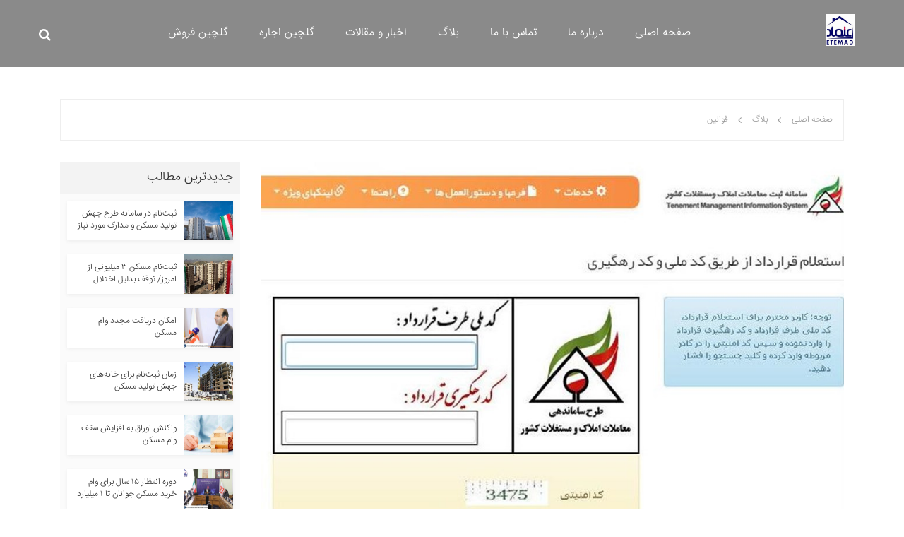

--- FILE ---
content_type: text/html; charset=utf-8
request_url: http://etemad-amlaak.com/fa/subnews/%DA%A9%D8%AF-%D8%B1%D9%87%DA%AF%DB%8C%D8%B1%DB%8C-%D8%A7%D9%85%D9%84%D8%A7%DA%A9-%DA%86%DB%8C%D8%B3%D8%AA%D8%9F
body_size: 15825
content:



<!DOCTYPE html>
<html lang="fa" dir="rtl">
<head>
  
    


<title>کد رهگیری</title>

<meta charset="UTF-8" />
<meta http-equiv="X-UA-Compatible" content="IE=edge" />
<meta name="viewport" content="width=device-width, initial-scale=1.0, maximum-scale=1.0, user-scalable=0" />
<meta name="author" content="rayo">
<meta name="generator" content="Rayo">

    <meta name="description" content="دریافت کد رهگیری املاک بابت خرید فروش رهن و اجاره برای آپارتمان مستغلات و مغازه در منطقه تهرانپارس در املاک اعتماد خیابان 196 غربی">
<meta name="theme-color" content="#ffffff">
<meta http-equiv="content-language" content="fa-IR">
<link hreflang="fa" rel="canonical" href="http://etemad-amlaak.com/fa/subnews/%DA%A9%D8%AF-%D8%B1%D9%87%DA%AF%DB%8C%D8%B1%DB%8C-%D8%A7%D9%85%D9%84%D8%A7%DA%A9-%DA%86%DB%8C%D8%B3%D8%AA%D8%9F" />

<meta property="og:site_name" content="etemad-amlaak">
<meta property="og:title" content="کد رهگیری">
    <meta property="og:description" content="دریافت کد رهگیری املاک بابت خرید فروش رهن و اجاره برای آپارتمان مستغلات و مغازه در منطقه تهرانپارس در املاک اعتماد خیابان 196 غربی">
<meta property="og:url" content="http://etemad-amlaak.com/fa/subnews/%DA%A9%D8%AF-%D8%B1%D9%87%DA%AF%DB%8C%D8%B1%DB%8C-%D8%A7%D9%85%D9%84%D8%A7%DA%A9-%DA%86%DB%8C%D8%B3%D8%AA%D8%9F">
<meta property="og:type" content="website">
<meta property="og:locale" content="fa_IR" />
<meta property="og:locale:alternate" content="en_US" />
<meta property="og:image" content="http://etemad-amlaak.com/Owner/etemad/Images/news_73df186f-691c-4b8a-899f-a0b597794208.JPG" />

<meta name="twitter:card" content="summary" />
<meta name="twitter:site" content="http://etemad-amlaak.com/fa/subnews/%DA%A9%D8%AF-%D8%B1%D9%87%DA%AF%DB%8C%D8%B1%DB%8C-%D8%A7%D9%85%D9%84%D8%A7%DA%A9-%DA%86%DB%8C%D8%B3%D8%AA%D8%9F" />
<meta name="twitter:url" content="http://etemad-amlaak.com/fa/subnews/%DA%A9%D8%AF-%D8%B1%D9%87%DA%AF%DB%8C%D8%B1%DB%8C-%D8%A7%D9%85%D9%84%D8%A7%DA%A9-%DA%86%DB%8C%D8%B3%D8%AA%D8%9F" />
<meta name="twitter:title" content="کد رهگیری" />

    <meta name="twitter:description" content="دریافت کد رهگیری املاک بابت خرید فروش رهن و اجاره برای آپارتمان مستغلات و مغازه در منطقه تهرانپارس در املاک اعتماد خیابان 196 غربی" />
<meta name="twitter:image" content="http://etemad-amlaak.com/Owner/etemad/Images/news_73df186f-691c-4b8a-899f-a0b597794208.JPG" />


<meta itemprop="title" content="کد رهگیری">

    <meta itemprop="description" content="دریافت کد رهگیری املاک بابت خرید فروش رهن و اجاره برای آپارتمان مستغلات و مغازه در منطقه تهرانپارس در املاک اعتماد خیابان 196 غربی">

<meta itemprop="image" content="http://etemad-amlaak.com/Owner/etemad/Images/news_73df186f-691c-4b8a-899f-a0b597794208.JPG" />

    <meta itemprop="datePublished" content="1397-07-05" />
<meta property="url" content="http://etemad-amlaak.com/fa/subnews/%DA%A9%D8%AF-%D8%B1%D9%87%DA%AF%DB%8C%D8%B1%DB%8C-%D8%A7%D9%85%D9%84%D8%A7%DA%A9-%DA%86%DB%8C%D8%B3%D8%AA%D8%9F">

<!-- Google Chrome -->
<meta name="google" value="notranslate">

<link hreflang="fa" rel="icon" href=/owner/etemad/images/fav_16.png sizes="16x16" type="image/png">
<link hreflang="fa" rel="icon" href=/owner/etemad/images/fav_32.png sizes="32x32" type="image/png">
<link hreflang="fa" rel="icon" href=/owner/etemad/images/fav_180.png sizes="180x180" type="image/png">

    <link hreflang="fa" rel="stylesheet" type="text/css" href="/ThemeResources/css/language/Iransans.css" media="screen">







    <link href="/bundles/csslibrary?v=wqSOAWamYkFJOCctKlBWWluRQT1HTlnPbIXpOQHEsU01" rel="stylesheet"/>

    <link href="/Agency/rtl?v=TwL7nowkH4VZ1UwTNg0CBnqZsmm-NZxk39gkRrC4MZo1" rel="stylesheet"/>

    <link rel="stylesheet" type="text/css" href="/Owner/etemad/Agency/css/customize.css?639031610810608467" media="screen">
</head>
<body class="inner_page_body">
    

    <div id="wrapper">
            <header class="searchtrue">
                        <div class="header_holder">
                            <div class="container">
                                <div class="row">
                                    <div class="col-md-2 col-sm-12 col-xs-12 logo_holder">
                                        


<a href="/">
    <img src="/Owner/etemad/Images/logo_a59b136f-2146-4aca-a763-562bf2fc2913.png?width=250" alt="مسکن اعتماد تهرانپارس(خرید-فروش-رهن-اجاره-مشارکت در ساخت)" title="مسکن اعتماد تهرانپارس(خرید-فروش-رهن-اجاره-مشارکت در ساخت)" class="img-responsive logo" />
</a>


                                    </div>
                                    <div class="col-md-9 col-sm-12 col-xs-12 menu_holder">
                                        <div>
    <div class="navbar-header">
        <button type="button" class="navbar-toggle collapsed" data-toggle="collapse" data-target="#bs-example-navbar-collapse-1" aria-expanded="false">
            <span class="sr-only">Toggle navigation</span>
            <span class="icon-bar"></span>
            <span class="icon-bar"></span>
            <span class="icon-bar"></span>
        </button>
    </div>
    <div class="collapse navbar-collapse" id="bs-example-navbar-collapse-1">
        <ul class="nav navbar-nav navbar-right">

        <li>
          
                <a hreflang="fa" href="/fa">
                    صفحه اصلی
                </a>
            
     
        </li>


            <li>
                <a href="/fa/%D8%AF%D8%B1%D8%A8%D8%A7%D8%B1%D9%87-%D9%85%D8%A7" hreflang="fa">درباره ما</a>
            </li>


            <li>
                <a href="/fa/%D8%AA%D9%85%D8%A7%D8%B3-%D8%A8%D8%A7-%D9%85%D8%A7" hreflang="fa">تماس با ما</a>
            </li>


            <li>
                <a href="/fa/%D8%A8%D9%84%D8%A7%DA%AF" hreflang="fa">بلاگ</a>
            </li>


            <li>
                <a href="/fa/%D8%A2%D8%AE%D8%B1%DB%8C%D9%86-%D8%A7%D8%AE%D8%A8%D8%A7%D8%B1-%D9%88-%D9%85%D9%82%D8%A7%D9%84%D8%A7%D8%AA" hreflang="fa">اخبار و مقالات</a>
            </li>


            <li>
                <a href="/fa/%DA%AF%D9%84%DA%86%DB%8C%D9%86-%D9%81%D8%A7%DB%8C%D9%84" hreflang="fa">گلچین اجاره</a>
            </li>


            <li>
                <a href="/fa/%DA%AF%D9%84%DA%86%DB%8C%D9%86-%D9%81%D8%B1%D9%88%D8%B4" hreflang="fa">گلچین فروش</a>
            </li>

        </ul>
    </div>
</div>

                                    </div>
                                    <div class="col-md-1 col-sm-12 col-xs-12 headerlogin">
                                        

    <div class="header-icons shop-login">
        <div class="container">
            <div class="row">
                                                    <div class="search">
                        <i class="fa fa-search" aria-hidden="true"></i>
                    </div>
            </div>
        </div>
    </div>

                                    </div>
                                </div>
                            </div>
                        </div>
            </header>
        <main>
            
    <section class="news_widget inner_news">
        <div class="container info">
            <div class="row">


                    <div class="col-md-12 col-sm-12 col-xs-12 breadcrumb">
                        <ul>
                                <li>
                                    <a href="/" title="مسکن اعتماد تهرانپارس(خرید-فروش-رهن-اجاره-مشارکت در ساخت)">صفحه اصلی</a>
                                </li>
                                                            <li>
                                    <a href="/fa/%D8%A8%D9%84%D8%A7%DA%AF" title="بلاگ خبری -گروه مشاورین مسکن اعتماد(خرید-فروش-رهن-اجاره-مشارکت در ساخت)">بلاگ</a>
                                </li>
                                                            <li>
                                    <a href="/fa/News/category/%D9%82%D9%88%D8%A7%D9%86%DB%8C%D9%86?MenuId=7b619b87-2182-43d6-a124-eba65e6ea66f" title="مسکن اعتماد تهرانپارس-قوانین">قوانین</a>
                                </li>

                        </ul>
                    </div>
                <div class="col-md-9 col-sm-12 col-xs-12 nw_cnt" itemscope itemtype="http://schema.org/NewsArticle">
                    <div>
                        <div class="news_img">
                            <a href="" title="کد رهگیری املاک چیست؟">
                                <img itemprop="image" src="/Owner/etemad/Images/news_73df186f-691c-4b8a-899f-a0b597794208.JPG?width=1000" alt="کد رهگیری املاک چیست؟" />
                            </a>
                        </div>
                        <div class="news_content">
                            <h1 itemprop="headline" class="title">کد رهگیری املاک چیست؟</h1>
                            <div class="text" itemprop="articleBody">
                                <p>از سال ۱۳۸۷ طبق مصوبه هیات دولت و بخشنامه اتحادیه مشاوران املاک، تمام مشاورین املاک موظف شدند همه&zwnj;ی معاملات و نقل و انتقالات ملکی را در سامانه ثبت هوشمند معاملات مسکن (سامانه رهگیری) به ثبت برسانند تا با این اقدام، مبادلات در بازار مسکن شفاف شده و دولت و نهادهای مرجع بتوانند در هر لحظه، آمار بازار مسکن به لحاظ سطح قیمت&zwnj;ها و حجم معاملات را در اختیار داشته باشند.اگر مردم و مراجعه کننده&zwnj;ها به مشاورین املاک از امتیازها و محاسن کد رهگیری با خبر باشند و تفاوت فاحش بین یک مبایعه نامه یا اجاره نامه دارای کد رهگیری با یک قرارداد ملکی فاقد کد رهگیری را بدانند، هرگز در بنگاهی که اعتقادی به این کد ندارد، نخواهند ایستاد و در آنجا معامله&zwnj;شان را انجام نمی&zwnj;دهند.ویژگی منحصر به فرد قراردادی که در سامانه رهگیری ثبت می&zwnj;شود، بارکد دو بعدی حک شده در بالای قرارداد است. در آژانس&zwnj;های املاک، مبایعه نامه و اجاره نامه کاغذی هیچ اعتباری ندارد و مشاوران املاک از تنظیم قرارداد در این کاغذهای قدیمی، منع شده&zwnj;اند. قراردادهای جدید حاوی کدرهگیری، کاغذهای پرینتی هستند که از طریق اتصال مشاور املاک به سامانه، قابل دسترس است. این قراردادها بعد از آنکه مشاوراملاک، مشخصات معامله را از طریق رایانه و اتصال اینترنتی به سامانه، در داخل آن ثبت می&zwnj;کند، پرینت گرفته می&zwnj;شود و با حک شدن بارکد دو بعدی در قسمت بالای سمت راست آن، از پرینتر بنگاه در سه نسخه بیرون می&zwnj;آید. در بارکد دو بعدی روی قراردادها، همه مشخصات معامله حاوی نام و آدرس خریدار و فروشنده یا موجر و مستاجر و همچنین نشانی کامل ملک مورد معامله، ذخیره شده است و از طریق نرم افزار بارکد خوان، این مشخصات ذخیره شده در بارکد قابل رویت است.<br>برخی ویژگی&zwnj;ها و مزایای کد رهگیری:<br>مزیت ۱: صدور کد رهگیری برای یک معامله امنیت آن معامله را در ابعاد مختلف تا 100درصد تضمین می&zwnj;کند. مبایعه نامه&zwnj;ای که به کد رهگیری مجهز می&zwnj;شود، دست فروشنده ملک را از انحراف یا کلاهبرداری کاملا می&zwnj;بندد، چون به محض صدور کد رهگیری برای یک معامله، کد پستی ملک مورد معامله در سامانه سراسری معاملات مسکن که همه آژانس&zwnj;های املاک به آن متصل هستند، ثبت می&zwnj;شود و آن ملک در فهرست املاک فروش رفته قرار می&zwnj;گیرد. در این حالت، صاحب جدید ملک از نظر سامانه (و قانون) فردی می&zwnj;شود که آن را خریداری کرده است. در نتیجه در هیچ یک از بنگاه&zwnj;های املاک سراسر کشور، امکان فروش دوباره&zwnj;ی ملک توسط فروشنده اولی وجود ندارد. این ویژگی باعث می&zwnj;شود جلوی اتفاق تلخی که در گذشته در بازار مسکن رایج بود و به واسطه آن، صاحب یک آپارتمان نوساز ملک خود را در آن واحد، به چند نفر می&zwnj;فروخت، گرفته شود.<br>مزیت ۲: ویژگی دیگر کد رهگیری باز دارندگی آن برای دبه کردن فروشنده است. گاهی به دلیل افزایش تدریجی قیمت مسکن، معاملات متزلزل شده و فروشنده&zwnj;ها در فاصله فایل کردن املاک تا زمان امضای قرارداد در دفاتر املاک، نسبت به قیمتی که بر سر آن با دفتر یا فرد خریدار تفاهم کرده&zwnj;اند، تردید می&zwnj;کنند و در نتیجه قیمت جدید به مشتری پیشنهاد می&zwnj;کنند. این اتفاق حتی بعد از تنظیم مبایعه نامه هم ممکن است بیفتد، به این صورت که فروشنده&zwnj;ای که با خریدار قرارداد امضا کرده، شرط حضور در دفترخانه و انتقال سند را دریافت مبلغ بیشتر از ارزش معامله تعیین می&zwnj;کند. اما چنانچه خریدار کدرهگیری داشته باشد و متن مبایعه نامه در سامانه ثبت شده باشد، به هیچ وجه امکان فسخ، دبه یا تغییر در ارزش معامله وجود ندارد و سامانه سراسری به صورت اتوماتیک مانع تغییر در محتوای مبایعه نامه می&zwnj;شود.<br>مزیت ۳: مبایعه نامه&zwnj;ها و اجاره نامه&zwnj;های دارای کد رهگیری، به راحتی در مراجع قضایی و انتظامی قابل رسیدگی هستند.<br>مزیت ۴: مالک یک آپارتمان اجاره&zwnj;ای اگر برای اجاره نامه خود کدرهگیری داشته باشد، به راحتی می&zwnj;تواند سر موقع و در موعد قرارداد، واحد را از مستاجر تحویل بگیرد و در صورت مقاومت مستاجر از تخلیه و واگذاری واحد، با داشتن کد رهگیری خیلی زود و سریع حکم تخلیه برای او صادر خواهد شد.<br>مزیت ۵: اگر فروشنده&zwnj;ای نتواند مبلغ معامله را از خریدار سر موقع دریافت کند در حالی که واحد را تحویلش داده است، با داشتن مبایعه نامه دارای کدرهگیری می&zwnj;تواند این موضوع را پیگیری کند. برای دو طرف معامله ملکی، به محض صدور کدرهگیری توسط مشاوراملاک، پیامکی از سامانه به تلفن همراهشان ارسال می&zwnj;شود که در آن، به هر یک از طرفین، ثبت معامله اعلام شده و عملاً با این پیامک، صحت کد رهگیری (یعنی: سلامت معامله) به آنها اعلام می&zwnj;گردد.<br>مزیت ۶: افراد می&zwnj;توانند هنگام خرید، با استعلام از شهرداری از واقع شدن ملک در طرح&zwnj;هایی مانند مترو، فضای سبز و &hellip; آگاهی پیدا کنند. مزیت ۷: زمانی که مشاور املاک با رمز عبور و شناسه صنفی خود وارد سامانه می&zwnj;شود، هرگونه استعلامی که توسط وی انجام شود، در سامانه به ثبت می&zwnj;رسد. در این هنگام، اگر ملک هیچگونه مشکلی نداشته باشد، سامانه آن را به عنوان یک معامله سالم ثبت کرده و برای آن کد رهگیری صادر می&zwnj;کند.</p>
                            </div>
                            <div class="time">

                                    <p class="author" itemprop="author">
                                        نویسنده etemad-amlaak.com
                                    </p>

                                    <p class="source">
                                        <a itemprop="discussionUrl" href="http://www.iranamlaak.ir/Forms/Contracts/FilterContractsByContractSide.aspx" title="مشاهده منبع">مشاهده منبع</a>
                                    </p>
                                <p class="t_d">
                                    <span>
5 مهر 1397 - 19:40                                    </span>
                                </p>
                                <div class="share_btn">
                                    <div class="full">
                                        <i class="fa fa-share-alt" aria-hidden="true"></i>
                                        <span>به اشتراک گذاری</span>
                                        <div class="share_box">
                                            <a class='facebook' href='http://www.facebook.com/sharer.php?u=http://tinyurl.com/y7fc5ka6' target='_blank'><i class='fa fa-facebook' aria-hidden='true'></i></a>

                                            <a class='twitter' href='https://twitter.com/share?url=http://tinyurl.com/y7fc5ka6' target='_blank'><i class='fa fa-twitter' aria-hidden='true'></i></a>

                                            <a class='whatsapp' href='https://api.whatsapp.com/send?text=http://tinyurl.com/y7fc5ka6' target='_blank'><i class='fa fa-whatsapp' aria-hidden='true'></i></a>

                                            <a class='telegram' href='https://telegram.me/share/url?url=http://tinyurl.com/y7fc5ka6' target='_blank'><i class='fa fa-paper-plane' aria-hidden='true'></i></a>

                                            <a class='linkedin' href='http://www.linkedin.com/shareArticle?url=http://tinyurl.com/y7fc5ka6&text=کد رهگیری املاک چیست؟&summary=کد رهگیری املاک و مزیت های آن&mini=true' target='_blank'><i class='fa fa-linkedin' aria-hidden='true'></i></a>
                                        </div>
                                    </div>
                                </div>
                            </div>
                        </div>

                        <div class="col-md-12 col-sm-12 col-xs-12 comments">
                            <div class="col-md-12 col-sm-12 col-xs-12 comment_header">
                                <h2 class="col-md-4 col-sm-4 col-xs-6 comment_title">
                                    نظرات کاربران
                                </h2>
                                <div class="col-md-8 col-sm-8 col-xs-6 user_rates">
                                    <div class="full_box">
                                        <div class="user_rates_title">
                                            <h4>امتیاز کل </h4>
                                        </div>
                                        <div class="total_rates">
                                            <div class="rating">
                                                    <input type="radio" name="fullrating" id="start1" disabled />
                                                    <label class="full" for="start1"></label>
                                                                                                    <input type="radio" id="start0" name="fullrating" checked="checked" disabled />
                                                    <label class="full" for="start0"></label>
                                                    <input type="radio" id="start1" name="fullrating" checked="checked" disabled />
                                                    <label class="full" for="start1"></label>
                                                    <input type="radio" id="start2" name="fullrating" checked="checked" disabled />
                                                    <label class="full" for="start2"></label>
                                                    <input type="radio" id="start3" name="fullrating" checked="checked" disabled />
                                                    <label class="full" for="start3"></label>



                                            </div>
                                        </div>
                                    </div>
                                </div>
                            </div>

                                         <div class="col-md-12 col-sm-12 col-xs-12 users_comments">
                                        <div class="col-md-12 col-sm-12 col-xs-12 item" data-id="7e3cf250-635f-444a-9d43-ad9320feeb40">
                                                <h4 class="username">
                                                    کاربر مهمان
                                                </h4>
                                                <div class="comment_time_date">
                                                    1398/4/25 - 01:33
                                                </div>
                                                <div class="user_text">
                                                    سلام من اتباع هستم، ملکی را خریدم این ملک قولنامه ای هست وهنوز سندی برای این منطقه وجود ندارد، قولنامه بنام خودم اما کد رهگیری بنام اتباع نمیخوره، میشود فسخ کرد کد رهگیری مالک قدیم رو؟ و راه حل چیست؟
                                                </div>
                                           
                                        </div>
                                    </div>
                            <div class="col-md-12 col-sm-12 col-xs-12 add_comment">
                                <h3 class="add_comment_title">
                                    ثبت نظر
                                </h3>
                                <div class="col-md-3 col-md-push-9 col-sm-4 col-sm-push-8 col-xs-12 rate_comment">
                                    <div class="rate_comment_box">
                                        <h4 class="rate_title">
                                            امتیاز شما
                                        </h4>
                                        <form class="rate_icons" id="rate_icons">
                                            <div class="rating">
                                                <input type="radio" id="star5" name="rating" value="5" /><label class="full" for="star5"></label>
                                                <input type="radio" id="star4" name="rating" value="4" /><label class="full" for="star4"></label>
                                                <input type="radio" id="star3" name="rating" value="3" /><label class="full" for="star3"></label>
                                                <input type="radio" id="star2" name="rating" value="2" /><label class="full" for="star2"></label>
                                                <input type="radio" id="star1" name="rating" value="1" /><label class="full" for="star1"></label>
                                            </div>
                                        </form>
                                    </div>


                                </div>
                                <form method="post" class="col-md-9 col-md-pull-3 col-sm-8 col-sm-pull-4 col-xs-12 text_comment" id="textcomment">
                                    <input type="hidden" name="newsId" value="23edd714-2735-479f-812f-484493675952" />
                                    <textarea class="form-control" placeholder="" name="Message" rows="5" maxlength="800"></textarea>
                                    <button type="submit" class="btn btn-default">ثبت</button>
                                    <h5 class="text-danger"></h5>
                                    <h5 class="text-success"></h5>
                                </form>
                            </div>
                        </div>
                    </div>
                </div>
                <div class="col-md-3 col-sm-12 col-xs-12 nw_new">
                    <div class="title_nw">
                        جدیدترین مطالب
                    </div>

                    <div class="nw_nw news_widget">
                            <div class="box">
                                <a href="/fa/subnews/%D8%AB%D8%A8%D8%AA-%D9%86%D8%A7%D9%85-%D8%AF%D8%B1-%D8%B3%D8%A7%D9%85%D8%A7%D9%86%D9%87-%D8%B7%D8%B1%D8%AD-%D8%AC%D9%87%D8%B4-%D8%AA%D9%88%D9%84%DB%8C%D8%AF-%D9%85%D8%B3%DA%A9%D9%86-%D9%88-%D9%85%D8%AF%D8%A7%D8%B1%DA%A9-%D9%85%D9%88%D8%B1%D8%AF-%D9%86%DB%8C%D8%A7%D8%B2" class="nwnw_img">
                                    <div class="overlay"></div>
                                    <img src="/Owner/etemad/Images/news_2aa45114-eed4-4398-bbb8-92cefb0ab7e5.jpg?width=600" alt="ثبت‌نام در سامانه طرح جهش تولید مسکن و مدارک مورد نیاز" />
                                </a>
                                <a href="/fa/subnews/%D8%AB%D8%A8%D8%AA-%D9%86%D8%A7%D9%85-%D8%AF%D8%B1-%D8%B3%D8%A7%D9%85%D8%A7%D9%86%D9%87-%D8%B7%D8%B1%D8%AD-%D8%AC%D9%87%D8%B4-%D8%AA%D9%88%D9%84%DB%8C%D8%AF-%D9%85%D8%B3%DA%A9%D9%86-%D9%88-%D9%85%D8%AF%D8%A7%D8%B1%DA%A9-%D9%85%D9%88%D8%B1%D8%AF-%D9%86%DB%8C%D8%A7%D8%B2" class="nwnw_cnt">
                                    <span class="title">ثبت‌نام در سامانه طرح جهش تولید مسکن و مدارک مورد نیاز</span>
                                </a>
                            </div>
                            <div class="box">
                                <a href="/fa/subnews/%D8%AB%D8%A8%D8%AA-%D9%86%D8%A7%D9%85-%D9%85%D8%B3%DA%A9%D9%86-%DB%B3-%D9%85%DB%8C%D9%84%DB%8C%D9%88%D9%86%DB%8C-%D8%A7%D8%B2-%D8%A7%D9%85%D8%B1%D9%88%D8%B2-%D8%AA%D9%88%D9%82%D9%81-%D8%A8%D8%AF%D9%84%DB%8C%D9%84-%D8%A7%D8%AE%D8%AA%D9%84%D8%A7%D9%84" class="nwnw_img">
                                    <div class="overlay"></div>
                                    <img src="/Owner/etemad/Images/news_d5e28755-bbf7-405c-b68c-7469efb04c20.jpg?width=600" alt="ثبت‌نام مسکن ۳ میلیونی از امروز/ توقف بدلیل اختلال" />
                                </a>
                                <a href="/fa/subnews/%D8%AB%D8%A8%D8%AA-%D9%86%D8%A7%D9%85-%D9%85%D8%B3%DA%A9%D9%86-%DB%B3-%D9%85%DB%8C%D9%84%DB%8C%D9%88%D9%86%DB%8C-%D8%A7%D8%B2-%D8%A7%D9%85%D8%B1%D9%88%D8%B2-%D8%AA%D9%88%D9%82%D9%81-%D8%A8%D8%AF%D9%84%DB%8C%D9%84-%D8%A7%D8%AE%D8%AA%D9%84%D8%A7%D9%84" class="nwnw_cnt">
                                    <span class="title">ثبت‌نام مسکن ۳ میلیونی از امروز/ توقف بدلیل اختلال</span>
                                </a>
                            </div>
                            <div class="box">
                                <a href="/fa/subnews/%D8%A7%D9%85%DA%A9%D8%A7%D9%86-%D8%AF%D8%B1%DB%8C%D8%A7%D9%81%D8%AA-%D9%85%D8%AC%D8%AF%D8%AF-%D9%88%D8%A7%D9%85-%D9%85%D8%B3%DA%A9%D9%86" class="nwnw_img">
                                    <div class="overlay"></div>
                                    <img src="/Owner/etemad/Images/news_2a46e5d6-7e01-48eb-ae6b-18e5e1726b9a.jpg?width=600" alt="امکان دریافت مجدد وام مسکن" />
                                </a>
                                <a href="/fa/subnews/%D8%A7%D9%85%DA%A9%D8%A7%D9%86-%D8%AF%D8%B1%DB%8C%D8%A7%D9%81%D8%AA-%D9%85%D8%AC%D8%AF%D8%AF-%D9%88%D8%A7%D9%85-%D9%85%D8%B3%DA%A9%D9%86" class="nwnw_cnt">
                                    <span class="title">امکان دریافت مجدد وام مسکن</span>
                                </a>
                            </div>
                            <div class="box">
                                <a href="/fa/subnews/%D8%B2%D9%85%D8%A7%D9%86-%D8%AB%D8%A8%D8%AA-%D9%86%D8%A7%D9%85-%D8%A8%D8%B1%D8%A7%DB%8C-%D8%AE%D8%A7%D9%86%D9%87-%D9%87%D8%A7%DB%8C-%D8%AC%D9%87%D8%B4-%D8%AA%D9%88%D9%84%DB%8C%D8%AF-%D9%85%D8%B3%DA%A9%D9%86" class="nwnw_img">
                                    <div class="overlay"></div>
                                    <img src="/Owner/etemad/Images/news_2b3a2dd7-7671-4a74-a40f-43229c439e0a.jpg?width=600" alt="زمان ثبت‌نام برای خانه‌های جهش تولید مسکن" />
                                </a>
                                <a href="/fa/subnews/%D8%B2%D9%85%D8%A7%D9%86-%D8%AB%D8%A8%D8%AA-%D9%86%D8%A7%D9%85-%D8%A8%D8%B1%D8%A7%DB%8C-%D8%AE%D8%A7%D9%86%D9%87-%D9%87%D8%A7%DB%8C-%D8%AC%D9%87%D8%B4-%D8%AA%D9%88%D9%84%DB%8C%D8%AF-%D9%85%D8%B3%DA%A9%D9%86" class="nwnw_cnt">
                                    <span class="title">زمان ثبت‌نام برای خانه‌های جهش تولید مسکن</span>
                                </a>
                            </div>
                            <div class="box">
                                <a href="/fa/subnews/%D9%88%D8%A7%DA%A9%D9%86%D8%B4-%D8%A7%D9%88%D8%B1%D8%A7%D9%82-%D8%A8%D9%87-%D8%A7%D9%81%D8%B2%D8%A7%DB%8C%D8%B4-%D8%B3%D9%82%D9%81-%D9%88%D8%A7%D9%85-%D9%85%D8%B3%DA%A9%D9%86" class="nwnw_img">
                                    <div class="overlay"></div>
                                    <img src="/Owner/etemad/Images/news_ead05221-7b34-452e-b2f0-3dd69e2c9146.jpg?width=600" alt="واکنش اوراق به افزایش سقف وام مسکن" />
                                </a>
                                <a href="/fa/subnews/%D9%88%D8%A7%DA%A9%D9%86%D8%B4-%D8%A7%D9%88%D8%B1%D8%A7%D9%82-%D8%A8%D9%87-%D8%A7%D9%81%D8%B2%D8%A7%DB%8C%D8%B4-%D8%B3%D9%82%D9%81-%D9%88%D8%A7%D9%85-%D9%85%D8%B3%DA%A9%D9%86" class="nwnw_cnt">
                                    <span class="title">واکنش اوراق به افزایش سقف وام مسکن</span>
                                </a>
                            </div>
                            <div class="box">
                                <a href="/fa/subnews/%D8%AF%D9%88%D8%B1%D9%87-%D8%A7%D9%86%D8%AA%D8%B8%D8%A7%D8%B1-%DB%B1%DB%B5-%D8%B3%D8%A7%D9%84-%D8%A8%D8%B1%D8%A7%DB%8C-%D9%88%D8%A7%D9%85-%D8%AE%D8%B1%DB%8C%D8%AF-%D9%85%D8%B3%DA%A9%D9%86-%D8%AC%D9%88%D8%A7%D9%86%D8%A7%D9%86-%D8%AA%D8%A7-%DB%B1-%D9%85%DB%8C%D9%84%DB%8C%D8%A7%D8%B1%D8%AF-%D8%AA%D9%88%D9%85%D8%A7%D9%86-%D8%AC%D8%B2%DB%8C%DB%8C%D8%A7%D8%AA" class="nwnw_img">
                                    <div class="overlay"></div>
                                    <img src="/Owner/etemad/Images/news_5476c729-6a28-4597-be7e-091579c9349b.jpg?width=600" alt="دوره انتظار ۱۵ سال برای وام خرید مسکن جوانان تا ۱ میلیارد تومان+ جزییات" />
                                </a>
                                <a href="/fa/subnews/%D8%AF%D9%88%D8%B1%D9%87-%D8%A7%D9%86%D8%AA%D8%B8%D8%A7%D8%B1-%DB%B1%DB%B5-%D8%B3%D8%A7%D9%84-%D8%A8%D8%B1%D8%A7%DB%8C-%D9%88%D8%A7%D9%85-%D8%AE%D8%B1%DB%8C%D8%AF-%D9%85%D8%B3%DA%A9%D9%86-%D8%AC%D9%88%D8%A7%D9%86%D8%A7%D9%86-%D8%AA%D8%A7-%DB%B1-%D9%85%DB%8C%D9%84%DB%8C%D8%A7%D8%B1%D8%AF-%D8%AA%D9%88%D9%85%D8%A7%D9%86-%D8%AC%D8%B2%DB%8C%DB%8C%D8%A7%D8%AA" class="nwnw_cnt">
                                    <span class="title">دوره انتظار ۱۵ سال برای وام خرید مسکن جوانان تا ۱ میلیارد تومان+ جزییات</span>
                                </a>
                            </div>
                            <div class="box">
                                <a href="/fa/subnews/%D8%AC%D8%B2%D8%A6%DB%8C%D8%A7%D8%AA-%D9%88%D8%A7%D9%85-%D9%88%D8%AF%DB%8C%D8%B9%D9%87-%D9%85%D8%B3%DA%A9%D9%86-%D8%A8%D8%B1%D8%A7%DB%8C-%D9%85%D8%B3%D8%AA%D8%A7%D8%AC%D8%B1%D8%A7%D9%86-%D8%AF%D8%B1-%D9%86%DB%8C%D9%85%D9%87-%D8%AF%D9%88%D9%85-%D8%A7%D9%85%D8%B3%D8%A7%D9%84" class="nwnw_img">
                                    <div class="overlay"></div>
                                    <img src="/Owner/etemad/Images/news_6b7e4143-672e-435b-8121-21e33b375e27.jpg?width=600" alt="جزئیات وام ودیعه مسکن برای مستاجران در نیمه دوم امسال" />
                                </a>
                                <a href="/fa/subnews/%D8%AC%D8%B2%D8%A6%DB%8C%D8%A7%D8%AA-%D9%88%D8%A7%D9%85-%D9%88%D8%AF%DB%8C%D8%B9%D9%87-%D9%85%D8%B3%DA%A9%D9%86-%D8%A8%D8%B1%D8%A7%DB%8C-%D9%85%D8%B3%D8%AA%D8%A7%D8%AC%D8%B1%D8%A7%D9%86-%D8%AF%D8%B1-%D9%86%DB%8C%D9%85%D9%87-%D8%AF%D9%88%D9%85-%D8%A7%D9%85%D8%B3%D8%A7%D9%84" class="nwnw_cnt">
                                    <span class="title">جزئیات وام ودیعه مسکن برای مستاجران در نیمه دوم امسال</span>
                                </a>
                            </div>
                    </div>
                </div>
            </div>
        </div>
    <div hidden="hidden">
        <script type="application/ld+json">
    { "@context": "http://schema.org",
    "@type": "Article",
    "headline": کد رهگیری املاک چیست؟,
    "description": &lt;p&gt;از سال ۱۳۸۷ طبق مصوبه هیات دولت و بخشنامه اتحادیه مشاوران املاک، تمام مشاورین املاک موظف شدند همه&amp;zwnj;ی معاملات و نقل و انتقالات ملکی را در سامانه ثبت هوشمند معاملات مسکن (سامانه رهگیری) به ثبت برسانند تا با این اقدام، مبادلات در بازار مسکن شفاف شده و دولت و نهادهای مرجع بتوانند در هر لحظه، آمار بازار مسکن به لحاظ سطح قیمت&amp;zwnj;ها و حجم معاملات را در اختیار داشته باشند.اگر مردم و مراجعه کننده&amp;zwnj;ها به مشاورین املاک از امتیازها و محاسن کد رهگیری با خبر باشند و تفاوت فاحش بین یک مبایعه نامه یا اجاره نامه دارای کد رهگیری با یک قرارداد ملکی فاقد کد رهگیری را بدانند، هرگز در بنگاهی که اعتقادی به این کد ندارد، نخواهند ایستاد و در آنجا معامله&amp;zwnj;شان را انجام نمی&amp;zwnj;دهند.ویژگی منحصر به فرد قراردادی که در سامانه رهگیری ثبت می&amp;zwnj;شود، بارکد دو بعدی حک شده در بالای قرارداد است. در آژانس&amp;zwnj;های املاک، مبایعه نامه و اجاره نامه کاغذی هیچ اعتباری ندارد و مشاوران املاک از تنظیم قرارداد در این کاغذهای قدیمی، منع شده&amp;zwnj;اند. قراردادهای جدید حاوی کدرهگیری، کاغذهای پرینتی هستند که از طریق اتصال مشاور املاک به سامانه، قابل دسترس است. این قراردادها بعد از آنکه مشاوراملاک، مشخصات معامله را از طریق رایانه و اتصال اینترنتی به سامانه، در داخل آن ثبت می&amp;zwnj;کند، پرینت گرفته می&amp;zwnj;شود و با حک شدن بارکد دو بعدی در قسمت بالای سمت راست آن، از پرینتر بنگاه در سه نسخه بیرون می&amp;zwnj;آید. در بارکد دو بعدی روی قراردادها، همه مشخصات معامله حاوی نام و آدرس خریدار و فروشنده یا موجر و مستاجر و همچنین نشانی کامل ملک مورد معامله، ذخیره شده است و از طریق نرم افزار بارکد خوان، این مشخصات ذخیره شده در بارکد قابل رویت است.&lt;br&gt;برخی ویژگی&amp;zwnj;ها و مزایای کد رهگیری:&lt;br&gt;مزیت ۱: صدور کد رهگیری برای یک معامله امنیت آن معامله را در ابعاد مختلف تا 100درصد تضمین می&amp;zwnj;کند. مبایعه نامه&amp;zwnj;ای که به کد رهگیری مجهز می&amp;zwnj;شود، دست فروشنده ملک را از انحراف یا کلاهبرداری کاملا می&amp;zwnj;بندد، چون به محض صدور کد رهگیری برای یک معامله، کد پستی ملک مورد معامله در سامانه سراسری معاملات مسکن که همه آژانس&amp;zwnj;های املاک به آن متصل هستند، ثبت می&amp;zwnj;شود و آن ملک در فهرست املاک فروش رفته قرار می&amp;zwnj;گیرد. در این حالت، صاحب جدید ملک از نظر سامانه (و قانون) فردی می&amp;zwnj;شود که آن را خریداری کرده است. در نتیجه در هیچ یک از بنگاه&amp;zwnj;های املاک سراسر کشور، امکان فروش دوباره&amp;zwnj;ی ملک توسط فروشنده اولی وجود ندارد. این ویژگی باعث می&amp;zwnj;شود جلوی اتفاق تلخی که در گذشته در بازار مسکن رایج بود و به واسطه آن، صاحب یک آپارتمان نوساز ملک خود را در آن واحد، به چند نفر می&amp;zwnj;فروخت، گرفته شود.&lt;br&gt;مزیت ۲: ویژگی دیگر کد رهگیری باز دارندگی آن برای دبه کردن فروشنده است. گاهی به دلیل افزایش تدریجی قیمت مسکن، معاملات متزلزل شده و فروشنده&amp;zwnj;ها در فاصله فایل کردن املاک تا زمان امضای قرارداد در دفاتر املاک، نسبت به قیمتی که بر سر آن با دفتر یا فرد خریدار تفاهم کرده&amp;zwnj;اند، تردید می&amp;zwnj;کنند و در نتیجه قیمت جدید به مشتری پیشنهاد می&amp;zwnj;کنند. این اتفاق حتی بعد از تنظیم مبایعه نامه هم ممکن است بیفتد، به این صورت که فروشنده&amp;zwnj;ای که با خریدار قرارداد امضا کرده، شرط حضور در دفترخانه و انتقال سند را دریافت مبلغ بیشتر از ارزش معامله تعیین می&amp;zwnj;کند. اما چنانچه خریدار کدرهگیری داشته باشد و متن مبایعه نامه در سامانه ثبت شده باشد، به هیچ وجه امکان فسخ، دبه یا تغییر در ارزش معامله وجود ندارد و سامانه سراسری به صورت اتوماتیک مانع تغییر در محتوای مبایعه نامه می&amp;zwnj;شود.&lt;br&gt;مزیت ۳: مبایعه نامه&amp;zwnj;ها و اجاره نامه&amp;zwnj;های دارای کد رهگیری، به راحتی در مراجع قضایی و انتظامی قابل رسیدگی هستند.&lt;br&gt;مزیت ۴: مالک یک آپارتمان اجاره&amp;zwnj;ای اگر برای اجاره نامه خود کدرهگیری داشته باشد، به راحتی می&amp;zwnj;تواند سر موقع و در موعد قرارداد، واحد را از مستاجر تحویل بگیرد و در صورت مقاومت مستاجر از تخلیه و واگذاری واحد، با داشتن کد رهگیری خیلی زود و سریع حکم تخلیه برای او صادر خواهد شد.&lt;br&gt;مزیت ۵: اگر فروشنده&amp;zwnj;ای نتواند مبلغ معامله را از خریدار سر موقع دریافت کند در حالی که واحد را تحویلش داده است، با داشتن مبایعه نامه دارای کدرهگیری می&amp;zwnj;تواند این موضوع را پیگیری کند. برای دو طرف معامله ملکی، به محض صدور کدرهگیری توسط مشاوراملاک، پیامکی از سامانه به تلفن همراهشان ارسال می&amp;zwnj;شود که در آن، به هر یک از طرفین، ثبت معامله اعلام شده و عملاً با این پیامک، صحت کد رهگیری (یعنی: سلامت معامله) به آنها اعلام می&amp;zwnj;گردد.&lt;br&gt;مزیت ۶: افراد می&amp;zwnj;توانند هنگام خرید، با استعلام از شهرداری از واقع شدن ملک در طرح&amp;zwnj;هایی مانند مترو، فضای سبز و &amp;hellip; آگاهی پیدا کنند. مزیت ۷: زمانی که مشاور املاک با رمز عبور و شناسه صنفی خود وارد سامانه می&amp;zwnj;شود، هرگونه استعلامی که توسط وی انجام شود، در سامانه به ثبت می&amp;zwnj;رسد. در این هنگام، اگر ملک هیچگونه مشکلی نداشته باشد، سامانه آن را به عنوان یک معامله سالم ثبت کرده و برای آن کد رهگیری صادر می&amp;zwnj;کند.&lt;/p&gt;,
    "image": "/Owner/etemad/Images/news_73df186f-691c-4b8a-899f-a0b597794208.JPG",
    "author": etemad-amlaak.com,
    "publisher": {
    "@type": "Organization",
    "name": Rayo.Models.NewsWidget.NewsWidgetViewModel.,
    "logo": {
    "@type": "imageObject",
    "url": "https://seokar.com/Images/logo.png"
    }
    },
    "mainEntityOfPage": {
    "@type": "WebPage",
    "@id": "https://seokar.com/news/digital-marketing"
    }


    ,
    "aggregateRating": {
    "@type": "AggregateRating",
    "bestRating": "5",
    "ratingValue": "4",
    "ratingCount": "5"
    },
    "review": [
    {
    "@type": "Review",
    "author": "میرزاییان",
    "datePublished": "2016-6-8",
    "description": "
    باسلام و احترام محضرتان
    تشکر بابت مطالب  زیبا
    بازم بسیار قدرتمند ظاهر شدید
    قطعا یکی از سایت های موفق در آینده نزدیک
    خواهید بود...
    افتخار مان آشنایی با شماست
    امیدواریم روزی باگروه شما همکاری کنیم
    http://Agahi90.ir
    رسانه آگهی90",
    "name": "میرزاییان",
    "reviewRating": {
    "@type": "Rating",
    "bestRating": "5",
    "ratingValue": "4",
    "worstRating": "1"
    }
    }

    ]

    ,
    "datePublished": 1397/8/27 - 18:22,
    "dateCreated":  1397/7/5 - 19:40,
    "dateModified":  1397/7/5 - 19:40
    }
</script>

    </div>

    </section>

        </main>
        <footer class="footer">
		


        <div class="container">
            <div class="row">
                        <ul class="text">
<li>

        <a href="https://www.linkedin.com/in/amlak-etemad-527694173/" title="LinkedIn" target="_blank">LinkedIn</a>
</li>


<li>

        <a href="https://telegram.com/maskanetemad" title="Telegram" target="_blank">Telegram</a>
</li>


<li>

        <a href="https://www.facebook.com/maskanetemad" title="Facebook" target="_blank">Facebook</a>
</li>


<li>

        <a href="https://plus.google.com/116098525719186317155" title="Google Plus" target="_blank">Google Plus</a>
</li>


<li>

        <a href="https://www.instagram.com/etemadamlaak.ir" title="Instagram" target="_blank">Instagram</a>
</li>


        </ul>

            </div>
        </div>


            

    
            <div class="container ">
                <div class="row">
                                <p class="copy_right">تمامی حقوق مادی و معنوی این وبسایت متعلق به مسکن اعتماد است</p>

                </div>
            
            </div>
            <div id="certificate">
                

            </div>


        </footer>
        
<div class="searchback"></div>
<div class="searchbox">
    <div class="searchinput">
        <input type="search" id="searchInput" class="form-control" placeholder="جستجو" />
        <div class="searchbtn">
            <span class="btn">
                <i class="fa fa-search" aria-hidden="true"></i>
            </span>
        </div>
    </div>
    <ul class="search-result"></ul>
</div>

    </div>

<div class="signin-signup-overlay">
    <div class="overlay-layer">
        <div class="close-overlay"></div>
        <div class="success-response"></div>
        <div class="error-response"></div>
        <div class="form-holder">
            <div class="login-page">
                <form class="form-signin" novalidate>
                    <p></p>
                    <p>برای استفاده از امکانات بیشتر وارد حساب کاربری خود شوید.</p>
                    <div class="form-group">
                        <label>پست الکترونیکی</label>
                        <input type="email" class="form-control" name="username" placeholder="پست الکترونیکی" required=""  />
                    </div>
                    <div class="form-group">
                        <label>رمز عبور</label>
                        <input type="password" class="form-control" name="password" minlength="3" maxlength="50" placeholder="رمز عبور" required="" />
                    </div>
                    <label class="checkbox">
                        <input type="checkbox" value="remember-me" id="rememberMe" name="rememberMe"> مرا به خاطر بسپار
                    </label>
                    <button class="btn black">ورود</button>
                    <button class="btn white">عضویت</button>
                    <a class="forget-password">رمز عبورتان را فراموش کرده اید؟</a>
                </form>
            </div>
            <div class="register-page closed">
                <form class="form-signin" novalidate>
                    <p></p>
                    <p>برای استفاده از امکانات بیشتر وارد حساب کاربری خود شوید.</p>
                    <div class="form-group">
                        <label>نام</label>
                        <input type="text" class="form-control" name="firstname" placeholder="نام" minlength="3" maxlength="30" required="" />
                    </div>
                    <div class="form-group">
                        <label>نام خانوادگی</label>
                        <input type="text" class="form-control" name="lastname" placeholder="نام خانوادگی" minlength="3" maxlength="50" required="" />
                    </div>
                    <div class="form-group">
                        <label>پست الکترونیکی</label>
                        <input type="email" autoComplete="new-email" class="form-control" name="username" placeholder="پست الکترونیکی" minlength="4" maxlength="50" required="" />
                    </div>
                    <div class="form-group">
                        <label>رمز عبور</label>
                        <input type="password" autoComplete="new-password" class="form-control" name="password" minlength="3" maxlength="50" placeholder="رمز عبور" required="" />
                    </div>
                    <label class="checkbox"></label>
                    <button class="btn black">عضویت</button>
                    <button class="btn white">ورود</button>
                </form>
            </div>
            <div class="forget-page closed">
                <form class="form-signin" novalidate>
                    <p></p>
                    <p>برای استفاده از امکانات بیشتر وارد حساب کاربری خود شوید.</p>
                    <div class="form-group">
                        <label>پست الکترونیکی</label>
                        <input type="email" class="form-control" name="email" placeholder="پست الکترونیکی" required=""  />
                    </div>
                    <label class="checkbox"></label>
                    <button class="btn black">ثبت</button>
                    <button class="btn white">بازگشت</button>
                </form>
            </div>
            <div class="lds-css">
                <div style="width:100%;height:100%" class="lds-rolling">
                    <div>
                    </div>
                </div>
            </div>
        </div>
    </div>
</div>
    <script src="/bundles/library?v=PlqHgK1n4trVnHN1VfhQyH8Op_tmI2744ZPvOwhp0xg1"></script>

    <script src="/script/Agency?v=-nWnxKv5k8mxvVlV2OZvOxgPuhjGAsju8lzhUKjwvYo1"></script>

    <script src="https://maps.googleapis.com/maps/api/js?v=3.exp&libraries=places&key=AIzaSyBJjpRyCCYEXaG7ZuLDFJJkQr6OGw9L5CM&callback=mapsCallback" async defer></script>
</body>
</html>



--- FILE ---
content_type: text/css
request_url: http://etemad-amlaak.com/ThemeResources/css/language/Iransans.css
body_size: 318
content:
@font-face {
    font-family: IRANSANS;
    src: url(/ThemeResources/fonts/iransans/IRANSansWebNum_Light.woff) format('woff'), url(/ThemeResources/fonts/iransans/IRANSansWebNum_Light.ttf) format('truetype');
    font-style: normal
}

@font-face {
    font-family: 'IRANSANS BOLD';
    src: url(/ThemeResources/fonts/iransans/IRANSansWebNum_Bold.woff) format('woff'), url(/ThemeResources/fonts/iransans/IRANSansWebNum_Bold.ttf) format('truetype');
    font-weight: 700;
    font-style: normal
}
body,
html {
    font-family: IRANSANS
}

--- FILE ---
content_type: text/css; charset=utf-8
request_url: http://etemad-amlaak.com/bundles/csslibrary?v=wqSOAWamYkFJOCctKlBWWluRQT1HTlnPbIXpOQHEsU01
body_size: 113169
content:
@font-face{font-family:"Ionicons";src:url(/ThemeResources/fonts/ionic/ionicons.eot?v=2.0.0);src:url("/ThemeResources/fonts/ionic/ionicons.eot?v=2.0.0#iefix") format("embedded-opentype"),url(/ThemeResources/fonts/ionic/ionicons.ttf?v=2.0.0) format("truetype"),url(/ThemeResources/fonts/ionic/ionicons.woff?v=2.0.0) format("woff"),url("/ThemeResources/fonts/ionic/ionicons.svg?v=2.0.0#Ionicons") format("svg");font-weight:400;font-style:normal}.ion,.ionicons,.ion-alert:before,.ion-alert-circled:before,.ion-android-add:before,.ion-android-add-circle:before,.ion-android-alarm-clock:before,.ion-android-alert:before,.ion-android-apps:before,.ion-android-archive:before,.ion-android-arrow-back:before,.ion-android-arrow-down:before,.ion-android-arrow-dropdown:before,.ion-android-arrow-dropdown-circle:before,.ion-android-arrow-dropleft:before,.ion-android-arrow-dropleft-circle:before,.ion-android-arrow-dropright:before,.ion-android-arrow-dropright-circle:before,.ion-android-arrow-dropup:before,.ion-android-arrow-dropup-circle:before,.ion-android-arrow-forward:before,.ion-android-arrow-up:before,.ion-android-attach:before,.ion-android-bar:before,.ion-android-bicycle:before,.ion-android-boat:before,.ion-android-bookmark:before,.ion-android-bulb:before,.ion-android-bus:before,.ion-android-calendar:before,.ion-android-call:before,.ion-android-camera:before,.ion-android-cancel:before,.ion-android-car:before,.ion-android-cart:before,.ion-android-chat:before,.ion-android-checkbox:before,.ion-android-checkbox-blank:before,.ion-android-checkbox-outline:before,.ion-android-checkbox-outline-blank:before,.ion-android-checkmark-circle:before,.ion-android-clipboard:before,.ion-android-close:before,.ion-android-cloud:before,.ion-android-cloud-circle:before,.ion-android-cloud-done:before,.ion-android-cloud-outline:before,.ion-android-color-palette:before,.ion-android-compass:before,.ion-android-contact:before,.ion-android-contacts:before,.ion-android-contract:before,.ion-android-create:before,.ion-android-delete:before,.ion-android-desktop:before,.ion-android-document:before,.ion-android-done:before,.ion-android-done-all:before,.ion-android-download:before,.ion-android-drafts:before,.ion-android-exit:before,.ion-android-expand:before,.ion-android-favorite:before,.ion-android-favorite-outline:before,.ion-android-film:before,.ion-android-folder:before,.ion-android-folder-open:before,.ion-android-funnel:before,.ion-android-globe:before,.ion-android-hand:before,.ion-android-hangout:before,.ion-android-happy:before,.ion-android-home:before,.ion-android-image:before,.ion-android-laptop:before,.ion-android-list:before,.ion-android-locate:before,.ion-android-lock:before,.ion-android-mail:before,.ion-android-map:before,.ion-android-menu:before,.ion-android-microphone:before,.ion-android-microphone-off:before,.ion-android-more-horizontal:before,.ion-android-more-vertical:before,.ion-android-navigate:before,.ion-android-notifications:before,.ion-android-notifications-none:before,.ion-android-notifications-off:before,.ion-android-open:before,.ion-android-options:before,.ion-android-people:before,.ion-android-person:before,.ion-android-person-add:before,.ion-android-phone-landscape:before,.ion-android-phone-portrait:before,.ion-android-pin:before,.ion-android-plane:before,.ion-android-playstore:before,.ion-android-print:before,.ion-android-radio-button-off:before,.ion-android-radio-button-on:before,.ion-android-refresh:before,.ion-android-remove:before,.ion-android-remove-circle:before,.ion-android-restaurant:before,.ion-android-sad:before,.ion-android-search:before,.ion-android-send:before,.ion-android-settings:before,.ion-android-share:before,.ion-android-share-alt:before,.ion-android-star:before,.ion-android-star-half:before,.ion-android-star-outline:before,.ion-android-stopwatch:before,.ion-android-subway:before,.ion-android-sunny:before,.ion-android-sync:before,.ion-android-textsms:before,.ion-android-time:before,.ion-android-train:before,.ion-android-unlock:before,.ion-android-upload:before,.ion-android-volume-down:before,.ion-android-volume-mute:before,.ion-android-volume-off:before,.ion-android-volume-up:before,.ion-android-walk:before,.ion-android-warning:before,.ion-android-watch:before,.ion-android-wifi:before,.ion-aperture:before,.ion-archive:before,.ion-arrow-down-a:before,.ion-arrow-down-b:before,.ion-arrow-down-c:before,.ion-arrow-expand:before,.ion-arrow-graph-down-left:before,.ion-arrow-graph-down-right:before,.ion-arrow-graph-up-left:before,.ion-arrow-graph-up-right:before,.ion-arrow-left-a:before,.ion-arrow-left-b:before,.ion-arrow-left-c:before,.ion-arrow-move:before,.ion-arrow-resize:before,.ion-arrow-return-left:before,.ion-arrow-return-right:before,.ion-arrow-right-a:before,.ion-arrow-right-b:before,.ion-arrow-right-c:before,.ion-arrow-shrink:before,.ion-arrow-swap:before,.ion-arrow-up-a:before,.ion-arrow-up-b:before,.ion-arrow-up-c:before,.ion-asterisk:before,.ion-at:before,.ion-backspace:before,.ion-backspace-outline:before,.ion-bag:before,.ion-battery-charging:before,.ion-battery-empty:before,.ion-battery-full:before,.ion-battery-half:before,.ion-battery-low:before,.ion-beaker:before,.ion-beer:before,.ion-bluetooth:before,.ion-bonfire:before,.ion-bookmark:before,.ion-bowtie:before,.ion-briefcase:before,.ion-bug:before,.ion-calculator:before,.ion-calendar:before,.ion-camera:before,.ion-card:before,.ion-cash:before,.ion-chatbox:before,.ion-chatbox-working:before,.ion-chatboxes:before,.ion-chatbubble:before,.ion-chatbubble-working:before,.ion-chatbubbles:before,.ion-checkmark:before,.ion-checkmark-circled:before,.ion-checkmark-round:before,.ion-chevron-down:before,.ion-chevron-left:before,.ion-chevron-right:before,.ion-chevron-up:before,.ion-clipboard:before,.ion-clock:before,.ion-close:before,.ion-close-circled:before,.ion-close-round:before,.ion-closed-captioning:before,.ion-cloud:before,.ion-code:before,.ion-code-download:before,.ion-code-working:before,.ion-coffee:before,.ion-compass:before,.ion-compose:before,.ion-connection-bars:before,.ion-contrast:before,.ion-crop:before,.ion-cube:before,.ion-disc:before,.ion-document:before,.ion-document-text:before,.ion-drag:before,.ion-earth:before,.ion-easel:before,.ion-edit:before,.ion-egg:before,.ion-eject:before,.ion-email:before,.ion-email-unread:before,.ion-erlenmeyer-flask:before,.ion-erlenmeyer-flask-bubbles:before,.ion-eye:before,.ion-eye-disabled:before,.ion-female:before,.ion-filing:before,.ion-film-marker:before,.ion-fireball:before,.ion-flag:before,.ion-flame:before,.ion-flash:before,.ion-flash-off:before,.ion-folder:before,.ion-fork:before,.ion-fork-repo:before,.ion-forward:before,.ion-funnel:before,.ion-gear-a:before,.ion-gear-b:before,.ion-grid:before,.ion-hammer:before,.ion-happy:before,.ion-happy-outline:before,.ion-headphone:before,.ion-heart:before,.ion-heart-broken:before,.ion-help:before,.ion-help-buoy:before,.ion-help-circled:before,.ion-home:before,.ion-icecream:before,.ion-image:before,.ion-images:before,.ion-information:before,.ion-information-circled:before,.ion-ionic:before,.ion-ios-alarm:before,.ion-ios-alarm-outline:before,.ion-ios-albums:before,.ion-ios-albums-outline:before,.ion-ios-americanfootball:before,.ion-ios-americanfootball-outline:before,.ion-ios-analytics:before,.ion-ios-analytics-outline:before,.ion-ios-arrow-back:before,.ion-ios-arrow-down:before,.ion-ios-arrow-forward:before,.ion-ios-arrow-left:before,.ion-ios-arrow-right:before,.ion-ios-arrow-thin-down:before,.ion-ios-arrow-thin-left:before,.ion-ios-arrow-thin-right:before,.ion-ios-arrow-thin-up:before,.ion-ios-arrow-up:before,.ion-ios-at:before,.ion-ios-at-outline:before,.ion-ios-barcode:before,.ion-ios-barcode-outline:before,.ion-ios-baseball:before,.ion-ios-baseball-outline:before,.ion-ios-basketball:before,.ion-ios-basketball-outline:before,.ion-ios-bell:before,.ion-ios-bell-outline:before,.ion-ios-body:before,.ion-ios-body-outline:before,.ion-ios-bolt:before,.ion-ios-bolt-outline:before,.ion-ios-book:before,.ion-ios-book-outline:before,.ion-ios-bookmarks:before,.ion-ios-bookmarks-outline:before,.ion-ios-box:before,.ion-ios-box-outline:before,.ion-ios-briefcase:before,.ion-ios-briefcase-outline:before,.ion-ios-browsers:before,.ion-ios-browsers-outline:before,.ion-ios-calculator:before,.ion-ios-calculator-outline:before,.ion-ios-calendar:before,.ion-ios-calendar-outline:before,.ion-ios-camera:before,.ion-ios-camera-outline:before,.ion-ios-cart:before,.ion-ios-cart-outline:before,.ion-ios-chatboxes:before,.ion-ios-chatboxes-outline:before,.ion-ios-chatbubble:before,.ion-ios-chatbubble-outline:before,.ion-ios-checkmark:before,.ion-ios-checkmark-empty:before,.ion-ios-checkmark-outline:before,.ion-ios-circle-filled:before,.ion-ios-circle-outline:before,.ion-ios-clock:before,.ion-ios-clock-outline:before,.ion-ios-close:before,.ion-ios-close-empty:before,.ion-ios-close-outline:before,.ion-ios-cloud:before,.ion-ios-cloud-download:before,.ion-ios-cloud-download-outline:before,.ion-ios-cloud-outline:before,.ion-ios-cloud-upload:before,.ion-ios-cloud-upload-outline:before,.ion-ios-cloudy:before,.ion-ios-cloudy-night:before,.ion-ios-cloudy-night-outline:before,.ion-ios-cloudy-outline:before,.ion-ios-cog:before,.ion-ios-cog-outline:before,.ion-ios-color-filter:before,.ion-ios-color-filter-outline:before,.ion-ios-color-wand:before,.ion-ios-color-wand-outline:before,.ion-ios-compose:before,.ion-ios-compose-outline:before,.ion-ios-contact:before,.ion-ios-contact-outline:before,.ion-ios-copy:before,.ion-ios-copy-outline:before,.ion-ios-crop:before,.ion-ios-crop-strong:before,.ion-ios-download:before,.ion-ios-download-outline:before,.ion-ios-drag:before,.ion-ios-email:before,.ion-ios-email-outline:before,.ion-ios-eye:before,.ion-ios-eye-outline:before,.ion-ios-fastforward:before,.ion-ios-fastforward-outline:before,.ion-ios-filing:before,.ion-ios-filing-outline:before,.ion-ios-film:before,.ion-ios-film-outline:before,.ion-ios-flag:before,.ion-ios-flag-outline:before,.ion-ios-flame:before,.ion-ios-flame-outline:before,.ion-ios-flask:before,.ion-ios-flask-outline:before,.ion-ios-flower:before,.ion-ios-flower-outline:before,.ion-ios-folder:before,.ion-ios-folder-outline:before,.ion-ios-football:before,.ion-ios-football-outline:before,.ion-ios-game-controller-a:before,.ion-ios-game-controller-a-outline:before,.ion-ios-game-controller-b:before,.ion-ios-game-controller-b-outline:before,.ion-ios-gear:before,.ion-ios-gear-outline:before,.ion-ios-glasses:before,.ion-ios-glasses-outline:before,.ion-ios-grid-view:before,.ion-ios-grid-view-outline:before,.ion-ios-heart:before,.ion-ios-heart-outline:before,.ion-ios-help:before,.ion-ios-help-empty:before,.ion-ios-help-outline:before,.ion-ios-home:before,.ion-ios-home-outline:before,.ion-ios-infinite:before,.ion-ios-infinite-outline:before,.ion-ios-information:before,.ion-ios-information-empty:before,.ion-ios-information-outline:before,.ion-ios-ionic-outline:before,.ion-ios-keypad:before,.ion-ios-keypad-outline:before,.ion-ios-lightbulb:before,.ion-ios-lightbulb-outline:before,.ion-ios-list:before,.ion-ios-list-outline:before,.ion-ios-location:before,.ion-ios-location-outline:before,.ion-ios-locked:before,.ion-ios-locked-outline:before,.ion-ios-loop:before,.ion-ios-loop-strong:before,.ion-ios-medical:before,.ion-ios-medical-outline:before,.ion-ios-medkit:before,.ion-ios-medkit-outline:before,.ion-ios-mic:before,.ion-ios-mic-off:before,.ion-ios-mic-outline:before,.ion-ios-minus:before,.ion-ios-minus-empty:before,.ion-ios-minus-outline:before,.ion-ios-monitor:before,.ion-ios-monitor-outline:before,.ion-ios-moon:before,.ion-ios-moon-outline:before,.ion-ios-more:before,.ion-ios-more-outline:before,.ion-ios-musical-note:before,.ion-ios-musical-notes:before,.ion-ios-navigate:before,.ion-ios-navigate-outline:before,.ion-ios-nutrition:before,.ion-ios-nutrition-outline:before,.ion-ios-paper:before,.ion-ios-paper-outline:before,.ion-ios-paperplane:before,.ion-ios-paperplane-outline:before,.ion-ios-partlysunny:before,.ion-ios-partlysunny-outline:before,.ion-ios-pause:before,.ion-ios-pause-outline:before,.ion-ios-paw:before,.ion-ios-paw-outline:before,.ion-ios-people:before,.ion-ios-people-outline:before,.ion-ios-person:before,.ion-ios-person-outline:before,.ion-ios-personadd:before,.ion-ios-personadd-outline:before,.ion-ios-photos:before,.ion-ios-photos-outline:before,.ion-ios-pie:before,.ion-ios-pie-outline:before,.ion-ios-pint:before,.ion-ios-pint-outline:before,.ion-ios-play:before,.ion-ios-play-outline:before,.ion-ios-plus:before,.ion-ios-plus-empty:before,.ion-ios-plus-outline:before,.ion-ios-pricetag:before,.ion-ios-pricetag-outline:before,.ion-ios-pricetags:before,.ion-ios-pricetags-outline:before,.ion-ios-printer:before,.ion-ios-printer-outline:before,.ion-ios-pulse:before,.ion-ios-pulse-strong:before,.ion-ios-rainy:before,.ion-ios-rainy-outline:before,.ion-ios-recording:before,.ion-ios-recording-outline:before,.ion-ios-redo:before,.ion-ios-redo-outline:before,.ion-ios-refresh:before,.ion-ios-refresh-empty:before,.ion-ios-refresh-outline:before,.ion-ios-reload:before,.ion-ios-reverse-camera:before,.ion-ios-reverse-camera-outline:before,.ion-ios-rewind:before,.ion-ios-rewind-outline:before,.ion-ios-rose:before,.ion-ios-rose-outline:before,.ion-ios-search:before,.ion-ios-search-strong:before,.ion-ios-settings:before,.ion-ios-settings-strong:before,.ion-ios-shuffle:before,.ion-ios-shuffle-strong:before,.ion-ios-skipbackward:before,.ion-ios-skipbackward-outline:before,.ion-ios-skipforward:before,.ion-ios-skipforward-outline:before,.ion-ios-snowy:before,.ion-ios-speedometer:before,.ion-ios-speedometer-outline:before,.ion-ios-star:before,.ion-ios-star-half:before,.ion-ios-star-outline:before,.ion-ios-stopwatch:before,.ion-ios-stopwatch-outline:before,.ion-ios-sunny:before,.ion-ios-sunny-outline:before,.ion-ios-telephone:before,.ion-ios-telephone-outline:before,.ion-ios-tennisball:before,.ion-ios-tennisball-outline:before,.ion-ios-thunderstorm:before,.ion-ios-thunderstorm-outline:before,.ion-ios-time:before,.ion-ios-time-outline:before,.ion-ios-timer:before,.ion-ios-timer-outline:before,.ion-ios-toggle:before,.ion-ios-toggle-outline:before,.ion-ios-trash:before,.ion-ios-trash-outline:before,.ion-ios-undo:before,.ion-ios-undo-outline:before,.ion-ios-unlocked:before,.ion-ios-unlocked-outline:before,.ion-ios-upload:before,.ion-ios-upload-outline:before,.ion-ios-videocam:before,.ion-ios-videocam-outline:before,.ion-ios-volume-high:before,.ion-ios-volume-low:before,.ion-ios-wineglass:before,.ion-ios-wineglass-outline:before,.ion-ios-world:before,.ion-ios-world-outline:before,.ion-ipad:before,.ion-iphone:before,.ion-ipod:before,.ion-jet:before,.ion-key:before,.ion-knife:before,.ion-laptop:before,.ion-leaf:before,.ion-levels:before,.ion-lightbulb:before,.ion-link:before,.ion-load-a:before,.ion-load-b:before,.ion-load-c:before,.ion-load-d:before,.ion-location:before,.ion-lock-combination:before,.ion-locked:before,.ion-log-in:before,.ion-log-out:before,.ion-loop:before,.ion-magnet:before,.ion-male:before,.ion-man:before,.ion-map:before,.ion-medkit:before,.ion-merge:before,.ion-mic-a:before,.ion-mic-b:before,.ion-mic-c:before,.ion-minus:before,.ion-minus-circled:before,.ion-minus-round:before,.ion-model-s:before,.ion-monitor:before,.ion-more:before,.ion-mouse:before,.ion-music-note:before,.ion-navicon:before,.ion-navicon-round:before,.ion-navigate:before,.ion-network:before,.ion-no-smoking:before,.ion-nuclear:before,.ion-outlet:before,.ion-paintbrush:before,.ion-paintbucket:before,.ion-paper-airplane:before,.ion-paperclip:before,.ion-pause:before,.ion-person:before,.ion-person-add:before,.ion-person-stalker:before,.ion-pie-graph:before,.ion-pin:before,.ion-pinpoint:before,.ion-pizza:before,.ion-plane:before,.ion-planet:before,.ion-play:before,.ion-playstation:before,.ion-plus:before,.ion-plus-circled:before,.ion-plus-round:before,.ion-podium:before,.ion-pound:before,.ion-power:before,.ion-pricetag:before,.ion-pricetags:before,.ion-printer:before,.ion-pull-request:before,.ion-qr-scanner:before,.ion-quote:before,.ion-radio-waves:before,.ion-record:before,.ion-refresh:before,.ion-reply:before,.ion-reply-all:before,.ion-ribbon-a:before,.ion-ribbon-b:before,.ion-sad:before,.ion-sad-outline:before,.ion-scissors:before,.ion-search:before,.ion-settings:before,.ion-share:before,.ion-shuffle:before,.ion-skip-backward:before,.ion-skip-forward:before,.ion-social-android:before,.ion-social-android-outline:before,.ion-social-angular:before,.ion-social-angular-outline:before,.ion-social-apple:before,.ion-social-apple-outline:before,.ion-social-bitcoin:before,.ion-social-bitcoin-outline:before,.ion-social-buffer:before,.ion-social-buffer-outline:before,.ion-social-chrome:before,.ion-social-chrome-outline:before,.ion-social-codepen:before,.ion-social-codepen-outline:before,.ion-social-css3:before,.ion-social-css3-outline:before,.ion-social-designernews:before,.ion-social-designernews-outline:before,.ion-social-dribbble:before,.ion-social-dribbble-outline:before,.ion-social-dropbox:before,.ion-social-dropbox-outline:before,.ion-social-euro:before,.ion-social-euro-outline:before,.ion-social-facebook:before,.ion-social-facebook-outline:before,.ion-social-foursquare:before,.ion-social-foursquare-outline:before,.ion-social-freebsd-devil:before,.ion-social-github:before,.ion-social-github-outline:before,.ion-social-google:before,.ion-social-google-outline:before,.ion-social-googleplus:before,.ion-social-googleplus-outline:before,.ion-social-hackernews:before,.ion-social-hackernews-outline:before,.ion-social-html5:before,.ion-social-html5-outline:before,.ion-social-instagram:before,.ion-social-instagram-outline:before,.ion-social-javascript:before,.ion-social-javascript-outline:before,.ion-social-linkedin:before,.ion-social-linkedin-outline:before,.ion-social-markdown:before,.ion-social-nodejs:before,.ion-social-octocat:before,.ion-social-pinterest:before,.ion-social-pinterest-outline:before,.ion-social-python:before,.ion-social-reddit:before,.ion-social-reddit-outline:before,.ion-social-rss:before,.ion-social-rss-outline:before,.ion-social-sass:before,.ion-social-skype:before,.ion-social-skype-outline:before,.ion-social-snapchat:before,.ion-social-snapchat-outline:before,.ion-social-tumblr:before,.ion-social-tumblr-outline:before,.ion-social-tux:before,.ion-social-twitch:before,.ion-social-twitch-outline:before,.ion-social-twitter:before,.ion-social-twitter-outline:before,.ion-social-usd:before,.ion-social-usd-outline:before,.ion-social-vimeo:before,.ion-social-vimeo-outline:before,.ion-social-whatsapp:before,.ion-social-whatsapp-outline:before,.ion-social-windows:before,.ion-social-windows-outline:before,.ion-social-wordpress:before,.ion-social-wordpress-outline:before,.ion-social-yahoo:before,.ion-social-yahoo-outline:before,.ion-social-yen:before,.ion-social-yen-outline:before,.ion-social-youtube:before,.ion-social-youtube-outline:before,.ion-soup-can:before,.ion-soup-can-outline:before,.ion-speakerphone:before,.ion-speedometer:before,.ion-spoon:before,.ion-star:before,.ion-stats-bars:before,.ion-steam:before,.ion-stop:before,.ion-thermometer:before,.ion-thumbsdown:before,.ion-thumbsup:before,.ion-toggle:before,.ion-toggle-filled:before,.ion-transgender:before,.ion-trash-a:before,.ion-trash-b:before,.ion-trophy:before,.ion-tshirt:before,.ion-tshirt-outline:before,.ion-umbrella:before,.ion-university:before,.ion-unlocked:before,.ion-upload:before,.ion-usb:before,.ion-videocamera:before,.ion-volume-high:before,.ion-volume-low:before,.ion-volume-medium:before,.ion-volume-mute:before,.ion-wand:before,.ion-waterdrop:before,.ion-wifi:before,.ion-wineglass:before,.ion-woman:before,.ion-wrench:before,.ion-xbox:before{display:inline-block;font-family:"Ionicons";speak:none;font-style:normal;font-weight:400;font-variant:normal;text-transform:none;text-rendering:auto;line-height:1;-webkit-font-smoothing:antialiased;-moz-osx-font-smoothing:grayscale}.ion-alert:before{content:""}.ion-alert-circled:before{content:""}.ion-android-add:before{content:""}.ion-android-add-circle:before{content:""}.ion-android-alarm-clock:before{content:""}.ion-android-alert:before{content:""}.ion-android-apps:before{content:""}.ion-android-archive:before{content:""}.ion-android-arrow-back:before{content:""}.ion-android-arrow-down:before{content:""}.ion-android-arrow-dropdown:before{content:""}.ion-android-arrow-dropdown-circle:before{content:""}.ion-android-arrow-dropleft:before{content:""}.ion-android-arrow-dropleft-circle:before{content:""}.ion-android-arrow-dropright:before{content:""}.ion-android-arrow-dropright-circle:before{content:""}.ion-android-arrow-dropup:before{content:""}.ion-android-arrow-dropup-circle:before{content:""}.ion-android-arrow-forward:before{content:""}.ion-android-arrow-up:before{content:""}.ion-android-attach:before{content:""}.ion-android-bar:before{content:""}.ion-android-bicycle:before{content:""}.ion-android-boat:before{content:""}.ion-android-bookmark:before{content:""}.ion-android-bulb:before{content:""}.ion-android-bus:before{content:""}.ion-android-calendar:before{content:""}.ion-android-call:before{content:""}.ion-android-camera:before{content:""}.ion-android-cancel:before{content:""}.ion-android-car:before{content:""}.ion-android-cart:before{content:""}.ion-android-chat:before{content:""}.ion-android-checkbox:before{content:""}.ion-android-checkbox-blank:before{content:""}.ion-android-checkbox-outline:before{content:""}.ion-android-checkbox-outline-blank:before{content:""}.ion-android-checkmark-circle:before{content:""}.ion-android-clipboard:before{content:""}.ion-android-close:before{content:""}.ion-android-cloud:before{content:""}.ion-android-cloud-circle:before{content:""}.ion-android-cloud-done:before{content:""}.ion-android-cloud-outline:before{content:""}.ion-android-color-palette:before{content:""}.ion-android-compass:before{content:""}.ion-android-contact:before{content:""}.ion-android-contacts:before{content:""}.ion-android-contract:before{content:""}.ion-android-create:before{content:""}.ion-android-delete:before{content:""}.ion-android-desktop:before{content:""}.ion-android-document:before{content:""}.ion-android-done:before{content:""}.ion-android-done-all:before{content:""}.ion-android-download:before{content:""}.ion-android-drafts:before{content:""}.ion-android-exit:before{content:""}.ion-android-expand:before{content:""}.ion-android-favorite:before{content:""}.ion-android-favorite-outline:before{content:""}.ion-android-film:before{content:""}.ion-android-folder:before{content:""}.ion-android-folder-open:before{content:""}.ion-android-funnel:before{content:""}.ion-android-globe:before{content:""}.ion-android-hand:before{content:""}.ion-android-hangout:before{content:""}.ion-android-happy:before{content:""}.ion-android-home:before{content:""}.ion-android-image:before{content:""}.ion-android-laptop:before{content:""}.ion-android-list:before{content:""}.ion-android-locate:before{content:""}.ion-android-lock:before{content:""}.ion-android-mail:before{content:""}.ion-android-map:before{content:""}.ion-android-menu:before{content:""}.ion-android-microphone:before{content:""}.ion-android-microphone-off:before{content:""}.ion-android-more-horizontal:before{content:""}.ion-android-more-vertical:before{content:""}.ion-android-navigate:before{content:""}.ion-android-notifications:before{content:""}.ion-android-notifications-none:before{content:""}.ion-android-notifications-off:before{content:""}.ion-android-open:before{content:""}.ion-android-options:before{content:""}.ion-android-people:before{content:""}.ion-android-person:before{content:""}.ion-android-person-add:before{content:""}.ion-android-phone-landscape:before{content:""}.ion-android-phone-portrait:before{content:""}.ion-android-pin:before{content:""}.ion-android-plane:before{content:""}.ion-android-playstore:before{content:""}.ion-android-print:before{content:""}.ion-android-radio-button-off:before{content:""}.ion-android-radio-button-on:before{content:""}.ion-android-refresh:before{content:""}.ion-android-remove:before{content:""}.ion-android-remove-circle:before{content:""}.ion-android-restaurant:before{content:""}.ion-android-sad:before{content:""}.ion-android-search:before{content:""}.ion-android-send:before{content:""}.ion-android-settings:before{content:""}.ion-android-share:before{content:""}.ion-android-share-alt:before{content:""}.ion-android-star:before{content:""}.ion-android-star-half:before{content:""}.ion-android-star-outline:before{content:""}.ion-android-stopwatch:before{content:""}.ion-android-subway:before{content:""}.ion-android-sunny:before{content:""}.ion-android-sync:before{content:""}.ion-android-textsms:before{content:""}.ion-android-time:before{content:""}.ion-android-train:before{content:""}.ion-android-unlock:before{content:""}.ion-android-upload:before{content:""}.ion-android-volume-down:before{content:""}.ion-android-volume-mute:before{content:""}.ion-android-volume-off:before{content:""}.ion-android-volume-up:before{content:""}.ion-android-walk:before{content:""}.ion-android-warning:before{content:""}.ion-android-watch:before{content:""}.ion-android-wifi:before{content:""}.ion-aperture:before{content:""}.ion-archive:before{content:""}.ion-arrow-down-a:before{content:""}.ion-arrow-down-b:before{content:""}.ion-arrow-down-c:before{content:""}.ion-arrow-expand:before{content:""}.ion-arrow-graph-down-left:before{content:""}.ion-arrow-graph-down-right:before{content:""}.ion-arrow-graph-up-left:before{content:""}.ion-arrow-graph-up-right:before{content:""}.ion-arrow-left-a:before{content:""}.ion-arrow-left-b:before{content:""}.ion-arrow-left-c:before{content:""}.ion-arrow-move:before{content:""}.ion-arrow-resize:before{content:""}.ion-arrow-return-left:before{content:""}.ion-arrow-return-right:before{content:""}.ion-arrow-right-a:before{content:""}.ion-arrow-right-b:before{content:""}.ion-arrow-right-c:before{content:""}.ion-arrow-shrink:before{content:""}.ion-arrow-swap:before{content:""}.ion-arrow-up-a:before{content:""}.ion-arrow-up-b:before{content:""}.ion-arrow-up-c:before{content:""}.ion-asterisk:before{content:""}.ion-at:before{content:""}.ion-backspace:before{content:""}.ion-backspace-outline:before{content:""}.ion-bag:before{content:""}.ion-battery-charging:before{content:""}.ion-battery-empty:before{content:""}.ion-battery-full:before{content:""}.ion-battery-half:before{content:""}.ion-battery-low:before{content:""}.ion-beaker:before{content:""}.ion-beer:before{content:""}.ion-bluetooth:before{content:""}.ion-bonfire:before{content:""}.ion-bookmark:before{content:""}.ion-bowtie:before{content:""}.ion-briefcase:before{content:""}.ion-bug:before{content:""}.ion-calculator:before{content:""}.ion-calendar:before{content:""}.ion-camera:before{content:""}.ion-card:before{content:""}.ion-cash:before{content:""}.ion-chatbox:before{content:""}.ion-chatbox-working:before{content:""}.ion-chatboxes:before{content:""}.ion-chatbubble:before{content:""}.ion-chatbubble-working:before{content:""}.ion-chatbubbles:before{content:""}.ion-checkmark:before{content:""}.ion-checkmark-circled:before{content:""}.ion-checkmark-round:before{content:""}.ion-chevron-down:before{content:""}.ion-chevron-left:before{content:""}.ion-chevron-right:before{content:""}.ion-chevron-up:before{content:""}.ion-clipboard:before{content:""}.ion-clock:before{content:""}.ion-close:before{content:""}.ion-close-circled:before{content:""}.ion-close-round:before{content:""}.ion-closed-captioning:before{content:""}.ion-cloud:before{content:""}.ion-code:before{content:""}.ion-code-download:before{content:""}.ion-code-working:before{content:""}.ion-coffee:before{content:""}.ion-compass:before{content:""}.ion-compose:before{content:""}.ion-connection-bars:before{content:""}.ion-contrast:before{content:""}.ion-crop:before{content:""}.ion-cube:before{content:""}.ion-disc:before{content:""}.ion-document:before{content:""}.ion-document-text:before{content:""}.ion-drag:before{content:""}.ion-earth:before{content:""}.ion-easel:before{content:""}.ion-edit:before{content:""}.ion-egg:before{content:""}.ion-eject:before{content:""}.ion-email:before{content:""}.ion-email-unread:before{content:""}.ion-erlenmeyer-flask:before{content:""}.ion-erlenmeyer-flask-bubbles:before{content:""}.ion-eye:before{content:""}.ion-eye-disabled:before{content:""}.ion-female:before{content:""}.ion-filing:before{content:""}.ion-film-marker:before{content:""}.ion-fireball:before{content:""}.ion-flag:before{content:""}.ion-flame:before{content:""}.ion-flash:before{content:""}.ion-flash-off:before{content:""}.ion-folder:before{content:""}.ion-fork:before{content:""}.ion-fork-repo:before{content:""}.ion-forward:before{content:""}.ion-funnel:before{content:""}.ion-gear-a:before{content:""}.ion-gear-b:before{content:""}.ion-grid:before{content:""}.ion-hammer:before{content:""}.ion-happy:before{content:""}.ion-happy-outline:before{content:""}.ion-headphone:before{content:""}.ion-heart:before{content:""}.ion-heart-broken:before{content:""}.ion-help:before{content:""}.ion-help-buoy:before{content:""}.ion-help-circled:before{content:""}.ion-home:before{content:""}.ion-icecream:before{content:""}.ion-image:before{content:""}.ion-images:before{content:""}.ion-information:before{content:""}.ion-information-circled:before{content:""}.ion-ionic:before{content:""}.ion-ios-alarm:before{content:""}.ion-ios-alarm-outline:before{content:""}.ion-ios-albums:before{content:""}.ion-ios-albums-outline:before{content:""}.ion-ios-americanfootball:before{content:""}.ion-ios-americanfootball-outline:before{content:""}.ion-ios-analytics:before{content:""}.ion-ios-analytics-outline:before{content:""}.ion-ios-arrow-back:before{content:""}.ion-ios-arrow-down:before{content:""}.ion-ios-arrow-forward:before{content:""}.ion-ios-arrow-left:before{content:""}.ion-ios-arrow-right:before{content:""}.ion-ios-arrow-thin-down:before{content:""}.ion-ios-arrow-thin-left:before{content:""}.ion-ios-arrow-thin-right:before{content:""}.ion-ios-arrow-thin-up:before{content:""}.ion-ios-arrow-up:before{content:""}.ion-ios-at:before{content:""}.ion-ios-at-outline:before{content:""}.ion-ios-barcode:before{content:""}.ion-ios-barcode-outline:before{content:""}.ion-ios-baseball:before{content:""}.ion-ios-baseball-outline:before{content:""}.ion-ios-basketball:before{content:""}.ion-ios-basketball-outline:before{content:""}.ion-ios-bell:before{content:""}.ion-ios-bell-outline:before{content:""}.ion-ios-body:before{content:""}.ion-ios-body-outline:before{content:""}.ion-ios-bolt:before{content:""}.ion-ios-bolt-outline:before{content:""}.ion-ios-book:before{content:""}.ion-ios-book-outline:before{content:""}.ion-ios-bookmarks:before{content:""}.ion-ios-bookmarks-outline:before{content:""}.ion-ios-box:before{content:""}.ion-ios-box-outline:before{content:""}.ion-ios-briefcase:before{content:""}.ion-ios-briefcase-outline:before{content:""}.ion-ios-browsers:before{content:""}.ion-ios-browsers-outline:before{content:""}.ion-ios-calculator:before{content:""}.ion-ios-calculator-outline:before{content:""}.ion-ios-calendar:before{content:""}.ion-ios-calendar-outline:before{content:""}.ion-ios-camera:before{content:""}.ion-ios-camera-outline:before{content:""}.ion-ios-cart:before{content:""}.ion-ios-cart-outline:before{content:""}.ion-ios-chatboxes:before{content:""}.ion-ios-chatboxes-outline:before{content:""}.ion-ios-chatbubble:before{content:""}.ion-ios-chatbubble-outline:before{content:""}.ion-ios-checkmark:before{content:""}.ion-ios-checkmark-empty:before{content:""}.ion-ios-checkmark-outline:before{content:""}.ion-ios-circle-filled:before{content:""}.ion-ios-circle-outline:before{content:""}.ion-ios-clock:before{content:""}.ion-ios-clock-outline:before{content:""}.ion-ios-close:before{content:""}.ion-ios-close-empty:before{content:""}.ion-ios-close-outline:before{content:""}.ion-ios-cloud:before{content:""}.ion-ios-cloud-download:before{content:""}.ion-ios-cloud-download-outline:before{content:""}.ion-ios-cloud-outline:before{content:""}.ion-ios-cloud-upload:before{content:""}.ion-ios-cloud-upload-outline:before{content:""}.ion-ios-cloudy:before{content:""}.ion-ios-cloudy-night:before{content:""}.ion-ios-cloudy-night-outline:before{content:""}.ion-ios-cloudy-outline:before{content:""}.ion-ios-cog:before{content:""}.ion-ios-cog-outline:before{content:""}.ion-ios-color-filter:before{content:""}.ion-ios-color-filter-outline:before{content:""}.ion-ios-color-wand:before{content:""}.ion-ios-color-wand-outline:before{content:""}.ion-ios-compose:before{content:""}.ion-ios-compose-outline:before{content:""}.ion-ios-contact:before{content:""}.ion-ios-contact-outline:before{content:""}.ion-ios-copy:before{content:""}.ion-ios-copy-outline:before{content:""}.ion-ios-crop:before{content:""}.ion-ios-crop-strong:before{content:""}.ion-ios-download:before{content:""}.ion-ios-download-outline:before{content:""}.ion-ios-drag:before{content:""}.ion-ios-email:before{content:""}.ion-ios-email-outline:before{content:""}.ion-ios-eye:before{content:""}.ion-ios-eye-outline:before{content:""}.ion-ios-fastforward:before{content:""}.ion-ios-fastforward-outline:before{content:""}.ion-ios-filing:before{content:""}.ion-ios-filing-outline:before{content:""}.ion-ios-film:before{content:""}.ion-ios-film-outline:before{content:""}.ion-ios-flag:before{content:""}.ion-ios-flag-outline:before{content:""}.ion-ios-flame:before{content:""}.ion-ios-flame-outline:before{content:""}.ion-ios-flask:before{content:""}.ion-ios-flask-outline:before{content:""}.ion-ios-flower:before{content:""}.ion-ios-flower-outline:before{content:""}.ion-ios-folder:before{content:""}.ion-ios-folder-outline:before{content:""}.ion-ios-football:before{content:""}.ion-ios-football-outline:before{content:""}.ion-ios-game-controller-a:before{content:""}.ion-ios-game-controller-a-outline:before{content:""}.ion-ios-game-controller-b:before{content:""}.ion-ios-game-controller-b-outline:before{content:""}.ion-ios-gear:before{content:""}.ion-ios-gear-outline:before{content:""}.ion-ios-glasses:before{content:""}.ion-ios-glasses-outline:before{content:""}.ion-ios-grid-view:before{content:""}.ion-ios-grid-view-outline:before{content:""}.ion-ios-heart:before{content:""}.ion-ios-heart-outline:before{content:""}.ion-ios-help:before{content:""}.ion-ios-help-empty:before{content:""}.ion-ios-help-outline:before{content:""}.ion-ios-home:before{content:""}.ion-ios-home-outline:before{content:""}.ion-ios-infinite:before{content:""}.ion-ios-infinite-outline:before{content:""}.ion-ios-information:before{content:""}.ion-ios-information-empty:before{content:""}.ion-ios-information-outline:before{content:""}.ion-ios-ionic-outline:before{content:""}.ion-ios-keypad:before{content:""}.ion-ios-keypad-outline:before{content:""}.ion-ios-lightbulb:before{content:""}.ion-ios-lightbulb-outline:before{content:""}.ion-ios-list:before{content:""}.ion-ios-list-outline:before{content:""}.ion-ios-location:before{content:""}.ion-ios-location-outline:before{content:""}.ion-ios-locked:before{content:""}.ion-ios-locked-outline:before{content:""}.ion-ios-loop:before{content:""}.ion-ios-loop-strong:before{content:""}.ion-ios-medical:before{content:""}.ion-ios-medical-outline:before{content:""}.ion-ios-medkit:before{content:""}.ion-ios-medkit-outline:before{content:""}.ion-ios-mic:before{content:""}.ion-ios-mic-off:before{content:""}.ion-ios-mic-outline:before{content:""}.ion-ios-minus:before{content:""}.ion-ios-minus-empty:before{content:""}.ion-ios-minus-outline:before{content:""}.ion-ios-monitor:before{content:""}.ion-ios-monitor-outline:before{content:""}.ion-ios-moon:before{content:""}.ion-ios-moon-outline:before{content:""}.ion-ios-more:before{content:""}.ion-ios-more-outline:before{content:""}.ion-ios-musical-note:before{content:""}.ion-ios-musical-notes:before{content:""}.ion-ios-navigate:before{content:""}.ion-ios-navigate-outline:before{content:""}.ion-ios-nutrition:before{content:""}.ion-ios-nutrition-outline:before{content:""}.ion-ios-paper:before{content:""}.ion-ios-paper-outline:before{content:""}.ion-ios-paperplane:before{content:""}.ion-ios-paperplane-outline:before{content:""}.ion-ios-partlysunny:before{content:""}.ion-ios-partlysunny-outline:before{content:""}.ion-ios-pause:before{content:""}.ion-ios-pause-outline:before{content:""}.ion-ios-paw:before{content:""}.ion-ios-paw-outline:before{content:""}.ion-ios-people:before{content:""}.ion-ios-people-outline:before{content:""}.ion-ios-person:before{content:""}.ion-ios-person-outline:before{content:""}.ion-ios-personadd:before{content:""}.ion-ios-personadd-outline:before{content:""}.ion-ios-photos:before{content:""}.ion-ios-photos-outline:before{content:""}.ion-ios-pie:before{content:""}.ion-ios-pie-outline:before{content:""}.ion-ios-pint:before{content:""}.ion-ios-pint-outline:before{content:""}.ion-ios-play:before{content:""}.ion-ios-play-outline:before{content:""}.ion-ios-plus:before{content:""}.ion-ios-plus-empty:before{content:""}.ion-ios-plus-outline:before{content:""}.ion-ios-pricetag:before{content:""}.ion-ios-pricetag-outline:before{content:""}.ion-ios-pricetags:before{content:""}.ion-ios-pricetags-outline:before{content:""}.ion-ios-printer:before{content:""}.ion-ios-printer-outline:before{content:""}.ion-ios-pulse:before{content:""}.ion-ios-pulse-strong:before{content:""}.ion-ios-rainy:before{content:""}.ion-ios-rainy-outline:before{content:""}.ion-ios-recording:before{content:""}.ion-ios-recording-outline:before{content:""}.ion-ios-redo:before{content:""}.ion-ios-redo-outline:before{content:""}.ion-ios-refresh:before{content:""}.ion-ios-refresh-empty:before{content:""}.ion-ios-refresh-outline:before{content:""}.ion-ios-reload:before{content:""}.ion-ios-reverse-camera:before{content:""}.ion-ios-reverse-camera-outline:before{content:""}.ion-ios-rewind:before{content:""}.ion-ios-rewind-outline:before{content:""}.ion-ios-rose:before{content:""}.ion-ios-rose-outline:before{content:""}.ion-ios-search:before{content:""}.ion-ios-search-strong:before{content:""}.ion-ios-settings:before{content:""}.ion-ios-settings-strong:before{content:""}.ion-ios-shuffle:before{content:""}.ion-ios-shuffle-strong:before{content:""}.ion-ios-skipbackward:before{content:""}.ion-ios-skipbackward-outline:before{content:""}.ion-ios-skipforward:before{content:""}.ion-ios-skipforward-outline:before{content:""}.ion-ios-snowy:before{content:""}.ion-ios-speedometer:before{content:""}.ion-ios-speedometer-outline:before{content:""}.ion-ios-star:before{content:""}.ion-ios-star-half:before{content:""}.ion-ios-star-outline:before{content:""}.ion-ios-stopwatch:before{content:""}.ion-ios-stopwatch-outline:before{content:""}.ion-ios-sunny:before{content:""}.ion-ios-sunny-outline:before{content:""}.ion-ios-telephone:before{content:""}.ion-ios-telephone-outline:before{content:""}.ion-ios-tennisball:before{content:""}.ion-ios-tennisball-outline:before{content:""}.ion-ios-thunderstorm:before{content:""}.ion-ios-thunderstorm-outline:before{content:""}.ion-ios-time:before{content:""}.ion-ios-time-outline:before{content:""}.ion-ios-timer:before{content:""}.ion-ios-timer-outline:before{content:""}.ion-ios-toggle:before{content:""}.ion-ios-toggle-outline:before{content:""}.ion-ios-trash:before{content:""}.ion-ios-trash-outline:before{content:""}.ion-ios-undo:before{content:""}.ion-ios-undo-outline:before{content:""}.ion-ios-unlocked:before{content:""}.ion-ios-unlocked-outline:before{content:""}.ion-ios-upload:before{content:""}.ion-ios-upload-outline:before{content:""}.ion-ios-videocam:before{content:""}.ion-ios-videocam-outline:before{content:""}.ion-ios-volume-high:before{content:""}.ion-ios-volume-low:before{content:""}.ion-ios-wineglass:before{content:""}.ion-ios-wineglass-outline:before{content:""}.ion-ios-world:before{content:""}.ion-ios-world-outline:before{content:""}.ion-ipad:before{content:""}.ion-iphone:before{content:""}.ion-ipod:before{content:""}.ion-jet:before{content:""}.ion-key:before{content:""}.ion-knife:before{content:""}.ion-laptop:before{content:""}.ion-leaf:before{content:""}.ion-levels:before{content:""}.ion-lightbulb:before{content:""}.ion-link:before{content:""}.ion-load-a:before{content:""}.ion-load-b:before{content:""}.ion-load-c:before{content:""}.ion-load-d:before{content:""}.ion-location:before{content:""}.ion-lock-combination:before{content:""}.ion-locked:before{content:""}.ion-log-in:before{content:""}.ion-log-out:before{content:""}.ion-loop:before{content:""}.ion-magnet:before{content:""}.ion-male:before{content:""}.ion-man:before{content:""}.ion-map:before{content:""}.ion-medkit:before{content:""}.ion-merge:before{content:""}.ion-mic-a:before{content:""}.ion-mic-b:before{content:""}.ion-mic-c:before{content:""}.ion-minus:before{content:""}.ion-minus-circled:before{content:""}.ion-minus-round:before{content:""}.ion-model-s:before{content:""}.ion-monitor:before{content:""}.ion-more:before{content:""}.ion-mouse:before{content:""}.ion-music-note:before{content:""}.ion-navicon:before{content:""}.ion-navicon-round:before{content:""}.ion-navigate:before{content:""}.ion-network:before{content:""}.ion-no-smoking:before{content:""}.ion-nuclear:before{content:""}.ion-outlet:before{content:""}.ion-paintbrush:before{content:""}.ion-paintbucket:before{content:""}.ion-paper-airplane:before{content:""}.ion-paperclip:before{content:""}.ion-pause:before{content:""}.ion-person:before{content:""}.ion-person-add:before{content:""}.ion-person-stalker:before{content:""}.ion-pie-graph:before{content:""}.ion-pin:before{content:""}.ion-pinpoint:before{content:""}.ion-pizza:before{content:""}.ion-plane:before{content:""}.ion-planet:before{content:""}.ion-play:before{content:""}.ion-playstation:before{content:""}.ion-plus:before{content:""}.ion-plus-circled:before{content:""}.ion-plus-round:before{content:""}.ion-podium:before{content:""}.ion-pound:before{content:""}.ion-power:before{content:""}.ion-pricetag:before{content:""}.ion-pricetags:before{content:""}.ion-printer:before{content:""}.ion-pull-request:before{content:""}.ion-qr-scanner:before{content:""}.ion-quote:before{content:""}.ion-radio-waves:before{content:""}.ion-record:before{content:""}.ion-refresh:before{content:""}.ion-reply:before{content:""}.ion-reply-all:before{content:""}.ion-ribbon-a:before{content:""}.ion-ribbon-b:before{content:""}.ion-sad:before{content:""}.ion-sad-outline:before{content:""}.ion-scissors:before{content:""}.ion-search:before{content:""}.ion-settings:before{content:""}.ion-share:before{content:""}.ion-shuffle:before{content:""}.ion-skip-backward:before{content:""}.ion-skip-forward:before{content:""}.ion-social-android:before{content:""}.ion-social-android-outline:before{content:""}.ion-social-angular:before{content:""}.ion-social-angular-outline:before{content:""}.ion-social-apple:before{content:""}.ion-social-apple-outline:before{content:""}.ion-social-bitcoin:before{content:""}.ion-social-bitcoin-outline:before{content:""}.ion-social-buffer:before{content:""}.ion-social-buffer-outline:before{content:""}.ion-social-chrome:before{content:""}.ion-social-chrome-outline:before{content:""}.ion-social-codepen:before{content:""}.ion-social-codepen-outline:before{content:""}.ion-social-css3:before{content:""}.ion-social-css3-outline:before{content:""}.ion-social-designernews:before{content:""}.ion-social-designernews-outline:before{content:""}.ion-social-dribbble:before{content:""}.ion-social-dribbble-outline:before{content:""}.ion-social-dropbox:before{content:""}.ion-social-dropbox-outline:before{content:""}.ion-social-euro:before{content:""}.ion-social-euro-outline:before{content:""}.ion-social-facebook:before{content:""}.ion-social-facebook-outline:before{content:""}.ion-social-foursquare:before{content:""}.ion-social-foursquare-outline:before{content:""}.ion-social-freebsd-devil:before{content:""}.ion-social-github:before{content:""}.ion-social-github-outline:before{content:""}.ion-social-google:before{content:""}.ion-social-google-outline:before{content:""}.ion-social-googleplus:before{content:""}.ion-social-googleplus-outline:before{content:""}.ion-social-hackernews:before{content:""}.ion-social-hackernews-outline:before{content:""}.ion-social-html5:before{content:""}.ion-social-html5-outline:before{content:""}.ion-social-instagram:before{content:""}.ion-social-instagram-outline:before{content:""}.ion-social-javascript:before{content:""}.ion-social-javascript-outline:before{content:""}.ion-social-linkedin:before{content:""}.ion-social-linkedin-outline:before{content:""}.ion-social-markdown:before{content:""}.ion-social-nodejs:before{content:""}.ion-social-octocat:before{content:""}.ion-social-pinterest:before{content:""}.ion-social-pinterest-outline:before{content:""}.ion-social-python:before{content:""}.ion-social-reddit:before{content:""}.ion-social-reddit-outline:before{content:""}.ion-social-rss:before{content:""}.ion-social-rss-outline:before{content:""}.ion-social-sass:before{content:""}.ion-social-skype:before{content:""}.ion-social-skype-outline:before{content:""}.ion-social-snapchat:before{content:""}.ion-social-snapchat-outline:before{content:""}.ion-social-tumblr:before{content:""}.ion-social-tumblr-outline:before{content:""}.ion-social-tux:before{content:""}.ion-social-twitch:before{content:""}.ion-social-twitch-outline:before{content:""}.ion-social-twitter:before{content:""}.ion-social-twitter-outline:before{content:""}.ion-social-usd:before{content:""}.ion-social-usd-outline:before{content:""}.ion-social-vimeo:before{content:""}.ion-social-vimeo-outline:before{content:""}.ion-social-whatsapp:before{content:""}.ion-social-whatsapp-outline:before{content:""}.ion-social-windows:before{content:""}.ion-social-windows-outline:before{content:""}.ion-social-wordpress:before{content:""}.ion-social-wordpress-outline:before{content:""}.ion-social-yahoo:before{content:""}.ion-social-yahoo-outline:before{content:""}.ion-social-yen:before{content:""}.ion-social-yen-outline:before{content:""}.ion-social-youtube:before{content:""}.ion-social-youtube-outline:before{content:""}.ion-soup-can:before{content:""}.ion-soup-can-outline:before{content:""}.ion-speakerphone:before{content:""}.ion-speedometer:before{content:""}.ion-spoon:before{content:""}.ion-star:before{content:""}.ion-stats-bars:before{content:""}.ion-steam:before{content:""}.ion-stop:before{content:""}.ion-thermometer:before{content:""}.ion-thumbsdown:before{content:""}.ion-thumbsup:before{content:""}.ion-toggle:before{content:""}.ion-toggle-filled:before{content:""}.ion-transgender:before{content:""}.ion-trash-a:before{content:""}.ion-trash-b:before{content:""}.ion-trophy:before{content:""}.ion-tshirt:before{content:""}.ion-tshirt-outline:before{content:""}.ion-umbrella:before{content:""}.ion-university:before{content:""}.ion-unlocked:before{content:""}.ion-upload:before{content:""}.ion-usb:before{content:""}.ion-videocamera:before{content:""}.ion-volume-high:before{content:""}.ion-volume-low:before{content:""}.ion-volume-medium:before{content:""}.ion-volume-mute:before{content:""}.ion-wand:before{content:""}.ion-waterdrop:before{content:""}.ion-wifi:before{content:""}.ion-wineglass:before{content:""}.ion-woman:before{content:""}.ion-wrench:before{content:""}.ion-xbox:before{content:""}.label,sub,sup{vertical-align:baseline}hr,img{border:0}body,figure{margin:0}.btn-group>.btn-group,.btn-toolbar .btn,.btn-toolbar .btn-group,.btn-toolbar .input-group,.col-xs-1,.col-xs-10,.col-xs-11,.col-xs-12,.col-xs-2,.col-xs-3,.col-xs-4,.col-xs-5,.col-xs-6,.col-xs-7,.col-xs-8,.col-xs-9,.dropdown-menu{float:left}.navbar-fixed-bottom .navbar-collapse,.navbar-fixed-top .navbar-collapse,.pre-scrollable{max-height:340px}article,aside,details,figcaption,figure,footer,header,hgroup,main,menu,nav,section,summary{display:block}audio,canvas,progress,video{display:inline-block;vertical-align:baseline}audio:not([controls]){display:none;height:0}[hidden],template{display:none}a{background-color:transparent}a:active,a:hover{outline:0}b,optgroup,strong{font-weight:700}dfn{font-style:italic}h1{margin:.67em 0}mark{color:#000;background:#ff0}sub,sup{position:relative;font-size:75%;line-height:0}sup{top:-.5em}sub{bottom:-.25em}img{vertical-align:middle}svg:not(:root){overflow:hidden}hr{height:0;-webkit-box-sizing:content-box;-moz-box-sizing:content-box;box-sizing:content-box}*,:after,:before,input[type=checkbox],input[type=radio]{-webkit-box-sizing:border-box;-moz-box-sizing:border-box}pre,textarea{overflow:auto}code,kbd,pre,samp{font-size:1em}button,input,optgroup,select,textarea{margin:0;font:inherit;color:inherit}.glyphicon,address{font-style:normal}button{overflow:visible}button,select{text-transform:none}button,html input[type=button],input[type=reset],input[type=submit]{-webkit-appearance:button;cursor:pointer}button[disabled],html input[disabled]{cursor:default}button::-moz-focus-inner,input::-moz-focus-inner{padding:0;border:0}input[type=checkbox],input[type=radio]{box-sizing:border-box;padding:0}input[type=number]::-webkit-inner-spin-button,input[type=number]::-webkit-outer-spin-button{height:auto}input[type=search]::-webkit-search-cancel-button,input[type=search]::-webkit-search-decoration{-webkit-appearance:none}table{border-spacing:0;border-collapse:collapse}td,th{padding:0}@media print{blockquote,img,pre,tr{page-break-inside:avoid}*,:after,:before{color:#000!important;text-shadow:none!important;background:0 0!important;-webkit-box-shadow:none!important;box-shadow:none!important}a,a:visited{text-decoration:underline}a[href]:after{content:" (" attr(href) ")"}abbr[title]:after{content:" (" attr(title) ")"}a[href^="javascript:"]:after,a[href^="#"]:after{content:""}blockquote,pre{border:1px solid #999}thead{display:table-header-group}img{max-width:100%!important}h2,h3,p{orphans:3;widows:3}h2,h3{page-break-after:avoid}.navbar{display:none}.btn>.caret,.dropup>.btn>.caret{border-top-color:#000!important}.label{border:1px solid #000}.table{border-collapse:collapse!important}.table td,.table th{background-color:#fff!important}.table-bordered td,.table-bordered th{border:1px solid #ddd!important}}.dropdown-menu,.modal-content{-webkit-background-clip:padding-box}.btn,.btn-danger.active,.btn-danger:active,.btn-default.active,.btn-default:active,.btn-info.active,.btn-info:active,.btn-primary.active,.btn-primary:active,.btn-warning.active,.btn-warning:active,.btn.active,.btn:active,.dropdown-menu>.disabled>a:focus,.dropdown-menu>.disabled>a:hover,.form-control,.navbar-toggle,.open>.dropdown-toggle.btn-danger,.open>.dropdown-toggle.btn-default,.open>.dropdown-toggle.btn-info,.open>.dropdown-toggle.btn-primary,.open>.dropdown-toggle.btn-warning{background-image:none}.img-thumbnail,body{background-color:#fff}@font-face{font-family:'Glyphicons Halflings';src:url(../fonts/glyphicons-halflings-regular.eot);src:url(../fonts/glyphicons-halflings-regular.eot?#iefix) format('embedded-opentype'),url(../fonts/glyphicons-halflings-regular.woff2) format('woff2'),url(../fonts/glyphicons-halflings-regular.woff) format('woff'),url(../fonts/glyphicons-halflings-regular.ttf) format('truetype'),url(../fonts/glyphicons-halflings-regular.svg#glyphicons_halflingsregular) format('svg')}.glyphicon{position:relative;top:1px;display:inline-block;font-family:'Glyphicons Halflings';font-weight:400;line-height:1;-webkit-font-smoothing:antialiased;-moz-osx-font-smoothing:grayscale}.glyphicon-asterisk:before{content:"*"}.glyphicon-plus:before{content:"+"}.glyphicon-eur:before,.glyphicon-euro:before{content:"€"}.glyphicon-minus:before{content:"−"}.glyphicon-cloud:before{content:"☁"}.glyphicon-envelope:before{content:"✉"}.glyphicon-pencil:before{content:"✏"}.glyphicon-glass:before{content:""}.glyphicon-music:before{content:""}.glyphicon-search:before{content:""}.glyphicon-heart:before{content:""}.glyphicon-star:before{content:""}.glyphicon-star-empty:before{content:""}.glyphicon-user:before{content:""}.glyphicon-film:before{content:""}.glyphicon-th-large:before{content:""}.glyphicon-th:before{content:""}.glyphicon-th-list:before{content:""}.glyphicon-ok:before{content:""}.glyphicon-remove:before{content:""}.glyphicon-zoom-in:before{content:""}.glyphicon-zoom-out:before{content:""}.glyphicon-off:before{content:""}.glyphicon-signal:before{content:""}.glyphicon-cog:before{content:""}.glyphicon-trash:before{content:""}.glyphicon-home:before{content:""}.glyphicon-file:before{content:""}.glyphicon-time:before{content:""}.glyphicon-road:before{content:""}.glyphicon-download-alt:before{content:""}.glyphicon-download:before{content:""}.glyphicon-upload:before{content:""}.glyphicon-inbox:before{content:""}.glyphicon-play-circle:before{content:""}.glyphicon-repeat:before{content:""}.glyphicon-refresh:before{content:""}.glyphicon-list-alt:before{content:""}.glyphicon-lock:before{content:""}.glyphicon-flag:before{content:""}.glyphicon-headphones:before{content:""}.glyphicon-volume-off:before{content:""}.glyphicon-volume-down:before{content:""}.glyphicon-volume-up:before{content:""}.glyphicon-qrcode:before{content:""}.glyphicon-barcode:before{content:""}.glyphicon-tag:before{content:""}.glyphicon-tags:before{content:""}.glyphicon-book:before{content:""}.glyphicon-bookmark:before{content:""}.glyphicon-print:before{content:""}.glyphicon-camera:before{content:""}.glyphicon-font:before{content:""}.glyphicon-bold:before{content:""}.glyphicon-italic:before{content:""}.glyphicon-text-height:before{content:""}.glyphicon-text-width:before{content:""}.glyphicon-align-left:before{content:""}.glyphicon-align-center:before{content:""}.glyphicon-align-right:before{content:""}.glyphicon-align-justify:before{content:""}.glyphicon-list:before{content:""}.glyphicon-indent-left:before{content:""}.glyphicon-indent-right:before{content:""}.glyphicon-facetime-video:before{content:""}.glyphicon-picture:before{content:""}.glyphicon-map-marker:before{content:""}.glyphicon-adjust:before{content:""}.glyphicon-tint:before{content:""}.glyphicon-edit:before{content:""}.glyphicon-share:before{content:""}.glyphicon-check:before{content:""}.glyphicon-move:before{content:""}.glyphicon-step-backward:before{content:""}.glyphicon-fast-backward:before{content:""}.glyphicon-backward:before{content:""}.glyphicon-play:before{content:""}.glyphicon-pause:before{content:""}.glyphicon-stop:before{content:""}.glyphicon-forward:before{content:""}.glyphicon-fast-forward:before{content:""}.glyphicon-step-forward:before{content:""}.glyphicon-eject:before{content:""}.glyphicon-chevron-left:before{content:""}.glyphicon-chevron-right:before{content:""}.glyphicon-plus-sign:before{content:""}.glyphicon-minus-sign:before{content:""}.glyphicon-remove-sign:before{content:""}.glyphicon-ok-sign:before{content:""}.glyphicon-question-sign:before{content:""}.glyphicon-info-sign:before{content:""}.glyphicon-screenshot:before{content:""}.glyphicon-remove-circle:before{content:""}.glyphicon-ok-circle:before{content:""}.glyphicon-ban-circle:before{content:""}.glyphicon-arrow-left:before{content:""}.glyphicon-arrow-right:before{content:""}.glyphicon-arrow-up:before{content:""}.glyphicon-arrow-down:before{content:""}.glyphicon-share-alt:before{content:""}.glyphicon-resize-full:before{content:""}.glyphicon-resize-small:before{content:""}.glyphicon-exclamation-sign:before{content:""}.glyphicon-gift:before{content:""}.glyphicon-leaf:before{content:""}.glyphicon-fire:before{content:""}.glyphicon-eye-open:before{content:""}.glyphicon-eye-close:before{content:""}.glyphicon-warning-sign:before{content:""}.glyphicon-plane:before{content:""}.glyphicon-calendar:before{content:""}.glyphicon-random:before{content:""}.glyphicon-comment:before{content:""}.glyphicon-magnet:before{content:""}.glyphicon-chevron-up:before{content:""}.glyphicon-chevron-down:before{content:""}.glyphicon-retweet:before{content:""}.glyphicon-shopping-cart:before{content:""}.glyphicon-folder-close:before{content:""}.glyphicon-folder-open:before{content:""}.glyphicon-resize-vertical:before{content:""}.glyphicon-resize-horizontal:before{content:""}.glyphicon-hdd:before{content:""}.glyphicon-bullhorn:before{content:""}.glyphicon-bell:before{content:""}.glyphicon-certificate:before{content:""}.glyphicon-thumbs-up:before{content:""}.glyphicon-thumbs-down:before{content:""}.glyphicon-hand-right:before{content:""}.glyphicon-hand-left:before{content:""}.glyphicon-hand-up:before{content:""}.glyphicon-hand-down:before{content:""}.glyphicon-circle-arrow-right:before{content:""}.glyphicon-circle-arrow-left:before{content:""}.glyphicon-circle-arrow-up:before{content:""}.glyphicon-circle-arrow-down:before{content:""}.glyphicon-globe:before{content:""}.glyphicon-wrench:before{content:""}.glyphicon-tasks:before{content:""}.glyphicon-filter:before{content:""}.glyphicon-briefcase:before{content:""}.glyphicon-fullscreen:before{content:""}.glyphicon-dashboard:before{content:""}.glyphicon-paperclip:before{content:""}.glyphicon-heart-empty:before{content:""}.glyphicon-link:before{content:""}.glyphicon-phone:before{content:""}.glyphicon-pushpin:before{content:""}.glyphicon-usd:before{content:""}.glyphicon-gbp:before{content:""}.glyphicon-sort:before{content:""}.glyphicon-sort-by-alphabet:before{content:""}.glyphicon-sort-by-alphabet-alt:before{content:""}.glyphicon-sort-by-order:before{content:""}.glyphicon-sort-by-order-alt:before{content:""}.glyphicon-sort-by-attributes:before{content:""}.glyphicon-sort-by-attributes-alt:before{content:""}.glyphicon-unchecked:before{content:""}.glyphicon-expand:before{content:""}.glyphicon-collapse-down:before{content:""}.glyphicon-collapse-up:before{content:""}.glyphicon-log-in:before{content:""}.glyphicon-flash:before{content:""}.glyphicon-log-out:before{content:""}.glyphicon-new-window:before{content:""}.glyphicon-record:before{content:""}.glyphicon-save:before{content:""}.glyphicon-open:before{content:""}.glyphicon-saved:before{content:""}.glyphicon-import:before{content:""}.glyphicon-export:before{content:""}.glyphicon-send:before{content:""}.glyphicon-floppy-disk:before{content:""}.glyphicon-floppy-saved:before{content:""}.glyphicon-floppy-remove:before{content:""}.glyphicon-floppy-save:before{content:""}.glyphicon-floppy-open:before{content:""}.glyphicon-credit-card:before{content:""}.glyphicon-transfer:before{content:""}.glyphicon-cutlery:before{content:""}.glyphicon-header:before{content:""}.glyphicon-compressed:before{content:""}.glyphicon-earphone:before{content:""}.glyphicon-phone-alt:before{content:""}.glyphicon-tower:before{content:""}.glyphicon-stats:before{content:""}.glyphicon-sd-video:before{content:""}.glyphicon-hd-video:before{content:""}.glyphicon-subtitles:before{content:""}.glyphicon-sound-stereo:before{content:""}.glyphicon-sound-dolby:before{content:""}.glyphicon-sound-5-1:before{content:""}.glyphicon-sound-6-1:before{content:""}.glyphicon-sound-7-1:before{content:""}.glyphicon-copyright-mark:before{content:""}.glyphicon-registration-mark:before{content:""}.glyphicon-cloud-download:before{content:""}.glyphicon-cloud-upload:before{content:""}.glyphicon-tree-conifer:before{content:""}.glyphicon-tree-deciduous:before{content:""}.glyphicon-cd:before{content:""}.glyphicon-save-file:before{content:""}.glyphicon-open-file:before{content:""}.glyphicon-level-up:before{content:""}.glyphicon-copy:before{content:""}.glyphicon-paste:before{content:""}.glyphicon-alert:before{content:""}.glyphicon-equalizer:before{content:""}.glyphicon-king:before{content:""}.glyphicon-queen:before{content:""}.glyphicon-pawn:before{content:""}.glyphicon-bishop:before{content:""}.glyphicon-knight:before{content:""}.glyphicon-baby-formula:before{content:""}.glyphicon-tent:before{content:"⛺"}.glyphicon-blackboard:before{content:""}.glyphicon-bed:before{content:""}.glyphicon-apple:before{content:""}.glyphicon-erase:before{content:""}.glyphicon-hourglass:before{content:"⌛"}.glyphicon-lamp:before{content:""}.glyphicon-duplicate:before{content:""}.glyphicon-piggy-bank:before{content:""}.glyphicon-scissors:before{content:""}.glyphicon-bitcoin:before,.glyphicon-btc:before,.glyphicon-xbt:before{content:""}.glyphicon-jpy:before,.glyphicon-yen:before{content:"¥"}.glyphicon-rub:before,.glyphicon-ruble:before{content:"₽"}.glyphicon-scale:before{content:""}.glyphicon-ice-lolly:before{content:""}.glyphicon-ice-lolly-tasted:before{content:""}.glyphicon-education:before{content:""}.glyphicon-option-horizontal:before{content:""}.glyphicon-option-vertical:before{content:""}.glyphicon-menu-hamburger:before{content:""}.glyphicon-modal-window:before{content:""}.glyphicon-oil:before{content:""}.glyphicon-grain:before{content:""}.glyphicon-sunglasses:before{content:""}.glyphicon-text-size:before{content:""}.glyphicon-text-color:before{content:""}.glyphicon-text-background:before{content:""}.glyphicon-object-align-top:before{content:""}.glyphicon-object-align-bottom:before{content:""}.glyphicon-object-align-horizontal:before{content:""}.glyphicon-object-align-left:before{content:""}.glyphicon-object-align-vertical:before{content:""}.glyphicon-object-align-right:before{content:""}.glyphicon-triangle-right:before{content:""}.glyphicon-triangle-left:before{content:""}.glyphicon-triangle-bottom:before{content:""}.glyphicon-triangle-top:before{content:""}.glyphicon-console:before{content:""}.glyphicon-superscript:before{content:""}.glyphicon-subscript:before{content:""}.glyphicon-menu-left:before{content:""}.glyphicon-menu-right:before{content:""}.glyphicon-menu-down:before{content:""}.glyphicon-menu-up:before{content:""}*,:after,:before{box-sizing:border-box}html{-webkit-text-size-adjust:100%;-ms-text-size-adjust:100%;font-size:10px;-webkit-tap-highlight-color:transparent}body{font-size:14px;line-height:1.42857143;color:#333}button,input,select,textarea{font-family:inherit;font-size:inherit;line-height:inherit}a{color:#337ab7;text-decoration:none}a:focus,a:hover{color:#23527c;text-decoration:underline}a:focus{outline:dotted thin;outline:-webkit-focus-ring-color auto 5px;outline-offset:-2px}.carousel-inner>.item>a>img,.carousel-inner>.item>img,.img-responsive,.thumbnail a>img,.thumbnail>img{display:block;max-width:100%;height:auto}.img-rounded{border-radius:6px}.img-thumbnail{display:inline-block;max-width:100%;height:auto;padding:4px;line-height:1.42857143;border:1px solid #ddd;border-radius:4px;-webkit-transition:all .2s ease-in-out;-o-transition:all .2s ease-in-out;transition:all .2s ease-in-out}.img-circle{border-radius:50%}hr{margin-top:20px;margin-bottom:20px;border-top:1px solid #eee}.sr-only{position:absolute;width:1px;height:1px;padding:0;margin:-1px;overflow:hidden;clip:rect(0,0,0,0);border:0}.sr-only-focusable:active,.sr-only-focusable:focus{position:static;width:auto;height:auto;margin:0;overflow:visible;clip:auto}[role=button]{cursor:pointer}.h1,.h2,.h3,.h4,.h5,.h6,h1,h2,h3,h4,h5,h6{font-family:inherit;font-weight:500;line-height:1.1;color:inherit}.h1 .small,.h1 small,.h2 .small,.h2 small,.h3 .small,.h3 small,.h4 .small,.h4 small,.h5 .small,.h5 small,.h6 .small,.h6 small,h1 .small,h1 small,h2 .small,h2 small,h3 .small,h3 small,h4 .small,h4 small,h5 .small,h5 small,h6 .small,h6 small{font-weight:400;line-height:1;color:#777}.h1,.h2,.h3,h1,h2,h3{margin-top:20px;margin-bottom:10px}.h1 .small,.h1 small,.h2 .small,.h2 small,.h3 .small,.h3 small,h1 .small,h1 small,h2 .small,h2 small,h3 .small,h3 small{font-size:65%}.h4,.h5,.h6,h4,h5,h6{margin-top:10px;margin-bottom:10px}.h4 .small,.h4 small,.h5 .small,.h5 small,.h6 .small,.h6 small,h4 .small,h4 small,h5 .small,h5 small,h6 .small,h6 small{font-size:75%}.h1,h1{font-size:36px}.h2,h2{font-size:30px}.h3,h3{font-size:24px}.h4,h4{font-size:18px}.h5,h5{font-size:14px}.h6,h6{font-size:12px}p{margin:0 0 10px}.lead{margin-bottom:20px;font-size:16px;font-weight:300;line-height:1.4}dt,kbd kbd,label{font-weight:700}address,blockquote .small,blockquote footer,blockquote small,dd,dt,pre{line-height:1.42857143}@media(min-width:768px){.lead{font-size:21px}}.small,small{font-size:85%}.mark,mark{padding:.2em;background-color:#fcf8e3}.list-inline,.list-unstyled{padding-left:0;list-style:none}.text-left{text-align:left}.text-right{text-align:right}.text-center{text-align:center}.text-justify{text-align:justify}.text-nowrap{white-space:nowrap}.text-lowercase{text-transform:lowercase}.text-uppercase{text-transform:uppercase}.text-capitalize{text-transform:capitalize}.text-muted{color:#777}.text-primary{color:#337ab7}a.text-primary:focus,a.text-primary:hover{color:#286090}.text-success{color:#3c763d}a.text-success:focus,a.text-success:hover{color:#2b542c}.text-info{color:#31708f}a.text-info:focus,a.text-info:hover{color:#245269}.text-warning{color:#8a6d3b}a.text-warning:focus,a.text-warning:hover{color:#66512c}.text-danger{color:#a94442}a.text-danger:focus,a.text-danger:hover{color:#843534}.bg-primary{color:#fff;background-color:#337ab7}a.bg-primary:focus,a.bg-primary:hover{background-color:#286090}.bg-success{background-color:#dff0d8}a.bg-success:focus,a.bg-success:hover{background-color:#c1e2b3}.bg-info{background-color:#d9edf7}a.bg-info:focus,a.bg-info:hover{background-color:#afd9ee}.bg-warning{background-color:#fcf8e3}a.bg-warning:focus,a.bg-warning:hover{background-color:#f7ecb5}.bg-danger{background-color:#f2dede}a.bg-danger:focus,a.bg-danger:hover{background-color:#e4b9b9}pre code,table{background-color:transparent}.page-header{padding-bottom:9px;margin:40px 0 20px;border-bottom:1px solid #eee}dl,ol,ul{margin-top:0}blockquote ol:last-child,blockquote p:last-child,blockquote ul:last-child,ol ol,ol ul,ul ol,ul ul{margin-bottom:0}address,dl{margin-bottom:20px}ol,ul{margin-bottom:10px}.list-inline{margin-left:-5px}.list-inline>li{display:inline-block;padding-right:5px;padding-left:5px}dd{margin-left:0}@media(min-width:768px){.dl-horizontal dt{float:left;width:160px;overflow:hidden;clear:left;text-align:right;text-overflow:ellipsis;white-space:nowrap}.dl-horizontal dd{margin-left:180px}.container{width:750px}}abbr[data-original-title],abbr[title]{cursor:help;border-bottom:1px dotted #777}.initialism{font-size:90%;text-transform:uppercase}blockquote{padding:10px 20px;margin:0 0 20px;font-size:17.5px;border-left:5px solid #eee}blockquote .small,blockquote footer,blockquote small{display:block;font-size:80%;color:#777}legend,pre{display:block;color:#333}blockquote .small:before,blockquote footer:before,blockquote small:before{content:'— '}.blockquote-reverse,blockquote.pull-right{padding-right:15px;padding-left:0;text-align:right;border-right:5px solid #eee;border-left:0}code,kbd{padding:2px 4px;font-size:90%}caption,th{text-align:left}.blockquote-reverse .small:before,.blockquote-reverse footer:before,.blockquote-reverse small:before,blockquote.pull-right .small:before,blockquote.pull-right footer:before,blockquote.pull-right small:before{content:''}.blockquote-reverse .small:after,.blockquote-reverse footer:after,.blockquote-reverse small:after,blockquote.pull-right .small:after,blockquote.pull-right footer:after,blockquote.pull-right small:after{content:' —'}code,kbd,pre,samp{font-family:Menlo,Monaco,Consolas,"Courier New",monospace}code{color:#c7254e;background-color:#f9f2f4;border-radius:4px}kbd{color:#fff;background-color:#333;border-radius:3px;-webkit-box-shadow:inset 0 -1px 0 rgba(0,0,0,.25);box-shadow:inset 0 -1px 0 rgba(0,0,0,.25)}kbd kbd{padding:0;font-size:100%;-webkit-box-shadow:none;box-shadow:none}pre{padding:9.5px;margin:0 0 10px;font-size:13px;word-break:break-all;word-wrap:break-word;background-color:#f5f5f5;border:1px solid #ccc;border-radius:4px}.container,.container-fluid{margin-right:auto;margin-left:auto}pre code{padding:0;font-size:inherit;color:inherit;white-space:pre-wrap;border-radius:0}.container,.container-fluid{padding-right:15px;padding-left:15px}.pre-scrollable{overflow-y:scroll}@media(min-width:992px){.container{width:970px}}@media(min-width:1200px){.container{width:1170px}}.row{margin-right:-15px;margin-left:-15px}.col-lg-1,.col-lg-10,.col-lg-11,.col-lg-12,.col-lg-2,.col-lg-3,.col-lg-4,.col-lg-5,.col-lg-6,.col-lg-7,.col-lg-8,.col-lg-9,.col-md-1,.col-md-10,.col-md-11,.col-md-12,.col-md-2,.col-md-3,.col-md-4,.col-md-5,.col-md-6,.col-md-7,.col-md-8,.col-md-9,.col-sm-1,.col-sm-10,.col-sm-11,.col-sm-12,.col-sm-2,.col-sm-3,.col-sm-4,.col-sm-5,.col-sm-6,.col-sm-7,.col-sm-8,.col-sm-9,.col-xs-1,.col-xs-10,.col-xs-11,.col-xs-12,.col-xs-2,.col-xs-3,.col-xs-4,.col-xs-5,.col-xs-6,.col-xs-7,.col-xs-8,.col-xs-9{position:relative;min-height:1px;padding-right:15px;padding-left:15px}.col-xs-12{width:100%}.col-xs-11{width:91.66666667%}.col-xs-10{width:83.33333333%}.col-xs-9{width:75%}.col-xs-8{width:66.66666667%}.col-xs-7{width:58.33333333%}.col-xs-6{width:50%}.col-xs-5{width:41.66666667%}.col-xs-4{width:33.33333333%}.col-xs-3{width:25%}.col-xs-2{width:16.66666667%}.col-xs-1{width:8.33333333%}.col-xs-pull-12{right:100%}.col-xs-pull-11{right:91.66666667%}.col-xs-pull-10{right:83.33333333%}.col-xs-pull-9{right:75%}.col-xs-pull-8{right:66.66666667%}.col-xs-pull-7{right:58.33333333%}.col-xs-pull-6{right:50%}.col-xs-pull-5{right:41.66666667%}.col-xs-pull-4{right:33.33333333%}.col-xs-pull-3{right:25%}.col-xs-pull-2{right:16.66666667%}.col-xs-pull-1{right:8.33333333%}.col-xs-pull-0{right:auto}.col-xs-push-12{left:100%}.col-xs-push-11{left:91.66666667%}.col-xs-push-10{left:83.33333333%}.col-xs-push-9{left:75%}.col-xs-push-8{left:66.66666667%}.col-xs-push-7{left:58.33333333%}.col-xs-push-6{left:50%}.col-xs-push-5{left:41.66666667%}.col-xs-push-4{left:33.33333333%}.col-xs-push-3{left:25%}.col-xs-push-2{left:16.66666667%}.col-xs-push-1{left:8.33333333%}.col-xs-push-0{left:auto}.col-xs-offset-12{margin-left:100%}.col-xs-offset-11{margin-left:91.66666667%}.col-xs-offset-10{margin-left:83.33333333%}.col-xs-offset-9{margin-left:75%}.col-xs-offset-8{margin-left:66.66666667%}.col-xs-offset-7{margin-left:58.33333333%}.col-xs-offset-6{margin-left:50%}.col-xs-offset-5{margin-left:41.66666667%}.col-xs-offset-4{margin-left:33.33333333%}.col-xs-offset-3{margin-left:25%}.col-xs-offset-2{margin-left:16.66666667%}.col-xs-offset-1{margin-left:8.33333333%}.col-xs-offset-0{margin-left:0}@media(min-width:768px){.col-sm-1,.col-sm-10,.col-sm-11,.col-sm-12,.col-sm-2,.col-sm-3,.col-sm-4,.col-sm-5,.col-sm-6,.col-sm-7,.col-sm-8,.col-sm-9{float:left}.col-sm-12{width:100%}.col-sm-11{width:91.66666667%}.col-sm-10{width:83.33333333%}.col-sm-9{width:75%}.col-sm-8{width:66.66666667%}.col-sm-7{width:58.33333333%}.col-sm-6{width:50%}.col-sm-5{width:41.66666667%}.col-sm-4{width:33.33333333%}.col-sm-3{width:25%}.col-sm-2{width:16.66666667%}.col-sm-1{width:8.33333333%}.col-sm-pull-12{right:100%}.col-sm-pull-11{right:91.66666667%}.col-sm-pull-10{right:83.33333333%}.col-sm-pull-9{right:75%}.col-sm-pull-8{right:66.66666667%}.col-sm-pull-7{right:58.33333333%}.col-sm-pull-6{right:50%}.col-sm-pull-5{right:41.66666667%}.col-sm-pull-4{right:33.33333333%}.col-sm-pull-3{right:25%}.col-sm-pull-2{right:16.66666667%}.col-sm-pull-1{right:8.33333333%}.col-sm-pull-0{right:auto}.col-sm-push-12{left:100%}.col-sm-push-11{left:91.66666667%}.col-sm-push-10{left:83.33333333%}.col-sm-push-9{left:75%}.col-sm-push-8{left:66.66666667%}.col-sm-push-7{left:58.33333333%}.col-sm-push-6{left:50%}.col-sm-push-5{left:41.66666667%}.col-sm-push-4{left:33.33333333%}.col-sm-push-3{left:25%}.col-sm-push-2{left:16.66666667%}.col-sm-push-1{left:8.33333333%}.col-sm-push-0{left:auto}.col-sm-offset-12{margin-left:100%}.col-sm-offset-11{margin-left:91.66666667%}.col-sm-offset-10{margin-left:83.33333333%}.col-sm-offset-9{margin-left:75%}.col-sm-offset-8{margin-left:66.66666667%}.col-sm-offset-7{margin-left:58.33333333%}.col-sm-offset-6{margin-left:50%}.col-sm-offset-5{margin-left:41.66666667%}.col-sm-offset-4{margin-left:33.33333333%}.col-sm-offset-3{margin-left:25%}.col-sm-offset-2{margin-left:16.66666667%}.col-sm-offset-1{margin-left:8.33333333%}.col-sm-offset-0{margin-left:0}}@media(min-width:992px){.col-md-1,.col-md-10,.col-md-11,.col-md-12,.col-md-2,.col-md-3,.col-md-4,.col-md-5,.col-md-6,.col-md-7,.col-md-8,.col-md-9{float:left}.col-md-12{width:100%}.col-md-11{width:91.66666667%}.col-md-10{width:83.33333333%}.col-md-9{width:75%}.col-md-8{width:66.66666667%}.col-md-7{width:58.33333333%}.col-md-6{width:50%}.col-md-5{width:41.66666667%}.col-md-4{width:33.33333333%}.col-md-3{width:25%}.col-md-2{width:16.66666667%}.col-md-1{width:8.33333333%}.col-md-pull-12{right:100%}.col-md-pull-11{right:91.66666667%}.col-md-pull-10{right:83.33333333%}.col-md-pull-9{right:75%}.col-md-pull-8{right:66.66666667%}.col-md-pull-7{right:58.33333333%}.col-md-pull-6{right:50%}.col-md-pull-5{right:41.66666667%}.col-md-pull-4{right:33.33333333%}.col-md-pull-3{right:25%}.col-md-pull-2{right:16.66666667%}.col-md-pull-1{right:8.33333333%}.col-md-pull-0{right:auto}.col-md-push-12{left:100%}.col-md-push-11{left:91.66666667%}.col-md-push-10{left:83.33333333%}.col-md-push-9{left:75%}.col-md-push-8{left:66.66666667%}.col-md-push-7{left:58.33333333%}.col-md-push-6{left:50%}.col-md-push-5{left:41.66666667%}.col-md-push-4{left:33.33333333%}.col-md-push-3{left:25%}.col-md-push-2{left:16.66666667%}.col-md-push-1{left:8.33333333%}.col-md-push-0{left:auto}.col-md-offset-12{margin-left:100%}.col-md-offset-11{margin-left:91.66666667%}.col-md-offset-10{margin-left:83.33333333%}.col-md-offset-9{margin-left:75%}.col-md-offset-8{margin-left:66.66666667%}.col-md-offset-7{margin-left:58.33333333%}.col-md-offset-6{margin-left:50%}.col-md-offset-5{margin-left:41.66666667%}.col-md-offset-4{margin-left:33.33333333%}.col-md-offset-3{margin-left:25%}.col-md-offset-2{margin-left:16.66666667%}.col-md-offset-1{margin-left:8.33333333%}.col-md-offset-0{margin-left:0}}@media(min-width:1200px){.col-lg-1,.col-lg-10,.col-lg-11,.col-lg-12,.col-lg-2,.col-lg-3,.col-lg-4,.col-lg-5,.col-lg-6,.col-lg-7,.col-lg-8,.col-lg-9{float:left}.col-lg-12{width:100%}.col-lg-11{width:91.66666667%}.col-lg-10{width:83.33333333%}.col-lg-9{width:75%}.col-lg-8{width:66.66666667%}.col-lg-7{width:58.33333333%}.col-lg-6{width:50%}.col-lg-5{width:41.66666667%}.col-lg-4{width:33.33333333%}.col-lg-3{width:25%}.col-lg-2{width:16.66666667%}.col-lg-1{width:8.33333333%}.col-lg-pull-12{right:100%}.col-lg-pull-11{right:91.66666667%}.col-lg-pull-10{right:83.33333333%}.col-lg-pull-9{right:75%}.col-lg-pull-8{right:66.66666667%}.col-lg-pull-7{right:58.33333333%}.col-lg-pull-6{right:50%}.col-lg-pull-5{right:41.66666667%}.col-lg-pull-4{right:33.33333333%}.col-lg-pull-3{right:25%}.col-lg-pull-2{right:16.66666667%}.col-lg-pull-1{right:8.33333333%}.col-lg-pull-0{right:auto}.col-lg-push-12{left:100%}.col-lg-push-11{left:91.66666667%}.col-lg-push-10{left:83.33333333%}.col-lg-push-9{left:75%}.col-lg-push-8{left:66.66666667%}.col-lg-push-7{left:58.33333333%}.col-lg-push-6{left:50%}.col-lg-push-5{left:41.66666667%}.col-lg-push-4{left:33.33333333%}.col-lg-push-3{left:25%}.col-lg-push-2{left:16.66666667%}.col-lg-push-1{left:8.33333333%}.col-lg-push-0{left:auto}.col-lg-offset-12{margin-left:100%}.col-lg-offset-11{margin-left:91.66666667%}.col-lg-offset-10{margin-left:83.33333333%}.col-lg-offset-9{margin-left:75%}.col-lg-offset-8{margin-left:66.66666667%}.col-lg-offset-7{margin-left:58.33333333%}.col-lg-offset-6{margin-left:50%}.col-lg-offset-5{margin-left:41.66666667%}.col-lg-offset-4{margin-left:33.33333333%}.col-lg-offset-3{margin-left:25%}.col-lg-offset-2{margin-left:16.66666667%}.col-lg-offset-1{margin-left:8.33333333%}.col-lg-offset-0{margin-left:0}}caption{padding-top:8px;padding-bottom:8px;color:#777}.table{width:100%;max-width:100%;margin-bottom:20px}.table>tbody>tr>td,.table>tbody>tr>th,.table>tfoot>tr>td,.table>tfoot>tr>th,.table>thead>tr>td,.table>thead>tr>th{padding:8px;line-height:1.42857143;vertical-align:top;border-top:1px solid #ddd}.table>thead>tr>th{vertical-align:bottom;border-bottom:2px solid #ddd}.table>caption+thead>tr:first-child>td,.table>caption+thead>tr:first-child>th,.table>colgroup+thead>tr:first-child>td,.table>colgroup+thead>tr:first-child>th,.table>thead:first-child>tr:first-child>td,.table>thead:first-child>tr:first-child>th{border-top:0}.table>tbody+tbody{border-top:2px solid #ddd}.table .table{background-color:#fff}.table-condensed>tbody>tr>td,.table-condensed>tbody>tr>th,.table-condensed>tfoot>tr>td,.table-condensed>tfoot>tr>th,.table-condensed>thead>tr>td,.table-condensed>thead>tr>th{padding:5px}.table-bordered,.table-bordered>tbody>tr>td,.table-bordered>tbody>tr>th,.table-bordered>tfoot>tr>td,.table-bordered>tfoot>tr>th,.table-bordered>thead>tr>td,.table-bordered>thead>tr>th{border:1px solid #ddd}.table-bordered>thead>tr>td,.table-bordered>thead>tr>th{border-bottom-width:2px}.table-striped>tbody>tr:nth-of-type(odd){background-color:#f9f9f9}.table-hover>tbody>tr:hover,.table>tbody>tr.active>td,.table>tbody>tr.active>th,.table>tbody>tr>td.active,.table>tbody>tr>th.active,.table>tfoot>tr.active>td,.table>tfoot>tr.active>th,.table>tfoot>tr>td.active,.table>tfoot>tr>th.active,.table>thead>tr.active>td,.table>thead>tr.active>th,.table>thead>tr>td.active,.table>thead>tr>th.active{background-color:#f5f5f5}table col[class*=col-]{position:static;display:table-column;float:none}table td[class*=col-],table th[class*=col-]{position:static;display:table-cell;float:none}.table-hover>tbody>tr.active:hover>td,.table-hover>tbody>tr.active:hover>th,.table-hover>tbody>tr:hover>.active,.table-hover>tbody>tr>td.active:hover,.table-hover>tbody>tr>th.active:hover{background-color:#e8e8e8}.table>tbody>tr.success>td,.table>tbody>tr.success>th,.table>tbody>tr>td.success,.table>tbody>tr>th.success,.table>tfoot>tr.success>td,.table>tfoot>tr.success>th,.table>tfoot>tr>td.success,.table>tfoot>tr>th.success,.table>thead>tr.success>td,.table>thead>tr.success>th,.table>thead>tr>td.success,.table>thead>tr>th.success{background-color:#dff0d8}.table-hover>tbody>tr.success:hover>td,.table-hover>tbody>tr.success:hover>th,.table-hover>tbody>tr:hover>.success,.table-hover>tbody>tr>td.success:hover,.table-hover>tbody>tr>th.success:hover{background-color:#d0e9c6}.table>tbody>tr.info>td,.table>tbody>tr.info>th,.table>tbody>tr>td.info,.table>tbody>tr>th.info,.table>tfoot>tr.info>td,.table>tfoot>tr.info>th,.table>tfoot>tr>td.info,.table>tfoot>tr>th.info,.table>thead>tr.info>td,.table>thead>tr.info>th,.table>thead>tr>td.info,.table>thead>tr>th.info{background-color:#d9edf7}.table-hover>tbody>tr.info:hover>td,.table-hover>tbody>tr.info:hover>th,.table-hover>tbody>tr:hover>.info,.table-hover>tbody>tr>td.info:hover,.table-hover>tbody>tr>th.info:hover{background-color:#c4e3f3}.table>tbody>tr.warning>td,.table>tbody>tr.warning>th,.table>tbody>tr>td.warning,.table>tbody>tr>th.warning,.table>tfoot>tr.warning>td,.table>tfoot>tr.warning>th,.table>tfoot>tr>td.warning,.table>tfoot>tr>th.warning,.table>thead>tr.warning>td,.table>thead>tr.warning>th,.table>thead>tr>td.warning,.table>thead>tr>th.warning{background-color:#fcf8e3}.table-hover>tbody>tr.warning:hover>td,.table-hover>tbody>tr.warning:hover>th,.table-hover>tbody>tr:hover>.warning,.table-hover>tbody>tr>td.warning:hover,.table-hover>tbody>tr>th.warning:hover{background-color:#faf2cc}.table>tbody>tr.danger>td,.table>tbody>tr.danger>th,.table>tbody>tr>td.danger,.table>tbody>tr>th.danger,.table>tfoot>tr.danger>td,.table>tfoot>tr.danger>th,.table>tfoot>tr>td.danger,.table>tfoot>tr>th.danger,.table>thead>tr.danger>td,.table>thead>tr.danger>th,.table>thead>tr>td.danger,.table>thead>tr>th.danger{background-color:#f2dede}.table-hover>tbody>tr.danger:hover>td,.table-hover>tbody>tr.danger:hover>th,.table-hover>tbody>tr:hover>.danger,.table-hover>tbody>tr>td.danger:hover,.table-hover>tbody>tr>th.danger:hover{background-color:#ebcccc}.table-responsive{min-height:.01%;overflow-x:auto}@media screen and (max-width:767px){.table-responsive{width:100%;margin-bottom:15px;overflow-y:hidden;-ms-overflow-style:-ms-autohiding-scrollbar;border:1px solid #ddd}.table-responsive>.table{margin-bottom:0}.table-responsive>.table>tbody>tr>td,.table-responsive>.table>tbody>tr>th,.table-responsive>.table>tfoot>tr>td,.table-responsive>.table>tfoot>tr>th,.table-responsive>.table>thead>tr>td,.table-responsive>.table>thead>tr>th{white-space:nowrap}.table-responsive>.table-bordered{border:0}.table-responsive>.table-bordered>tbody>tr>td:first-child,.table-responsive>.table-bordered>tbody>tr>th:first-child,.table-responsive>.table-bordered>tfoot>tr>td:first-child,.table-responsive>.table-bordered>tfoot>tr>th:first-child,.table-responsive>.table-bordered>thead>tr>td:first-child,.table-responsive>.table-bordered>thead>tr>th:first-child{border-left:0}.table-responsive>.table-bordered>tbody>tr>td:last-child,.table-responsive>.table-bordered>tbody>tr>th:last-child,.table-responsive>.table-bordered>tfoot>tr>td:last-child,.table-responsive>.table-bordered>tfoot>tr>th:last-child,.table-responsive>.table-bordered>thead>tr>td:last-child,.table-responsive>.table-bordered>thead>tr>th:last-child{border-right:0}.table-responsive>.table-bordered>tbody>tr:last-child>td,.table-responsive>.table-bordered>tbody>tr:last-child>th,.table-responsive>.table-bordered>tfoot>tr:last-child>td,.table-responsive>.table-bordered>tfoot>tr:last-child>th{border-bottom:0}}fieldset,legend{padding:0;border:0}fieldset{min-width:0;margin:0}legend{width:100%;margin-bottom:20px;font-size:21px;line-height:inherit;border-bottom:1px solid #e5e5e5}label{display:inline-block;max-width:100%;margin-bottom:5px}input[type=search]{-webkit-box-sizing:border-box;-moz-box-sizing:border-box;box-sizing:border-box;-webkit-appearance:none}input[type=checkbox],input[type=radio]{margin:4px 0 0;margin-top:1px\9;line-height:normal}.form-control,output{font-size:14px;line-height:1.42857143;color:#555;display:block}input[type=file]{display:block}input[type=range]{display:block;width:100%}select[multiple],select[size]{height:auto}input[type=checkbox]:focus,input[type=file]:focus,input[type=radio]:focus{outline:dotted thin;outline:-webkit-focus-ring-color auto 5px;outline-offset:-2px}output{padding-top:7px}.form-control{width:100%;height:34px;padding:6px 12px;background-color:#fff;border:1px solid #ccc;border-radius:4px;-webkit-box-shadow:inset 0 1px 1px rgba(0,0,0,.075);box-shadow:inset 0 1px 1px rgba(0,0,0,.075);-webkit-transition:border-color ease-in-out .15s,-webkit-box-shadow ease-in-out .15s;-o-transition:border-color ease-in-out .15s,box-shadow ease-in-out .15s;transition:border-color ease-in-out .15s,box-shadow ease-in-out .15s}.form-control:focus{border-color:#66afe9;outline:0;-webkit-box-shadow:inset 0 1px 1px rgba(0,0,0,.075),0 0 8px rgba(102,175,233,.6);box-shadow:inset 0 1px 1px rgba(0,0,0,.075),0 0 8px rgba(102,175,233,.6)}.form-control::-moz-placeholder{color:#999;opacity:1}.form-control:-ms-input-placeholder{color:#999}.form-control::-webkit-input-placeholder{color:#999}.has-success .checkbox,.has-success .checkbox-inline,.has-success .control-label,.has-success .form-control-feedback,.has-success .help-block,.has-success .radio,.has-success .radio-inline,.has-success.checkbox label,.has-success.checkbox-inline label,.has-success.radio label,.has-success.radio-inline label{color:#3c763d}.form-control::-ms-expand{background-color:transparent;border:0}.form-control[disabled],.form-control[readonly],fieldset[disabled] .form-control{background-color:#eee;opacity:1}.form-control[disabled],fieldset[disabled] .form-control{cursor:not-allowed}textarea.form-control{height:auto}@media screen and (-webkit-min-device-pixel-ratio:0){input[type=date].form-control,input[type=datetime-local].form-control,input[type=month].form-control,input[type=time].form-control{line-height:34px}.input-group-sm input[type=date],.input-group-sm input[type=datetime-local],.input-group-sm input[type=month],.input-group-sm input[type=time],input[type=date].input-sm,input[type=datetime-local].input-sm,input[type=month].input-sm,input[type=time].input-sm{line-height:30px}.input-group-lg input[type=date],.input-group-lg input[type=datetime-local],.input-group-lg input[type=month],.input-group-lg input[type=time],input[type=date].input-lg,input[type=datetime-local].input-lg,input[type=month].input-lg,input[type=time].input-lg{line-height:46px}}.form-group{margin-bottom:15px}.checkbox,.radio{position:relative;display:block;margin-top:10px;margin-bottom:10px}.checkbox label,.radio label{min-height:20px;padding-left:20px;margin-bottom:0;font-weight:400;cursor:pointer}.checkbox input[type=checkbox],.checkbox-inline input[type=checkbox],.radio input[type=radio],.radio-inline input[type=radio]{position:absolute;margin-top:4px\9;margin-left:-20px}.checkbox+.checkbox,.radio+.radio{margin-top:-5px}.checkbox-inline,.radio-inline{position:relative;display:inline-block;padding-left:20px;margin-bottom:0;font-weight:400;vertical-align:middle;cursor:pointer}.checkbox-inline+.checkbox-inline,.radio-inline+.radio-inline{margin-top:0;margin-left:10px}.checkbox-inline.disabled,.checkbox.disabled label,.radio-inline.disabled,.radio.disabled label,fieldset[disabled] .checkbox label,fieldset[disabled] .checkbox-inline,fieldset[disabled] .radio label,fieldset[disabled] .radio-inline,fieldset[disabled] input[type=checkbox],fieldset[disabled] input[type=radio],input[type=checkbox].disabled,input[type=checkbox][disabled],input[type=radio].disabled,input[type=radio][disabled]{cursor:not-allowed}.form-control-static{min-height:34px;padding-top:7px;padding-bottom:7px;margin-bottom:0}.form-control-static.input-lg,.form-control-static.input-sm{padding-right:0;padding-left:0}.form-group-sm .form-control,.input-sm{padding:5px 10px;border-radius:3px;font-size:12px}.input-sm{height:30px;line-height:1.5}select.input-sm{height:30px;line-height:30px}select[multiple].input-sm,textarea.input-sm{height:auto}.form-group-sm .form-control{height:30px;line-height:1.5}.form-group-lg .form-control,.input-lg{border-radius:6px;padding:10px 16px;font-size:18px}.form-group-sm select.form-control{height:30px;line-height:30px}.form-group-sm select[multiple].form-control,.form-group-sm textarea.form-control{height:auto}.form-group-sm .form-control-static{height:30px;min-height:32px;padding:6px 10px;font-size:12px;line-height:1.5}.input-lg{height:46px;line-height:1.3333333}select.input-lg{height:46px;line-height:46px}select[multiple].input-lg,textarea.input-lg{height:auto}.form-group-lg .form-control{height:46px;line-height:1.3333333}.form-group-lg select.form-control{height:46px;line-height:46px}.form-group-lg select[multiple].form-control,.form-group-lg textarea.form-control{height:auto}.form-group-lg .form-control-static{height:46px;min-height:38px;padding:11px 16px;font-size:18px;line-height:1.3333333}.has-feedback{position:relative}.has-feedback .form-control{padding-right:42.5px}.form-control-feedback{position:absolute;top:0;right:0;z-index:2;display:block;width:34px;height:34px;line-height:34px;text-align:center;pointer-events:none}.collapsing,.dropdown,.dropup{position:relative}.form-group-lg .form-control+.form-control-feedback,.input-group-lg+.form-control-feedback,.input-lg+.form-control-feedback{width:46px;height:46px;line-height:46px}.form-group-sm .form-control+.form-control-feedback,.input-group-sm+.form-control-feedback,.input-sm+.form-control-feedback{width:30px;height:30px;line-height:30px}.has-success .form-control{border-color:#3c763d;-webkit-box-shadow:inset 0 1px 1px rgba(0,0,0,.075);box-shadow:inset 0 1px 1px rgba(0,0,0,.075)}.has-success .form-control:focus{border-color:#2b542c;-webkit-box-shadow:inset 0 1px 1px rgba(0,0,0,.075),0 0 6px #67b168;box-shadow:inset 0 1px 1px rgba(0,0,0,.075),0 0 6px #67b168}.has-success .input-group-addon{color:#3c763d;background-color:#dff0d8;border-color:#3c763d}.has-warning .checkbox,.has-warning .checkbox-inline,.has-warning .control-label,.has-warning .form-control-feedback,.has-warning .help-block,.has-warning .radio,.has-warning .radio-inline,.has-warning.checkbox label,.has-warning.checkbox-inline label,.has-warning.radio label,.has-warning.radio-inline label{color:#8a6d3b}.has-warning .form-control{border-color:#8a6d3b;-webkit-box-shadow:inset 0 1px 1px rgba(0,0,0,.075);box-shadow:inset 0 1px 1px rgba(0,0,0,.075)}.has-warning .form-control:focus{border-color:#66512c;-webkit-box-shadow:inset 0 1px 1px rgba(0,0,0,.075),0 0 6px #c0a16b;box-shadow:inset 0 1px 1px rgba(0,0,0,.075),0 0 6px #c0a16b}.has-warning .input-group-addon{color:#8a6d3b;background-color:#fcf8e3;border-color:#8a6d3b}.has-error .checkbox,.has-error .checkbox-inline,.has-error .control-label,.has-error .form-control-feedback,.has-error .help-block,.has-error .radio,.has-error .radio-inline,.has-error.checkbox label,.has-error.checkbox-inline label,.has-error.radio label,.has-error.radio-inline label{color:#a94442}.has-error .form-control{border-color:#a94442;-webkit-box-shadow:inset 0 1px 1px rgba(0,0,0,.075);box-shadow:inset 0 1px 1px rgba(0,0,0,.075)}.has-error .form-control:focus{border-color:#843534;-webkit-box-shadow:inset 0 1px 1px rgba(0,0,0,.075),0 0 6px #ce8483;box-shadow:inset 0 1px 1px rgba(0,0,0,.075),0 0 6px #ce8483}.has-error .input-group-addon{color:#a94442;background-color:#f2dede;border-color:#a94442}.has-feedback label~.form-control-feedback{top:25px}.has-feedback label.sr-only~.form-control-feedback{top:0}.help-block{display:block;margin-top:5px;margin-bottom:10px;color:#737373}@media(min-width:768px){.form-inline .form-control-static,.form-inline .form-group{display:inline-block}.form-inline .control-label,.form-inline .form-group{margin-bottom:0;vertical-align:middle}.form-inline .form-control{display:inline-block;width:auto;vertical-align:middle}.form-inline .input-group{display:inline-table;vertical-align:middle}.form-inline .input-group .form-control,.form-inline .input-group .input-group-addon,.form-inline .input-group .input-group-btn{width:auto}.form-inline .input-group>.form-control{width:100%}.form-inline .checkbox,.form-inline .radio{display:inline-block;margin-top:0;margin-bottom:0;vertical-align:middle}.form-inline .checkbox label,.form-inline .radio label{padding-left:0}.form-inline .checkbox input[type=checkbox],.form-inline .radio input[type=radio]{position:relative;margin-left:0}.form-inline .has-feedback .form-control-feedback{top:0}.form-horizontal .control-label{padding-top:7px;margin-bottom:0;text-align:right}}.form-horizontal .checkbox,.form-horizontal .checkbox-inline,.form-horizontal .radio,.form-horizontal .radio-inline{padding-top:7px;margin-top:0;margin-bottom:0}.form-horizontal .checkbox,.form-horizontal .radio{min-height:27px}.form-horizontal .form-group{margin-right:-15px;margin-left:-15px}.form-horizontal .has-feedback .form-control-feedback{right:15px}@media(min-width:768px){.form-horizontal .form-group-lg .control-label{padding-top:11px;font-size:18px}.form-horizontal .form-group-sm .control-label{padding-top:6px;font-size:12px}}.btn{display:inline-block;padding:6px 12px;margin-bottom:0;font-size:14px;font-weight:400;line-height:1.42857143;text-align:center;white-space:nowrap;vertical-align:middle;-ms-touch-action:manipulation;touch-action:manipulation;cursor:pointer;-webkit-user-select:none;-moz-user-select:none;-ms-user-select:none;user-select:none;border:1px solid transparent;border-radius:4px}.btn.active.focus,.btn.active:focus,.btn.focus,.btn:active.focus,.btn:active:focus,.btn:focus{outline:dotted thin;outline:-webkit-focus-ring-color auto 5px;outline-offset:-2px}.btn.focus,.btn:focus,.btn:hover{color:#333;text-decoration:none}.btn.active,.btn:active{outline:0;-webkit-box-shadow:inset 0 3px 5px rgba(0,0,0,.125);box-shadow:inset 0 3px 5px rgba(0,0,0,.125)}.btn.disabled,.btn[disabled],fieldset[disabled] .btn{cursor:not-allowed;filter:alpha(opacity=65);-webkit-box-shadow:none;box-shadow:none;opacity:.65}a.btn.disabled,fieldset[disabled] a.btn{pointer-events:none}.btn-default{color:#333;background-color:#fff;border-color:#ccc}.btn-default.focus,.btn-default:focus{color:#333;background-color:#e6e6e6;border-color:#8c8c8c}.btn-default.active,.btn-default:active,.btn-default:hover,.open>.dropdown-toggle.btn-default{color:#333;background-color:#e6e6e6;border-color:#adadad}.btn-default.active.focus,.btn-default.active:focus,.btn-default.active:hover,.btn-default:active.focus,.btn-default:active:focus,.btn-default:active:hover,.open>.dropdown-toggle.btn-default.focus,.open>.dropdown-toggle.btn-default:focus,.open>.dropdown-toggle.btn-default:hover{color:#333;background-color:#d4d4d4;border-color:#8c8c8c}.btn-default.disabled.focus,.btn-default.disabled:focus,.btn-default.disabled:hover,.btn-default[disabled].focus,.btn-default[disabled]:focus,.btn-default[disabled]:hover,fieldset[disabled] .btn-default.focus,fieldset[disabled] .btn-default:focus,fieldset[disabled] .btn-default:hover{background-color:#fff;border-color:#ccc}.btn-default .badge{color:#fff;background-color:#333}.btn-primary{color:#fff;background-color:#337ab7;border-color:#2e6da4}.btn-primary.focus,.btn-primary:focus{color:#fff;background-color:#286090;border-color:#122b40}.btn-primary.active,.btn-primary:active,.btn-primary:hover,.open>.dropdown-toggle.btn-primary{color:#fff;background-color:#286090;border-color:#204d74}.btn-primary.active.focus,.btn-primary.active:focus,.btn-primary.active:hover,.btn-primary:active.focus,.btn-primary:active:focus,.btn-primary:active:hover,.open>.dropdown-toggle.btn-primary.focus,.open>.dropdown-toggle.btn-primary:focus,.open>.dropdown-toggle.btn-primary:hover{color:#fff;background-color:#204d74;border-color:#122b40}.btn-primary.disabled.focus,.btn-primary.disabled:focus,.btn-primary.disabled:hover,.btn-primary[disabled].focus,.btn-primary[disabled]:focus,.btn-primary[disabled]:hover,fieldset[disabled] .btn-primary.focus,fieldset[disabled] .btn-primary:focus,fieldset[disabled] .btn-primary:hover{background-color:#337ab7;border-color:#2e6da4}.btn-primary .badge{color:#337ab7;background-color:#fff}.btn-success{color:#fff;background-color:#5cb85c;border-color:#4cae4c}.btn-success.focus,.btn-success:focus{color:#fff;background-color:#449d44;border-color:#255625}.btn-success.active,.btn-success:active,.btn-success:hover,.open>.dropdown-toggle.btn-success{color:#fff;background-color:#449d44;border-color:#398439}.btn-success.active.focus,.btn-success.active:focus,.btn-success.active:hover,.btn-success:active.focus,.btn-success:active:focus,.btn-success:active:hover,.open>.dropdown-toggle.btn-success.focus,.open>.dropdown-toggle.btn-success:focus,.open>.dropdown-toggle.btn-success:hover{color:#fff;background-color:#398439;border-color:#255625}.btn-success.active,.btn-success:active,.open>.dropdown-toggle.btn-success{background-image:none}.btn-success.disabled.focus,.btn-success.disabled:focus,.btn-success.disabled:hover,.btn-success[disabled].focus,.btn-success[disabled]:focus,.btn-success[disabled]:hover,fieldset[disabled] .btn-success.focus,fieldset[disabled] .btn-success:focus,fieldset[disabled] .btn-success:hover{background-color:#5cb85c;border-color:#4cae4c}.btn-success .badge{color:#5cb85c;background-color:#fff}.btn-info{color:#fff;background-color:#5bc0de;border-color:#46b8da}.btn-info.focus,.btn-info:focus{color:#fff;background-color:#31b0d5;border-color:#1b6d85}.btn-info.active,.btn-info:active,.btn-info:hover,.open>.dropdown-toggle.btn-info{color:#fff;background-color:#31b0d5;border-color:#269abc}.btn-info.active.focus,.btn-info.active:focus,.btn-info.active:hover,.btn-info:active.focus,.btn-info:active:focus,.btn-info:active:hover,.open>.dropdown-toggle.btn-info.focus,.open>.dropdown-toggle.btn-info:focus,.open>.dropdown-toggle.btn-info:hover{color:#fff;background-color:#269abc;border-color:#1b6d85}.btn-info.disabled.focus,.btn-info.disabled:focus,.btn-info.disabled:hover,.btn-info[disabled].focus,.btn-info[disabled]:focus,.btn-info[disabled]:hover,fieldset[disabled] .btn-info.focus,fieldset[disabled] .btn-info:focus,fieldset[disabled] .btn-info:hover{background-color:#5bc0de;border-color:#46b8da}.btn-info .badge{color:#5bc0de;background-color:#fff}.btn-warning{color:#fff;background-color:#f0ad4e;border-color:#eea236}.btn-warning.focus,.btn-warning:focus{color:#fff;background-color:#ec971f;border-color:#985f0d}.btn-warning.active,.btn-warning:active,.btn-warning:hover,.open>.dropdown-toggle.btn-warning{color:#fff;background-color:#ec971f;border-color:#d58512}.btn-warning.active.focus,.btn-warning.active:focus,.btn-warning.active:hover,.btn-warning:active.focus,.btn-warning:active:focus,.btn-warning:active:hover,.open>.dropdown-toggle.btn-warning.focus,.open>.dropdown-toggle.btn-warning:focus,.open>.dropdown-toggle.btn-warning:hover{color:#fff;background-color:#d58512;border-color:#985f0d}.btn-warning.disabled.focus,.btn-warning.disabled:focus,.btn-warning.disabled:hover,.btn-warning[disabled].focus,.btn-warning[disabled]:focus,.btn-warning[disabled]:hover,fieldset[disabled] .btn-warning.focus,fieldset[disabled] .btn-warning:focus,fieldset[disabled] .btn-warning:hover{background-color:#f0ad4e;border-color:#eea236}.btn-warning .badge{color:#f0ad4e;background-color:#fff}.btn-danger{color:#fff;background-color:#d9534f;border-color:#d43f3a}.btn-danger.focus,.btn-danger:focus{color:#fff;background-color:#c9302c;border-color:#761c19}.btn-danger.active,.btn-danger:active,.btn-danger:hover,.open>.dropdown-toggle.btn-danger{color:#fff;background-color:#c9302c;border-color:#ac2925}.btn-danger.active.focus,.btn-danger.active:focus,.btn-danger.active:hover,.btn-danger:active.focus,.btn-danger:active:focus,.btn-danger:active:hover,.open>.dropdown-toggle.btn-danger.focus,.open>.dropdown-toggle.btn-danger:focus,.open>.dropdown-toggle.btn-danger:hover{color:#fff;background-color:#ac2925;border-color:#761c19}.btn-danger.disabled.focus,.btn-danger.disabled:focus,.btn-danger.disabled:hover,.btn-danger[disabled].focus,.btn-danger[disabled]:focus,.btn-danger[disabled]:hover,fieldset[disabled] .btn-danger.focus,fieldset[disabled] .btn-danger:focus,fieldset[disabled] .btn-danger:hover{background-color:#d9534f;border-color:#d43f3a}.btn-danger .badge{color:#d9534f;background-color:#fff}.btn-link{font-weight:400;color:#337ab7;border-radius:0}.btn-link,.btn-link.active,.btn-link:active,.btn-link[disabled],fieldset[disabled] .btn-link{background-color:transparent;-webkit-box-shadow:none;box-shadow:none}.btn-link,.btn-link:active,.btn-link:focus,.btn-link:hover{border-color:transparent}.btn-link:focus,.btn-link:hover{color:#23527c;text-decoration:underline;background-color:transparent}.btn-link[disabled]:focus,.btn-link[disabled]:hover,fieldset[disabled] .btn-link:focus,fieldset[disabled] .btn-link:hover{color:#777;text-decoration:none}.btn-group-lg>.btn,.btn-lg{padding:10px 16px;font-size:18px;line-height:1.3333333;border-radius:6px}.btn-group-sm>.btn,.btn-sm{padding:5px 10px;font-size:12px;line-height:1.5;border-radius:3px}.btn-group-xs>.btn,.btn-xs{padding:1px 5px;font-size:12px;line-height:1.5;border-radius:3px}.btn-block{display:block;width:100%}.btn-block+.btn-block{margin-top:5px}input[type=button].btn-block,input[type=reset].btn-block,input[type=submit].btn-block{width:100%}.fade{opacity:0;-webkit-transition:opacity .15s linear;-o-transition:opacity .15s linear;transition:opacity .15s linear}.fade.in{opacity:1}.collapse{display:none}.collapse.in{display:block}tr.collapse.in{display:table-row}tbody.collapse.in{display:table-row-group}.collapsing{height:0;overflow:hidden;-webkit-transition-timing-function:ease;-o-transition-timing-function:ease;transition-timing-function:ease;-webkit-transition-duration:.35s;-o-transition-duration:.35s;transition-duration:.35s;-webkit-transition-property:height,visibility;-o-transition-property:height,visibility;transition-property:height,visibility}.caret{display:inline-block;width:0;height:0;margin-left:2px;vertical-align:middle;border-top:4px dashed;border-top:4px solid\9;border-right:4px solid transparent;border-left:4px solid transparent}.dropdown-toggle:focus{outline:0}.dropdown-menu{position:absolute;top:100%;left:0;z-index:1000;display:none;min-width:160px;padding:5px 0;margin:2px 0 0;font-size:14px;text-align:left;list-style:none;background-color:#fff;background-clip:padding-box;border:1px solid #ccc;border:1px solid rgba(0,0,0,.15);border-radius:4px;-webkit-box-shadow:0 6px 12px rgba(0,0,0,.175);box-shadow:0 6px 12px rgba(0,0,0,.175)}.dropdown-menu-right,.dropdown-menu.pull-right{right:0;left:auto}.dropdown-header,.dropdown-menu>li>a{display:block;padding:3px 20px;line-height:1.42857143;white-space:nowrap}.btn-group>.btn-group:first-child:not(:last-child)>.btn:last-child,.btn-group>.btn-group:first-child:not(:last-child)>.dropdown-toggle,.btn-group>.btn:first-child:not(:last-child):not(.dropdown-toggle){border-top-right-radius:0;border-bottom-right-radius:0}.btn-group>.btn-group:last-child:not(:first-child)>.btn:first-child,.btn-group>.btn:last-child:not(:first-child),.btn-group>.dropdown-toggle:not(:first-child){border-top-left-radius:0;border-bottom-left-radius:0}.btn-group-vertical>.btn:not(:first-child):not(:last-child),.btn-group>.btn-group:not(:first-child):not(:last-child)>.btn,.btn-group>.btn:not(:first-child):not(:last-child):not(.dropdown-toggle){border-radius:0}.dropdown-menu .divider{height:1px;margin:9px 0;overflow:hidden;background-color:#e5e5e5}.dropdown-menu>li>a{clear:both;font-weight:400;color:#333}.dropdown-menu>li>a:focus,.dropdown-menu>li>a:hover{color:#262626;text-decoration:none;background-color:#f5f5f5}.dropdown-menu>.active>a,.dropdown-menu>.active>a:focus,.dropdown-menu>.active>a:hover{color:#fff;text-decoration:none;background-color:#337ab7;outline:0}.dropdown-menu>.disabled>a,.dropdown-menu>.disabled>a:focus,.dropdown-menu>.disabled>a:hover{color:#777}.dropdown-menu>.disabled>a:focus,.dropdown-menu>.disabled>a:hover{text-decoration:none;cursor:not-allowed;background-color:transparent;filter:progid:DXImageTransform.Microsoft.gradient(enabled=false)}.open>.dropdown-menu{display:block}.open>a{outline:0}.dropdown-menu-left{right:auto;left:0}.dropdown-header{font-size:12px;color:#777}.dropdown-backdrop{position:fixed;top:0;right:0;bottom:0;left:0;z-index:990}.nav-justified>.dropdown .dropdown-menu,.nav-tabs.nav-justified>.dropdown .dropdown-menu{top:auto;left:auto}.pull-right>.dropdown-menu{right:0;left:auto}.dropup .caret,.navbar-fixed-bottom .dropdown .caret{content:"";border-top:0;border-bottom:4px dashed;border-bottom:4px solid\9}.dropup .dropdown-menu,.navbar-fixed-bottom .dropdown .dropdown-menu{top:auto;bottom:100%;margin-bottom:2px}@media(min-width:768px){.navbar-right .dropdown-menu{right:0;left:auto}.navbar-right .dropdown-menu-left{right:auto;left:0}}.btn-group,.btn-group-vertical{position:relative;display:inline-block;vertical-align:middle}.btn-group-vertical>.btn,.btn-group>.btn{position:relative;float:left}.btn-group-vertical>.btn.active,.btn-group-vertical>.btn:active,.btn-group-vertical>.btn:focus,.btn-group-vertical>.btn:hover,.btn-group>.btn.active,.btn-group>.btn:active,.btn-group>.btn:focus,.btn-group>.btn:hover{z-index:2}.btn-group .btn+.btn,.btn-group .btn+.btn-group,.btn-group .btn-group+.btn,.btn-group .btn-group+.btn-group{margin-left:-1px}.btn-toolbar{margin-left:-5px}.btn-toolbar>.btn,.btn-toolbar>.btn-group,.btn-toolbar>.input-group{margin-left:5px}.btn .caret,.btn-group>.btn:first-child{margin-left:0}.btn-group .dropdown-toggle:active,.btn-group.open .dropdown-toggle{outline:0}.btn-group>.btn+.dropdown-toggle{padding-right:8px;padding-left:8px}.btn-group>.btn-lg+.dropdown-toggle{padding-right:12px;padding-left:12px}.btn-group.open .dropdown-toggle{-webkit-box-shadow:inset 0 3px 5px rgba(0,0,0,.125);box-shadow:inset 0 3px 5px rgba(0,0,0,.125)}.btn-group.open .dropdown-toggle.btn-link{-webkit-box-shadow:none;box-shadow:none}.btn-lg .caret{border-width:5px 5px 0}.dropup .btn-lg .caret{border-width:0 5px 5px}.btn-group-vertical>.btn,.btn-group-vertical>.btn-group,.btn-group-vertical>.btn-group>.btn{display:block;float:none;width:100%;max-width:100%}.btn-group-vertical>.btn-group>.btn{float:none}.btn-group-vertical>.btn+.btn,.btn-group-vertical>.btn+.btn-group,.btn-group-vertical>.btn-group+.btn,.btn-group-vertical>.btn-group+.btn-group{margin-top:-1px;margin-left:0}.btn-group-vertical>.btn:first-child:not(:last-child){border-radius:4px 4px 0 0}.btn-group-vertical>.btn:last-child:not(:first-child){border-radius:0 0 4px 4px}.btn-group-vertical>.btn-group:not(:first-child):not(:last-child)>.btn{border-radius:0}.btn-group-vertical>.btn-group:first-child:not(:last-child)>.btn:last-child,.btn-group-vertical>.btn-group:first-child:not(:last-child)>.dropdown-toggle{border-bottom-right-radius:0;border-bottom-left-radius:0}.btn-group-vertical>.btn-group:last-child:not(:first-child)>.btn:first-child{border-top-left-radius:0;border-top-right-radius:0}.btn-group-justified{display:table;width:100%;table-layout:fixed;border-collapse:separate}.btn-group-justified>.btn,.btn-group-justified>.btn-group{display:table-cell;float:none;width:1%}.btn-group-justified>.btn-group .btn{width:100%}.btn-group-justified>.btn-group .dropdown-menu{left:auto}[data-toggle=buttons]>.btn input[type=checkbox],[data-toggle=buttons]>.btn input[type=radio],[data-toggle=buttons]>.btn-group>.btn input[type=checkbox],[data-toggle=buttons]>.btn-group>.btn input[type=radio]{position:absolute;clip:rect(0,0,0,0);pointer-events:none}.input-group{position:relative;display:table;border-collapse:separate}.input-group[class*=col-]{float:none;padding-right:0;padding-left:0}.input-group .form-control{position:relative;z-index:2;float:left;width:100%;margin-bottom:0}.input-group .form-control:focus{z-index:3}.input-group-lg>.form-control,.input-group-lg>.input-group-addon,.input-group-lg>.input-group-btn>.btn{height:46px;padding:10px 16px;font-size:18px;line-height:1.3333333;border-radius:6px}select.input-group-lg>.form-control,select.input-group-lg>.input-group-addon,select.input-group-lg>.input-group-btn>.btn{height:46px;line-height:46px}select[multiple].input-group-lg>.form-control,select[multiple].input-group-lg>.input-group-addon,select[multiple].input-group-lg>.input-group-btn>.btn,textarea.input-group-lg>.form-control,textarea.input-group-lg>.input-group-addon,textarea.input-group-lg>.input-group-btn>.btn{height:auto}.input-group-sm>.form-control,.input-group-sm>.input-group-addon,.input-group-sm>.input-group-btn>.btn{height:30px;padding:5px 10px;font-size:12px;line-height:1.5;border-radius:3px}select.input-group-sm>.form-control,select.input-group-sm>.input-group-addon,select.input-group-sm>.input-group-btn>.btn{height:30px;line-height:30px}select[multiple].input-group-sm>.form-control,select[multiple].input-group-sm>.input-group-addon,select[multiple].input-group-sm>.input-group-btn>.btn,textarea.input-group-sm>.form-control,textarea.input-group-sm>.input-group-addon,textarea.input-group-sm>.input-group-btn>.btn{height:auto}.input-group .form-control,.input-group-addon,.input-group-btn{display:table-cell}.nav>li,.nav>li>a{display:block;position:relative}.input-group .form-control:not(:first-child):not(:last-child),.input-group-addon:not(:first-child):not(:last-child),.input-group-btn:not(:first-child):not(:last-child){border-radius:0}.input-group-addon,.input-group-btn{width:1%;white-space:nowrap;vertical-align:middle}.input-group-addon{padding:6px 12px;font-size:14px;font-weight:400;line-height:1;color:#555;text-align:center;background-color:#eee;border:1px solid #ccc;border-radius:4px}.input-group-addon.input-sm{padding:5px 10px;font-size:12px;border-radius:3px}.input-group-addon.input-lg{padding:10px 16px;font-size:18px;border-radius:6px}.input-group-addon input[type=checkbox],.input-group-addon input[type=radio]{margin-top:0}.input-group .form-control:first-child,.input-group-addon:first-child,.input-group-btn:first-child>.btn,.input-group-btn:first-child>.btn-group>.btn,.input-group-btn:first-child>.dropdown-toggle,.input-group-btn:last-child>.btn-group:not(:last-child)>.btn,.input-group-btn:last-child>.btn:not(:last-child):not(.dropdown-toggle){border-top-right-radius:0;border-bottom-right-radius:0}.input-group-addon:first-child{border-right:0}.input-group .form-control:last-child,.input-group-addon:last-child,.input-group-btn:first-child>.btn-group:not(:first-child)>.btn,.input-group-btn:first-child>.btn:not(:first-child),.input-group-btn:last-child>.btn,.input-group-btn:last-child>.btn-group>.btn,.input-group-btn:last-child>.dropdown-toggle{border-top-left-radius:0;border-bottom-left-radius:0}.input-group-addon:last-child{border-left:0}.input-group-btn{position:relative;font-size:0;white-space:nowrap}.input-group-btn>.btn{position:relative}.input-group-btn>.btn+.btn{margin-left:-1px}.input-group-btn>.btn:active,.input-group-btn>.btn:focus,.input-group-btn>.btn:hover{z-index:2}.input-group-btn:first-child>.btn,.input-group-btn:first-child>.btn-group{margin-right:-1px}.input-group-btn:last-child>.btn,.input-group-btn:last-child>.btn-group{z-index:2;margin-left:-1px}.nav{padding-left:0;margin-bottom:0;list-style:none}.nav>li>a{padding:10px 15px}.nav>li>a:focus,.nav>li>a:hover{text-decoration:none;background-color:#eee}.nav>li.disabled>a{color:#777}.nav>li.disabled>a:focus,.nav>li.disabled>a:hover{color:#777;text-decoration:none;cursor:not-allowed;background-color:transparent}.nav .open>a,.nav .open>a:focus,.nav .open>a:hover{background-color:#eee;border-color:#337ab7}.nav .nav-divider{height:1px;margin:9px 0;overflow:hidden;background-color:#e5e5e5}.nav>li>a>img{max-width:none}.nav-tabs{border-bottom:1px solid #ddd}.nav-tabs>li{float:left;margin-bottom:-1px}.nav-tabs>li>a{margin-right:2px;line-height:1.42857143;border:1px solid transparent;border-radius:4px 4px 0 0}.nav-tabs>li>a:hover{border-color:#eee #eee #ddd}.nav-tabs>li.active>a,.nav-tabs>li.active>a:focus,.nav-tabs>li.active>a:hover{color:#555;cursor:default;background-color:#fff;border:1px solid #ddd;border-bottom-color:transparent}.nav-tabs.nav-justified{width:100%;border-bottom:0}.nav-tabs.nav-justified>li{float:none}.nav-tabs.nav-justified>li>a{margin-bottom:5px;text-align:center;margin-right:0;border-radius:4px}.nav-tabs.nav-justified>.active>a,.nav-tabs.nav-justified>.active>a:focus,.nav-tabs.nav-justified>.active>a:hover{border:1px solid #ddd}@media(min-width:768px){.nav-tabs.nav-justified>li{display:table-cell;width:1%}.nav-tabs.nav-justified>li>a{margin-bottom:0;border-bottom:1px solid #ddd;border-radius:4px 4px 0 0}.nav-tabs.nav-justified>.active>a,.nav-tabs.nav-justified>.active>a:focus,.nav-tabs.nav-justified>.active>a:hover{border-bottom-color:#fff}}.nav-pills>li{float:left}.nav-justified>li,.nav-stacked>li{float:none}.nav-pills>li>a{border-radius:4px}.nav-pills>li+li{margin-left:2px}.nav-pills>li.active>a,.nav-pills>li.active>a:focus,.nav-pills>li.active>a:hover{color:#fff;background-color:#337ab7}.nav-stacked>li+li{margin-top:2px;margin-left:0}.nav-justified{width:100%}.nav-justified>li>a{margin-bottom:5px;text-align:center}.nav-tabs-justified{border-bottom:0}.nav-tabs-justified>li>a{margin-right:0;border-radius:4px}.nav-tabs-justified>.active>a,.nav-tabs-justified>.active>a:focus,.nav-tabs-justified>.active>a:hover{border:1px solid #ddd}@media(min-width:768px){.nav-justified>li{display:table-cell;width:1%}.nav-justified>li>a{margin-bottom:0}.nav-tabs-justified>li>a{border-bottom:1px solid #ddd;border-radius:4px 4px 0 0}.nav-tabs-justified>.active>a,.nav-tabs-justified>.active>a:focus,.nav-tabs-justified>.active>a:hover{border-bottom-color:#fff}}.tab-content>.tab-pane{display:none}.tab-content>.active{display:block}.nav-tabs .dropdown-menu{margin-top:-1px;border-top-left-radius:0;border-top-right-radius:0}.navbar{position:relative;min-height:50px;margin-bottom:20px;border:1px solid transparent}.navbar-collapse{padding-right:15px;padding-left:15px;overflow-x:visible;-webkit-overflow-scrolling:touch;border-top:1px solid transparent;-webkit-box-shadow:inset 0 1px 0 rgba(255,255,255,.1);box-shadow:inset 0 1px 0 rgba(255,255,255,.1)}.navbar-collapse.in{overflow-y:auto}@media(min-width:768px){.navbar{border-radius:4px}.navbar-header{float:left}.navbar-collapse{width:auto;border-top:0;-webkit-box-shadow:none;box-shadow:none}.navbar-collapse.collapse{display:block!important;height:auto!important;padding-bottom:0;overflow:visible!important}.navbar-collapse.in{overflow-y:visible}.navbar-fixed-bottom .navbar-collapse,.navbar-fixed-top .navbar-collapse,.navbar-static-top .navbar-collapse{padding-right:0;padding-left:0}}.embed-responsive,.modal,.modal-open,.progress{overflow:hidden}@media(max-device-width:480px) and (orientation:landscape){.navbar-fixed-bottom .navbar-collapse,.navbar-fixed-top .navbar-collapse{max-height:200px}}.container-fluid>.navbar-collapse,.container-fluid>.navbar-header,.container>.navbar-collapse,.container>.navbar-header{margin-right:-15px;margin-left:-15px}.navbar-static-top{z-index:1000;border-width:0 0 1px}.navbar-fixed-bottom,.navbar-fixed-top{position:fixed;right:0;left:0;z-index:1030}.navbar-fixed-top{top:0;border-width:0 0 1px}.navbar-fixed-bottom{bottom:0;margin-bottom:0;border-width:1px 0 0}.navbar-brand{float:left;height:50px;padding:15px;font-size:18px;line-height:20px}.navbar-brand:focus,.navbar-brand:hover{text-decoration:none}.navbar-brand>img{display:block}@media(min-width:768px){.container-fluid>.navbar-collapse,.container-fluid>.navbar-header,.container>.navbar-collapse,.container>.navbar-header{margin-right:0;margin-left:0}.navbar-fixed-bottom,.navbar-fixed-top,.navbar-static-top{border-radius:0}.navbar>.container .navbar-brand,.navbar>.container-fluid .navbar-brand{margin-left:-15px}}.navbar-toggle{position:relative;float:right;padding:9px 10px;margin-top:8px;margin-right:15px;margin-bottom:8px;background-color:transparent;border:1px solid transparent;border-radius:4px}.navbar-toggle:focus{outline:0}.navbar-toggle .icon-bar{display:block;width:22px;height:2px;border-radius:1px}.navbar-toggle .icon-bar+.icon-bar{margin-top:4px}.navbar-nav{margin:7.5px -15px}.navbar-nav>li>a{padding-top:10px;padding-bottom:10px;line-height:20px}@media(max-width:767px){.navbar-nav .open .dropdown-menu{position:static;float:none;width:auto;margin-top:0;background-color:transparent;border:0;-webkit-box-shadow:none;box-shadow:none}.navbar-nav .open .dropdown-menu .dropdown-header,.navbar-nav .open .dropdown-menu>li>a{padding:5px 15px 5px 25px}.navbar-nav .open .dropdown-menu>li>a{line-height:20px}.navbar-nav .open .dropdown-menu>li>a:focus,.navbar-nav .open .dropdown-menu>li>a:hover{background-image:none}}.progress-bar-striped,.progress-striped .progress-bar,.progress-striped .progress-bar-success{background-image:-webkit-linear-gradient(45deg,rgba(255,255,255,.15) 25%,transparent 25%,transparent 50%,rgba(255,255,255,.15) 50%,rgba(255,255,255,.15) 75%,transparent 75%,transparent);background-image:-o-linear-gradient(45deg,rgba(255,255,255,.15) 25%,transparent 25%,transparent 50%,rgba(255,255,255,.15) 50%,rgba(255,255,255,.15) 75%,transparent 75%,transparent)}@media(min-width:768px){.navbar-toggle{display:none}.navbar-nav{float:left;margin:0}.navbar-nav>li{float:left}.navbar-nav>li>a{padding-top:15px;padding-bottom:15px}}.navbar-form{padding:10px 15px;border-top:1px solid transparent;border-bottom:1px solid transparent;-webkit-box-shadow:inset 0 1px 0 rgba(255,255,255,.1),0 1px 0 rgba(255,255,255,.1);box-shadow:inset 0 1px 0 rgba(255,255,255,.1),0 1px 0 rgba(255,255,255,.1);margin:8px -15px}@media(min-width:768px){.navbar-form .form-control-static,.navbar-form .form-group{display:inline-block}.navbar-form .control-label,.navbar-form .form-group{margin-bottom:0;vertical-align:middle}.navbar-form .form-control{display:inline-block;width:auto;vertical-align:middle}.navbar-form .input-group{display:inline-table;vertical-align:middle}.navbar-form .input-group .form-control,.navbar-form .input-group .input-group-addon,.navbar-form .input-group .input-group-btn{width:auto}.navbar-form .input-group>.form-control{width:100%}.navbar-form .checkbox,.navbar-form .radio{display:inline-block;margin-top:0;margin-bottom:0;vertical-align:middle}.navbar-form .checkbox label,.navbar-form .radio label{padding-left:0}.navbar-form .checkbox input[type=checkbox],.navbar-form .radio input[type=radio]{position:relative;margin-left:0}.navbar-form .has-feedback .form-control-feedback{top:0}.navbar-form{width:auto;padding-top:0;padding-bottom:0;margin-right:0;margin-left:0;border:0;-webkit-box-shadow:none;box-shadow:none}}.breadcrumb>li,.pagination{display:inline-block}.btn .badge,.btn .label{top:-1px;position:relative}@media(max-width:767px){.navbar-form .form-group{margin-bottom:5px}.navbar-form .form-group:last-child{margin-bottom:0}}.navbar-nav>li>.dropdown-menu{margin-top:0;border-top-left-radius:0;border-top-right-radius:0}.navbar-fixed-bottom .navbar-nav>li>.dropdown-menu{margin-bottom:0;border-radius:4px 4px 0 0}.navbar-btn{margin-top:8px;margin-bottom:8px}.navbar-btn.btn-sm{margin-top:10px;margin-bottom:10px}.navbar-btn.btn-xs{margin-top:14px;margin-bottom:14px}.navbar-text{margin-top:15px;margin-bottom:15px}@media(min-width:768px){.navbar-text{float:left;margin-right:15px;margin-left:15px}.navbar-left{float:left!important}.navbar-right{float:right!important;margin-right:-15px}.navbar-right~.navbar-right{margin-right:0}}.navbar-default{background-color:#f8f8f8;border-color:#e7e7e7}.navbar-default .navbar-brand{color:#777}.navbar-default .navbar-brand:focus,.navbar-default .navbar-brand:hover{color:#5e5e5e;background-color:transparent}.navbar-default .navbar-nav>li>a,.navbar-default .navbar-text{color:#777}.navbar-default .navbar-nav>li>a:focus,.navbar-default .navbar-nav>li>a:hover{color:#333;background-color:transparent}.navbar-default .navbar-nav>.active>a,.navbar-default .navbar-nav>.active>a:focus,.navbar-default .navbar-nav>.active>a:hover{color:#555;background-color:#e7e7e7}.navbar-default .navbar-nav>.disabled>a,.navbar-default .navbar-nav>.disabled>a:focus,.navbar-default .navbar-nav>.disabled>a:hover{color:#ccc;background-color:transparent}.navbar-default .navbar-toggle{border-color:#ddd}.navbar-default .navbar-toggle:focus,.navbar-default .navbar-toggle:hover{background-color:#ddd}.navbar-default .navbar-toggle .icon-bar{background-color:#888}.navbar-default .navbar-collapse,.navbar-default .navbar-form{border-color:#e7e7e7}.navbar-default .navbar-nav>.open>a,.navbar-default .navbar-nav>.open>a:focus,.navbar-default .navbar-nav>.open>a:hover{color:#555;background-color:#e7e7e7}@media(max-width:767px){.navbar-default .navbar-nav .open .dropdown-menu>li>a{color:#777}.navbar-default .navbar-nav .open .dropdown-menu>li>a:focus,.navbar-default .navbar-nav .open .dropdown-menu>li>a:hover{color:#333;background-color:transparent}.navbar-default .navbar-nav .open .dropdown-menu>.active>a,.navbar-default .navbar-nav .open .dropdown-menu>.active>a:focus,.navbar-default .navbar-nav .open .dropdown-menu>.active>a:hover{color:#555;background-color:#e7e7e7}.navbar-default .navbar-nav .open .dropdown-menu>.disabled>a,.navbar-default .navbar-nav .open .dropdown-menu>.disabled>a:focus,.navbar-default .navbar-nav .open .dropdown-menu>.disabled>a:hover{color:#ccc;background-color:transparent}}.navbar-default .navbar-link{color:#777}.navbar-default .navbar-link:hover{color:#333}.navbar-default .btn-link{color:#777}.navbar-default .btn-link:focus,.navbar-default .btn-link:hover{color:#333}.navbar-default .btn-link[disabled]:focus,.navbar-default .btn-link[disabled]:hover,fieldset[disabled] .navbar-default .btn-link:focus,fieldset[disabled] .navbar-default .btn-link:hover{color:#ccc}.navbar-inverse{background-color:#222;border-color:#080808}.navbar-inverse .navbar-brand{color:#9d9d9d}.navbar-inverse .navbar-brand:focus,.navbar-inverse .navbar-brand:hover{color:#fff;background-color:transparent}.navbar-inverse .navbar-nav>li>a,.navbar-inverse .navbar-text{color:#9d9d9d}.navbar-inverse .navbar-nav>li>a:focus,.navbar-inverse .navbar-nav>li>a:hover{color:#fff;background-color:transparent}.navbar-inverse .navbar-nav>.active>a,.navbar-inverse .navbar-nav>.active>a:focus,.navbar-inverse .navbar-nav>.active>a:hover{color:#fff;background-color:#080808}.navbar-inverse .navbar-nav>.disabled>a,.navbar-inverse .navbar-nav>.disabled>a:focus,.navbar-inverse .navbar-nav>.disabled>a:hover{color:#444;background-color:transparent}.navbar-inverse .navbar-toggle{border-color:#333}.navbar-inverse .navbar-toggle:focus,.navbar-inverse .navbar-toggle:hover{background-color:#333}.navbar-inverse .navbar-toggle .icon-bar{background-color:#fff}.navbar-inverse .navbar-collapse,.navbar-inverse .navbar-form{border-color:#101010}.navbar-inverse .navbar-nav>.open>a,.navbar-inverse .navbar-nav>.open>a:focus,.navbar-inverse .navbar-nav>.open>a:hover{color:#fff;background-color:#080808}@media(max-width:767px){.navbar-inverse .navbar-nav .open .dropdown-menu>.dropdown-header{border-color:#080808}.navbar-inverse .navbar-nav .open .dropdown-menu .divider{background-color:#080808}.navbar-inverse .navbar-nav .open .dropdown-menu>li>a{color:#9d9d9d}.navbar-inverse .navbar-nav .open .dropdown-menu>li>a:focus,.navbar-inverse .navbar-nav .open .dropdown-menu>li>a:hover{color:#fff;background-color:transparent}.navbar-inverse .navbar-nav .open .dropdown-menu>.active>a,.navbar-inverse .navbar-nav .open .dropdown-menu>.active>a:focus,.navbar-inverse .navbar-nav .open .dropdown-menu>.active>a:hover{color:#fff;background-color:#080808}.navbar-inverse .navbar-nav .open .dropdown-menu>.disabled>a,.navbar-inverse .navbar-nav .open .dropdown-menu>.disabled>a:focus,.navbar-inverse .navbar-nav .open .dropdown-menu>.disabled>a:hover{color:#444;background-color:transparent}}.navbar-inverse .navbar-link{color:#9d9d9d}.navbar-inverse .navbar-link:hover{color:#fff}.navbar-inverse .btn-link{color:#9d9d9d}.navbar-inverse .btn-link:focus,.navbar-inverse .btn-link:hover{color:#fff}.navbar-inverse .btn-link[disabled]:focus,.navbar-inverse .btn-link[disabled]:hover,fieldset[disabled] .navbar-inverse .btn-link:focus,fieldset[disabled] .navbar-inverse .btn-link:hover{color:#444}.breadcrumb{padding:8px 15px;margin-bottom:20px;list-style:none;background-color:#f5f5f5;border-radius:4px}.breadcrumb>li+li:before{padding:0 5px;color:#ccc;content:"/ "}.breadcrumb>.active{color:#777}.pagination{padding-left:0;margin:20px 0;border-radius:4px}.pager li,.pagination>li{display:inline}.pagination>li>a,.pagination>li>span{position:relative;float:left;padding:6px 12px;margin-left:-1px;line-height:1.42857143;color:#337ab7;text-decoration:none;background-color:#fff;border:1px solid #ddd}.pagination>li:first-child>a,.pagination>li:first-child>span{margin-left:0;border-top-left-radius:4px;border-bottom-left-radius:4px}.pagination>li:last-child>a,.pagination>li:last-child>span{border-top-right-radius:4px;border-bottom-right-radius:4px}.pagination>li>a:focus,.pagination>li>a:hover,.pagination>li>span:focus,.pagination>li>span:hover{z-index:2;color:#23527c;background-color:#eee;border-color:#ddd}.pagination>.active>a,.pagination>.active>a:focus,.pagination>.active>a:hover,.pagination>.active>span,.pagination>.active>span:focus,.pagination>.active>span:hover{z-index:3;color:#fff;cursor:default;background-color:#337ab7;border-color:#337ab7}.pagination>.disabled>a,.pagination>.disabled>a:focus,.pagination>.disabled>a:hover,.pagination>.disabled>span,.pagination>.disabled>span:focus,.pagination>.disabled>span:hover{color:#777;cursor:not-allowed;background-color:#fff;border-color:#ddd}.pagination-lg>li>a,.pagination-lg>li>span{padding:10px 16px;font-size:18px;line-height:1.3333333}.pagination-lg>li:first-child>a,.pagination-lg>li:first-child>span{border-top-left-radius:6px;border-bottom-left-radius:6px}.pagination-lg>li:last-child>a,.pagination-lg>li:last-child>span{border-top-right-radius:6px;border-bottom-right-radius:6px}.pagination-sm>li>a,.pagination-sm>li>span{padding:5px 10px;font-size:12px;line-height:1.5}.badge,.label{font-weight:700;line-height:1;white-space:nowrap;text-align:center}.pagination-sm>li:first-child>a,.pagination-sm>li:first-child>span{border-top-left-radius:3px;border-bottom-left-radius:3px}.pagination-sm>li:last-child>a,.pagination-sm>li:last-child>span{border-top-right-radius:3px;border-bottom-right-radius:3px}.pager{padding-left:0;margin:20px 0;text-align:center;list-style:none}.pager li>a,.pager li>span{display:inline-block;padding:5px 14px;background-color:#fff;border:1px solid #ddd;border-radius:15px}.pager li>a:focus,.pager li>a:hover{text-decoration:none;background-color:#eee}.pager .next>a,.pager .next>span{float:right}.pager .previous>a,.pager .previous>span{float:left}.pager .disabled>a,.pager .disabled>a:focus,.pager .disabled>a:hover,.pager .disabled>span{color:#777;cursor:not-allowed;background-color:#fff}a.badge:focus,a.badge:hover,a.label:focus,a.label:hover{color:#fff;cursor:pointer;text-decoration:none}.label{display:inline;padding:.2em .6em .3em;font-size:75%;color:#fff;border-radius:.25em}.label:empty{display:none}.label-default{background-color:#777}.label-default[href]:focus,.label-default[href]:hover{background-color:#5e5e5e}.label-primary{background-color:#337ab7}.label-primary[href]:focus,.label-primary[href]:hover{background-color:#286090}.label-success{background-color:#5cb85c}.label-success[href]:focus,.label-success[href]:hover{background-color:#449d44}.label-info{background-color:#5bc0de}.label-info[href]:focus,.label-info[href]:hover{background-color:#31b0d5}.label-warning{background-color:#f0ad4e}.label-warning[href]:focus,.label-warning[href]:hover{background-color:#ec971f}.label-danger{background-color:#d9534f}.label-danger[href]:focus,.label-danger[href]:hover{background-color:#c9302c}.badge{display:inline-block;min-width:10px;padding:3px 7px;font-size:12px;color:#fff;vertical-align:middle;background-color:#777;border-radius:10px}.badge:empty{display:none}.media-object,.thumbnail{display:block}.btn-group-xs>.btn .badge,.btn-xs .badge{top:0;padding:1px 5px}.list-group-item.active>.badge,.nav-pills>.active>a>.badge{color:#337ab7;background-color:#fff}.jumbotron,.jumbotron .h1,.jumbotron h1{color:inherit}.list-group-item>.badge{float:right}.list-group-item>.badge+.badge{margin-right:5px}.nav-pills>li>a>.badge{margin-left:3px}.jumbotron{padding-top:30px;padding-bottom:30px;margin-bottom:30px;background-color:#eee}.jumbotron p{margin-bottom:15px;font-size:21px;font-weight:200}.alert,.thumbnail{margin-bottom:20px}.alert .alert-link,.close{font-weight:700}.jumbotron>hr{border-top-color:#d5d5d5}.container .jumbotron,.container-fluid .jumbotron{padding-right:15px;padding-left:15px;border-radius:6px}.jumbotron .container{max-width:100%}@media screen and (min-width:768px){.jumbotron{padding-top:48px;padding-bottom:48px}.container .jumbotron,.container-fluid .jumbotron{padding-right:60px;padding-left:60px}.jumbotron .h1,.jumbotron h1{font-size:63px}}.thumbnail{padding:4px;line-height:1.42857143;background-color:#fff;border:1px solid #ddd;border-radius:4px;-webkit-transition:border .2s ease-in-out;-o-transition:border .2s ease-in-out;transition:border .2s ease-in-out}.thumbnail a>img,.thumbnail>img{margin-right:auto;margin-left:auto}a.thumbnail.active,a.thumbnail:focus,a.thumbnail:hover{border-color:#337ab7}.thumbnail .caption{padding:9px;color:#333}.alert{padding:15px;border:1px solid transparent;border-radius:4px}.alert h4{margin-top:0;color:inherit}.alert>p,.alert>ul{margin-bottom:0}.alert>p+p{margin-top:5px}.alert-dismissable,.alert-dismissible{padding-right:35px}.alert-dismissable .close,.alert-dismissible .close{position:relative;top:-2px;right:-21px;color:inherit}.modal,.modal-backdrop{top:0;right:0;bottom:0;left:0}.alert-success{color:#3c763d;background-color:#dff0d8;border-color:#d6e9c6}.alert-success hr{border-top-color:#c9e2b3}.alert-success .alert-link{color:#2b542c}.alert-info{color:#31708f;background-color:#d9edf7;border-color:#bce8f1}.alert-info hr{border-top-color:#a6e1ec}.alert-info .alert-link{color:#245269}.alert-warning{color:#8a6d3b;background-color:#fcf8e3;border-color:#faebcc}.alert-warning hr{border-top-color:#f7e1b5}.alert-warning .alert-link{color:#66512c}.alert-danger{color:#a94442;background-color:#f2dede;border-color:#ebccd1}.alert-danger hr{border-top-color:#e4b9c0}.alert-danger .alert-link{color:#843534}@-webkit-keyframes progress-bar-stripes{from{background-position:40px 0}to{background-position:0 0}}@-o-keyframes progress-bar-stripes{from{background-position:40px 0}to{background-position:0 0}}@keyframes progress-bar-stripes{from{background-position:40px 0}to{background-position:0 0}}.progress{height:20px;margin-bottom:20px;background-color:#f5f5f5;border-radius:4px;-webkit-box-shadow:inset 0 1px 2px rgba(0,0,0,.1);box-shadow:inset 0 1px 2px rgba(0,0,0,.1)}.progress-bar{float:left;width:0;height:100%;font-size:12px;line-height:20px;color:#fff;text-align:center;background-color:#337ab7;-webkit-box-shadow:inset 0 -1px 0 rgba(0,0,0,.15);box-shadow:inset 0 -1px 0 rgba(0,0,0,.15);-webkit-transition:width .6s ease;-o-transition:width .6s ease;transition:width .6s ease}.progress-bar-striped,.progress-striped .progress-bar{background-image:linear-gradient(45deg,rgba(255,255,255,.15) 25%,transparent 25%,transparent 50%,rgba(255,255,255,.15) 50%,rgba(255,255,255,.15) 75%,transparent 75%,transparent);-webkit-background-size:40px 40px;background-size:40px 40px}.progress-bar.active,.progress.active .progress-bar{-webkit-animation:progress-bar-stripes 2s linear infinite;-o-animation:progress-bar-stripes 2s linear infinite;animation:progress-bar-stripes 2s linear infinite}.progress-bar-success{background-color:#5cb85c}.progress-striped .progress-bar-success{background-image:linear-gradient(45deg,rgba(255,255,255,.15) 25%,transparent 25%,transparent 50%,rgba(255,255,255,.15) 50%,rgba(255,255,255,.15) 75%,transparent 75%,transparent)}.progress-striped .progress-bar-info,.progress-striped .progress-bar-warning{background-image:-webkit-linear-gradient(45deg,rgba(255,255,255,.15) 25%,transparent 25%,transparent 50%,rgba(255,255,255,.15) 50%,rgba(255,255,255,.15) 75%,transparent 75%,transparent);background-image:-o-linear-gradient(45deg,rgba(255,255,255,.15) 25%,transparent 25%,transparent 50%,rgba(255,255,255,.15) 50%,rgba(255,255,255,.15) 75%,transparent 75%,transparent)}.progress-bar-info{background-color:#5bc0de}.progress-striped .progress-bar-info{background-image:linear-gradient(45deg,rgba(255,255,255,.15) 25%,transparent 25%,transparent 50%,rgba(255,255,255,.15) 50%,rgba(255,255,255,.15) 75%,transparent 75%,transparent)}.progress-bar-warning{background-color:#f0ad4e}.progress-striped .progress-bar-warning{background-image:linear-gradient(45deg,rgba(255,255,255,.15) 25%,transparent 25%,transparent 50%,rgba(255,255,255,.15) 50%,rgba(255,255,255,.15) 75%,transparent 75%,transparent)}.progress-bar-danger{background-color:#d9534f}.progress-striped .progress-bar-danger{background-image:-webkit-linear-gradient(45deg,rgba(255,255,255,.15) 25%,transparent 25%,transparent 50%,rgba(255,255,255,.15) 50%,rgba(255,255,255,.15) 75%,transparent 75%,transparent);background-image:-o-linear-gradient(45deg,rgba(255,255,255,.15) 25%,transparent 25%,transparent 50%,rgba(255,255,255,.15) 50%,rgba(255,255,255,.15) 75%,transparent 75%,transparent);background-image:linear-gradient(45deg,rgba(255,255,255,.15) 25%,transparent 25%,transparent 50%,rgba(255,255,255,.15) 50%,rgba(255,255,255,.15) 75%,transparent 75%,transparent)}.media{margin-top:15px}.media:first-child{margin-top:0}.media,.media-body{overflow:hidden;zoom:1}.media-body{width:10000px}.media-object.img-thumbnail{max-width:none}.media-right,.media>.pull-right{padding-left:10px}.media-left,.media>.pull-left{padding-right:10px}.media-body,.media-left,.media-right{display:table-cell;vertical-align:top}.media-middle{vertical-align:middle}.media-bottom{vertical-align:bottom}.media-heading{margin-top:0;margin-bottom:5px}.media-list{padding-left:0;list-style:none}.list-group{padding-left:0;margin-bottom:20px}.list-group-item{position:relative;display:block;padding:10px 15px;margin-bottom:-1px;background-color:#fff;border:1px solid #ddd}.list-group-item:first-child{border-top-left-radius:4px;border-top-right-radius:4px}.list-group-item:last-child{margin-bottom:0;border-bottom-right-radius:4px;border-bottom-left-radius:4px}a.list-group-item,button.list-group-item{color:#555}a.list-group-item .list-group-item-heading,button.list-group-item .list-group-item-heading{color:#333}a.list-group-item:focus,a.list-group-item:hover,button.list-group-item:focus,button.list-group-item:hover{color:#555;text-decoration:none;background-color:#f5f5f5}button.list-group-item{width:100%;text-align:left}.list-group-item.disabled,.list-group-item.disabled:focus,.list-group-item.disabled:hover{color:#777;cursor:not-allowed;background-color:#eee}.list-group-item.disabled .list-group-item-heading,.list-group-item.disabled:focus .list-group-item-heading,.list-group-item.disabled:hover .list-group-item-heading{color:inherit}.list-group-item.disabled .list-group-item-text,.list-group-item.disabled:focus .list-group-item-text,.list-group-item.disabled:hover .list-group-item-text{color:#777}.list-group-item.active,.list-group-item.active:focus,.list-group-item.active:hover{z-index:2;color:#fff;background-color:#337ab7;border-color:#337ab7}.list-group-item.active .list-group-item-heading,.list-group-item.active .list-group-item-heading>.small,.list-group-item.active .list-group-item-heading>small,.list-group-item.active:focus .list-group-item-heading,.list-group-item.active:focus .list-group-item-heading>.small,.list-group-item.active:focus .list-group-item-heading>small,.list-group-item.active:hover .list-group-item-heading,.list-group-item.active:hover .list-group-item-heading>.small,.list-group-item.active:hover .list-group-item-heading>small{color:inherit}.list-group-item.active .list-group-item-text,.list-group-item.active:focus .list-group-item-text,.list-group-item.active:hover .list-group-item-text{color:#c7ddef}.list-group-item-success{color:#3c763d;background-color:#dff0d8}a.list-group-item-success,button.list-group-item-success{color:#3c763d}a.list-group-item-success .list-group-item-heading,button.list-group-item-success .list-group-item-heading{color:inherit}a.list-group-item-success:focus,a.list-group-item-success:hover,button.list-group-item-success:focus,button.list-group-item-success:hover{color:#3c763d;background-color:#d0e9c6}a.list-group-item-success.active,a.list-group-item-success.active:focus,a.list-group-item-success.active:hover,button.list-group-item-success.active,button.list-group-item-success.active:focus,button.list-group-item-success.active:hover{color:#fff;background-color:#3c763d;border-color:#3c763d}.list-group-item-info{color:#31708f;background-color:#d9edf7}a.list-group-item-info,button.list-group-item-info{color:#31708f}a.list-group-item-info .list-group-item-heading,button.list-group-item-info .list-group-item-heading{color:inherit}a.list-group-item-info:focus,a.list-group-item-info:hover,button.list-group-item-info:focus,button.list-group-item-info:hover{color:#31708f;background-color:#c4e3f3}a.list-group-item-info.active,a.list-group-item-info.active:focus,a.list-group-item-info.active:hover,button.list-group-item-info.active,button.list-group-item-info.active:focus,button.list-group-item-info.active:hover{color:#fff;background-color:#31708f;border-color:#31708f}.list-group-item-warning{color:#8a6d3b;background-color:#fcf8e3}a.list-group-item-warning,button.list-group-item-warning{color:#8a6d3b}a.list-group-item-warning .list-group-item-heading,button.list-group-item-warning .list-group-item-heading{color:inherit}a.list-group-item-warning:focus,a.list-group-item-warning:hover,button.list-group-item-warning:focus,button.list-group-item-warning:hover{color:#8a6d3b;background-color:#faf2cc}a.list-group-item-warning.active,a.list-group-item-warning.active:focus,a.list-group-item-warning.active:hover,button.list-group-item-warning.active,button.list-group-item-warning.active:focus,button.list-group-item-warning.active:hover{color:#fff;background-color:#8a6d3b;border-color:#8a6d3b}.list-group-item-danger{color:#a94442;background-color:#f2dede}a.list-group-item-danger,button.list-group-item-danger{color:#a94442}a.list-group-item-danger .list-group-item-heading,button.list-group-item-danger .list-group-item-heading{color:inherit}a.list-group-item-danger:focus,a.list-group-item-danger:hover,button.list-group-item-danger:focus,button.list-group-item-danger:hover{color:#a94442;background-color:#ebcccc}a.list-group-item-danger.active,a.list-group-item-danger.active:focus,a.list-group-item-danger.active:hover,button.list-group-item-danger.active,button.list-group-item-danger.active:focus,button.list-group-item-danger.active:hover{color:#fff;background-color:#a94442;border-color:#a94442}.panel-heading>.dropdown .dropdown-toggle,.panel-title,.panel-title>.small,.panel-title>.small>a,.panel-title>a,.panel-title>small,.panel-title>small>a{color:inherit}.list-group-item-heading{margin-top:0;margin-bottom:5px}.list-group-item-text{margin-bottom:0;line-height:1.3}.panel{margin-bottom:20px;background-color:#fff;border:1px solid transparent;border-radius:4px;-webkit-box-shadow:0 1px 1px rgba(0,0,0,.05);box-shadow:0 1px 1px rgba(0,0,0,.05)}.panel-title,.panel>.list-group,.panel>.panel-collapse>.list-group,.panel>.panel-collapse>.table,.panel>.table,.panel>.table-responsive>.table{margin-bottom:0}.panel-body{padding:15px}.panel-heading{padding:10px 15px;border-bottom:1px solid transparent;border-top-left-radius:3px;border-top-right-radius:3px}.panel-title{margin-top:0;font-size:16px}.panel-footer{padding:10px 15px;background-color:#f5f5f5;border-top:1px solid #ddd;border-bottom-right-radius:3px;border-bottom-left-radius:3px}.panel>.list-group .list-group-item,.panel>.panel-collapse>.list-group .list-group-item{border-width:1px 0;border-radius:0}.panel-group .panel-heading,.panel>.table-bordered>tbody>tr:first-child>td,.panel>.table-bordered>tbody>tr:first-child>th,.panel>.table-bordered>tbody>tr:last-child>td,.panel>.table-bordered>tbody>tr:last-child>th,.panel>.table-bordered>tfoot>tr:last-child>td,.panel>.table-bordered>tfoot>tr:last-child>th,.panel>.table-bordered>thead>tr:first-child>td,.panel>.table-bordered>thead>tr:first-child>th,.panel>.table-responsive>.table-bordered>tbody>tr:first-child>td,.panel>.table-responsive>.table-bordered>tbody>tr:first-child>th,.panel>.table-responsive>.table-bordered>tbody>tr:last-child>td,.panel>.table-responsive>.table-bordered>tbody>tr:last-child>th,.panel>.table-responsive>.table-bordered>tfoot>tr:last-child>td,.panel>.table-responsive>.table-bordered>tfoot>tr:last-child>th,.panel>.table-responsive>.table-bordered>thead>tr:first-child>td,.panel>.table-responsive>.table-bordered>thead>tr:first-child>th{border-bottom:0}.panel>.list-group:first-child .list-group-item:first-child,.panel>.panel-collapse>.list-group:first-child .list-group-item:first-child{border-top:0;border-top-left-radius:3px;border-top-right-radius:3px}.panel>.list-group:last-child .list-group-item:last-child,.panel>.panel-collapse>.list-group:last-child .list-group-item:last-child{border-bottom:0;border-bottom-right-radius:3px;border-bottom-left-radius:3px}.panel>.panel-heading+.panel-collapse>.list-group .list-group-item:first-child{border-top-left-radius:0;border-top-right-radius:0}.list-group+.panel-footer,.panel-heading+.list-group .list-group-item:first-child{border-top-width:0}.panel>.panel-collapse>.table caption,.panel>.table caption,.panel>.table-responsive>.table caption{padding-right:15px;padding-left:15px}.panel>.table-responsive:first-child>.table:first-child,.panel>.table-responsive:first-child>.table:first-child>tbody:first-child>tr:first-child,.panel>.table-responsive:first-child>.table:first-child>thead:first-child>tr:first-child,.panel>.table:first-child,.panel>.table:first-child>tbody:first-child>tr:first-child,.panel>.table:first-child>thead:first-child>tr:first-child{border-top-left-radius:3px;border-top-right-radius:3px}.panel>.table-responsive:first-child>.table:first-child>tbody:first-child>tr:first-child td:first-child,.panel>.table-responsive:first-child>.table:first-child>tbody:first-child>tr:first-child th:first-child,.panel>.table-responsive:first-child>.table:first-child>thead:first-child>tr:first-child td:first-child,.panel>.table-responsive:first-child>.table:first-child>thead:first-child>tr:first-child th:first-child,.panel>.table:first-child>tbody:first-child>tr:first-child td:first-child,.panel>.table:first-child>tbody:first-child>tr:first-child th:first-child,.panel>.table:first-child>thead:first-child>tr:first-child td:first-child,.panel>.table:first-child>thead:first-child>tr:first-child th:first-child{border-top-left-radius:3px}.panel>.table-responsive:first-child>.table:first-child>tbody:first-child>tr:first-child td:last-child,.panel>.table-responsive:first-child>.table:first-child>tbody:first-child>tr:first-child th:last-child,.panel>.table-responsive:first-child>.table:first-child>thead:first-child>tr:first-child td:last-child,.panel>.table-responsive:first-child>.table:first-child>thead:first-child>tr:first-child th:last-child,.panel>.table:first-child>tbody:first-child>tr:first-child td:last-child,.panel>.table:first-child>tbody:first-child>tr:first-child th:last-child,.panel>.table:first-child>thead:first-child>tr:first-child td:last-child,.panel>.table:first-child>thead:first-child>tr:first-child th:last-child{border-top-right-radius:3px}.panel>.table-responsive:last-child>.table:last-child,.panel>.table-responsive:last-child>.table:last-child>tbody:last-child>tr:last-child,.panel>.table-responsive:last-child>.table:last-child>tfoot:last-child>tr:last-child,.panel>.table:last-child,.panel>.table:last-child>tbody:last-child>tr:last-child,.panel>.table:last-child>tfoot:last-child>tr:last-child{border-bottom-right-radius:3px;border-bottom-left-radius:3px}.panel>.table-responsive:last-child>.table:last-child>tbody:last-child>tr:last-child td:first-child,.panel>.table-responsive:last-child>.table:last-child>tbody:last-child>tr:last-child th:first-child,.panel>.table-responsive:last-child>.table:last-child>tfoot:last-child>tr:last-child td:first-child,.panel>.table-responsive:last-child>.table:last-child>tfoot:last-child>tr:last-child th:first-child,.panel>.table:last-child>tbody:last-child>tr:last-child td:first-child,.panel>.table:last-child>tbody:last-child>tr:last-child th:first-child,.panel>.table:last-child>tfoot:last-child>tr:last-child td:first-child,.panel>.table:last-child>tfoot:last-child>tr:last-child th:first-child{border-bottom-left-radius:3px}.panel>.table-responsive:last-child>.table:last-child>tbody:last-child>tr:last-child td:last-child,.panel>.table-responsive:last-child>.table:last-child>tbody:last-child>tr:last-child th:last-child,.panel>.table-responsive:last-child>.table:last-child>tfoot:last-child>tr:last-child td:last-child,.panel>.table-responsive:last-child>.table:last-child>tfoot:last-child>tr:last-child th:last-child,.panel>.table:last-child>tbody:last-child>tr:last-child td:last-child,.panel>.table:last-child>tbody:last-child>tr:last-child th:last-child,.panel>.table:last-child>tfoot:last-child>tr:last-child td:last-child,.panel>.table:last-child>tfoot:last-child>tr:last-child th:last-child{border-bottom-right-radius:3px}.panel>.panel-body+.table,.panel>.panel-body+.table-responsive,.panel>.table+.panel-body,.panel>.table-responsive+.panel-body{border-top:1px solid #ddd}.panel>.table>tbody:first-child>tr:first-child td,.panel>.table>tbody:first-child>tr:first-child th{border-top:0}.panel>.table-bordered,.panel>.table-responsive>.table-bordered{border:0}.panel>.table-bordered>tbody>tr>td:first-child,.panel>.table-bordered>tbody>tr>th:first-child,.panel>.table-bordered>tfoot>tr>td:first-child,.panel>.table-bordered>tfoot>tr>th:first-child,.panel>.table-bordered>thead>tr>td:first-child,.panel>.table-bordered>thead>tr>th:first-child,.panel>.table-responsive>.table-bordered>tbody>tr>td:first-child,.panel>.table-responsive>.table-bordered>tbody>tr>th:first-child,.panel>.table-responsive>.table-bordered>tfoot>tr>td:first-child,.panel>.table-responsive>.table-bordered>tfoot>tr>th:first-child,.panel>.table-responsive>.table-bordered>thead>tr>td:first-child,.panel>.table-responsive>.table-bordered>thead>tr>th:first-child{border-left:0}.panel>.table-bordered>tbody>tr>td:last-child,.panel>.table-bordered>tbody>tr>th:last-child,.panel>.table-bordered>tfoot>tr>td:last-child,.panel>.table-bordered>tfoot>tr>th:last-child,.panel>.table-bordered>thead>tr>td:last-child,.panel>.table-bordered>thead>tr>th:last-child,.panel>.table-responsive>.table-bordered>tbody>tr>td:last-child,.panel>.table-responsive>.table-bordered>tbody>tr>th:last-child,.panel>.table-responsive>.table-bordered>tfoot>tr>td:last-child,.panel>.table-responsive>.table-bordered>tfoot>tr>th:last-child,.panel>.table-responsive>.table-bordered>thead>tr>td:last-child,.panel>.table-responsive>.table-bordered>thead>tr>th:last-child{border-right:0}.panel>.table-responsive{margin-bottom:0;border:0}.panel-group{margin-bottom:20px}.panel-group .panel{margin-bottom:0;border-radius:4px}.panel-group .panel+.panel{margin-top:5px}.panel-group .panel-heading+.panel-collapse>.list-group,.panel-group .panel-heading+.panel-collapse>.panel-body{border-top:1px solid #ddd}.panel-group .panel-footer{border-top:0}.panel-group .panel-footer+.panel-collapse .panel-body{border-bottom:1px solid #ddd}.panel-default{border-color:#ddd}.panel-default>.panel-heading{color:#333;background-color:#f5f5f5;border-color:#ddd}.panel-default>.panel-heading+.panel-collapse>.panel-body{border-top-color:#ddd}.panel-default>.panel-heading .badge{color:#f5f5f5;background-color:#333}.panel-default>.panel-footer+.panel-collapse>.panel-body{border-bottom-color:#ddd}.panel-primary{border-color:#337ab7}.panel-primary>.panel-heading{color:#fff;background-color:#337ab7;border-color:#337ab7}.panel-primary>.panel-heading+.panel-collapse>.panel-body{border-top-color:#337ab7}.panel-primary>.panel-heading .badge{color:#337ab7;background-color:#fff}.panel-primary>.panel-footer+.panel-collapse>.panel-body{border-bottom-color:#337ab7}.panel-success{border-color:#d6e9c6}.panel-success>.panel-heading{color:#3c763d;background-color:#dff0d8;border-color:#d6e9c6}.panel-success>.panel-heading+.panel-collapse>.panel-body{border-top-color:#d6e9c6}.panel-success>.panel-heading .badge{color:#dff0d8;background-color:#3c763d}.panel-success>.panel-footer+.panel-collapse>.panel-body{border-bottom-color:#d6e9c6}.panel-info{border-color:#bce8f1}.panel-info>.panel-heading{color:#31708f;background-color:#d9edf7;border-color:#bce8f1}.panel-info>.panel-heading+.panel-collapse>.panel-body{border-top-color:#bce8f1}.panel-info>.panel-heading .badge{color:#d9edf7;background-color:#31708f}.panel-info>.panel-footer+.panel-collapse>.panel-body{border-bottom-color:#bce8f1}.panel-warning{border-color:#faebcc}.panel-warning>.panel-heading{color:#8a6d3b;background-color:#fcf8e3;border-color:#faebcc}.panel-warning>.panel-heading+.panel-collapse>.panel-body{border-top-color:#faebcc}.panel-warning>.panel-heading .badge{color:#fcf8e3;background-color:#8a6d3b}.panel-warning>.panel-footer+.panel-collapse>.panel-body{border-bottom-color:#faebcc}.panel-danger{border-color:#ebccd1}.panel-danger>.panel-heading{color:#a94442;background-color:#f2dede;border-color:#ebccd1}.panel-danger>.panel-heading+.panel-collapse>.panel-body{border-top-color:#ebccd1}.panel-danger>.panel-heading .badge{color:#f2dede;background-color:#a94442}.panel-danger>.panel-footer+.panel-collapse>.panel-body{border-bottom-color:#ebccd1}.embed-responsive{position:relative;display:block;height:0;padding:0}.embed-responsive .embed-responsive-item,.embed-responsive embed,.embed-responsive iframe,.embed-responsive object,.embed-responsive video{position:absolute;top:0;bottom:0;left:0;width:100%;height:100%;border:0}.embed-responsive-16by9{padding-bottom:56.25%}.embed-responsive-4by3{padding-bottom:75%}.well{min-height:20px;padding:19px;margin-bottom:20px;background-color:#f5f5f5;border:1px solid #e3e3e3;border-radius:4px;-webkit-box-shadow:inset 0 1px 1px rgba(0,0,0,.05);box-shadow:inset 0 1px 1px rgba(0,0,0,.05)}.well blockquote{border-color:#ddd;border-color:rgba(0,0,0,.15)}.well-lg{padding:24px;border-radius:6px}.well-sm{padding:9px;border-radius:3px}.close{float:right;font-size:21px;line-height:1;color:#000;text-shadow:0 1px 0 #fff;filter:alpha(opacity=20);opacity:.2}.popover,.tooltip{font-style:normal;font-weight:400;line-height:1.42857143;text-shadow:none;text-transform:none;letter-spacing:normal;word-break:normal;word-spacing:normal;word-wrap:normal;white-space:normal;line-break:auto;text-decoration:none}.close:focus,.close:hover{color:#000;text-decoration:none;cursor:pointer;filter:alpha(opacity=50);opacity:.5}button.close{-webkit-appearance:none;padding:0;cursor:pointer;background:0 0;border:0}.modal{position:fixed;z-index:1050;display:none;-webkit-overflow-scrolling:touch;outline:0}.modal.fade .modal-dialog{-webkit-transition:-webkit-transform .3s ease-out;-o-transition:-o-transform .3s ease-out;transition:transform .3s ease-out;-webkit-transform:translate(0,-25%);-ms-transform:translate(0,-25%);-o-transform:translate(0,-25%);transform:translate(0,-25%)}.modal.in .modal-dialog{-webkit-transform:translate(0,0);-ms-transform:translate(0,0);-o-transform:translate(0,0);transform:translate(0,0)}.modal-open .modal{overflow-x:hidden;overflow-y:auto}.modal-dialog{position:relative;width:auto;margin:10px}.modal-content{position:relative;background-color:#fff;background-clip:padding-box;border:1px solid #999;border:1px solid rgba(0,0,0,.2);border-radius:6px;outline:0;-webkit-box-shadow:0 3px 9px rgba(0,0,0,.5);box-shadow:0 3px 9px rgba(0,0,0,.5)}.modal-backdrop{position:fixed;z-index:1040;background-color:#000}.modal-backdrop.fade{filter:alpha(opacity=0);opacity:0}.carousel-control,.modal-backdrop.in{filter:alpha(opacity=50);opacity:.5}.modal-header{padding:15px;border-bottom:1px solid #e5e5e5}.modal-header .close{margin-top:-2px}.modal-title{margin:0;line-height:1.42857143}.modal-body{position:relative;padding:15px}.modal-footer{padding:15px;text-align:right;border-top:1px solid #e5e5e5}.modal-footer .btn+.btn{margin-bottom:0;margin-left:5px}.modal-footer .btn-group .btn+.btn{margin-left:-1px}.modal-footer .btn-block+.btn-block{margin-left:0}.modal-scrollbar-measure{position:absolute;top:-9999px;width:50px;height:50px;overflow:scroll}@media(min-width:768px){.modal-dialog{width:600px;margin:30px auto}.modal-content{-webkit-box-shadow:0 5px 15px rgba(0,0,0,.5);box-shadow:0 5px 15px rgba(0,0,0,.5)}.modal-sm{width:300px}}.tooltip.top-left .tooltip-arrow,.tooltip.top-right .tooltip-arrow{bottom:0;margin-bottom:-5px;border-width:5px 5px 0;border-top-color:#000}@media(min-width:992px){.modal-lg{width:900px}}.tooltip{position:absolute;z-index:1070;display:block;font-size:12px;text-align:left;text-align:start;filter:alpha(opacity=0);opacity:0}.tooltip.in{filter:alpha(opacity=90);opacity:.9}.tooltip.top{padding:5px 0;margin-top:-3px}.tooltip.right{padding:0 5px;margin-left:3px}.tooltip.bottom{padding:5px 0;margin-top:3px}.tooltip.left{padding:0 5px;margin-left:-3px}.tooltip-inner{max-width:200px;padding:3px 8px;color:#fff;text-align:center;background-color:#000;border-radius:4px}.tooltip-arrow{position:absolute;width:0;height:0;border-color:transparent;border-style:solid}.tooltip.top .tooltip-arrow{bottom:0;left:50%;margin-left:-5px;border-width:5px 5px 0;border-top-color:#000}.tooltip.top-left .tooltip-arrow{right:5px}.tooltip.top-right .tooltip-arrow{left:5px}.tooltip.right .tooltip-arrow{top:50%;left:0;margin-top:-5px;border-width:5px 5px 5px 0;border-right-color:#000}.tooltip.left .tooltip-arrow{top:50%;right:0;margin-top:-5px;border-width:5px 0 5px 5px;border-left-color:#000}.tooltip.bottom .tooltip-arrow,.tooltip.bottom-left .tooltip-arrow,.tooltip.bottom-right .tooltip-arrow{border-width:0 5px 5px;border-bottom-color:#000;top:0}.tooltip.bottom .tooltip-arrow{left:50%;margin-left:-5px}.tooltip.bottom-left .tooltip-arrow{right:5px;margin-top:-5px}.tooltip.bottom-right .tooltip-arrow{left:5px;margin-top:-5px}.popover{position:absolute;top:0;left:0;z-index:1060;display:none;max-width:276px;padding:1px;font-size:14px;text-align:left;text-align:start;background-color:#fff;-webkit-background-clip:padding-box;background-clip:padding-box;border:1px solid #ccc;border:1px solid rgba(0,0,0,.2);border-radius:6px;-webkit-box-shadow:0 5px 10px rgba(0,0,0,.2);box-shadow:0 5px 10px rgba(0,0,0,.2)}.carousel-caption,.carousel-control{color:#fff;text-align:center;text-shadow:0 1px 2px rgba(0,0,0,.6)}.popover.top{margin-top:-10px}.popover.right{margin-left:10px}.popover.bottom{margin-top:10px}.popover.left{margin-left:-10px}.popover-title{padding:8px 14px;margin:0;font-size:14px;background-color:#f7f7f7;border-bottom:1px solid #ebebeb;border-radius:5px 5px 0 0}.popover-content{padding:9px 14px}.popover>.arrow,.popover>.arrow:after{position:absolute;display:block;width:0;height:0;border-color:transparent;border-style:solid}.carousel,.carousel-inner{position:relative}.popover>.arrow{border-width:11px}.popover>.arrow:after{content:"";border-width:10px}.popover.top>.arrow{bottom:-11px;left:50%;margin-left:-11px;border-top-color:#999;border-top-color:rgba(0,0,0,.25);border-bottom-width:0}.popover.top>.arrow:after{bottom:1px;margin-left:-10px;content:" ";border-top-color:#fff;border-bottom-width:0}.popover.left>.arrow:after,.popover.right>.arrow:after{bottom:-10px;content:" "}.popover.right>.arrow{top:50%;left:-11px;margin-top:-11px;border-right-color:#999;border-right-color:rgba(0,0,0,.25);border-left-width:0}.popover.right>.arrow:after{left:1px;border-right-color:#fff;border-left-width:0}.popover.bottom>.arrow{top:-11px;left:50%;margin-left:-11px;border-top-width:0;border-bottom-color:#999;border-bottom-color:rgba(0,0,0,.25)}.popover.bottom>.arrow:after{top:1px;margin-left:-10px;content:" ";border-top-width:0;border-bottom-color:#fff}.popover.left>.arrow{top:50%;right:-11px;margin-top:-11px;border-right-width:0;border-left-color:#999;border-left-color:rgba(0,0,0,.25)}.popover.left>.arrow:after{right:1px;border-right-width:0;border-left-color:#fff}.carousel-inner{width:100%;overflow:hidden}.carousel-inner>.item{position:relative;display:none;-webkit-transition:.6s ease-in-out left;-o-transition:.6s ease-in-out left;transition:.6s ease-in-out left}.carousel-inner>.item>a>img,.carousel-inner>.item>img{line-height:1}@media all and (transform-3d),(-webkit-transform-3d){.carousel-inner>.item{-webkit-transition:-webkit-transform .6s ease-in-out;-o-transition:-o-transform .6s ease-in-out;transition:transform .6s ease-in-out;-webkit-backface-visibility:hidden;backface-visibility:hidden;-webkit-perspective:1000px;perspective:1000px}.carousel-inner>.item.active.right,.carousel-inner>.item.next{left:0;-webkit-transform:translate3d(100%,0,0);transform:translate3d(100%,0,0)}.carousel-inner>.item.active.left,.carousel-inner>.item.prev{left:0;-webkit-transform:translate3d(-100%,0,0);transform:translate3d(-100%,0,0)}.carousel-inner>.item.active,.carousel-inner>.item.next.left,.carousel-inner>.item.prev.right{left:0;-webkit-transform:translate3d(0,0,0);transform:translate3d(0,0,0)}}.carousel-inner>.active,.carousel-inner>.next,.carousel-inner>.prev{display:block}.carousel-inner>.active{left:0}.carousel-inner>.next,.carousel-inner>.prev{position:absolute;top:0;width:100%}.carousel-inner>.next{left:100%}.carousel-inner>.prev{left:-100%}.carousel-inner>.next.left,.carousel-inner>.prev.right{left:0}.carousel-inner>.active.left{left:-100%}.carousel-inner>.active.right{left:100%}.carousel-control{position:absolute;top:0;bottom:0;left:0;width:15%;font-size:20px;background-color:rgba(0,0,0,0)}.carousel-control.left{background-image:-webkit-linear-gradient(left,rgba(0,0,0,.5) 0,rgba(0,0,0,.0001) 100%);background-image:-o-linear-gradient(left,rgba(0,0,0,.5) 0,rgba(0,0,0,.0001) 100%);background-image:-webkit-gradient(linear,left top,right top,from(rgba(0,0,0,.5)),to(rgba(0,0,0,.0001)));background-image:linear-gradient(to right,rgba(0,0,0,.5) 0,rgba(0,0,0,.0001) 100%);filter:progid:DXImageTransform.Microsoft.gradient(startColorstr='#80000000',endColorstr='#00000000',GradientType=1);background-repeat:repeat-x}.carousel-control.right{right:0;left:auto;background-image:-webkit-linear-gradient(left,rgba(0,0,0,.0001) 0,rgba(0,0,0,.5) 100%);background-image:-o-linear-gradient(left,rgba(0,0,0,.0001) 0,rgba(0,0,0,.5) 100%);background-image:-webkit-gradient(linear,left top,right top,from(rgba(0,0,0,.0001)),to(rgba(0,0,0,.5)));background-image:linear-gradient(to right,rgba(0,0,0,.0001) 0,rgba(0,0,0,.5) 100%);filter:progid:DXImageTransform.Microsoft.gradient(startColorstr='#00000000',endColorstr='#80000000',GradientType=1);background-repeat:repeat-x}.carousel-control:focus,.carousel-control:hover{color:#fff;text-decoration:none;filter:alpha(opacity=90);outline:0;opacity:.9}.carousel-control .glyphicon-chevron-left,.carousel-control .glyphicon-chevron-right,.carousel-control .icon-next,.carousel-control .icon-prev{position:absolute;top:50%;z-index:5;display:inline-block;margin-top:-10px}.carousel-control .glyphicon-chevron-left,.carousel-control .icon-prev{left:50%;margin-left:-10px}.carousel-control .glyphicon-chevron-right,.carousel-control .icon-next{right:50%;margin-right:-10px}.carousel-control .icon-next,.carousel-control .icon-prev{width:20px;height:20px;font-family:serif;line-height:1}.carousel-control .icon-prev:before{content:'‹'}.carousel-control .icon-next:before{content:'›'}.carousel-indicators{position:absolute;bottom:10px;left:50%;z-index:15;width:60%;padding-left:0;margin-left:-30%;text-align:center;list-style:none}.carousel-indicators li{display:inline-block;width:10px;height:10px;margin:1px;text-indent:-999px;cursor:pointer;background-color:#000\9;background-color:rgba(0,0,0,0);border:1px solid #fff;border-radius:10px}.carousel-indicators .active{width:12px;height:12px;margin:0;background-color:#fff}.carousel-caption{position:absolute;right:15%;bottom:20px;left:15%;z-index:10;padding-top:20px;padding-bottom:20px}.carousel-caption .btn,.text-hide{text-shadow:none}@media screen and (min-width:768px){.carousel-control .glyphicon-chevron-left,.carousel-control .glyphicon-chevron-right,.carousel-control .icon-next,.carousel-control .icon-prev{width:30px;height:30px;margin-top:-10px;font-size:30px}.carousel-control .glyphicon-chevron-left,.carousel-control .icon-prev{margin-left:-10px}.carousel-control .glyphicon-chevron-right,.carousel-control .icon-next{margin-right:-10px}.carousel-caption{right:20%;left:20%;padding-bottom:30px}.carousel-indicators{bottom:20px}}.btn-group-vertical>.btn-group:after,.btn-group-vertical>.btn-group:before,.btn-toolbar:after,.btn-toolbar:before,.clearfix:after,.clearfix:before,.container-fluid:after,.container-fluid:before,.container:after,.container:before,.dl-horizontal dd:after,.dl-horizontal dd:before,.form-horizontal .form-group:after,.form-horizontal .form-group:before,.modal-footer:after,.modal-footer:before,.modal-header:after,.modal-header:before,.nav:after,.nav:before,.navbar-collapse:after,.navbar-collapse:before,.navbar-header:after,.navbar-header:before,.navbar:after,.navbar:before,.pager:after,.pager:before,.panel-body:after,.panel-body:before,.row:after,.row:before{display:table;content:" "}.btn-group-vertical>.btn-group:after,.btn-toolbar:after,.clearfix:after,.container-fluid:after,.container:after,.dl-horizontal dd:after,.form-horizontal .form-group:after,.modal-footer:after,.modal-header:after,.nav:after,.navbar-collapse:after,.navbar-header:after,.navbar:after,.pager:after,.panel-body:after,.row:after{clear:both}.center-block{display:block;margin-right:auto;margin-left:auto}.pull-right{float:right!important}.pull-left{float:left!important}.hide{display:none!important}.show{display:block!important}.hidden,.visible-lg,.visible-lg-block,.visible-lg-inline,.visible-lg-inline-block,.visible-md,.visible-md-block,.visible-md-inline,.visible-md-inline-block,.visible-sm,.visible-sm-block,.visible-sm-inline,.visible-sm-inline-block,.visible-xs,.visible-xs-block,.visible-xs-inline,.visible-xs-inline-block{display:none!important}.invisible{visibility:hidden}.text-hide{font:0/0 a;color:transparent;background-color:transparent;border:0}.affix{position:fixed}@-ms-viewport{width:device-width}@media(max-width:767px){.visible-xs{display:block!important}table.visible-xs{display:table!important}tr.visible-xs{display:table-row!important}td.visible-xs,th.visible-xs{display:table-cell!important}.visible-xs-block{display:block!important}.visible-xs-inline{display:inline!important}.visible-xs-inline-block{display:inline-block!important}}@media(min-width:768px) and (max-width:991px){.visible-sm{display:block!important}table.visible-sm{display:table!important}tr.visible-sm{display:table-row!important}td.visible-sm,th.visible-sm{display:table-cell!important}.visible-sm-block{display:block!important}.visible-sm-inline{display:inline!important}.visible-sm-inline-block{display:inline-block!important}}@media(min-width:992px) and (max-width:1199px){.visible-md{display:block!important}table.visible-md{display:table!important}tr.visible-md{display:table-row!important}td.visible-md,th.visible-md{display:table-cell!important}.visible-md-block{display:block!important}.visible-md-inline{display:inline!important}.visible-md-inline-block{display:inline-block!important}}@media(min-width:1200px){.visible-lg{display:block!important}table.visible-lg{display:table!important}tr.visible-lg{display:table-row!important}td.visible-lg,th.visible-lg{display:table-cell!important}.visible-lg-block{display:block!important}.visible-lg-inline{display:inline!important}.visible-lg-inline-block{display:inline-block!important}.hidden-lg{display:none!important}}@media(max-width:767px){.hidden-xs{display:none!important}}@media(min-width:768px) and (max-width:991px){.hidden-sm{display:none!important}}@media(min-width:992px) and (max-width:1199px){.hidden-md{display:none!important}}.visible-print{display:none!important}@media print{.visible-print{display:block!important}table.visible-print{display:table!important}tr.visible-print{display:table-row!important}td.visible-print,th.visible-print{display:table-cell!important}}.visible-print-block{display:none!important}@media print{.visible-print-block{display:block!important}}.visible-print-inline{display:none!important}@media print{.visible-print-inline{display:inline!important}}.visible-print-inline-block{display:none!important}@media print{.visible-print-inline-block{display:inline-block!important}.hidden-print{display:none!important}}.lb-loader,.lightbox{text-align:center;line-height:0}body:after{content:url(/ThemeResources/images/close.png) url(/ThemeResources/images/loading.gif) url(/ThemeResources/images/prev.png) url(/ThemeResources/images/next.png);display:none}.lb-dataContainer:after,.lb-outerContainer:after{content:"";clear:both}body.lb-disable-scrolling{overflow:hidden}.lightboxOverlay{position:absolute;top:0;left:0;z-index:9999;background-color:#000;filter:alpha(Opacity=80);opacity:.8;display:none}.lightbox{position:absolute;left:0;width:100%;z-index:10000;font-weight:400}.lightbox .lb-image{display:block;height:auto;max-width:inherit;border-radius:3px}.lightbox a img{border:none}.lb-outerContainer{position:relative;background-color:#fff;width:250px;height:250px;margin:0 auto;border-radius:4px}.lb-loader,.lb-nav{position:absolute;left:0}.lb-outerContainer:after{display:table}.lb-container{padding:4px}.lb-loader{top:43%;height:25%;width:100%}.lb-cancel{display:block;width:32px;height:32px;margin:0 auto;background:url(/ThemeResources/images/loading.gif) no-repeat}.lb-nav{top:0;height:100%;width:100%;z-index:10}.lb-container>.nav{left:0}.lb-nav a{outline:0;background-image:url([data-uri])}.lb-next,.lb-prev{height:100%;cursor:pointer;display:block}.lb-nav a.lb-prev{width:34%;right:0;float:right;background:url(/ThemeResources/images/next.png) right 48% no-repeat;filter:alpha(Opacity=0);opacity:0;-webkit-transition:opacity .6s;-moz-transition:opacity .6s;-o-transition:opacity .6s;transition:opacity .6s}.lb-nav a.lb-prev:hover{filter:alpha(Opacity=100);opacity:1}.lb-nav a.lb-next{width:64%;left:0;float:left;background:url(/ThemeResources/images/prev.png) left 48% no-repeat;filter:alpha(Opacity=0);opacity:0;-webkit-transition:opacity .6s;-moz-transition:opacity .6s;-o-transition:opacity .6s;transition:opacity .6s}.lb-nav a.lb-next:hover{filter:alpha(Opacity=100);opacity:1}.lb-dataContainer{margin:0 auto;padding-top:5px;width:100%;-moz-border-radius-bottomleft:4px;-webkit-border-bottom-left-radius:4px;border-bottom-left-radius:4px;-moz-border-radius-bottomright:4px;-webkit-border-bottom-right-radius:4px;border-bottom-right-radius:4px}.lb-dataContainer:after{display:table}.lb-data{padding:0 4px;color:#ccc}.lb-data .lb-details{width:85%;float:left;text-align:left;line-height:1.1em}.lb-data .lb-caption{font-size:13px;font-weight:700;line-height:1em}.lb-data .lb-number{display:block;clear:left;padding-bottom:1em;font-size:12px;color:#999}.lb-data .lb-close{display:block;float:right;width:30px;height:30px;background:url(/ThemeResources/images/close.png) top right no-repeat;text-align:right;outline:0;filter:alpha(Opacity=70);opacity:.7;-webkit-transition:opacity .2s;-moz-transition:opacity .2s;-o-transition:opacity .2s;transition:opacity .2s}.lb-data .lb-close:hover{cursor:pointer;filter:alpha(Opacity=100);opacity:1}@font-face{font-family:flexslider-icon;src:url(/ThemeResources/css/fonts/flexslider-icon.eot);src:url(/ThemeResources/css/fonts/flexslider-icon.eot?#iefix) format('embedded-opentype'),url(/ThemeResources/css/fonts/flexslider-icon.woff) format('woff'),url(/ThemeResources/css/fonts/flexslider-icon.ttf) format('truetype'),url(/ThemeResources/css/fonts/flexslider-icon.svg#flexslider-icon) format('svg');font-weight:400;font-style:normal}.flex-container a:hover,.flex-slider a:hover{outline:0}.flex-control-nav,.flex-direction-nav,.slides,.slides>li{margin:0;padding:0;list-style:none}.flex-pauseplay span{text-transform:capitalize}.flexslider{padding:0;margin:0 0 60px;background:#fff;border:4px solid #fff;position:relative;zoom:1;-webkit-border-radius:4px;-moz-border-radius:4px;border-radius:4px;-webkit-box-shadow:'' 0 1px 4px rgba(0,0,0,.2);-moz-box-shadow:'' 0 1px 4px rgba(0,0,0,.2);-o-box-shadow:'' 0 1px 4px rgba(0,0,0,.2);box-shadow:'' 0 1px 4px rgba(0,0,0,.2)}.flexslider .slides>li{display:none;-webkit-backface-visibility:hidden}.flexslider .slides:after{content:"\20";display:block;clear:both;visibility:hidden;line-height:0;height:0}html[xmlns] .flexslider .slides{display:block}* html .flexslider .slides{height:1%}.no-js .flexslider .slides>li:first-child{display:block}.flexslider .slides{zoom:1}.flexslider .slides img{width:100%;display:block;height:auto;-moz-user-select:none}.flex-viewport{max-height:2000px;-webkit-transition:all 1s ease;-moz-transition:all 1s ease;-ms-transition:all 1s ease;-o-transition:all 1s ease;transition:all 1s ease}.loading .flex-viewport{max-height:300px}.carousel li{margin-right:5px}.flex-direction-nav a{text-decoration:none;display:block;width:40px;height:50px;margin:-20px 0 0;position:absolute;top:50%;z-index:10;overflow:hidden;opacity:0;cursor:pointer;color:transparent;-webkit-transition:all .3s ease-in-out;-moz-transition:all .3s ease-in-out;-ms-transition:all .3s ease-in-out;-o-transition:all .3s ease-in-out;transition:all .3s ease-in-out}.flex-direction-nav a:before{font-family:flexslider-icon;font-size:40px;display:inline-block;content:'';color:rgba(0,0,0,.8);text-shadow:1px 1px 0 rgba(255,255,255,.3)}.flex-direction-nav a.flex-next:before{content:''}.flex-direction-nav .flex-prev{left:-50px}.flex-direction-nav .flex-next{right:-50px;text-align:right}.flexslider:hover .flex-direction-nav .flex-prev{opacity:.7;left:10px}.flexslider:hover .flex-direction-nav .flex-prev:hover{opacity:1}.flexslider:hover .flex-direction-nav .flex-next{opacity:.7;right:10px}.flexslider:hover .flex-direction-nav .flex-next:hover{opacity:1}.flex-direction-nav .flex-disabled{opacity:0!important;filter:alpha(opacity=0);cursor:default;z-index:-1}.flex-pauseplay a{display:block;width:20px;height:20px;position:absolute;bottom:5px;left:10px;opacity:.8;z-index:10;overflow:hidden;cursor:pointer;color:#000}.flex-pauseplay a:before{font-family:flexslider-icon;font-size:20px;display:inline-block;content:''}.flex-pauseplay a:hover{opacity:1}.flex-pauseplay a.flex-play:before{content:''}.flex-control-nav{width:100%;position:absolute;bottom:-40px;text-align:center}.flex-control-nav li{margin:0 6px;display:inline-block;zoom:1}.flex-control-paging li a{width:11px;height:11px;display:block;background:#666;background:rgba(0,0,0,.5);cursor:pointer;text-indent:-9999px;-webkit-box-shadow:inset 0 0 3px rgba(0,0,0,.3);-moz-box-shadow:inset 0 0 3px rgba(0,0,0,.3);-o-box-shadow:inset 0 0 3px rgba(0,0,0,.3);box-shadow:inset 0 0 3px rgba(0,0,0,.3);-webkit-border-radius:20px;-moz-border-radius:20px;border-radius:20px}.flex-control-paging li a:hover{background:#333;background:rgba(0,0,0,.7)}.flex-control-paging li a.flex-active{background:#000;background:rgba(0,0,0,.9);cursor:default}.flex-control-thumbs{margin:5px 0 0;position:static;overflow:hidden}.flex-control-thumbs li{width:25%;float:left;margin:0}.flex-control-thumbs img{width:100%;height:auto;display:block;opacity:.7;cursor:pointer;-moz-user-select:none;-webkit-transition:all 1s ease;-moz-transition:all 1s ease;-ms-transition:all 1s ease;-o-transition:all 1s ease;transition:all 1s ease}.flex-control-thumbs img:hover{opacity:1}.flex-control-thumbs .flex-active{opacity:1;cursor:default}@media screen and (max-width:860px){.flex-direction-nav .flex-prev{opacity:1;left:10px}.flex-direction-nav .flex-next{opacity:1;right:10px}}.flexslider{direction:ltr}.swiper-container{margin-left:auto;margin-right:auto;position:relative;overflow:hidden;z-index:1}.swiper-container-no-flexbox .swiper-slide{float:left}.swiper-container-vertical>.swiper-wrapper{-webkit-box-orient:vertical;-moz-box-orient:vertical;-ms-flex-direction:column;-webkit-flex-direction:column;flex-direction:column}.swiper-wrapper{position:relative;width:100%;height:100%;z-index:1;display:-webkit-box;display:-moz-box;display:-ms-flexbox;display:-webkit-flex;display:flex;-webkit-transition-property:-webkit-transform;-moz-transition-property:-moz-transform;-o-transition-property:-o-transform;-ms-transition-property:-ms-transform;transition-property:transform;-webkit-box-sizing:content-box;-moz-box-sizing:content-box;box-sizing:content-box}.swiper-container-android .swiper-slide,.swiper-wrapper{-webkit-transform:translate3d(0,0,0);-moz-transform:translate3d(0,0,0);-o-transform:translate(0,0);-ms-transform:translate3d(0,0,0);transform:translate3d(0,0,0)}.swiper-container-multirow>.swiper-wrapper{-webkit-box-lines:multiple;-moz-box-lines:multiple;-ms-flex-wrap:wrap;-webkit-flex-wrap:wrap;flex-wrap:wrap}.swiper-container-free-mode>.swiper-wrapper{-webkit-transition-timing-function:ease-out;-moz-transition-timing-function:ease-out;-ms-transition-timing-function:ease-out;-o-transition-timing-function:ease-out;transition-timing-function:ease-out;margin:0 auto}.swiper-slide{-webkit-flex-shrink:0;-ms-flex:0 0 auto;flex-shrink:0;width:100%;height:100%;position:relative}.swiper-container-autoheight,.swiper-container-autoheight .swiper-slide{height:auto}.swiper-container-autoheight .swiper-wrapper{-webkit-box-align:start;-ms-flex-align:start;-webkit-align-items:flex-start;align-items:flex-start;-webkit-transition-property:-webkit-transform,height;-moz-transition-property:-moz-transform;-o-transition-property:-o-transform;-ms-transition-property:-ms-transform;transition-property:transform,height}.swiper-container .swiper-notification{position:absolute;left:0;top:0;pointer-events:none;opacity:0;z-index:-1000}.swiper-wp8-horizontal{-ms-touch-action:pan-y;touch-action:pan-y}.swiper-wp8-vertical{-ms-touch-action:pan-x;touch-action:pan-x}.swiper-button-next,.swiper-button-prev{position:absolute;top:50%;width:27px;height:44px;margin-top:-22px;z-index:10;cursor:pointer;-moz-background-size:27px;-webkit-background-size:27px;pxbackground-size:27px;background-position:center;background-repeat:no-repeat}.swiper-button-next.swiper-button-disabled,.swiper-button-prev.swiper-button-disabled{opacity:.35;cursor:auto;pointer-events:none}.swiper-button-prev,.swiper-container-rtl .swiper-button-next{background-image:url("data:image/svg+xml;charset=utf-8,%3Csvg%20xmlns%3D'http%3A%2F%2Fwww.w3.org%2F2000%2Fsvg'%20viewBox%3D'0%200%2027%2044'%3E%3Cpath%20d%3D'M0%2C22L22%2C0l2.1%2C2.1L4.2%2C22l19.9%2C19.9L22%2C44L0%2C22L0%2C22L0%2C22z'%20fill%3D'%23007aff'%2F%3E%3C%2Fsvg%3E");left:10px;right:auto}.swiper-button-prev.swiper-button-black,.swiper-container-rtl .swiper-button-next.swiper-button-black{background-image:url("data:image/svg+xml;charset=utf-8,%3Csvg%20xmlns%3D'http%3A%2F%2Fwww.w3.org%2F2000%2Fsvg'%20viewBox%3D'0%200%2027%2044'%3E%3Cpath%20d%3D'M0%2C22L22%2C0l2.1%2C2.1L4.2%2C22l19.9%2C19.9L22%2C44L0%2C22L0%2C22L0%2C22z'%20fill%3D'%23000000'%2F%3E%3C%2Fsvg%3E")}.swiper-button-prev.swiper-button-white,.swiper-container-rtl .swiper-button-next.swiper-button-white{background-image:url("data:image/svg+xml;charset=utf-8,%3Csvg%20xmlns%3D'http%3A%2F%2Fwww.w3.org%2F2000%2Fsvg'%20viewBox%3D'0%200%2027%2044'%3E%3Cpath%20d%3D'M0%2C22L22%2C0l2.1%2C2.1L4.2%2C22l19.9%2C19.9L22%2C44L0%2C22L0%2C22L0%2C22z'%20fill%3D'%23ffffff'%2F%3E%3C%2Fsvg%3E")}.swiper-button-next,.swiper-container-rtl .swiper-button-prev{background-image:url("data:image/svg+xml;charset=utf-8,%3Csvg%20xmlns%3D'http%3A%2F%2Fwww.w3.org%2F2000%2Fsvg'%20viewBox%3D'0%200%2027%2044'%3E%3Cpath%20d%3D'M27%2C22L27%2C22L5%2C44l-2.1-2.1L22.8%2C22L2.9%2C2.1L5%2C0L27%2C22L27%2C22z'%20fill%3D'%23007aff'%2F%3E%3C%2Fsvg%3E");right:10px;left:auto}.swiper-button-next.swiper-button-black,.swiper-container-rtl .swiper-button-prev.swiper-button-black{background-image:url("data:image/svg+xml;charset=utf-8,%3Csvg%20xmlns%3D'http%3A%2F%2Fwww.w3.org%2F2000%2Fsvg'%20viewBox%3D'0%200%2027%2044'%3E%3Cpath%20d%3D'M27%2C22L27%2C22L5%2C44l-2.1-2.1L22.8%2C22L2.9%2C2.1L5%2C0L27%2C22L27%2C22z'%20fill%3D'%23000000'%2F%3E%3C%2Fsvg%3E")}.swiper-button-next.swiper-button-white,.swiper-container-rtl .swiper-button-prev.swiper-button-white{background-image:url("data:image/svg+xml;charset=utf-8,%3Csvg%20xmlns%3D'http%3A%2F%2Fwww.w3.org%2F2000%2Fsvg'%20viewBox%3D'0%200%2027%2044'%3E%3Cpath%20d%3D'M27%2C22L27%2C22L5%2C44l-2.1-2.1L22.8%2C22L2.9%2C2.1L5%2C0L27%2C22L27%2C22z'%20fill%3D'%23ffffff'%2F%3E%3C%2Fsvg%3E")}.swiper-pagination{position:absolute;text-align:center;-webkit-transition:.3s;-moz-transition:.3s;-o-transition:.3s;transition:.3s;-webkit-transform:translate3d(0,0,0);-ms-transform:translate3d(0,0,0);-o-transform:translate3d(0,0,0);transform:translate3d(0,0,0);z-index:10}.swiper-pagination.swiper-pagination-hidden{opacity:0}.swiper-container-horizontal>.swiper-pagination-bullets,.swiper-pagination-custom,.swiper-pagination-fraction{bottom:10px;left:0;width:100%}.swiper-pagination-bullet{width:8px;height:8px;display:inline-block;border-radius:100%;background:#000;opacity:.2}button.swiper-pagination-bullet{border:none;margin:0;padding:0;box-shadow:none;-moz-appearance:none;-ms-appearance:none;-webkit-appearance:none;appearance:none}.swiper-pagination-clickable .swiper-pagination-bullet{cursor:pointer}.swiper-pagination-white .swiper-pagination-bullet{background:#fff}.swiper-pagination-bullet-active{opacity:1;background:#007aff}.swiper-pagination-white .swiper-pagination-bullet-active{background:#fff}.swiper-pagination-black .swiper-pagination-bullet-active{background:#000}.swiper-container-vertical>.swiper-pagination-bullets{right:10px;top:50%;-webkit-transform:translate3d(0,-50%,0);-moz-transform:translate3d(0,-50%,0);-o-transform:translate(0,-50%);-ms-transform:translate3d(0,-50%,0);transform:translate3d(0,-50%,0)}.swiper-container-vertical>.swiper-pagination-bullets .swiper-pagination-bullet{margin:5px 0;display:block}.swiper-container-horizontal>.swiper-pagination-bullets .swiper-pagination-bullet{margin:0 5px}.swiper-pagination-progress{background:rgba(0,0,0,.25);position:absolute}.swiper-pagination-progress .swiper-pagination-progressbar{background:#007aff;position:absolute;left:0;top:0;width:100%;height:100%;-webkit-transform:scale(0);-ms-transform:scale(0);-o-transform:scale(0);transform:scale(0);-webkit-transform-origin:left top;-moz-transform-origin:left top;-ms-transform-origin:left top;-o-transform-origin:left top;transform-origin:left top}.swiper-container-rtl .swiper-pagination-progress .swiper-pagination-progressbar{-webkit-transform-origin:right top;-moz-transform-origin:right top;-ms-transform-origin:right top;-o-transform-origin:right top;transform-origin:right top}.swiper-container-horizontal>.swiper-pagination-progress{width:100%;height:4px;left:0;top:0}.swiper-container-vertical>.swiper-pagination-progress{width:4px;height:100%;left:0;top:0}.swiper-pagination-progress.swiper-pagination-white{background:rgba(255,255,255,.5)}.swiper-pagination-progress.swiper-pagination-white .swiper-pagination-progressbar{background:#fff}.swiper-pagination-progress.swiper-pagination-black .swiper-pagination-progressbar{background:#000}.swiper-container-3d{-webkit-perspective:1200px;-moz-perspective:1200px;-o-perspective:1200px;perspective:1200px}.swiper-container-3d .swiper-cube-shadow,.swiper-container-3d .swiper-slide,.swiper-container-3d .swiper-slide-shadow-bottom,.swiper-container-3d .swiper-slide-shadow-left,.swiper-container-3d .swiper-slide-shadow-right,.swiper-container-3d .swiper-slide-shadow-top,.swiper-container-3d .swiper-wrapper{-webkit-transform-style:preserve-3d;-moz-transform-style:preserve-3d;-ms-transform-style:preserve-3d;transform-style:preserve-3d}.swiper-container-3d .swiper-slide-shadow-bottom,.swiper-container-3d .swiper-slide-shadow-left,.swiper-container-3d .swiper-slide-shadow-right,.swiper-container-3d .swiper-slide-shadow-top{position:absolute;left:0;top:0;width:100%;height:100%;pointer-events:none;z-index:10}.swiper-container-3d .swiper-slide-shadow-left{background-image:-webkit-gradient(linear,left top,right top,from(rgba(0,0,0,.5)),to(rgba(0,0,0,0)));background-image:-webkit-linear-gradient(right,rgba(0,0,0,.5),rgba(0,0,0,0));background-image:-moz-linear-gradient(right,rgba(0,0,0,.5),rgba(0,0,0,0));background-image:-o-linear-gradient(right,rgba(0,0,0,.5),rgba(0,0,0,0));background-image:linear-gradient(to left,rgba(0,0,0,.5),rgba(0,0,0,0))}.swiper-container-3d .swiper-slide-shadow-right{background-image:-webkit-gradient(linear,right top,left top,from(rgba(0,0,0,.5)),to(rgba(0,0,0,0)));background-image:-webkit-linear-gradient(left,rgba(0,0,0,.5),rgba(0,0,0,0));background-image:-moz-linear-gradient(left,rgba(0,0,0,.5),rgba(0,0,0,0));background-image:-o-linear-gradient(left,rgba(0,0,0,.5),rgba(0,0,0,0));background-image:linear-gradient(to right,rgba(0,0,0,.5),rgba(0,0,0,0))}.swiper-container-3d .swiper-slide-shadow-top{background-image:-webkit-gradient(linear,left top,left bottom,from(rgba(0,0,0,.5)),to(rgba(0,0,0,0)));background-image:-webkit-linear-gradient(bottom,rgba(0,0,0,.5),rgba(0,0,0,0));background-image:-moz-linear-gradient(bottom,rgba(0,0,0,.5),rgba(0,0,0,0));background-image:-o-linear-gradient(bottom,rgba(0,0,0,.5),rgba(0,0,0,0));background-image:linear-gradient(to top,rgba(0,0,0,.5),rgba(0,0,0,0))}.swiper-container-3d .swiper-slide-shadow-bottom{background-image:-webkit-gradient(linear,left bottom,left top,from(rgba(0,0,0,.5)),to(rgba(0,0,0,0)));background-image:-webkit-linear-gradient(top,rgba(0,0,0,.5),rgba(0,0,0,0));background-image:-moz-linear-gradient(top,rgba(0,0,0,.5),rgba(0,0,0,0));background-image:-o-linear-gradient(top,rgba(0,0,0,.5),rgba(0,0,0,0));background-image:linear-gradient(to bottom,rgba(0,0,0,.5),rgba(0,0,0,0))}.swiper-container-coverflow .swiper-wrapper,.swiper-container-flip .swiper-wrapper{-ms-perspective:1200px}.swiper-container-cube,.swiper-container-flip{overflow:visible}.swiper-container-cube .swiper-slide,.swiper-container-flip .swiper-slide{pointer-events:none;-webkit-backface-visibility:hidden;-moz-backface-visibility:hidden;-ms-backface-visibility:hidden;backface-visibility:hidden;z-index:1}.swiper-container-cube .swiper-slide .swiper-slide,.swiper-container-flip .swiper-slide .swiper-slide{pointer-events:none}.swiper-container-cube .swiper-slide-active,.swiper-container-cube .swiper-slide-active .swiper-slide-active,.swiper-container-flip .swiper-slide-active,.swiper-container-flip .swiper-slide-active .swiper-slide-active{pointer-events:auto}.swiper-container-cube .swiper-slide-shadow-bottom,.swiper-container-cube .swiper-slide-shadow-left,.swiper-container-cube .swiper-slide-shadow-right,.swiper-container-cube .swiper-slide-shadow-top,.swiper-container-flip .swiper-slide-shadow-bottom,.swiper-container-flip .swiper-slide-shadow-left,.swiper-container-flip .swiper-slide-shadow-right,.swiper-container-flip .swiper-slide-shadow-top{z-index:0;-webkit-backface-visibility:hidden;-moz-backface-visibility:hidden;-ms-backface-visibility:hidden;backface-visibility:hidden}.swiper-container-cube .swiper-slide{visibility:hidden;-webkit-transform-origin:0 0;-moz-transform-origin:0 0;-ms-transform-origin:0 0;transform-origin:0 0;width:100%;height:100%}.swiper-container-cube.swiper-container-rtl .swiper-slide{-webkit-transform-origin:100% 0;-moz-transform-origin:100% 0;-ms-transform-origin:100% 0;transform-origin:100% 0}.swiper-container-cube .swiper-slide-active,.swiper-container-cube .swiper-slide-next,.swiper-container-cube .swiper-slide-next+.swiper-slide,.swiper-container-cube .swiper-slide-prev{pointer-events:auto;visibility:visible}.swiper-container-cube .swiper-cube-shadow{position:absolute;left:0;bottom:0;width:100%;height:100%;background:#000;opacity:.6;-webkit-filter:blur(50px);filter:blur(50px);z-index:0}.swiper-container-fade.swiper-container-free-mode .swiper-slide{-webkit-transition-timing-function:ease-out;-moz-transition-timing-function:ease-out;-ms-transition-timing-function:ease-out;-o-transition-timing-function:ease-out;transition-timing-function:ease-out}.swiper-container-fade .swiper-slide{pointer-events:none;-webkit-transition-property:opacity;-moz-transition-property:opacity;-o-transition-property:opacity;transition-property:opacity}.swiper-container-fade .swiper-slide .swiper-slide{pointer-events:none}.swiper-container-fade .swiper-slide-active,.swiper-container-fade .swiper-slide-active .swiper-slide-active{pointer-events:auto}.swiper-zoom-container{width:100%;height:100%;display:-webkit-box;display:-moz-box;display:-ms-flexbox;display:-webkit-flex;display:flex;-webkit-box-pack:center;-moz-box-pack:center;-ms-flex-pack:center;-webkit-justify-content:center;justify-content:center;-webkit-box-align:center;-moz-box-align:center;-ms-flex-align:center;-webkit-align-items:center;align-items:center;text-align:center}.swiper-zoom-container>canvas,.swiper-zoom-container>img,.swiper-zoom-container>svg{max-width:100%;max-height:100%;object-fit:contain}.swiper-scrollbar{border-radius:10px;position:relative;-ms-touch-action:none;background:rgba(0,0,0,.1)}.swiper-container-horizontal>.swiper-scrollbar{position:absolute;left:1%;bottom:3px;z-index:50;height:5px;width:98%}.swiper-container-vertical>.swiper-scrollbar{position:absolute;right:3px;top:1%;z-index:50;width:5px;height:98%}.swiper-scrollbar-drag{height:100%;width:100%;position:relative;background:rgba(0,0,0,.5);border-radius:10px;left:0;top:0}.swiper-scrollbar-cursor-drag{cursor:move}.swiper-lazy-preloader{width:42px;height:42px;position:absolute;left:50%;top:50%;margin-left:-21px;margin-top:-21px;z-index:10;-webkit-transform-origin:50%;-moz-transform-origin:50%;transform-origin:50%;-webkit-animation:swiper-preloader-spin 1s steps(12,end) infinite;-moz-animation:swiper-preloader-spin 1s steps(12,end) infinite;animation:swiper-preloader-spin 1s steps(12,end) infinite}.swiper-lazy-preloader:after{display:block;content:"";width:100%;height:100%;background-image:url("data:image/svg+xml;charset=utf-8,%3Csvg%20viewBox%3D'0%200%20120%20120'%20xmlns%3D'http%3A%2F%2Fwww.w3.org%2F2000%2Fsvg'%20xmlns%3Axlink%3D'http%3A%2F%2Fwww.w3.org%2F1999%2Fxlink'%3E%3Cdefs%3E%3Cline%20id%3D'l'%20x1%3D'60'%20x2%3D'60'%20y1%3D'7'%20y2%3D'27'%20stroke%3D'%236c6c6c'%20stroke-width%3D'11'%20stroke-linecap%3D'round'%2F%3E%3C%2Fdefs%3E%3Cg%3E%3Cuse%20xlink%3Ahref%3D'%23l'%20opacity%3D'.27'%2F%3E%3Cuse%20xlink%3Ahref%3D'%23l'%20opacity%3D'.27'%20transform%3D'rotate(30%2060%2C60)'%2F%3E%3Cuse%20xlink%3Ahref%3D'%23l'%20opacity%3D'.27'%20transform%3D'rotate(60%2060%2C60)'%2F%3E%3Cuse%20xlink%3Ahref%3D'%23l'%20opacity%3D'.27'%20transform%3D'rotate(90%2060%2C60)'%2F%3E%3Cuse%20xlink%3Ahref%3D'%23l'%20opacity%3D'.27'%20transform%3D'rotate(120%2060%2C60)'%2F%3E%3Cuse%20xlink%3Ahref%3D'%23l'%20opacity%3D'.27'%20transform%3D'rotate(150%2060%2C60)'%2F%3E%3Cuse%20xlink%3Ahref%3D'%23l'%20opacity%3D'.37'%20transform%3D'rotate(180%2060%2C60)'%2F%3E%3Cuse%20xlink%3Ahref%3D'%23l'%20opacity%3D'.46'%20transform%3D'rotate(210%2060%2C60)'%2F%3E%3Cuse%20xlink%3Ahref%3D'%23l'%20opacity%3D'.56'%20transform%3D'rotate(240%2060%2C60)'%2F%3E%3Cuse%20xlink%3Ahref%3D'%23l'%20opacity%3D'.66'%20transform%3D'rotate(270%2060%2C60)'%2F%3E%3Cuse%20xlink%3Ahref%3D'%23l'%20opacity%3D'.75'%20transform%3D'rotate(300%2060%2C60)'%2F%3E%3Cuse%20xlink%3Ahref%3D'%23l'%20opacity%3D'.85'%20transform%3D'rotate(330%2060%2C60)'%2F%3E%3C%2Fg%3E%3C%2Fsvg%3E");background-position:50%;-webkit-background-size:100%;background-size:100%;background-repeat:no-repeat}.swiper-lazy-preloader-white:after{background-image:url("data:image/svg+xml;charset=utf-8,%3Csvg%20viewBox%3D'0%200%20120%20120'%20xmlns%3D'http%3A%2F%2Fwww.w3.org%2F2000%2Fsvg'%20xmlns%3Axlink%3D'http%3A%2F%2Fwww.w3.org%2F1999%2Fxlink'%3E%3Cdefs%3E%3Cline%20id%3D'l'%20x1%3D'60'%20x2%3D'60'%20y1%3D'7'%20y2%3D'27'%20stroke%3D'%23fff'%20stroke-width%3D'11'%20stroke-linecap%3D'round'%2F%3E%3C%2Fdefs%3E%3Cg%3E%3Cuse%20xlink%3Ahref%3D'%23l'%20opacity%3D'.27'%2F%3E%3Cuse%20xlink%3Ahref%3D'%23l'%20opacity%3D'.27'%20transform%3D'rotate(30%2060%2C60)'%2F%3E%3Cuse%20xlink%3Ahref%3D'%23l'%20opacity%3D'.27'%20transform%3D'rotate(60%2060%2C60)'%2F%3E%3Cuse%20xlink%3Ahref%3D'%23l'%20opacity%3D'.27'%20transform%3D'rotate(90%2060%2C60)'%2F%3E%3Cuse%20xlink%3Ahref%3D'%23l'%20opacity%3D'.27'%20transform%3D'rotate(120%2060%2C60)'%2F%3E%3Cuse%20xlink%3Ahref%3D'%23l'%20opacity%3D'.27'%20transform%3D'rotate(150%2060%2C60)'%2F%3E%3Cuse%20xlink%3Ahref%3D'%23l'%20opacity%3D'.37'%20transform%3D'rotate(180%2060%2C60)'%2F%3E%3Cuse%20xlink%3Ahref%3D'%23l'%20opacity%3D'.46'%20transform%3D'rotate(210%2060%2C60)'%2F%3E%3Cuse%20xlink%3Ahref%3D'%23l'%20opacity%3D'.56'%20transform%3D'rotate(240%2060%2C60)'%2F%3E%3Cuse%20xlink%3Ahref%3D'%23l'%20opacity%3D'.66'%20transform%3D'rotate(270%2060%2C60)'%2F%3E%3Cuse%20xlink%3Ahref%3D'%23l'%20opacity%3D'.75'%20transform%3D'rotate(300%2060%2C60)'%2F%3E%3Cuse%20xlink%3Ahref%3D'%23l'%20opacity%3D'.85'%20transform%3D'rotate(330%2060%2C60)'%2F%3E%3C%2Fg%3E%3C%2Fsvg%3E")}@-webkit-keyframes swiper-preloader-spin{100%{-webkit-transform:rotate(360deg)}}@keyframes swiper-preloader-spin{100%{transform:rotate(360deg)}}.animated{-webkit-animation-duration:1s;animation-duration:1s;-webkit-animation-fill-mode:both;animation-fill-mode:both}.animated.infinite{-webkit-animation-iteration-count:infinite;animation-iteration-count:infinite}.animated.hinge{-webkit-animation-duration:2s;animation-duration:2s}.animated.bounceIn,.animated.bounceOut,.animated.flipOutX,.animated.flipOutY{-webkit-animation-duration:.75s;animation-duration:.75s}@-webkit-keyframes bounce{20%,53%,80%,from,to{-webkit-animation-timing-function:cubic-bezier(.215,.61,.355,1);animation-timing-function:cubic-bezier(.215,.61,.355,1);-webkit-transform:translate3d(0,0,0);transform:translate3d(0,0,0)}40%,43%{-webkit-animation-timing-function:cubic-bezier(.755,.05,.855,.06);animation-timing-function:cubic-bezier(.755,.05,.855,.06);-webkit-transform:translate3d(0,-30px,0);transform:translate3d(0,-30px,0)}70%{-webkit-animation-timing-function:cubic-bezier(.755,.05,.855,.06);animation-timing-function:cubic-bezier(.755,.05,.855,.06);-webkit-transform:translate3d(0,-15px,0);transform:translate3d(0,-15px,0)}90%{-webkit-transform:translate3d(0,-4px,0);transform:translate3d(0,-4px,0)}}@keyframes bounce{20%,53%,80%,from,to{-webkit-animation-timing-function:cubic-bezier(.215,.61,.355,1);animation-timing-function:cubic-bezier(.215,.61,.355,1);-webkit-transform:translate3d(0,0,0);transform:translate3d(0,0,0)}40%,43%{-webkit-animation-timing-function:cubic-bezier(.755,.05,.855,.06);animation-timing-function:cubic-bezier(.755,.05,.855,.06);-webkit-transform:translate3d(0,-30px,0);transform:translate3d(0,-30px,0)}70%{-webkit-animation-timing-function:cubic-bezier(.755,.05,.855,.06);animation-timing-function:cubic-bezier(.755,.05,.855,.06);-webkit-transform:translate3d(0,-15px,0);transform:translate3d(0,-15px,0)}90%{-webkit-transform:translate3d(0,-4px,0);transform:translate3d(0,-4px,0)}}.bounce{-webkit-animation-name:bounce;animation-name:bounce;-webkit-transform-origin:center bottom;transform-origin:center bottom}@-webkit-keyframes flash{50%,from,to{opacity:1}25%,75%{opacity:0}}@keyframes flash{50%,from,to{opacity:1}25%,75%{opacity:0}}.flash{-webkit-animation-name:flash;animation-name:flash}@-webkit-keyframes pulse{from,to{-webkit-transform:scale3d(1,1,1);transform:scale3d(1,1,1)}50%{-webkit-transform:scale3d(1.05,1.05,1.05);transform:scale3d(1.05,1.05,1.05)}}@keyframes pulse{from,to{-webkit-transform:scale3d(1,1,1);transform:scale3d(1,1,1)}50%{-webkit-transform:scale3d(1.05,1.05,1.05);transform:scale3d(1.05,1.05,1.05)}}.pulse{-webkit-animation-name:pulse;animation-name:pulse}@-webkit-keyframes rubberBand{from,to{-webkit-transform:scale3d(1,1,1);transform:scale3d(1,1,1)}30%{-webkit-transform:scale3d(1.25,.75,1);transform:scale3d(1.25,.75,1)}40%{-webkit-transform:scale3d(.75,1.25,1);transform:scale3d(.75,1.25,1)}50%{-webkit-transform:scale3d(1.15,.85,1);transform:scale3d(1.15,.85,1)}65%{-webkit-transform:scale3d(.95,1.05,1);transform:scale3d(.95,1.05,1)}75%{-webkit-transform:scale3d(1.05,.95,1);transform:scale3d(1.05,.95,1)}}@keyframes rubberBand{from,to{-webkit-transform:scale3d(1,1,1);transform:scale3d(1,1,1)}30%{-webkit-transform:scale3d(1.25,.75,1);transform:scale3d(1.25,.75,1)}40%{-webkit-transform:scale3d(.75,1.25,1);transform:scale3d(.75,1.25,1)}50%{-webkit-transform:scale3d(1.15,.85,1);transform:scale3d(1.15,.85,1)}65%{-webkit-transform:scale3d(.95,1.05,1);transform:scale3d(.95,1.05,1)}75%{-webkit-transform:scale3d(1.05,.95,1);transform:scale3d(1.05,.95,1)}}.rubberBand{-webkit-animation-name:rubberBand;animation-name:rubberBand}@-webkit-keyframes shake{from,to{-webkit-transform:translate3d(0,0,0);transform:translate3d(0,0,0)}10%,30%,50%,70%,90%{-webkit-transform:translate3d(-10px,0,0);transform:translate3d(-10px,0,0)}20%,40%,60%,80%{-webkit-transform:translate3d(10px,0,0);transform:translate3d(10px,0,0)}}@keyframes shake{from,to{-webkit-transform:translate3d(0,0,0);transform:translate3d(0,0,0)}10%,30%,50%,70%,90%{-webkit-transform:translate3d(-10px,0,0);transform:translate3d(-10px,0,0)}20%,40%,60%,80%{-webkit-transform:translate3d(10px,0,0);transform:translate3d(10px,0,0)}}.shake{-webkit-animation-name:shake;animation-name:shake}@-webkit-keyframes swing{20%{-webkit-transform:rotate3d(0,0,1,15deg);transform:rotate3d(0,0,1,15deg)}40%{-webkit-transform:rotate3d(0,0,1,-10deg);transform:rotate3d(0,0,1,-10deg)}60%{-webkit-transform:rotate3d(0,0,1,5deg);transform:rotate3d(0,0,1,5deg)}80%{-webkit-transform:rotate3d(0,0,1,-5deg);transform:rotate3d(0,0,1,-5deg)}to{-webkit-transform:rotate3d(0,0,1,0deg);transform:rotate3d(0,0,1,0deg)}}@keyframes swing{20%{-webkit-transform:rotate3d(0,0,1,15deg);transform:rotate3d(0,0,1,15deg)}40%{-webkit-transform:rotate3d(0,0,1,-10deg);transform:rotate3d(0,0,1,-10deg)}60%{-webkit-transform:rotate3d(0,0,1,5deg);transform:rotate3d(0,0,1,5deg)}80%{-webkit-transform:rotate3d(0,0,1,-5deg);transform:rotate3d(0,0,1,-5deg)}to{-webkit-transform:rotate3d(0,0,1,0deg);transform:rotate3d(0,0,1,0deg)}}.swing{-webkit-transform-origin:top center;transform-origin:top center;-webkit-animation-name:swing;animation-name:swing}@-webkit-keyframes tada{from,to{-webkit-transform:scale3d(1,1,1);transform:scale3d(1,1,1)}10%,20%{-webkit-transform:scale3d(.9,.9,.9) rotate3d(0,0,1,-3deg);transform:scale3d(.9,.9,.9) rotate3d(0,0,1,-3deg)}30%,50%,70%,90%{-webkit-transform:scale3d(1.1,1.1,1.1) rotate3d(0,0,1,3deg);transform:scale3d(1.1,1.1,1.1) rotate3d(0,0,1,3deg)}40%,60%,80%{-webkit-transform:scale3d(1.1,1.1,1.1) rotate3d(0,0,1,-3deg);transform:scale3d(1.1,1.1,1.1) rotate3d(0,0,1,-3deg)}}@keyframes tada{from,to{-webkit-transform:scale3d(1,1,1);transform:scale3d(1,1,1)}10%,20%{-webkit-transform:scale3d(.9,.9,.9) rotate3d(0,0,1,-3deg);transform:scale3d(.9,.9,.9) rotate3d(0,0,1,-3deg)}30%,50%,70%,90%{-webkit-transform:scale3d(1.1,1.1,1.1) rotate3d(0,0,1,3deg);transform:scale3d(1.1,1.1,1.1) rotate3d(0,0,1,3deg)}40%,60%,80%{-webkit-transform:scale3d(1.1,1.1,1.1) rotate3d(0,0,1,-3deg);transform:scale3d(1.1,1.1,1.1) rotate3d(0,0,1,-3deg)}}.tada{-webkit-animation-name:tada;animation-name:tada}@-webkit-keyframes wobble{from,to{-webkit-transform:none;transform:none}15%{-webkit-transform:translate3d(-25%,0,0) rotate3d(0,0,1,-5deg);transform:translate3d(-25%,0,0) rotate3d(0,0,1,-5deg)}30%{-webkit-transform:translate3d(20%,0,0) rotate3d(0,0,1,3deg);transform:translate3d(20%,0,0) rotate3d(0,0,1,3deg)}45%{-webkit-transform:translate3d(-15%,0,0) rotate3d(0,0,1,-3deg);transform:translate3d(-15%,0,0) rotate3d(0,0,1,-3deg)}60%{-webkit-transform:translate3d(10%,0,0) rotate3d(0,0,1,2deg);transform:translate3d(10%,0,0) rotate3d(0,0,1,2deg)}75%{-webkit-transform:translate3d(-5%,0,0) rotate3d(0,0,1,-1deg);transform:translate3d(-5%,0,0) rotate3d(0,0,1,-1deg)}}@keyframes wobble{from,to{-webkit-transform:none;transform:none}15%{-webkit-transform:translate3d(-25%,0,0) rotate3d(0,0,1,-5deg);transform:translate3d(-25%,0,0) rotate3d(0,0,1,-5deg)}30%{-webkit-transform:translate3d(20%,0,0) rotate3d(0,0,1,3deg);transform:translate3d(20%,0,0) rotate3d(0,0,1,3deg)}45%{-webkit-transform:translate3d(-15%,0,0) rotate3d(0,0,1,-3deg);transform:translate3d(-15%,0,0) rotate3d(0,0,1,-3deg)}60%{-webkit-transform:translate3d(10%,0,0) rotate3d(0,0,1,2deg);transform:translate3d(10%,0,0) rotate3d(0,0,1,2deg)}75%{-webkit-transform:translate3d(-5%,0,0) rotate3d(0,0,1,-1deg);transform:translate3d(-5%,0,0) rotate3d(0,0,1,-1deg)}}.wobble{-webkit-animation-name:wobble;animation-name:wobble}@-webkit-keyframes jello{11.1%,from,to{-webkit-transform:none;transform:none}22.2%{-webkit-transform:skewX(-12.5deg) skewY(-12.5deg);transform:skewX(-12.5deg) skewY(-12.5deg)}33.3%{-webkit-transform:skewX(6.25deg) skewY(6.25deg);transform:skewX(6.25deg) skewY(6.25deg)}44.4%{-webkit-transform:skewX(-3.125deg) skewY(-3.125deg);transform:skewX(-3.125deg) skewY(-3.125deg)}55.5%{-webkit-transform:skewX(1.5625deg) skewY(1.5625deg);transform:skewX(1.5625deg) skewY(1.5625deg)}66.6%{-webkit-transform:skewX(-.78125deg) skewY(-.78125deg);transform:skewX(-.78125deg) skewY(-.78125deg)}77.7%{-webkit-transform:skewX(.390625deg) skewY(.390625deg);transform:skewX(.390625deg) skewY(.390625deg)}88.8%{-webkit-transform:skewX(-.1953125deg) skewY(-.1953125deg);transform:skewX(-.1953125deg) skewY(-.1953125deg)}}@keyframes jello{11.1%,from,to{-webkit-transform:none;transform:none}22.2%{-webkit-transform:skewX(-12.5deg) skewY(-12.5deg);transform:skewX(-12.5deg) skewY(-12.5deg)}33.3%{-webkit-transform:skewX(6.25deg) skewY(6.25deg);transform:skewX(6.25deg) skewY(6.25deg)}44.4%{-webkit-transform:skewX(-3.125deg) skewY(-3.125deg);transform:skewX(-3.125deg) skewY(-3.125deg)}55.5%{-webkit-transform:skewX(1.5625deg) skewY(1.5625deg);transform:skewX(1.5625deg) skewY(1.5625deg)}66.6%{-webkit-transform:skewX(-.78125deg) skewY(-.78125deg);transform:skewX(-.78125deg) skewY(-.78125deg)}77.7%{-webkit-transform:skewX(.390625deg) skewY(.390625deg);transform:skewX(.390625deg) skewY(.390625deg)}88.8%{-webkit-transform:skewX(-.1953125deg) skewY(-.1953125deg);transform:skewX(-.1953125deg) skewY(-.1953125deg)}}.jello{-webkit-animation-name:jello;animation-name:jello;-webkit-transform-origin:center;transform-origin:center}@-webkit-keyframes bounceIn{20%,40%,60%,80%,from,to{-webkit-animation-timing-function:cubic-bezier(.215,.61,.355,1);animation-timing-function:cubic-bezier(.215,.61,.355,1)}0%{opacity:0;-webkit-transform:scale3d(.3,.3,.3);transform:scale3d(.3,.3,.3)}20%{-webkit-transform:scale3d(1.1,1.1,1.1);transform:scale3d(1.1,1.1,1.1)}40%{-webkit-transform:scale3d(.9,.9,.9);transform:scale3d(.9,.9,.9)}60%{opacity:1;-webkit-transform:scale3d(1.03,1.03,1.03);transform:scale3d(1.03,1.03,1.03)}80%{-webkit-transform:scale3d(.97,.97,.97);transform:scale3d(.97,.97,.97)}to{opacity:1;-webkit-transform:scale3d(1,1,1);transform:scale3d(1,1,1)}}@keyframes bounceIn{20%,40%,60%,80%,from,to{-webkit-animation-timing-function:cubic-bezier(.215,.61,.355,1);animation-timing-function:cubic-bezier(.215,.61,.355,1)}0%{opacity:0;-webkit-transform:scale3d(.3,.3,.3);transform:scale3d(.3,.3,.3)}20%{-webkit-transform:scale3d(1.1,1.1,1.1);transform:scale3d(1.1,1.1,1.1)}40%{-webkit-transform:scale3d(.9,.9,.9);transform:scale3d(.9,.9,.9)}60%{opacity:1;-webkit-transform:scale3d(1.03,1.03,1.03);transform:scale3d(1.03,1.03,1.03)}80%{-webkit-transform:scale3d(.97,.97,.97);transform:scale3d(.97,.97,.97)}to{opacity:1;-webkit-transform:scale3d(1,1,1);transform:scale3d(1,1,1)}}.bounceIn{-webkit-animation-name:bounceIn;animation-name:bounceIn}@-webkit-keyframes bounceInDown{60%,75%,90%,from,to{-webkit-animation-timing-function:cubic-bezier(.215,.61,.355,1);animation-timing-function:cubic-bezier(.215,.61,.355,1)}0%{opacity:0;-webkit-transform:translate3d(0,-3000px,0);transform:translate3d(0,-3000px,0)}60%{opacity:1;-webkit-transform:translate3d(0,25px,0);transform:translate3d(0,25px,0)}75%{-webkit-transform:translate3d(0,-10px,0);transform:translate3d(0,-10px,0)}90%{-webkit-transform:translate3d(0,5px,0);transform:translate3d(0,5px,0)}to{-webkit-transform:none;transform:none}}@keyframes bounceInDown{60%,75%,90%,from,to{-webkit-animation-timing-function:cubic-bezier(.215,.61,.355,1);animation-timing-function:cubic-bezier(.215,.61,.355,1)}0%{opacity:0;-webkit-transform:translate3d(0,-3000px,0);transform:translate3d(0,-3000px,0)}60%{opacity:1;-webkit-transform:translate3d(0,25px,0);transform:translate3d(0,25px,0)}75%{-webkit-transform:translate3d(0,-10px,0);transform:translate3d(0,-10px,0)}90%{-webkit-transform:translate3d(0,5px,0);transform:translate3d(0,5px,0)}to{-webkit-transform:none;transform:none}}.bounceInDown{-webkit-animation-name:bounceInDown;animation-name:bounceInDown}@-webkit-keyframes bounceInLeft{60%,75%,90%,from,to{-webkit-animation-timing-function:cubic-bezier(.215,.61,.355,1);animation-timing-function:cubic-bezier(.215,.61,.355,1)}0%{opacity:0;-webkit-transform:translate3d(-3000px,0,0);transform:translate3d(-3000px,0,0)}60%{opacity:1;-webkit-transform:translate3d(25px,0,0);transform:translate3d(25px,0,0)}75%{-webkit-transform:translate3d(-10px,0,0);transform:translate3d(-10px,0,0)}90%{-webkit-transform:translate3d(5px,0,0);transform:translate3d(5px,0,0)}to{-webkit-transform:none;transform:none}}@keyframes bounceInLeft{60%,75%,90%,from,to{-webkit-animation-timing-function:cubic-bezier(.215,.61,.355,1);animation-timing-function:cubic-bezier(.215,.61,.355,1)}0%{opacity:0;-webkit-transform:translate3d(-3000px,0,0);transform:translate3d(-3000px,0,0)}60%{opacity:1;-webkit-transform:translate3d(25px,0,0);transform:translate3d(25px,0,0)}75%{-webkit-transform:translate3d(-10px,0,0);transform:translate3d(-10px,0,0)}90%{-webkit-transform:translate3d(5px,0,0);transform:translate3d(5px,0,0)}to{-webkit-transform:none;transform:none}}.bounceInLeft{-webkit-animation-name:bounceInLeft;animation-name:bounceInLeft}@-webkit-keyframes bounceInRight{60%,75%,90%,from,to{-webkit-animation-timing-function:cubic-bezier(.215,.61,.355,1);animation-timing-function:cubic-bezier(.215,.61,.355,1)}from{opacity:0;-webkit-transform:translate3d(3000px,0,0);transform:translate3d(3000px,0,0)}60%{opacity:1;-webkit-transform:translate3d(-25px,0,0);transform:translate3d(-25px,0,0)}75%{-webkit-transform:translate3d(10px,0,0);transform:translate3d(10px,0,0)}90%{-webkit-transform:translate3d(-5px,0,0);transform:translate3d(-5px,0,0)}to{-webkit-transform:none;transform:none}}@keyframes bounceInRight{60%,75%,90%,from,to{-webkit-animation-timing-function:cubic-bezier(.215,.61,.355,1);animation-timing-function:cubic-bezier(.215,.61,.355,1)}from{opacity:0;-webkit-transform:translate3d(3000px,0,0);transform:translate3d(3000px,0,0)}60%{opacity:1;-webkit-transform:translate3d(-25px,0,0);transform:translate3d(-25px,0,0)}75%{-webkit-transform:translate3d(10px,0,0);transform:translate3d(10px,0,0)}90%{-webkit-transform:translate3d(-5px,0,0);transform:translate3d(-5px,0,0)}to{-webkit-transform:none;transform:none}}.bounceInRight{-webkit-animation-name:bounceInRight;animation-name:bounceInRight}@-webkit-keyframes bounceInUp{60%,75%,90%,from,to{-webkit-animation-timing-function:cubic-bezier(.215,.61,.355,1);animation-timing-function:cubic-bezier(.215,.61,.355,1)}from{opacity:0;-webkit-transform:translate3d(0,3000px,0);transform:translate3d(0,3000px,0)}60%{opacity:1;-webkit-transform:translate3d(0,-20px,0);transform:translate3d(0,-20px,0)}75%{-webkit-transform:translate3d(0,10px,0);transform:translate3d(0,10px,0)}90%{-webkit-transform:translate3d(0,-5px,0);transform:translate3d(0,-5px,0)}to{-webkit-transform:translate3d(0,0,0);transform:translate3d(0,0,0)}}@keyframes bounceInUp{60%,75%,90%,from,to{-webkit-animation-timing-function:cubic-bezier(.215,.61,.355,1);animation-timing-function:cubic-bezier(.215,.61,.355,1)}from{opacity:0;-webkit-transform:translate3d(0,3000px,0);transform:translate3d(0,3000px,0)}60%{opacity:1;-webkit-transform:translate3d(0,-20px,0);transform:translate3d(0,-20px,0)}75%{-webkit-transform:translate3d(0,10px,0);transform:translate3d(0,10px,0)}90%{-webkit-transform:translate3d(0,-5px,0);transform:translate3d(0,-5px,0)}to{-webkit-transform:translate3d(0,0,0);transform:translate3d(0,0,0)}}.bounceInUp{-webkit-animation-name:bounceInUp;animation-name:bounceInUp}@-webkit-keyframes bounceOut{20%{-webkit-transform:scale3d(.9,.9,.9);transform:scale3d(.9,.9,.9)}50%,55%{opacity:1;-webkit-transform:scale3d(1.1,1.1,1.1);transform:scale3d(1.1,1.1,1.1)}to{opacity:0;-webkit-transform:scale3d(.3,.3,.3);transform:scale3d(.3,.3,.3)}}@keyframes bounceOut{20%{-webkit-transform:scale3d(.9,.9,.9);transform:scale3d(.9,.9,.9)}50%,55%{opacity:1;-webkit-transform:scale3d(1.1,1.1,1.1);transform:scale3d(1.1,1.1,1.1)}to{opacity:0;-webkit-transform:scale3d(.3,.3,.3);transform:scale3d(.3,.3,.3)}}.bounceOut{-webkit-animation-name:bounceOut;animation-name:bounceOut}@-webkit-keyframes bounceOutDown{20%{-webkit-transform:translate3d(0,10px,0);transform:translate3d(0,10px,0)}40%,45%{opacity:1;-webkit-transform:translate3d(0,-20px,0);transform:translate3d(0,-20px,0)}to{opacity:0;-webkit-transform:translate3d(0,2000px,0);transform:translate3d(0,2000px,0)}}@keyframes bounceOutDown{20%{-webkit-transform:translate3d(0,10px,0);transform:translate3d(0,10px,0)}40%,45%{opacity:1;-webkit-transform:translate3d(0,-20px,0);transform:translate3d(0,-20px,0)}to{opacity:0;-webkit-transform:translate3d(0,2000px,0);transform:translate3d(0,2000px,0)}}.bounceOutDown{-webkit-animation-name:bounceOutDown;animation-name:bounceOutDown}@-webkit-keyframes bounceOutLeft{20%{opacity:1;-webkit-transform:translate3d(20px,0,0);transform:translate3d(20px,0,0)}to{opacity:0;-webkit-transform:translate3d(-2000px,0,0);transform:translate3d(-2000px,0,0)}}@keyframes bounceOutLeft{20%{opacity:1;-webkit-transform:translate3d(20px,0,0);transform:translate3d(20px,0,0)}to{opacity:0;-webkit-transform:translate3d(-2000px,0,0);transform:translate3d(-2000px,0,0)}}.bounceOutLeft{-webkit-animation-name:bounceOutLeft;animation-name:bounceOutLeft}@-webkit-keyframes bounceOutRight{20%{opacity:1;-webkit-transform:translate3d(-20px,0,0);transform:translate3d(-20px,0,0)}to{opacity:0;-webkit-transform:translate3d(2000px,0,0);transform:translate3d(2000px,0,0)}}@keyframes bounceOutRight{20%{opacity:1;-webkit-transform:translate3d(-20px,0,0);transform:translate3d(-20px,0,0)}to{opacity:0;-webkit-transform:translate3d(2000px,0,0);transform:translate3d(2000px,0,0)}}.bounceOutRight{-webkit-animation-name:bounceOutRight;animation-name:bounceOutRight}@-webkit-keyframes bounceOutUp{20%{-webkit-transform:translate3d(0,-10px,0);transform:translate3d(0,-10px,0)}40%,45%{opacity:1;-webkit-transform:translate3d(0,20px,0);transform:translate3d(0,20px,0)}to{opacity:0;-webkit-transform:translate3d(0,-2000px,0);transform:translate3d(0,-2000px,0)}}@keyframes bounceOutUp{20%{-webkit-transform:translate3d(0,-10px,0);transform:translate3d(0,-10px,0)}40%,45%{opacity:1;-webkit-transform:translate3d(0,20px,0);transform:translate3d(0,20px,0)}to{opacity:0;-webkit-transform:translate3d(0,-2000px,0);transform:translate3d(0,-2000px,0)}}.bounceOutUp{-webkit-animation-name:bounceOutUp;animation-name:bounceOutUp}@-webkit-keyframes fadeIn{from{opacity:0}to{opacity:1}}@keyframes fadeIn{from{opacity:0}to{opacity:1}}.fadeIn{-webkit-animation-name:fadeIn;animation-name:fadeIn}@-webkit-keyframes fadeInDown{from{opacity:0;-webkit-transform:translate3d(0,-100%,0);transform:translate3d(0,-100%,0)}to{opacity:1;-webkit-transform:none;transform:none}}@keyframes fadeInDown{from{opacity:0;-webkit-transform:translate3d(0,-100%,0);transform:translate3d(0,-100%,0)}to{opacity:1;-webkit-transform:none;transform:none}}.fadeInDown{-webkit-animation-name:fadeInDown;animation-name:fadeInDown}@-webkit-keyframes fadeInDownBig{from{opacity:0;-webkit-transform:translate3d(0,-2000px,0);transform:translate3d(0,-2000px,0)}to{opacity:1;-webkit-transform:none;transform:none}}@keyframes fadeInDownBig{from{opacity:0;-webkit-transform:translate3d(0,-2000px,0);transform:translate3d(0,-2000px,0)}to{opacity:1;-webkit-transform:none;transform:none}}.fadeInDownBig{-webkit-animation-name:fadeInDownBig;animation-name:fadeInDownBig}@-webkit-keyframes fadeInLeft{from{opacity:0;-webkit-transform:translate3d(-100%,0,0);transform:translate3d(-100%,0,0)}to{opacity:1;-webkit-transform:none;transform:none}}@keyframes fadeInLeft{from{opacity:0;-webkit-transform:translate3d(-100%,0,0);transform:translate3d(-100%,0,0)}to{opacity:1;-webkit-transform:none;transform:none}}.fadeInLeft{-webkit-animation-name:fadeInLeft;animation-name:fadeInLeft}@-webkit-keyframes fadeInLeftBig{from{opacity:0;-webkit-transform:translate3d(-2000px,0,0);transform:translate3d(-2000px,0,0)}to{opacity:1;-webkit-transform:none;transform:none}}@keyframes fadeInLeftBig{from{opacity:0;-webkit-transform:translate3d(-2000px,0,0);transform:translate3d(-2000px,0,0)}to{opacity:1;-webkit-transform:none;transform:none}}.fadeInLeftBig{-webkit-animation-name:fadeInLeftBig;animation-name:fadeInLeftBig}@-webkit-keyframes fadeInRight{from{opacity:0;-webkit-transform:translate3d(100%,0,0);transform:translate3d(100%,0,0)}to{opacity:1;-webkit-transform:none;transform:none}}@keyframes fadeInRight{from{opacity:0;-webkit-transform:translate3d(100%,0,0);transform:translate3d(100%,0,0)}to{opacity:1;-webkit-transform:none;transform:none}}.fadeInRight{-webkit-animation-name:fadeInRight;animation-name:fadeInRight}@-webkit-keyframes fadeInRightBig{from{opacity:0;-webkit-transform:translate3d(2000px,0,0);transform:translate3d(2000px,0,0)}to{opacity:1;-webkit-transform:none;transform:none}}@keyframes fadeInRightBig{from{opacity:0;-webkit-transform:translate3d(2000px,0,0);transform:translate3d(2000px,0,0)}to{opacity:1;-webkit-transform:none;transform:none}}.fadeInRightBig{-webkit-animation-name:fadeInRightBig;animation-name:fadeInRightBig}@-webkit-keyframes fadeInUp{from{opacity:0;-webkit-transform:translate3d(0,100%,0);transform:translate3d(0,100%,0)}to{opacity:1;-webkit-transform:none;transform:none}}@keyframes fadeInUp{from{opacity:0;-webkit-transform:translate3d(0,100%,0);transform:translate3d(0,100%,0)}to{opacity:1;-webkit-transform:none;transform:none}}.fadeInUp{-webkit-animation-name:fadeInUp;animation-name:fadeInUp}@-webkit-keyframes fadeInUpBig{from{opacity:0;-webkit-transform:translate3d(0,2000px,0);transform:translate3d(0,2000px,0)}to{opacity:1;-webkit-transform:none;transform:none}}@keyframes fadeInUpBig{from{opacity:0;-webkit-transform:translate3d(0,2000px,0);transform:translate3d(0,2000px,0)}to{opacity:1;-webkit-transform:none;transform:none}}.fadeInUpBig{-webkit-animation-name:fadeInUpBig;animation-name:fadeInUpBig}@-webkit-keyframes fadeOut{from{opacity:1}to{opacity:0}}@keyframes fadeOut{from{opacity:1}to{opacity:0}}.fadeOut{-webkit-animation-name:fadeOut;animation-name:fadeOut}@-webkit-keyframes fadeOutDown{from{opacity:1}to{opacity:0;-webkit-transform:translate3d(0,100%,0);transform:translate3d(0,100%,0)}}@keyframes fadeOutDown{from{opacity:1}to{opacity:0;-webkit-transform:translate3d(0,100%,0);transform:translate3d(0,100%,0)}}.fadeOutDown{-webkit-animation-name:fadeOutDown;animation-name:fadeOutDown}@-webkit-keyframes fadeOutDownBig{from{opacity:1}to{opacity:0;-webkit-transform:translate3d(0,2000px,0);transform:translate3d(0,2000px,0)}}@keyframes fadeOutDownBig{from{opacity:1}to{opacity:0;-webkit-transform:translate3d(0,2000px,0);transform:translate3d(0,2000px,0)}}.fadeOutDownBig{-webkit-animation-name:fadeOutDownBig;animation-name:fadeOutDownBig}@-webkit-keyframes fadeOutLeft{from{opacity:1}to{opacity:0;-webkit-transform:translate3d(-100%,0,0);transform:translate3d(-100%,0,0)}}@keyframes fadeOutLeft{from{opacity:1}to{opacity:0;-webkit-transform:translate3d(-100%,0,0);transform:translate3d(-100%,0,0)}}.fadeOutLeft{-webkit-animation-name:fadeOutLeft;animation-name:fadeOutLeft}@-webkit-keyframes fadeOutLeftBig{from{opacity:1}to{opacity:0;-webkit-transform:translate3d(-2000px,0,0);transform:translate3d(-2000px,0,0)}}@keyframes fadeOutLeftBig{from{opacity:1}to{opacity:0;-webkit-transform:translate3d(-2000px,0,0);transform:translate3d(-2000px,0,0)}}.fadeOutLeftBig{-webkit-animation-name:fadeOutLeftBig;animation-name:fadeOutLeftBig}@-webkit-keyframes fadeOutRight{from{opacity:1}to{opacity:0;-webkit-transform:translate3d(100%,0,0);transform:translate3d(100%,0,0)}}@keyframes fadeOutRight{from{opacity:1}to{opacity:0;-webkit-transform:translate3d(100%,0,0);transform:translate3d(100%,0,0)}}.fadeOutRight{-webkit-animation-name:fadeOutRight;animation-name:fadeOutRight}@-webkit-keyframes fadeOutRightBig{from{opacity:1}to{opacity:0;-webkit-transform:translate3d(2000px,0,0);transform:translate3d(2000px,0,0)}}@keyframes fadeOutRightBig{from{opacity:1}to{opacity:0;-webkit-transform:translate3d(2000px,0,0);transform:translate3d(2000px,0,0)}}.fadeOutRightBig{-webkit-animation-name:fadeOutRightBig;animation-name:fadeOutRightBig}@-webkit-keyframes fadeOutUp{from{opacity:1}to{opacity:0;-webkit-transform:translate3d(0,-100%,0);transform:translate3d(0,-100%,0)}}@keyframes fadeOutUp{from{opacity:1}to{opacity:0;-webkit-transform:translate3d(0,-100%,0);transform:translate3d(0,-100%,0)}}.fadeOutUp{-webkit-animation-name:fadeOutUp;animation-name:fadeOutUp}@-webkit-keyframes fadeOutUpBig{from{opacity:1}to{opacity:0;-webkit-transform:translate3d(0,-2000px,0);transform:translate3d(0,-2000px,0)}}@keyframes fadeOutUpBig{from{opacity:1}to{opacity:0;-webkit-transform:translate3d(0,-2000px,0);transform:translate3d(0,-2000px,0)}}.fadeOutUpBig{-webkit-animation-name:fadeOutUpBig;animation-name:fadeOutUpBig}@-webkit-keyframes flip{from{-webkit-transform:perspective(400px) rotate3d(0,1,0,-360deg);transform:perspective(400px) rotate3d(0,1,0,-360deg);-webkit-animation-timing-function:ease-out;animation-timing-function:ease-out}40%{-webkit-transform:perspective(400px) translate3d(0,0,150px) rotate3d(0,1,0,-190deg);transform:perspective(400px) translate3d(0,0,150px) rotate3d(0,1,0,-190deg);-webkit-animation-timing-function:ease-out;animation-timing-function:ease-out}50%{-webkit-transform:perspective(400px) translate3d(0,0,150px) rotate3d(0,1,0,-170deg);transform:perspective(400px) translate3d(0,0,150px) rotate3d(0,1,0,-170deg);-webkit-animation-timing-function:ease-in;animation-timing-function:ease-in}80%{-webkit-transform:perspective(400px) scale3d(.95,.95,.95);transform:perspective(400px) scale3d(.95,.95,.95);-webkit-animation-timing-function:ease-in;animation-timing-function:ease-in}to{-webkit-transform:perspective(400px);transform:perspective(400px);-webkit-animation-timing-function:ease-in;animation-timing-function:ease-in}}@keyframes flip{from{-webkit-transform:perspective(400px) rotate3d(0,1,0,-360deg);transform:perspective(400px) rotate3d(0,1,0,-360deg);-webkit-animation-timing-function:ease-out;animation-timing-function:ease-out}40%{-webkit-transform:perspective(400px) translate3d(0,0,150px) rotate3d(0,1,0,-190deg);transform:perspective(400px) translate3d(0,0,150px) rotate3d(0,1,0,-190deg);-webkit-animation-timing-function:ease-out;animation-timing-function:ease-out}50%{-webkit-transform:perspective(400px) translate3d(0,0,150px) rotate3d(0,1,0,-170deg);transform:perspective(400px) translate3d(0,0,150px) rotate3d(0,1,0,-170deg);-webkit-animation-timing-function:ease-in;animation-timing-function:ease-in}80%{-webkit-transform:perspective(400px) scale3d(.95,.95,.95);transform:perspective(400px) scale3d(.95,.95,.95);-webkit-animation-timing-function:ease-in;animation-timing-function:ease-in}to{-webkit-transform:perspective(400px);transform:perspective(400px);-webkit-animation-timing-function:ease-in;animation-timing-function:ease-in}}.animated.flip{-webkit-backface-visibility:visible;backface-visibility:visible;-webkit-animation-name:flip;animation-name:flip}@-webkit-keyframes flipInX{from{-webkit-transform:perspective(400px) rotate3d(1,0,0,90deg);transform:perspective(400px) rotate3d(1,0,0,90deg);-webkit-animation-timing-function:ease-in;animation-timing-function:ease-in;opacity:0}40%{-webkit-transform:perspective(400px) rotate3d(1,0,0,-20deg);transform:perspective(400px) rotate3d(1,0,0,-20deg);-webkit-animation-timing-function:ease-in;animation-timing-function:ease-in}60%{-webkit-transform:perspective(400px) rotate3d(1,0,0,10deg);transform:perspective(400px) rotate3d(1,0,0,10deg);opacity:1}80%{-webkit-transform:perspective(400px) rotate3d(1,0,0,-5deg);transform:perspective(400px) rotate3d(1,0,0,-5deg)}to{-webkit-transform:perspective(400px);transform:perspective(400px)}}@keyframes flipInX{from{-webkit-transform:perspective(400px) rotate3d(1,0,0,90deg);transform:perspective(400px) rotate3d(1,0,0,90deg);-webkit-animation-timing-function:ease-in;animation-timing-function:ease-in;opacity:0}40%{-webkit-transform:perspective(400px) rotate3d(1,0,0,-20deg);transform:perspective(400px) rotate3d(1,0,0,-20deg);-webkit-animation-timing-function:ease-in;animation-timing-function:ease-in}60%{-webkit-transform:perspective(400px) rotate3d(1,0,0,10deg);transform:perspective(400px) rotate3d(1,0,0,10deg);opacity:1}80%{-webkit-transform:perspective(400px) rotate3d(1,0,0,-5deg);transform:perspective(400px) rotate3d(1,0,0,-5deg)}to{-webkit-transform:perspective(400px);transform:perspective(400px)}}.flipInX{-webkit-backface-visibility:visible!important;backface-visibility:visible!important;-webkit-animation-name:flipInX;animation-name:flipInX}.flipInY,.flipOutX{-webkit-backface-visibility:visible!important}@-webkit-keyframes flipInY{from{-webkit-transform:perspective(400px) rotate3d(0,1,0,90deg);transform:perspective(400px) rotate3d(0,1,0,90deg);-webkit-animation-timing-function:ease-in;animation-timing-function:ease-in;opacity:0}40%{-webkit-transform:perspective(400px) rotate3d(0,1,0,-20deg);transform:perspective(400px) rotate3d(0,1,0,-20deg);-webkit-animation-timing-function:ease-in;animation-timing-function:ease-in}60%{-webkit-transform:perspective(400px) rotate3d(0,1,0,10deg);transform:perspective(400px) rotate3d(0,1,0,10deg);opacity:1}80%{-webkit-transform:perspective(400px) rotate3d(0,1,0,-5deg);transform:perspective(400px) rotate3d(0,1,0,-5deg)}to{-webkit-transform:perspective(400px);transform:perspective(400px)}}@keyframes flipInY{from{-webkit-transform:perspective(400px) rotate3d(0,1,0,90deg);transform:perspective(400px) rotate3d(0,1,0,90deg);-webkit-animation-timing-function:ease-in;animation-timing-function:ease-in;opacity:0}40%{-webkit-transform:perspective(400px) rotate3d(0,1,0,-20deg);transform:perspective(400px) rotate3d(0,1,0,-20deg);-webkit-animation-timing-function:ease-in;animation-timing-function:ease-in}60%{-webkit-transform:perspective(400px) rotate3d(0,1,0,10deg);transform:perspective(400px) rotate3d(0,1,0,10deg);opacity:1}80%{-webkit-transform:perspective(400px) rotate3d(0,1,0,-5deg);transform:perspective(400px) rotate3d(0,1,0,-5deg)}to{-webkit-transform:perspective(400px);transform:perspective(400px)}}.flipInY{backface-visibility:visible!important;-webkit-animation-name:flipInY;animation-name:flipInY}@-webkit-keyframes flipOutX{from{-webkit-transform:perspective(400px);transform:perspective(400px)}30%{-webkit-transform:perspective(400px) rotate3d(1,0,0,-20deg);transform:perspective(400px) rotate3d(1,0,0,-20deg);opacity:1}to{-webkit-transform:perspective(400px) rotate3d(1,0,0,90deg);transform:perspective(400px) rotate3d(1,0,0,90deg);opacity:0}}@keyframes flipOutX{from{-webkit-transform:perspective(400px);transform:perspective(400px)}30%{-webkit-transform:perspective(400px) rotate3d(1,0,0,-20deg);transform:perspective(400px) rotate3d(1,0,0,-20deg);opacity:1}to{-webkit-transform:perspective(400px) rotate3d(1,0,0,90deg);transform:perspective(400px) rotate3d(1,0,0,90deg);opacity:0}}.flipOutX{-webkit-animation-name:flipOutX;animation-name:flipOutX;backface-visibility:visible!important}@-webkit-keyframes flipOutY{from{-webkit-transform:perspective(400px);transform:perspective(400px)}30%{-webkit-transform:perspective(400px) rotate3d(0,1,0,-15deg);transform:perspective(400px) rotate3d(0,1,0,-15deg);opacity:1}to{-webkit-transform:perspective(400px) rotate3d(0,1,0,90deg);transform:perspective(400px) rotate3d(0,1,0,90deg);opacity:0}}@keyframes flipOutY{from{-webkit-transform:perspective(400px);transform:perspective(400px)}30%{-webkit-transform:perspective(400px) rotate3d(0,1,0,-15deg);transform:perspective(400px) rotate3d(0,1,0,-15deg);opacity:1}to{-webkit-transform:perspective(400px) rotate3d(0,1,0,90deg);transform:perspective(400px) rotate3d(0,1,0,90deg);opacity:0}}.flipOutY{-webkit-backface-visibility:visible!important;backface-visibility:visible!important;-webkit-animation-name:flipOutY;animation-name:flipOutY}@-webkit-keyframes lightSpeedIn{from{-webkit-transform:translate3d(100%,0,0) skewX(-30deg);transform:translate3d(100%,0,0) skewX(-30deg);opacity:0}60%{-webkit-transform:skewX(20deg);transform:skewX(20deg);opacity:1}80%{-webkit-transform:skewX(-5deg);transform:skewX(-5deg);opacity:1}to{-webkit-transform:none;transform:none;opacity:1}}@keyframes lightSpeedIn{from{-webkit-transform:translate3d(100%,0,0) skewX(-30deg);transform:translate3d(100%,0,0) skewX(-30deg);opacity:0}60%{-webkit-transform:skewX(20deg);transform:skewX(20deg);opacity:1}80%{-webkit-transform:skewX(-5deg);transform:skewX(-5deg);opacity:1}to{-webkit-transform:none;transform:none;opacity:1}}.lightSpeedIn{-webkit-animation-name:lightSpeedIn;animation-name:lightSpeedIn;-webkit-animation-timing-function:ease-out;animation-timing-function:ease-out}@-webkit-keyframes lightSpeedOut{from{opacity:1}to{-webkit-transform:translate3d(100%,0,0) skewX(30deg);transform:translate3d(100%,0,0) skewX(30deg);opacity:0}}@keyframes lightSpeedOut{from{opacity:1}to{-webkit-transform:translate3d(100%,0,0) skewX(30deg);transform:translate3d(100%,0,0) skewX(30deg);opacity:0}}.lightSpeedOut{-webkit-animation-name:lightSpeedOut;animation-name:lightSpeedOut;-webkit-animation-timing-function:ease-in;animation-timing-function:ease-in}@-webkit-keyframes rotateIn{from{-webkit-transform-origin:center;transform-origin:center;-webkit-transform:rotate3d(0,0,1,-200deg);transform:rotate3d(0,0,1,-200deg);opacity:0}to{-webkit-transform-origin:center;transform-origin:center;-webkit-transform:none;transform:none;opacity:1}}@keyframes rotateIn{from{-webkit-transform-origin:center;transform-origin:center;-webkit-transform:rotate3d(0,0,1,-200deg);transform:rotate3d(0,0,1,-200deg);opacity:0}to{-webkit-transform-origin:center;transform-origin:center;-webkit-transform:none;transform:none;opacity:1}}.rotateIn{-webkit-animation-name:rotateIn;animation-name:rotateIn}@-webkit-keyframes rotateInDownLeft{from{-webkit-transform-origin:left bottom;transform-origin:left bottom;-webkit-transform:rotate3d(0,0,1,-45deg);transform:rotate3d(0,0,1,-45deg);opacity:0}to{-webkit-transform-origin:left bottom;transform-origin:left bottom;-webkit-transform:none;transform:none;opacity:1}}@keyframes rotateInDownLeft{from{-webkit-transform-origin:left bottom;transform-origin:left bottom;-webkit-transform:rotate3d(0,0,1,-45deg);transform:rotate3d(0,0,1,-45deg);opacity:0}to{-webkit-transform-origin:left bottom;transform-origin:left bottom;-webkit-transform:none;transform:none;opacity:1}}.rotateInDownLeft{-webkit-animation-name:rotateInDownLeft;animation-name:rotateInDownLeft}@-webkit-keyframes rotateInDownRight{from{-webkit-transform-origin:right bottom;transform-origin:right bottom;-webkit-transform:rotate3d(0,0,1,45deg);transform:rotate3d(0,0,1,45deg);opacity:0}to{-webkit-transform-origin:right bottom;transform-origin:right bottom;-webkit-transform:none;transform:none;opacity:1}}@keyframes rotateInDownRight{from{-webkit-transform-origin:right bottom;transform-origin:right bottom;-webkit-transform:rotate3d(0,0,1,45deg);transform:rotate3d(0,0,1,45deg);opacity:0}to{-webkit-transform-origin:right bottom;transform-origin:right bottom;-webkit-transform:none;transform:none;opacity:1}}.rotateInDownRight{-webkit-animation-name:rotateInDownRight;animation-name:rotateInDownRight}@-webkit-keyframes rotateInUpLeft{from{-webkit-transform-origin:left bottom;transform-origin:left bottom;-webkit-transform:rotate3d(0,0,1,45deg);transform:rotate3d(0,0,1,45deg);opacity:0}to{-webkit-transform-origin:left bottom;transform-origin:left bottom;-webkit-transform:none;transform:none;opacity:1}}@keyframes rotateInUpLeft{from{-webkit-transform-origin:left bottom;transform-origin:left bottom;-webkit-transform:rotate3d(0,0,1,45deg);transform:rotate3d(0,0,1,45deg);opacity:0}to{-webkit-transform-origin:left bottom;transform-origin:left bottom;-webkit-transform:none;transform:none;opacity:1}}.rotateInUpLeft{-webkit-animation-name:rotateInUpLeft;animation-name:rotateInUpLeft}@-webkit-keyframes rotateInUpRight{from{-webkit-transform-origin:right bottom;transform-origin:right bottom;-webkit-transform:rotate3d(0,0,1,-90deg);transform:rotate3d(0,0,1,-90deg);opacity:0}to{-webkit-transform-origin:right bottom;transform-origin:right bottom;-webkit-transform:none;transform:none;opacity:1}}@keyframes rotateInUpRight{from{-webkit-transform-origin:right bottom;transform-origin:right bottom;-webkit-transform:rotate3d(0,0,1,-90deg);transform:rotate3d(0,0,1,-90deg);opacity:0}to{-webkit-transform-origin:right bottom;transform-origin:right bottom;-webkit-transform:none;transform:none;opacity:1}}.rotateInUpRight{-webkit-animation-name:rotateInUpRight;animation-name:rotateInUpRight}@-webkit-keyframes rotateOut{from{-webkit-transform-origin:center;transform-origin:center;opacity:1}to{-webkit-transform-origin:center;transform-origin:center;-webkit-transform:rotate3d(0,0,1,200deg);transform:rotate3d(0,0,1,200deg);opacity:0}}@keyframes rotateOut{from{-webkit-transform-origin:center;transform-origin:center;opacity:1}to{-webkit-transform-origin:center;transform-origin:center;-webkit-transform:rotate3d(0,0,1,200deg);transform:rotate3d(0,0,1,200deg);opacity:0}}.rotateOut{-webkit-animation-name:rotateOut;animation-name:rotateOut}@-webkit-keyframes rotateOutDownLeft{from{-webkit-transform-origin:left bottom;transform-origin:left bottom;opacity:1}to{-webkit-transform-origin:left bottom;transform-origin:left bottom;-webkit-transform:rotate3d(0,0,1,45deg);transform:rotate3d(0,0,1,45deg);opacity:0}}@keyframes rotateOutDownLeft{from{-webkit-transform-origin:left bottom;transform-origin:left bottom;opacity:1}to{-webkit-transform-origin:left bottom;transform-origin:left bottom;-webkit-transform:rotate3d(0,0,1,45deg);transform:rotate3d(0,0,1,45deg);opacity:0}}.rotateOutDownLeft{-webkit-animation-name:rotateOutDownLeft;animation-name:rotateOutDownLeft}@-webkit-keyframes rotateOutDownRight{from{-webkit-transform-origin:right bottom;transform-origin:right bottom;opacity:1}to{-webkit-transform-origin:right bottom;transform-origin:right bottom;-webkit-transform:rotate3d(0,0,1,-45deg);transform:rotate3d(0,0,1,-45deg);opacity:0}}@keyframes rotateOutDownRight{from{-webkit-transform-origin:right bottom;transform-origin:right bottom;opacity:1}to{-webkit-transform-origin:right bottom;transform-origin:right bottom;-webkit-transform:rotate3d(0,0,1,-45deg);transform:rotate3d(0,0,1,-45deg);opacity:0}}.rotateOutDownRight{-webkit-animation-name:rotateOutDownRight;animation-name:rotateOutDownRight}@-webkit-keyframes rotateOutUpLeft{from{-webkit-transform-origin:left bottom;transform-origin:left bottom;opacity:1}to{-webkit-transform-origin:left bottom;transform-origin:left bottom;-webkit-transform:rotate3d(0,0,1,-45deg);transform:rotate3d(0,0,1,-45deg);opacity:0}}@keyframes rotateOutUpLeft{from{-webkit-transform-origin:left bottom;transform-origin:left bottom;opacity:1}to{-webkit-transform-origin:left bottom;transform-origin:left bottom;-webkit-transform:rotate3d(0,0,1,-45deg);transform:rotate3d(0,0,1,-45deg);opacity:0}}.rotateOutUpLeft{-webkit-animation-name:rotateOutUpLeft;animation-name:rotateOutUpLeft}@-webkit-keyframes rotateOutUpRight{from{-webkit-transform-origin:right bottom;transform-origin:right bottom;opacity:1}to{-webkit-transform-origin:right bottom;transform-origin:right bottom;-webkit-transform:rotate3d(0,0,1,90deg);transform:rotate3d(0,0,1,90deg);opacity:0}}@keyframes rotateOutUpRight{from{-webkit-transform-origin:right bottom;transform-origin:right bottom;opacity:1}to{-webkit-transform-origin:right bottom;transform-origin:right bottom;-webkit-transform:rotate3d(0,0,1,90deg);transform:rotate3d(0,0,1,90deg);opacity:0}}.rotateOutUpRight{-webkit-animation-name:rotateOutUpRight;animation-name:rotateOutUpRight}@-webkit-keyframes hinge{0%{-webkit-transform-origin:top left;transform-origin:top left;-webkit-animation-timing-function:ease-in-out;animation-timing-function:ease-in-out}20%,60%{-webkit-transform:rotate3d(0,0,1,80deg);transform:rotate3d(0,0,1,80deg);-webkit-transform-origin:top left;transform-origin:top left;-webkit-animation-timing-function:ease-in-out;animation-timing-function:ease-in-out}40%,80%{-webkit-transform:rotate3d(0,0,1,60deg);transform:rotate3d(0,0,1,60deg);-webkit-transform-origin:top left;transform-origin:top left;-webkit-animation-timing-function:ease-in-out;animation-timing-function:ease-in-out;opacity:1}to{-webkit-transform:translate3d(0,700px,0);transform:translate3d(0,700px,0);opacity:0}}@keyframes hinge{0%{-webkit-transform-origin:top left;transform-origin:top left;-webkit-animation-timing-function:ease-in-out;animation-timing-function:ease-in-out}20%,60%{-webkit-transform:rotate3d(0,0,1,80deg);transform:rotate3d(0,0,1,80deg);-webkit-transform-origin:top left;transform-origin:top left;-webkit-animation-timing-function:ease-in-out;animation-timing-function:ease-in-out}40%,80%{-webkit-transform:rotate3d(0,0,1,60deg);transform:rotate3d(0,0,1,60deg);-webkit-transform-origin:top left;transform-origin:top left;-webkit-animation-timing-function:ease-in-out;animation-timing-function:ease-in-out;opacity:1}to{-webkit-transform:translate3d(0,700px,0);transform:translate3d(0,700px,0);opacity:0}}.hinge{-webkit-animation-name:hinge;animation-name:hinge}@-webkit-keyframes rollIn{from{opacity:0;-webkit-transform:translate3d(-100%,0,0) rotate3d(0,0,1,-120deg);transform:translate3d(-100%,0,0) rotate3d(0,0,1,-120deg)}to{opacity:1;-webkit-transform:none;transform:none}}@keyframes rollIn{from{opacity:0;-webkit-transform:translate3d(-100%,0,0) rotate3d(0,0,1,-120deg);transform:translate3d(-100%,0,0) rotate3d(0,0,1,-120deg)}to{opacity:1;-webkit-transform:none;transform:none}}.rollIn{-webkit-animation-name:rollIn;animation-name:rollIn}@-webkit-keyframes rollOut{from{opacity:1}to{opacity:0;-webkit-transform:translate3d(100%,0,0) rotate3d(0,0,1,120deg);transform:translate3d(100%,0,0) rotate3d(0,0,1,120deg)}}@keyframes rollOut{from{opacity:1}to{opacity:0;-webkit-transform:translate3d(100%,0,0) rotate3d(0,0,1,120deg);transform:translate3d(100%,0,0) rotate3d(0,0,1,120deg)}}.rollOut{-webkit-animation-name:rollOut;animation-name:rollOut}@-webkit-keyframes zoomIn{from{opacity:0;-webkit-transform:scale3d(.3,.3,.3);transform:scale3d(.3,.3,.3)}50%{opacity:1}}@keyframes zoomIn{from{opacity:0;-webkit-transform:scale3d(.3,.3,.3);transform:scale3d(.3,.3,.3)}50%{opacity:1}}.zoomIn{-webkit-animation-name:zoomIn;animation-name:zoomIn}@-webkit-keyframes zoomInDown{from{opacity:0;-webkit-transform:scale3d(.1,.1,.1) translate3d(0,-1000px,0);transform:scale3d(.1,.1,.1) translate3d(0,-1000px,0);-webkit-animation-timing-function:cubic-bezier(.55,.055,.675,.19);animation-timing-function:cubic-bezier(.55,.055,.675,.19)}60%{opacity:1;-webkit-transform:scale3d(.475,.475,.475) translate3d(0,60px,0);transform:scale3d(.475,.475,.475) translate3d(0,60px,0);-webkit-animation-timing-function:cubic-bezier(.175,.885,.32,1);animation-timing-function:cubic-bezier(.175,.885,.32,1)}}@keyframes zoomInDown{from{opacity:0;-webkit-transform:scale3d(.1,.1,.1) translate3d(0,-1000px,0);transform:scale3d(.1,.1,.1) translate3d(0,-1000px,0);-webkit-animation-timing-function:cubic-bezier(.55,.055,.675,.19);animation-timing-function:cubic-bezier(.55,.055,.675,.19)}60%{opacity:1;-webkit-transform:scale3d(.475,.475,.475) translate3d(0,60px,0);transform:scale3d(.475,.475,.475) translate3d(0,60px,0);-webkit-animation-timing-function:cubic-bezier(.175,.885,.32,1);animation-timing-function:cubic-bezier(.175,.885,.32,1)}}.zoomInDown{-webkit-animation-name:zoomInDown;animation-name:zoomInDown}@-webkit-keyframes zoomInLeft{from{opacity:0;-webkit-transform:scale3d(.1,.1,.1) translate3d(-1000px,0,0);transform:scale3d(.1,.1,.1) translate3d(-1000px,0,0);-webkit-animation-timing-function:cubic-bezier(.55,.055,.675,.19);animation-timing-function:cubic-bezier(.55,.055,.675,.19)}60%{opacity:1;-webkit-transform:scale3d(.475,.475,.475) translate3d(10px,0,0);transform:scale3d(.475,.475,.475) translate3d(10px,0,0);-webkit-animation-timing-function:cubic-bezier(.175,.885,.32,1);animation-timing-function:cubic-bezier(.175,.885,.32,1)}}@keyframes zoomInLeft{from{opacity:0;-webkit-transform:scale3d(.1,.1,.1) translate3d(-1000px,0,0);transform:scale3d(.1,.1,.1) translate3d(-1000px,0,0);-webkit-animation-timing-function:cubic-bezier(.55,.055,.675,.19);animation-timing-function:cubic-bezier(.55,.055,.675,.19)}60%{opacity:1;-webkit-transform:scale3d(.475,.475,.475) translate3d(10px,0,0);transform:scale3d(.475,.475,.475) translate3d(10px,0,0);-webkit-animation-timing-function:cubic-bezier(.175,.885,.32,1);animation-timing-function:cubic-bezier(.175,.885,.32,1)}}.zoomInLeft{-webkit-animation-name:zoomInLeft;animation-name:zoomInLeft}@-webkit-keyframes zoomInRight{from{opacity:0;-webkit-transform:scale3d(.1,.1,.1) translate3d(1000px,0,0);transform:scale3d(.1,.1,.1) translate3d(1000px,0,0);-webkit-animation-timing-function:cubic-bezier(.55,.055,.675,.19);animation-timing-function:cubic-bezier(.55,.055,.675,.19)}60%{opacity:1;-webkit-transform:scale3d(.475,.475,.475) translate3d(-10px,0,0);transform:scale3d(.475,.475,.475) translate3d(-10px,0,0);-webkit-animation-timing-function:cubic-bezier(.175,.885,.32,1);animation-timing-function:cubic-bezier(.175,.885,.32,1)}}@keyframes zoomInRight{from{opacity:0;-webkit-transform:scale3d(.1,.1,.1) translate3d(1000px,0,0);transform:scale3d(.1,.1,.1) translate3d(1000px,0,0);-webkit-animation-timing-function:cubic-bezier(.55,.055,.675,.19);animation-timing-function:cubic-bezier(.55,.055,.675,.19)}60%{opacity:1;-webkit-transform:scale3d(.475,.475,.475) translate3d(-10px,0,0);transform:scale3d(.475,.475,.475) translate3d(-10px,0,0);-webkit-animation-timing-function:cubic-bezier(.175,.885,.32,1);animation-timing-function:cubic-bezier(.175,.885,.32,1)}}.zoomInRight{-webkit-animation-name:zoomInRight;animation-name:zoomInRight}@-webkit-keyframes zoomInUp{from{opacity:0;-webkit-transform:scale3d(.1,.1,.1) translate3d(0,1000px,0);transform:scale3d(.1,.1,.1) translate3d(0,1000px,0);-webkit-animation-timing-function:cubic-bezier(.55,.055,.675,.19);animation-timing-function:cubic-bezier(.55,.055,.675,.19)}60%{opacity:1;-webkit-transform:scale3d(.475,.475,.475) translate3d(0,-60px,0);transform:scale3d(.475,.475,.475) translate3d(0,-60px,0);-webkit-animation-timing-function:cubic-bezier(.175,.885,.32,1);animation-timing-function:cubic-bezier(.175,.885,.32,1)}}@keyframes zoomInUp{from{opacity:0;-webkit-transform:scale3d(.1,.1,.1) translate3d(0,1000px,0);transform:scale3d(.1,.1,.1) translate3d(0,1000px,0);-webkit-animation-timing-function:cubic-bezier(.55,.055,.675,.19);animation-timing-function:cubic-bezier(.55,.055,.675,.19)}60%{opacity:1;-webkit-transform:scale3d(.475,.475,.475) translate3d(0,-60px,0);transform:scale3d(.475,.475,.475) translate3d(0,-60px,0);-webkit-animation-timing-function:cubic-bezier(.175,.885,.32,1);animation-timing-function:cubic-bezier(.175,.885,.32,1)}}.zoomInUp{-webkit-animation-name:zoomInUp;animation-name:zoomInUp}@-webkit-keyframes zoomOut{from{opacity:1}50%{opacity:0;-webkit-transform:scale3d(.3,.3,.3);transform:scale3d(.3,.3,.3)}to{opacity:0}}@keyframes zoomOut{from{opacity:1}50%{opacity:0;-webkit-transform:scale3d(.3,.3,.3);transform:scale3d(.3,.3,.3)}to{opacity:0}}.zoomOut{-webkit-animation-name:zoomOut;animation-name:zoomOut}@-webkit-keyframes zoomOutDown{40%{opacity:1;-webkit-transform:scale3d(.475,.475,.475) translate3d(0,-60px,0);transform:scale3d(.475,.475,.475) translate3d(0,-60px,0);-webkit-animation-timing-function:cubic-bezier(.55,.055,.675,.19);animation-timing-function:cubic-bezier(.55,.055,.675,.19)}to{opacity:0;-webkit-transform:scale3d(.1,.1,.1) translate3d(0,2000px,0);transform:scale3d(.1,.1,.1) translate3d(0,2000px,0);-webkit-transform-origin:center bottom;transform-origin:center bottom;-webkit-animation-timing-function:cubic-bezier(.175,.885,.32,1);animation-timing-function:cubic-bezier(.175,.885,.32,1)}}@keyframes zoomOutDown{40%{opacity:1;-webkit-transform:scale3d(.475,.475,.475) translate3d(0,-60px,0);transform:scale3d(.475,.475,.475) translate3d(0,-60px,0);-webkit-animation-timing-function:cubic-bezier(.55,.055,.675,.19);animation-timing-function:cubic-bezier(.55,.055,.675,.19)}to{opacity:0;-webkit-transform:scale3d(.1,.1,.1) translate3d(0,2000px,0);transform:scale3d(.1,.1,.1) translate3d(0,2000px,0);-webkit-transform-origin:center bottom;transform-origin:center bottom;-webkit-animation-timing-function:cubic-bezier(.175,.885,.32,1);animation-timing-function:cubic-bezier(.175,.885,.32,1)}}.zoomOutDown{-webkit-animation-name:zoomOutDown;animation-name:zoomOutDown}@-webkit-keyframes zoomOutLeft{40%{opacity:1;-webkit-transform:scale3d(.475,.475,.475) translate3d(42px,0,0);transform:scale3d(.475,.475,.475) translate3d(42px,0,0)}to{opacity:0;-webkit-transform:scale(.1) translate3d(-2000px,0,0);transform:scale(.1) translate3d(-2000px,0,0);-webkit-transform-origin:left center;transform-origin:left center}}@keyframes zoomOutLeft{40%{opacity:1;-webkit-transform:scale3d(.475,.475,.475) translate3d(42px,0,0);transform:scale3d(.475,.475,.475) translate3d(42px,0,0)}to{opacity:0;-webkit-transform:scale(.1) translate3d(-2000px,0,0);transform:scale(.1) translate3d(-2000px,0,0);-webkit-transform-origin:left center;transform-origin:left center}}.zoomOutLeft{-webkit-animation-name:zoomOutLeft;animation-name:zoomOutLeft}@-webkit-keyframes zoomOutRight{40%{opacity:1;-webkit-transform:scale3d(.475,.475,.475) translate3d(-42px,0,0);transform:scale3d(.475,.475,.475) translate3d(-42px,0,0)}to{opacity:0;-webkit-transform:scale(.1) translate3d(2000px,0,0);transform:scale(.1) translate3d(2000px,0,0);-webkit-transform-origin:right center;transform-origin:right center}}@keyframes zoomOutRight{40%{opacity:1;-webkit-transform:scale3d(.475,.475,.475) translate3d(-42px,0,0);transform:scale3d(.475,.475,.475) translate3d(-42px,0,0)}to{opacity:0;-webkit-transform:scale(.1) translate3d(2000px,0,0);transform:scale(.1) translate3d(2000px,0,0);-webkit-transform-origin:right center;transform-origin:right center}}.zoomOutRight{-webkit-animation-name:zoomOutRight;animation-name:zoomOutRight}@-webkit-keyframes zoomOutUp{40%{opacity:1;-webkit-transform:scale3d(.475,.475,.475) translate3d(0,60px,0);transform:scale3d(.475,.475,.475) translate3d(0,60px,0);-webkit-animation-timing-function:cubic-bezier(.55,.055,.675,.19);animation-timing-function:cubic-bezier(.55,.055,.675,.19)}to{opacity:0;-webkit-transform:scale3d(.1,.1,.1) translate3d(0,-2000px,0);transform:scale3d(.1,.1,.1) translate3d(0,-2000px,0);-webkit-transform-origin:center bottom;transform-origin:center bottom;-webkit-animation-timing-function:cubic-bezier(.175,.885,.32,1);animation-timing-function:cubic-bezier(.175,.885,.32,1)}}@keyframes zoomOutUp{40%{opacity:1;-webkit-transform:scale3d(.475,.475,.475) translate3d(0,60px,0);transform:scale3d(.475,.475,.475) translate3d(0,60px,0);-webkit-animation-timing-function:cubic-bezier(.55,.055,.675,.19);animation-timing-function:cubic-bezier(.55,.055,.675,.19)}to{opacity:0;-webkit-transform:scale3d(.1,.1,.1) translate3d(0,-2000px,0);transform:scale3d(.1,.1,.1) translate3d(0,-2000px,0);-webkit-transform-origin:center bottom;transform-origin:center bottom;-webkit-animation-timing-function:cubic-bezier(.175,.885,.32,1);animation-timing-function:cubic-bezier(.175,.885,.32,1)}}.zoomOutUp{-webkit-animation-name:zoomOutUp;animation-name:zoomOutUp}@-webkit-keyframes slideInDown{from{-webkit-transform:translate3d(0,-100%,0);transform:translate3d(0,-100%,0);visibility:visible}to{-webkit-transform:translate3d(0,0,0);transform:translate3d(0,0,0)}}@keyframes slideInDown{from{-webkit-transform:translate3d(0,-100%,0);transform:translate3d(0,-100%,0);visibility:visible}to{-webkit-transform:translate3d(0,0,0);transform:translate3d(0,0,0)}}.slideInDown{-webkit-animation-name:slideInDown;animation-name:slideInDown}@-webkit-keyframes slideInLeft{from{-webkit-transform:translate3d(-100%,0,0);transform:translate3d(-100%,0,0);visibility:visible}to{-webkit-transform:translate3d(0,0,0);transform:translate3d(0,0,0)}}@keyframes slideInLeft{from{-webkit-transform:translate3d(-100%,0,0);transform:translate3d(-100%,0,0);visibility:visible}to{-webkit-transform:translate3d(0,0,0);transform:translate3d(0,0,0)}}.slideInLeft{-webkit-animation-name:slideInLeft;animation-name:slideInLeft}@-webkit-keyframes slideInRight{from{-webkit-transform:translate3d(100%,0,0);transform:translate3d(100%,0,0);visibility:visible}to{-webkit-transform:translate3d(0,0,0);transform:translate3d(0,0,0)}}@keyframes slideInRight{from{-webkit-transform:translate3d(100%,0,0);transform:translate3d(100%,0,0);visibility:visible}to{-webkit-transform:translate3d(0,0,0);transform:translate3d(0,0,0)}}.slideInRight{-webkit-animation-name:slideInRight;animation-name:slideInRight}@-webkit-keyframes slideInUp{from{-webkit-transform:translate3d(0,100%,0);transform:translate3d(0,100%,0);visibility:visible}to{-webkit-transform:translate3d(0,0,0);transform:translate3d(0,0,0)}}@keyframes slideInUp{from{-webkit-transform:translate3d(0,100%,0);transform:translate3d(0,100%,0);visibility:visible}to{-webkit-transform:translate3d(0,0,0);transform:translate3d(0,0,0)}}.slideInUp{-webkit-animation-name:slideInUp;animation-name:slideInUp}@-webkit-keyframes slideOutDown{from{-webkit-transform:translate3d(0,0,0);transform:translate3d(0,0,0)}to{visibility:hidden;-webkit-transform:translate3d(0,100%,0);transform:translate3d(0,100%,0)}}@keyframes slideOutDown{from{-webkit-transform:translate3d(0,0,0);transform:translate3d(0,0,0)}to{visibility:hidden;-webkit-transform:translate3d(0,100%,0);transform:translate3d(0,100%,0)}}.slideOutDown{-webkit-animation-name:slideOutDown;animation-name:slideOutDown}@-webkit-keyframes slideOutLeft{from{-webkit-transform:translate3d(0,0,0);transform:translate3d(0,0,0)}to{visibility:hidden;-webkit-transform:translate3d(-100%,0,0);transform:translate3d(-100%,0,0)}}@keyframes slideOutLeft{from{-webkit-transform:translate3d(0,0,0);transform:translate3d(0,0,0)}to{visibility:hidden;-webkit-transform:translate3d(-100%,0,0);transform:translate3d(-100%,0,0)}}.slideOutLeft{-webkit-animation-name:slideOutLeft;animation-name:slideOutLeft}@-webkit-keyframes slideOutRight{from{-webkit-transform:translate3d(0,0,0);transform:translate3d(0,0,0)}to{visibility:hidden;-webkit-transform:translate3d(100%,0,0);transform:translate3d(100%,0,0)}}@keyframes slideOutRight{from{-webkit-transform:translate3d(0,0,0);transform:translate3d(0,0,0)}to{visibility:hidden;-webkit-transform:translate3d(100%,0,0);transform:translate3d(100%,0,0)}}.slideOutRight{-webkit-animation-name:slideOutRight;animation-name:slideOutRight}@-webkit-keyframes slideOutUp{from{-webkit-transform:translate3d(0,0,0);transform:translate3d(0,0,0)}to{visibility:hidden;-webkit-transform:translate3d(0,-100%,0);transform:translate3d(0,-100%,0)}}@keyframes slideOutUp{from{-webkit-transform:translate3d(0,0,0);transform:translate3d(0,0,0)}to{visibility:hidden;-webkit-transform:translate3d(0,-100%,0);transform:translate3d(0,-100%,0)}}.slideOutUp{-webkit-animation-name:slideOutUp;animation-name:slideOutUp}body,html{margin:0;padding:0;height:100%;overflow-x:hidden}body #wrapper{min-height:100%}::-moz-selection{background:#eee}::selection{background:#eee}.body{position:absolute;top:0;left:0;min-width:100%;min-height:100%;overflow:auto;overflow-x:hidden}.hljs{display:block;overflow-x:auto;padding:.5em;background:#fff;color:#000}.hljs-comment,.hljs-quote,.hljs-variable{color:green}.hljs-keyword,.hljs-selector-tag,.hljs-built_in,.hljs-name,.hljs-tag{color:#00f}.hljs-string,.hljs-title,.hljs-section,.hljs-attribute,.hljs-literal,.hljs-template-tag,.hljs-template-variable,.hljs-type,.hljs-addition{color:#a31515}.hljs-deletion,.hljs-selector-attr,.hljs-selector-pseudo,.hljs-meta{color:#2b91af}.hljs-doctag{color:gray}.hljs-attr{color:red}.hljs-symbol,.hljs-bullet,.hljs-link{color:#00b0e8}.hljs-emphasis{font-style:italic}.hljs-strong{font-weight:bold}.jumbotron .h1,.jumbotron h1{line-height:normal}.jumbotron{margin:0 auto;padding:0;background-color:transparent}.no-bottom-space,.no-padding-bottom{padding-bottom:0!important}.row-eq-height{display:-webkit-box;display:-webkit-flex;display:-ms-flexbox;display:flex;align-items:center;justify-content:center}.container{-webkit-transition:transform .3s;-moz-transition:transform .3s;transition:transform .3s}.clearfix{margin-bottom:10px}.show{display:block}.hide{display:none}.height-100{min-height:100px}.height-150{min-height:150px}.height-200{min-height:200px}.height-250{min-height:250px}.height-300{min-height:300px}.height-350{min-height:350px}.height-400{min-height:400px}.height-450{min-height:450px}.height-500{min-height:500px!important}.no-padding{padding:0!important}.no-margin{margin:0}.no-bottom-space,.no-margin-bottom{margin-bottom:0!important}.no-top-space{margin-top:0!important;padding-top:0!important}.content-xs{padding-top:20px;padding-bottom:20px}.content{padding-top:40px;padding-bottom:40px}.content-sm{padding-top:60px;padding-bottom:60px}.content-md{padding-top:80px;padding-bottom:80px}.content-lg{padding-top:100px;padding-bottom:100px}.content-xlg{padding-top:150px;padding-bottom:150px}.space-md-hor{padding-left:20px;padding-right:20px}.space-lg-hor{padding-left:60px;padding-right:60px}.space-xlg-hor{padding-left:100px;padding-right:100px}.margin-bottom-10,.margin-bottom-100,.margin-bottom-15,.margin-bottom-20,.margin-bottom-25,.margin-bottom-30,.margin-bottom-35,.margin-bottom-40,.margin-bottom-45,.margin-bottom-5,.margin-bottom-50,.margin-bottom-55,.margin-bottom-60{clear:both}.margin-bottom-5{margin-bottom:5px}.margin-bottom-10{margin-bottom:10px}.margin-bottom-15{margin-bottom:15px}.margin-bottom-20{margin-bottom:20px}.margin-bottom-25{margin-bottom:25px}.margin-bottom-30{margin-bottom:30px}.margin-bottom-35{margin-bottom:35px}.margin-bottom-40{margin-bottom:40px}.margin-bottom-45{margin-bottom:45px}.margin-bottom-50{margin-bottom:50px}.margin-bottom-55{margin-bottom:55px}.margin-bottom-60{margin-bottom:60px}.margin-bottom-100{margin-bottom:100px}@media(max-width:768px){.space-md-hor{padding-left:10px!important;padding-right:10px!important}.sm-margin-bottom-10{margin-bottom:10px}.sm-margin-bottom-20{margin-bottom:20px}.sm-margin-bottom-30{margin-bottom:30px}.sm-margin-bottom-40{margin-bottom:40px}.sm-margin-bottom-50{margin-bottom:50px}.sm-margin-bottom-60{margin-bottom:60px}}@media(max-width:992px){.md-margin-bottom-10{margin-bottom:10px}.md-margin-bottom-20{margin-bottom:20px}.md-margin-bottom-30{margin-bottom:30px}.md-margin-bottom-40{margin-bottom:40px}.md-margin-bottom-50{margin-bottom:50px}.md-margin-bottom-60{margin-bottom:60px}}@media(max-width:550px){.body{position:relative}}.margin-top-20{margin-top:20px}.margin-left-5{margin-left:5px}.margin-left-10{margin-left:10px}.margin-right-5{margin-right:5px}.margin-right-10{margin-right:10px}.margin-right-20{margin-right:20px}.padding-sm{padding:40px}.padding-top-5{padding-top:5px}.padding-top-20{padding-top:20px}.padding-top-50{padding-top:50px}.padding-left-5{padding-left:5px}.padding-bottom-5{padding-bottom:5px}.padding-bottom-20{padding-bottom:20px}.padding-bottom-50{padding-bottom:50px}.center_col{float:none!important;margin:0 auto!important}.gallery_widget.deactive_edit .container,.news_widget.deactive_edit .container,.product_widget.deactive_edit .container,.project_widget.deactive_edit .container{border:1px solid rgba(38,166,91,1)!important}.lightboxOverlay{opacity:.4}.lb-dataContainer{position:relative}.lb-data .lb-details{position:absolute;left:5px;right:5px;width:auto;bottom:100%;margin-bottom:5px;padding:0 40px;background-color:rgba(0,0,0,.5)}.lb-data .lb-caption{text-align:right}.lb-data .lb-details h2{color:#fff;font-size:18px;margin-bottom:0}.lb-data .lb-details p{color:#e2e2e2;font-size:13px;line-height:1.3}.lb-number{display:none!important}.pagination_holder{text-align:center}.pagination>li:last-child>a,.pagination>li:last-child>span{border-bottom-left-radius:0;border-top-left-radius:0}.pagination>li:first-child>a,.pagination>li:first-child>span{border-bottom-right-radius:0;border-top-right-radius:0}.pagination>li>a,.pagination>li>a:focus,.pagination>li>a:hover,.pagination>li>span,.pagination>li>span:focus,.pagination>li>span:hover{color:#222}.pagination>.active>a,.pagination>.active>a:focus,.pagination>.active>a:hover,.pagination>.active>span,.pagination>.active>span:focus,.pagination>.active>span:hover{background-color:#222;border-color:#222}.gallery_more_btn,.news_more_btn,.product_more_btn,.project_more_btn{display:table!important;margin:0 auto;text-align:center;border:2px solid #555;padding:10px 30px;color:#555;clear:both;text-decoration:none!important}.page-desc,.page-title{margin-top:30px;text-align:center}.send_mail_error,.send_mail_success{float:left;font-size:13px!important;padding:10px 40px;display:none}.gallery_more_btn:hover,.news_more_btn:hover,.product_more_btn:hover,.project_more_btn:hover{background-color:#222;color:#fff!important;border:2px solid #222;text-decoration:none}.send_mail_success{background:#1bbc9b;border:0;color:#fff!important;border-radius:4px}.send_mail_error{background:#d91e18;border:0;color:#fff!important;border-radius:4px}.page-title{color:#231f20;line-height:normal;font-weight:bold;margin-bottom:30px}.page-desc{color:#777;font-size:14px;margin-bottom:50px}.lb-data .lb-details{float:right!important;text-align:right!important}.lb-closeContainer{position:absolute;top:-2px;right:-28px}.lb-closeContainer .lb-close{display:block;float:right;width:24px;height:24px;background-size:contain;text-align:right;outline:0;opacity:.7;-webkit-transition:opacity .2s;-moz-transition:opacity .2s;-o-transition:opacity .2s;transition:opacity .2s}.lb-closeContainer .lb-close:hover{cursor:pointer;opacity:1}.edit_mode .about_widget .About4,.edit_mode .about_widget .container,.edit_mode .banner_widget .container,.edit_mode .contact_widget .container,.edit_mode .feature_widget .container,.edit_mode .gallery_widget .container,.edit_mode .instagram_widget .container,.edit_mode .news_widget .container,.edit_mode .product_widget .container,.edit_mode .project_widget .container,.edit_mode .team_widget .container,.edit_mode .text_widget{position:relative;border:2px dotted transparent;outline:0}.edit_mode .banner_widget .container{border:0!important}.text_editbale_content{outline:0}.logo_edit{top:0!important}.edit_mode .about_widget .About4:hover,.edit_mode .about_widget .container:hover,.edit_mode .banner_widget:hover,.edit_mode .contact_widget .container:hover,.edit_mode .feature_widget .container:hover,.edit_mode .footer_widget:hover,.edit_mode .gallery_widget .container:hover,.edit_mode .instagram_widget:hover,.edit_mode .news_widget .container:hover,.edit_mode .product_widget .container:hover,.edit_mode .project_widget .container:hover,.edit_mode .team_widget .container:hover,.edit_mode .text_widget:hover{background-color:#eee}.edit_mode .header_content .text_widget:hover{background-color:rgba(0,0,0,.4)}.style_mode .about_widget.deactive_edit .About4:hover,.style_mode .about_widget.deactive_edit .container:hover,.style_mode .contact_widget.deactive_edit .container:hover,.style_mode .feature_widget.deactive_edit .container:hover,.style_mode .gallery_widget.deactive_edit .container:hover,.style_mode .header_content .text_widget.deactive_edit:hover,.style_mode .instagram_widget.deactive_edit .container:hover,.style_mode .news_widget.deactive_edit .container:hover,.style_mode .product_widget.deactive_edit .container:hover,.style_mode .product_widget.deactive_edit .inner_product:hover,.style_mode .project_widget.deactive_edit .container:hover,.style_mode .team_widget.deactive_edit .container:hover,.style_mode .text_widget.deactive_edit:hover{background-color:transparent}.edit_mode .about_widget .About4:hover .live_edit_tooltip,.edit_mode .about_widget .container:hover .live_edit_tooltip,.edit_mode .banner_widget:hover .live_edit_tooltip,.edit_mode .contact_widget .container:hover .live_edit_tooltip,.edit_mode .feature_widget .container:hover .live_edit_tooltip,.edit_mode .footer_widget:hover .live_edit_tooltip,.edit_mode .gallery_widget .container:hover .live_edit_tooltip,.edit_mode .instagram_widget:hover .live_edit_tooltip,.edit_mode .news_widget .container:hover .live_edit_tooltip,.edit_mode .product_widget .container:hover .live_edit_tooltip,.edit_mode .project_widget .container:hover .live_edit_tooltip,.edit_mode .team_widget .container:hover .live_edit_tooltip,.edit_mode .text_widget:hover .live_edit_tooltip,.edit_mode .inner_news:hover .info .live_edit_tooltip{display:block!important}.style_mode .about_widget.deactive_edit:hover .live_edit_tooltip,.style_mode .banner_widget.deactive_edit:hover .live_edit_tooltip,.style_mode .contact_widget.deactive_edit:hover .live_edit_tooltip,.style_mode .feature_widget.deactive_edit:hover .live_edit_tooltip,.style_mode .footer_widget.deactive_edit:hover .live_edit_tooltip,.style_mode .gallery_widget.deactive_edit:hover .live_edit_tooltip,.style_mode .instagram_widget.deactive_edit:hover .live_edit_tooltip,.style_mode .news_widget.deactive_edit:hover .live_edit_tooltip,.style_mode .product_widget.deactive_edit:hover .live_edit_tooltip,.style_mode .project_widget.deactive_edit:hover .live_edit_tooltip,.style_mode .team_widget.deactive_edit:hover .live_edit_tooltip,.style_mode .text_widget.deactive_edit:hover .live_edit_tooltip{display:none!important}.edit_mode .logo_holder:hover .live_edit_tooltip,.edit_mode header .jumbotron:hover .header_tooltip,.style_mode .footer:hover .live_edit_tooltip{display:block!important}.edit_mode .inner_news .info{position:relative}.live_edit_tooltip{max-width:450px;position:absolute;z-index:999999;top:calc(0% - 40px);display:none;right:-2px}.edit_mode .inner_news .info .live_edit_tooltip{right:30px}.live_edit_tooltip ul{list-style:none;float:right;margin-bottom:0;padding-right:0;padding-left:0}.live_edit_tooltip ul li{float:right;padding:10px 30px!important;color:#fff;height:40px;width:auto;background-color:#333}.live_edit_tooltip ul li:last-child{margin-left:0}.live_edit_tooltip ul li.element_remove{background-image:url(../images/RemoveContent.svg);background-size:22px;width:40px;background-position:center;background-repeat:no-repeat;cursor:pointer}.style_mode .logo_edit ul li.live_element_edit{display:block!important}.style_mode .live_edit_tooltip ul li.live_element_edit{display:none}.style_mode .live_edit_tooltip ul li.live_element_style{display:block}.live_edit_tooltip ul li.live_element_style{display:none}.live_edit_tooltip ul li.live_element_edit,.live_edit_tooltip ul li.live_element_style{cursor:pointer}.live_edit_tooltip ul li.live_element_edit:hover,.live_edit_tooltip ul li.live_element_style:hover{background-color:#999}.live_edit_tooltip ul li.live_element_type{font-size:15px;color:#fff!important;text-align:center;width:auto;background-color:rgba(0,0,0,.15)!important}.inner_news img.fr-dib{margin:5px auto;display:block;float:none;max-width:100%}.inner_news img.fr-dii{display:inline-block;float:none;vertical-align:bottom;margin-left:5px;margin-right:5px;max-width:calc(100% - 10px)}.fr-file{position:relative;padding:10px 15px;padding-right:45px;background-color:#eee;border-radius:6px;color:#555;margin:5px 0;display:inline-block!important;transition:all .4s ease;-webkit-transition:all .4s ease}.fr-file:hover{color:#555;background-color:#ddd;transition:all .4s ease;-webkit-transition:all .4s ease;text-decoration:none!important}.fr-file::after{content:"";position:absolute;right:5px;top:50%;transform:translate(0,-50%);-webkit-transform:translate(0,-50%);width:15px;margin-right:5px;vertical-align:middle;height:16px;background-size:contain;background-repeat:no-repeat;background-image:url([data-uri])}.fr-file::before{content:"";position:absolute;top:0;bottom:0;right:35px;background-color:#cccaca;width:1px}[dir="ltr"] .rayo-loader div:nth-child(3){right:auto!important;left:85%!important}.disable-notification{position:fixed;top:30px;left:30px;border-radius:6px;background-color:#222;padding:20px 40px 20px 20px;z-index:9999;max-width:300px;box-shadow:0 0 14px 5px #ffffff4f}.disable-notification p{color:#fff;text-align:right;line-height:normal;font-size:1em;direction:rtl;padding:0;margin:0}.close-notification{position:absolute;right:15px;top:15px;height:10px;width:10px;cursor:pointer;background-size:10px;background-position:center;background-image:url([data-uri])}.pagination>li .disabled{min-height:34px;min-width:33px;cursor:not-allowed}.pagination>li .disabled span{display:inline;position:absolute;left:50%;transform:translate(-50%,-3px);-webkit-transform:translate(-50%,-3px)}.inner_news .news_widget .box a{background-color:#fff!important}.banner_widget .swiper-container{max-height:100vh}.banner_widget .swiper-container[data-index="1"] .swiper-wrapper{-webkit-transform:none;-moz-transform:none;-o-transform:none;-ms-transform:none;transform:none}.banner_widget .swiper-container .swiper-slide{background-repeat:no-repeat!important;background-size:cover!important}#TemplateUrl .live_edit_tooltip{display:none}#certificate img{width:80px}.instagram_detail .instagram_likes,.instagram_detail .instagram_comment{margin:0 5px}.instagram_item{float:left!important}@media(max-width:768px){.contact_widget .form_holder{margin-bottom:15px}.banner_widget .slider_text a:last-child{margin-right:0}}.edit_mode .inner_page .nw_cnt .news_content .time .share_btn .full{width:100%;float:right}.edit_mode .inner_page .nw_cnt .news_content .time .share_btn .full .fa-share-alt{vertical-align:middle;padding:10px 15px;font-size:14px;border-left:solid 1px #d4d4d4;width:25%;float:right}.edit_mode .inner_page .nw_cnt .news_content .time .share_btn span{padding:7px 15px;width:75%;float:right}main .banner_widget .swiper-slide .slider_text p,main .banner_widget .swiper-slide .slider_text h2{display:inline-block}.profile-page .modal-dialog{margin-top:0;margin-bottom:0;height:100vh;display:flex;flex-direction:column;justify-content:center}.profile-page .modal-sm,.checkout-page .modal-sm{width:350px}.profile-page .modal.fade .modal-dialog{transform:translate(0,-100%)}.profile-page .modal.in .modal-dialog{transform:translate(0,0)}.signin-signup-overlay{position:fixed;top:0;right:0;bottom:0;left:0;background-color:#eee;background-image:url("/ThemeResources/images/loginandrgisterbg.jpg");background-position:center;background-repeat:no-repeat;background-size:cover;z-index:-1;display:flex;align-items:center;justify-content:center;opacity:0;visibility:hidden;transition:all .2s ease;-webkit-transition:all .2s ease}.signin-signup-overlay.active{z-index:999;opacity:1;visibility:visible;transition:all .2s ease;-webkit-transition:all .2s ease}.signin-signup-overlay .overlay-layer{position:relative}.signin-signup-overlay .form-holder{background-color:rgba(255,255,255,.65);padding:40px;overflow:hidden;position:relative;min-height:420px;min-width:420px;display:block;opacity:1;transition:all .2s ease;-webkit-transition:all .2s ease}.signin-signup-overlay .form-holder.loading{opacity:.5;transition:all .2s ease;-webkit-transition:all .2s ease}.signin-signup-overlay .form-holder form{display:block}.signin-signup-overlay .login-page,.signin-signup-overlay .register-page,.signin-signup-overlay .forget-page{transform:translate(0,0);transition:all .3s ease;-webkit-transition:all .3s ease;position:absolute;width:calc(100% - 80px)}.signin-signup-overlay .login-page.closed{transform:translate(-120%,0);transition:all .3s ease;-webkit-transition:all .3s ease}.signin-signup-overlay .register-page.closed{transform:translate(120%,0);transition:all .3s ease;-webkit-transition:all .3s ease}.signin-signup-overlay .forget-page.closed{transform:translate(120%,0);transition:all .3s ease;-webkit-transition:all .3s ease}.signin-signup-overlay .form-holder h2{font-size:1.2em;font-weight:bold;color:#222;margin:10px auto;margin-top:0;padding:0}.signin-signup-overlay .form-holder p{font-size:.8em;color:#999;margin:10px auto;padding:0;margin-bottom:35px}.signin-signup-overlay .form-holder .form-group{background-color:#fff;border:1px solid #eee;padding:5px 10px;position:relative;overflow:hidden;margin:0}.signin-signup-overlay .form-holder .form-group::before{content:"";position:absolute;right:-4px;top:0;bottom:0;width:3px;background-color:green;height:100%;transition:all .3s ease;-webkit-transition:all .3s ease}.signin-signup-overlay .form-holder .form-group.error::before{background-color:#a31515;right:0;transition:all .3s ease;-webkit-transition:all .3s ease}.signin-signup-overlay .form-holder .form-group:hover::before{right:0;transition:all .3s ease;-webkit-transition:all .3s ease}.signin-signup-overlay .form-holder .form-group:last-child{border-top:0}.signin-signup-overlay .form-holder .form-group label{color:#d5cece;font-size:10px;font-weight:100;margin-bottom:0}.signin-signup-overlay .form-holder .form-group .form-control{box-shadow:none;outline:none;border:0;border-radius:0;background-color:transparent;font-size:13px;color:#222;padding:0;margin:0;width:100%}.signin-signup-overlay .form-holder .form-group .form-control:-webkit-autofill{-webkit-box-shadow:0 0 0 30px #fff inset;box-shadow:0 0 0 30px #fff inset}.signin-signup-overlay .form-holder .checkbox{margin:30px 0;margin-right:20px;margin-left:20px;font-weight:100;color:#777;font-size:12px}.signin-signup-overlay .form-holder .black,.signin-signup-overlay .form-holder .white{margin:0;margin-left:10px;padding:10px 0;width:130px;border-radius:3px;outline:none;font-size:14px;box-shadow:none;font-weight:bold}.signin-signup-overlay .form-holder .black{background-color:#555;color:#fff;border:1px solid #555;transition:background-color .3s ease;-webkit-transition:background-color .3s ease}.signin-signup-overlay .form-holder .black:hover{background-color:#000;transition:background-color .3s ease;-webkit-transition:background-color .3s ease}.signin-signup-overlay .form-holder .white{background-color:transparent;color:#222;border:1px solid #ddd}.signin-signup-overlay .form-holder .white:hover{background-color:#ddd;transition:background-color .3s ease;-webkit-transition:background-color .3s ease}.signin-signup-overlay .form-holder .forget-password{color:#444;font-size:12px;display:block;margin:15px auto;margin-bottom:0;cursor:pointer;text-decoration:none;transition:all .3s ease;-webkit-transition:all .3s ease}.signin-signup-overlay .form-holder .forget-password:hover{color:#777;transition:all .3s ease;-webkit-transition:all .3s ease}.signin-signup-overlay .success-response,.signin-signup-overlay .error-response{position:absolute;top:-35px;right:0;border-radius:4px;padding:5px 10px;font-size:12px;opacity:0;visibility:hidden}.signin-signup-overlay .success-response.active,.signin-signup-overlay .error-response.active{opacity:1;visibility:visible}.signin-signup-overlay .success-response{background-color:#00b16a;color:#fff}.signin-signup-overlay .error-response{background-color:#f64747;color:#fff}.signin-signup-overlay .close-overlay{position:absolute;top:-12px;left:-12px;height:25px;width:25px;z-index:9;background-color:#222;background-position:center;background-repeat:no-repeat;background-size:45%;border-radius:50%;background-image:url([data-uri]);cursor:pointer}@keyframes lds-rolling{0%{-webkit-transform:translate(-50%,-50%) rotate(0deg);transform:translate(-50%,-50%) rotate(0deg)}100%{-webkit-transform:translate(-50%,-50%) rotate(360deg);transform:translate(-50%,-50%) rotate(360deg)}}@-webkit-keyframes lds-rolling{0%{-webkit-transform:translate(-50%,-50%) rotate(0deg);transform:translate(-50%,-50%) rotate(0deg)}100%{-webkit-transform:translate(-50%,-50%) rotate(360deg);transform:translate(-50%,-50%) rotate(360deg)}}.signin-signup-overlay .form-holder .lds-css{position:absolute;top:50%;left:50%;transform:translate(-50%,-50%);-webkit-transform:translate(-50%,-50%);opacity:0;transition:all .3s ease;-webkit-transition:all .3s ease}.signin-signup-overlay .form-holder.loading .lds-css{opacity:1;transition:all .3s ease;-webkit-transition:all .3s ease}.lds-rolling{position:relative}.lds-rolling div,.lds-rolling div:after{position:absolute;width:150px;height:150px;border:10px solid #000;border-top-color:transparent;border-radius:50%}.lds-rolling div{-webkit-animation:lds-rolling 1s linear infinite;animation:lds-rolling 1s linear infinite;top:100px;left:100px}.lds-rolling div:after{-webkit-transform:rotate(90deg);transform:rotate(90deg)}.lds-rolling{width:60px!important;height:60px!important;-webkit-transform:translate(-30px,-30px) scale(.3) translate(30px,30px);transform:translate(-30px,-30px) scale(.3) translate(30px,30px)}.checkout-page{background-color:#f7f7f7}.checkout-header,.profile-header{padding:50px 0;position:relative}.checkout-header::after,.profile-header::after{content:"";position:absolute;top:0;right:0;bottom:135px;left:0;z-index:2;background-image:url("/ThemeResources/images/loginandrgisterbg.jpg");background-position:center;background-repeat:no-repeat;background-size:cover}.checkout-header .container,.profile-header .container{z-index:5;position:relative}.checkout-header .checkout-backbutton,.profile-header .profile-backbutton{color:#2ecc71;position:relative;padding:0 0 0 25px;float:left;text-decoration:none;cursor:pointer}html[dir="ltr"] .checkout-header .checkout-backbutton,html[dir="ltr"] .profile-header .profile-backbutton{float:right;padding:0 25px 0 0}.checkout-header .checkout-backbutton::after,.profile-header .profile-backbutton::after{content:"";position:absolute;top:50%;left:0;transform:translate(0,-50%);-webkit-transform:translate(0,-50%);height:12px;width:12px;z-index:9;background-position:center;background-repeat:no-repeat;background-size:12px;background-image:url([data-uri])}html[dir="ltr"] .checkout-header .checkout-backbutton::after,html[dir="ltr"] .profile-header .profile-backbutton::after{right:0;left:auto;transform:translate(0,-50%) rotate(180deg);-webkit-transform:translate(0,-50%) rotate(180deg)}.checkout-header h2{margin:45px 0;padding:0;text-align:center;font-weight:bolder}.checkout-header table{position:relative;z-index:5}@media(max-width:768px){table{max-width:none!important;-webkit-overflow-scrolling:touch!important}}.checkout-header table::before{content:"";position:absolute;top:-6px;right:-6px;bottom:0;left:-6px;background-color:#fff;z-index:-1}.checkout-header table::after{content:"";position:absolute;box-shadow:0 20px 30px 10px rgba(50,50,50,.1);bottom:0;left:10%;right:10%;height:20%;border-radius:100%;background-color:transparent;z-index:-1}.checkout-header table thead{background-color:#f3f6f5}.checkout-header table tbody tr{border-bottom:1px solid #eee;background-color:#fff}.checkout-header table tbody tr:nth-child(even){background-color:#f7f9f9}.checkout-header table tbody tr:last-child{border-bottom:0}.checkout-header table thead tr th{color:#666;border-bottom:0;padding:20px;font-weight:bolder;font-size:18px}.checkout-header table tbody tr td,.checkout-header table tbody tr th{border-top:0;padding:20px}.checkout-header table tbody tr td{vertical-align:middle;overflow:hidden}.checkout-header table .product-image{height:65px;width:65px;object-fit:cover;display:inline-block}.checkout-header table .product-info-box{display:inline-block;vertical-align:middle;height:65px;margin-right:15px}.checkout-header table .product-title{font-size:1em;color:#616161;font-weight:bolder}.checkout-header table .variant-holder{display:inline-block;padding-left:5px;margin-left:5px;border-left:1px solid #888}.checkout-header table .variant-holder:last-child{padding-left:0;margin-left:0;border-left:1px solid transparent}.checkout-header table .variant-name{color:#888;font-size:14px}.checkout-header table .variant-value{color:#888;font-size:14px}.checkout-header table .product-price,.checkout-header table .product-discount{display:inline-block;font-size:1em;color:#616161;font-weight:bolder;padding:5px;border-radius:6px}.checkout-header table .product-price.line-through{background-color:#e74c3c;color:#fff;text-decoration:line-through}.checkout-header table .remove-table-row{height:18px;width:18px;background-position:center;background-repeat:no-repeat;background-size:18px;cursor:pointer;background-image:url([data-uri])}.checkout-header table .remove-table-row:hover{background-image:url([data-uri])}.checkout-header table .product-number{display:flex;align-items:center;justify-content:flex-start;flex-direction:row;position:relative}.checkout-header table .product-number .actual-number{font-size:14px;color:#000;height:25px;width:25px;line-height:29px;text-align:center;background-color:#ddd}.checkout-header table .product-number .increase-number,.checkout-header table .product-number .decrease-number{background-position:center;background-repeat:no-repeat;background-size:10px;height:25px;width:25px;background-color:#ddd;transition:all .3s ease;-webkit-transition:all .3s ease;cursor:pointer}.checkout-header table .product-number .increase-number:hover,.checkout-header table .product-number .decrease-number:hover{background-color:#c5c5c5;transition:all .3s ease;-webkit-transition:all .3s ease}.checkout-header table .product-number .increase-number{border-radius:0 4px 4px 0;background-image:url([data-uri])}.checkout-header table .product-number .decrease-number{border-radius:4px 0 0 4px;background-image:url([data-uri])}html[dir="ltr"] .checkout-header table .product-number .increase-number{border-radius:4px 0 0 4px}html[dir="ltr"] .checkout-header table .product-number .decrease-number{border-radius:0 4px 4px 0}.checkout-header table .total-price{text-align:left}.checkout-header table .total-price-title{font-size:1.3em;color:#222;font-weight:bolder}.checkout-header table .total-price-number{font-size:1.3em;color:#31ac40;margin-right:15px;font-weight:bolder}.margin-left-right{padding:0 100px}.discount-section{margin:40px auto;border:1px solid #ddd}@media(max-width:1445px){.discount-section{margin:20px auto}}.discount-section .discount-title{font-size:16px;padding:25px;color:#3ebfdd;text-align:center;margin:0;cursor:pointer}.payment-methods{padding:25px 0;text-align:center}.payment-methods .payment-title{font-size:25px;margin-bottom:50px}.payment-methods .payment-methods-div{display:flex;align-items:center;justify-content:center;flex-direction:row}.payment-methods .payment-methods-div .online-method,.payment-methods .payment-methods-div .offline-method{border:2px solid #ddd;border-radius:4px;padding:50px 0;width:50%;cursor:pointer}@media(max-width:1445px){.payment-methods .payment-methods-div .online-method,.payment-methods .payment-methods-div .offline-method{padding:25px 0}}.payment-methods .payment-methods-div .online-method.active,.payment-methods .payment-methods-div .offline-method.active,.payment-methods .payment-methods-div .online-method:hover,.payment-methods .payment-methods-div .offline-method:hover{border:3px solid #31ac40;box-shadow:0 20px 30px 10px rgba(50,50,50,.1)}.payment-methods .payment-methods-div .online-method.deactive,.payment-methods .payment-methods-div .offline-method.deactive{opacity:.8;box-shadow:none;cursor:none;pointer-events:none;border:2px solid #ddd;display:none}.payment-methods .payment-methods-div .online-method{margin-left:25px}.payment-methods .payment-methods-div .offline-method{margin-right:25px}html[dir="ltr"] .payment-methods .payment-methods-div .online-method{margin-right:25px}html[dir="ltr"] .payment-methods .payment-methods-div .offline-method{margin-left:25px}.payment-methods .payment-methods-div .payment-method-title{font-size:25px}.payment-methods .payment-methods-div .online-method .payment-icon,.payment-methods .payment-methods-div .offline-method .payment-icon{width:50px;height:50px;background-position:center;background-size:50px;background-repeat:no-repeat;display:inline-block;margin-left:20px;vertical-align:middle}.payment-methods .payment-methods-div .online-method .payment-icon{background-image:url([data-uri])}.payment-methods .payment-methods-div .offline-method .payment-icon{background-image:url([data-uri])}.buyer-information .buyer-information-title{font-size:25px;margin:50px auto;text-align:center}.buyer-information .flex-row{display:flex;align-items:center;justify-content:center;margin-bottom:25px}.buyer-information .flex-row .radio{margin:10px 35px!important;margin-right:0!important}.buyer-information form .flex-row{display:flex;align-items:flex-start;justify-content:center;margin-bottom:25px}.buyer-information form .flex-row .full-width{width:100%}.buyer-information form .flex-row .fifty-width{width:50%}.buyer-information form .flex-row .fifty-width:first-child{margin-left:25px}html[dir="ltr"] .buyer-information form .flex-row .fifty-width:first-child{margin-right:25px;margin-left:0}.buyer-information form .form-group{position:relative;margin-bottom:0}.buyer-information form .form-group .form-control{padding:0 25px;height:60px;line-height:60px;font-size:16px;color:#444;outline:none;background-color:transparent;border:1px solid #ddd;border-radius:4px;box-shadow:none;transition:all .3s ease;-webkit-transition:all .3s ease}.buyer-information form .form-group.error .form-control{border:1px solid #d91e18!important;transition:all .3s ease;-webkit-transition:all .3s ease}.buyer-information form .form-group textarea{min-height:150px;line-height:normal;resize:none;margin-bottom:25px}.buyer-information form .form-group .form-control:hover,.buyer-information form .form-group .form-control:focus{border:1px solid #31ac40;transition:all .3s ease;-webkit-transition:all .3s ease}.buyer-information form .form-group .form-control::-moz-placeholder,.buyer-information form .form-group .form-control::-webkit-input-placeholder{color:#999}.buyer-information form .form-group label{position:relative;padding-right:20px;margin-bottom:10px}.buyer-information form .required label:after{content:"*";position:absolute;right:0;top:4px;font-size:16px;color:red}.checkout-page .submit-purchase,.checkout-page .show-login-modal{padding:15px 10%;color:#fff;background-color:#31ac40;border:0;border-radius:4px;outline:none;box-shadow:none;transition:all .3s ease;-webkit-transition:all .3s ease;margin:0 auto;font-size:1.5em;margin-bottom:25px;display:inherit;opacity:1}.checkout-page .submit-purchase{padding:0;height:60px;width:250px;text-align:center}.checkout-page .submit-purchase:hover,.checkout-page .submit-purchase:focus,.checkout-page .show-login-modal:hover,.checkout-page .show-login-modal:focus{opacity:.8;transition:all .3s ease;-webkit-transition:all .3s ease}.checkout-page .submit-purchase svg{display:inherit;margin:0 auto}.profile-header::after{bottom:110px;background-image:url("/ThemeResources/images/profilebg.png");background-position:bottom}.profile-user-info{float:right;position:relative;padding-left:5px;margin-left:10px}html[dir="ltr"] .profile-user-info{float:left;margin-left:0;margin-right:10px;padding-right:5px;padding-left:0}.profile-user-info::before{content:"";position:absolute;left:0;top:50%;height:14px;width:14px;transform:translate(0,-50%) rotate(0deg);-webkit-transform:translate(0,-50%) rotate(0deg);background-position:center;background-repeat:no-repeat;background-size:14px;background-image:url([data-uri]);transition:all .3s ease;-webkit-transition:all .3s ease}html[dir="ltr"] .profile-user-info::before{left:auto;right:0}.profile-user-info.active::before{transform:translate(0,-50%) rotate(180deg);-webkit-transform:translate(0,-50%) rotate(180deg);transition:all .3s ease;-webkit-transition:all .3s ease}.profile-user-info .profile-dropdown{list-style:none;position:absolute;left:0;right:0;top:calc(100% + 15px);background-color:#444;padding:0;margin:0;z-index:10;border-radius:4px;box-shadow:0 10px 20px 10px rgba(50,50,50,.1);-webkit-box-shadow:0 10px 20px 10px rgba(50,50,50,.1);opacity:0;visibility:hidden;transform:translate(0,-20px);-webkit-transform:translate(0,-20px);transition:all .3s ease;-webkit-transition:all .3s ease}.profile-user-info.active .profile-dropdown{opacity:1;visibility:visible;transform:translate(0,0);-webkit-transform:translate(0,0);transition:all .3s ease;-webkit-transition:all .3s ease}.profile-user-info .profile-dropdown .triangle{position:absolute;right:15px;top:-10px;width:0;height:0;border-style:solid;border-width:0 7.5px 10px 7.5px;border-color:transparent transparent #444 transparent}.profile-user-info .profile-dropdown li a{display:block;padding:10px;color:#fff;font-size:13px;text-decoration:none!important;background-color:transparent;transition:background-color .3s ease;-webkit-transition:background-color .3s ease;outline:none}.profile-user-info .profile-dropdown li a:hover{background-color:#999;transition:background-color .3s ease;-webkit-transition:background-color .3s ease}.profile-user-name,.profile-user-wishlist,.profile-user-shoplist{padding-right:25px;position:relative;color:#2a2a2a;float:right;text-decoration:none!important}html[dir="ltr"] .profile-user-name{padding-left:25px}html[dir="ltr"] .profile-user-name,html[dir="ltr"] .profile-user-wishlist,html[dir="ltr"] .profile-user-shoplist{float:left;margin-left:0;margin-right:15px;padding-left:25px;padding-right:0}.profile-user-name{color:#2a2a2a;font-size:1em;margin-left:15px;cursor:pointer}.profile-user-name::after{content:"";position:absolute;right:0;top:50%;height:17px;width:17px;transform:translate(0,-50%);-webkit-transform:translate(0,-50%);background-position:center;background-repeat:no-repeat;background-size:17px;background-image:url([data-uri])}html[dir="ltr"] .profile-user-name::after{right:auto;left:0}.profile-user-wishlist{color:#2a2a2a;font-size:1em;margin-left:10px}.profile-user-wishlist::after{content:"";position:absolute;right:0;top:50%;height:15px;width:15px;transform:translate(0,-50%);-webkit-transform:translate(0,-50%);background-position:center;background-repeat:no-repeat;background-size:15px;background-image:url([data-uri])}html[dir="ltr"] .profile-user-wishlist::after{right:auto;left:0}.profile-user-shoplist .text{color:#2a2a2a;font-size:1em}.profile-user-shoplist .number{color:#fff;font-size:.9em;background-color:#eb1f2f;height:20px;width:20px;line-height:23px;border-radius:3px;margin-right:10px;display:inline-block;text-align:center}html[dir="ltr"] .profile-user-shoplist .number{margin-left:10px;margin-right:0}.profile-user-shoplist::after{content:"";position:absolute;right:0;top:50%;height:17px;width:17px;transform:translate(0,-50%);-webkit-transform:translate(0,-50%);background-position:center;background-repeat:no-repeat;background-size:17px;background-image:url([data-uri])}html[dir="ltr"] .profile-user-shoplist::after{right:auto;left:0}.profile-tabs{display:flex;align-items:center;justify-content:center;padding:25px 15px;border:5px solid #fff;background-color:#f7f9f9;margin:25px auto;flex-direction:row;border-radius:4px;position:relative}.profile-tabs::after{content:"";position:absolute;box-shadow:0 20px 30px 10px rgba(50,50,50,.1);bottom:0;left:10%;right:10%;height:20%;border-radius:100%;background-color:transparent;z-index:-1}.profile-tabs li{display:block;padding:0 30px;position:relative}.profile-tabs li::after{content:"";position:absolute;left:0;top:50%;transform:translate(0,-50%);-webkit-transform:translate(0,-50%);height:10px;width:1px;background-color:#2a2a2a}html[dir="rtl"] .profile-tabs li:last-child::after{display:none}html[dir="ltr"] .profile-tabs li:first-child::after{display:none}.profile-tabs li a{font-weight:bold;font-size:1.2em;color:#7b7b7b;text-decoration:none}html[dir="ltr"] .profile-tabs li a{font-size:1.1em}.profile-tabs li.active a,.profile-tabs li:hover a{color:#15c386;transition:all .3s ease}.profile-tabs li .notification,.profile-tabs li .warning{color:#fff;font-size:.9em;background-color:#eb1f2f;height:20px;width:20px;line-height:23px;border-radius:3px;margin-right:10px;display:inline-block;text-align:center;position:relative}.profile-tabs li .warning::after{content:'';position:absolute;top:50%;left:50%;transform:translate(-50%,-50%);-webkit-transform:translate(-50%,-50%);width:10px;height:10px;background-repeat:no-repeat;background-size:10px;background-image:url([data-uri])}.profile-page .container .content-holder{background-color:#f4f7f6;border:4px solid #fff;padding:10px;border-radius:4px;margin-bottom:25px}.profile-page .profile-table{background-color:#fff;margin-bottom:0}.profile-page .profile-table tr th{border-bottom:1px solid #ddd;color:#7b7b7b;padding:15px 10px;font-weight:bold}.profile-page .profile-table tr td{border-right:1px solid #ddd;padding:15px 10px}.profile-page .profile-table tr td:first-child{border-right:1px solid transparent}.profile-page .profile-table tr td span{color:#7b7b7b;font-size:15px}.profile-page .profile-table tr td span.value{color:#222;font-size:13px;background-color:#eee;height:25px;width:auto;padding:0 8px;line-height:25px;border-radius:3px;display:inline-block;text-align:center}.profile-page form{background-color:#fff;margin-top:10px;margin-bottom:0}.profile-page form .padding-15{padding:15px;padding-bottom:0}.profile-page form .form-title{font-weight:bold;color:#7b7b7b;font-size:15px;margin:0;padding:15px;border-bottom:1px solid #ddd;margin-bottom:15px}.profile-page form .flex-row{display:flex;align-items:flex-start;justify-content:center;margin-bottom:25px}.profile-page form .flex-row .full-width{width:100%}.profile-page form .flex-row .fifty-width{width:50%}html[dir="rtl"] .profile-page form .flex-row .fifty-width:first-child{margin-left:25px}html[dir="ltr"] .profile-page form .flex-row .fifty-width:last-child{margin-left:25px}.profile-page form .form-group{position:relative;margin-bottom:0;width:100%}.profile-page form .form-group .form-control{padding:0 25px;height:60px;line-height:60px;font-size:16px;color:#444;outline:none;background-color:transparent;border:1px solid #ddd;border-radius:4px;box-shadow:none;transition:all .3s ease;-webkit-transition:all .3s ease}.profile-page form .form-group .radio{display:inline-block}.profile-page form .form-group .radio-title{font-size:16px;margin-left:15px;color:#7b7b7b}.profile-page form .form-group .radio:first-child{margin-left:15px}.profile-page form .form-group .radio label{font-size:16px}.profile-page form .form-group textarea{min-height:150px;line-height:normal!important;resize:none;margin-bottom:25px;padding:15px 25px!important}.profile-page form .form-group .form-control:hover,.profile-page form .form-group .form-control:focus{border:1px solid #31ac40;transition:all .3s ease;-webkit-transition:all .3s ease}.profile-page form .form-group.error .form-control,.profile-page form .form-group.error .form-control{border:1px solid #d91e18!important;transition:all .3s ease;-webkit-transition:all .3s ease}.profile-page form .form-group .form-control::-moz-placeholder,.profile-page form .form-group .form-control::-webkit-input-placeholder{color:#999}.profile-page form .required:after{content:"*";position:absolute;right:10px;top:55%;transform:translate(0,-50%);-webkit-transform:translate(0,-50%);font-size:16px;color:red}.profile-page form .required:last-child:after{top:20px;transform:translate(0,0);-webkit-transform:translate(0,0)}.profile-page form .submit-purchase,.profile-page form .submit-profile,.profile-page form .submit-address{padding:15px 80px;color:#fff;background-color:#31ac40;border:0;border-radius:4px;outline:none;box-shadow:none;transition:all .3s ease;-webkit-transition:all .3s ease;margin:0 15px;font-size:1.2em;margin-bottom:25px;display:inline-block;opacity:1}.profile-page form .submit-purchase:hover,.profile-page form .submit-purchase:focus,.profile-page form .submit-profile:hover,.profile-page form .submit-profile:focus,.profile-page form .submit-address:hover,.profile-page form .submit-address:focus{opacity:.8;transition:all .3s ease;-webkit-transition:all .3s ease}.profile-page form .submit-purchase:disabled,.profile-page form .submit-profile:disabled,.profile-page form .submit-address:disabled{opacity:.5;transition:all .3s ease;-webkit-transition:all .3s ease}.profile-page .content-holder nav{text-align:center}.profile-page .profile-list-table{position:relative;margin-bottom:0}.profile-page .profile-list-table thead{background-color:#f7f9f9}.profile-page .profile-list-table tbody tr{border-bottom:1px solid #eee;background-color:#fff}.profile-page .profile-list-table tbody tr:nth-child(even){background-color:#f7f9f9}.profile-page .profile-list-table tbody tr:last-child{border-bottom:0}.profile-page .profile-list-table thead tr th{color:#666;border-bottom:0;padding:20px;font-weight:bolder;font-size:18px;text-align:center}html[dir="ltr"] .profile-page .profile-list-table thead tr th{font-size:14px}.profile-page .profile-list-table tbody tr td,.profile-page .profile-list-table tbody tr th{border-top:0;padding:20px;text-align:center}.profile-page .profile-list-table tbody tr td{vertical-align:middle;color:#616161}.profile-page .profile-list-table tbody tr td.success-status span{background-color:#00b16a;color:#fff;padding:5px;border-radius:4px;font-size:13px}.profile-page .profile-list-table tbody tr td.delivered-status span{background-color:#f9bf3b;color:#fff;padding:5px;border-radius:4px;font-size:13px}.profile-page .profile-list-table tbody tr td.w-confirmation-status span{background-color:#222;color:#fff;padding:5px;border-radius:4px;font-size:13px}.profile-page .profile-list-table tbody tr td.sending-status span{background-color:#1e8bc3;color:#fff;padding:5px;border-radius:4px;font-size:13px}.profile-page .profile-list-table tbody tr td.failed-status span{background-color:#a31515;color:#fff;padding:5px;border-radius:4px;font-size:13px}.profile-page .profile-list-table .invoice-date{margin-right:5px}.profile-page .profile-list-table .invoice-price{display:block;font-size:.9em;font-weight:bold}.profile-page .profile-list-table .invoice-details{display:block;cursor:pointer;height:14px;width:14px;transform:rotate(0deg);transition:all .3s ease;-webkit-transition:all .3s ease;background-position:center;background-repeat:no-repeat;background-size:14px;background-image:url([data-uri])}html[dir="ltr"] .profile-page .profile-list-table .invoice-details{transform:rotate(180deg)}html[dir="ltr"] .profile-page .profile-list-table .invoice-details.active{transform:rotate(270deg)}.profile-page .profile-list-table .invoice-details.active{transform:rotate(-90deg);transition:all .3s ease;-webkit-transition:all .3s ease}.profile-page .profile-list-table .invoice-details:hover{background-image:url([data-uri])}.profile-page .profile-list-table .remove-table-row{display:block;margin:0 auto;height:16px;width:16px;background-position:center;background-repeat:no-repeat;background-size:16px;cursor:pointer;background-image:url([data-uri])}.profile-page .profile-list-table .remove-table-row:hover{background-image:url([data-uri])}.profile-page .profile-list-table .details-table-row{display:block;margin:0 auto;height:16px;width:16px;background-position:center;background-repeat:no-repeat;background-size:16px;cursor:pointer;background-image:url([data-uri])}.profile-page .profile-list-table .details-table-row:hover{background-image:url([data-uri])}.profile-page .profile-list-table .print-btn{text-decoration:none;background-color:#ddd;border-radius:4px;color:#222;padding:4px 35px 4px 15px;position:relative;margin:5px 0;display:inline-block}.profile-page .profile-list-table .print-btn::before{content:'';position:absolute;top:50%;right:10px;width:15px;height:15px;transform:translate(0,-45%);background-size:15px;background-repeat:no-repeat;background-image:url([data-uri])}.panel-error-layout{position:fixed;top:30px;left:30px;border-radius:6px;background-color:#e74c3c;padding:45px 15px 15px 15px;text-align:right;width:300px;z-index:1051;opacity:0;visibility:hidden;transition:all .3s ease;-webkit-transition:all .3s ease}.panel-error-layout.active{opacity:1;visibility:visible;transition:all .3s ease;-webkit-transition:all .3s ease}.panel-error-title{color:#fff;font-size:13px}.close-error-layout{position:absolute;top:15px;left:15px;width:10px;height:10px;cursor:pointer;background-position:center;background-repeat:no-repeat;background-size:10px;background-image:url([data-uri])}.profile-page .help-block{font-size:13px}.profile-page .modal-content,.checkout-page .modal-content{border:1px solid #999;-webkit-box-shadow:0 2px 12px 0 rgba(0,0,0,.1);box-shadow:0 2px 12px 0 rgba(0,0,0,.1)}.profile-page .add-address{padding:10px;color:#fff;background-color:#31ac40;border:0;border-radius:4px;outline:none;box-shadow:none;transition:all .3s ease;-webkit-transition:all .3s ease;margin:10px auto;font-size:1em;float:left;opacity:1}html[dir="ltr"] .profile-page .add-address{float:right}.profile-page #AddressForm{margin-bottom:5px}.profile-page .add-address:hover,.profile-page .add-address:focus{opacity:.8;transition:all .3s ease;-webkit-transition:all .3s ease}.profile-page .close-modal-button,.checkout-page .close-modal-button{padding:10px 30px;color:#222;background-color:#ddd;border:0;border-radius:4px;outline:none;box-shadow:none;transition:all .3s ease;-webkit-transition:all .3s ease;margin:0 15px;font-size:1.2em;margin-left:0;opacity:1}html[dir="ltr"] .profile-page .close-modal-button,html[dir="ltr"] .checkout-page .close-modal-button{font-size:1em}.profile-page .warning-modal-btn,.checkout-page .warning-modal-btn{background-color:#a31515;color:#fff;padding:10px 30px;border:0;border-radius:4px;outline:none;box-shadow:none;transition:all .3s ease;-webkit-transition:all .3s ease;margin:0 15px!important;margin-right:0!important;font-size:1.2em;margin-left:0!important;opacity:1;max-height:43px}.profile-page .modal .modal-accept-title,.checkout-page .modal .modal-accept-title{font-size:1.2em}html[dir="ltr"] .profile-page .modal .modal-accept-title,html[dir="ltr"] .checkout-page .modal .modal-accept-title{font-size:1em}html[dir="ltr"] .modal-title{font-size:14px}.profile-page .close-modal-button:hover,.profile-page .close-modal-button:focus,.profile-page .warning-modal-btn:hover,.profile-page .warning-modal-btn:focus,.checkout-page .close-modal-button:hover,.checkout-page .close-modal-button:focus,.checkout-page .warning-modal-btn:hover,.checkout-page .warning-modal-btn:focus{opacity:.8;transition:all .3s ease;-webkit-transition:all .3s ease}.profile-page .address-modal{margin-bottom:10px;overflow:hidden}.profile-page .address-modal .custom-modal-footer{text-align:left}html[dir="ltr"] .profile-page .address-modal .custom-modal-footer{text-align:right}.profile-page .address-modal .padding-15{border-bottom:1px solid #ddd}.profile-page .remove-address-modal .close-modal-button{margin-left:10px}.profile-page .modal .submit-modal-btn{color:#fff;background-color:#31ac40;border:0;border-radius:4px;outline:none;box-shadow:none;transition:all .3s ease;-webkit-transition:all .3s ease;font-size:1.2em;display:inline-block;opacity:1;margin:15px;padding:10px 30px}html[dir="ltr"] .profile-page .modal .submit-modal-btn{margin-left:0}html[dir="ltr"] .profile-page .modal .close-modal-btn{margin:15px}.profile-page .modal .submit-modal-btn:hover{opacity:.8;transition:all .3s ease;-webkit-transition:all .3s ease}.change-password-modal .btn,.remove-address-modal .btn{margin-top:0!important;margin-bottom:0!important}.change-password-modal form .form-group .form-control,.address-modal form .form-group .form-control{height:45px;line-height:45px}.change-password-modal form .required:last-child:after,.address-modal form .required:last-child:after{top:18px}.wishlit-table tbody tr{border-bottom:1px solid #eee;background-color:#fff}.wishlit-table tr td{vertical-align:middle!important}.wishlit-table thead{background-color:#f7f9f9}.wishlit-table thead th{color:#666;border-bottom:0;padding:20px;font-weight:bolder;font-size:18px}.wishlit-table thead th:nth-child(3){text-align:center}.wishlit-table tbody tr:nth-child(even){background-color:#f7f9f9}.wishlit-table .product-image{height:65px;width:65px;object-fit:cover;display:inline-block}.wishlit-table .product-info-box{display:inline-flex;vertical-align:middle;height:65px;align-items:center}.wishlit-table .product-info-box a.product-title{font-size:1em;color:#616161;margin-right:5px;font-weight:bolder;text-decoration:none}.wishlit-table .product-info-box a.product-title:hover{color:#777}.wishlit-table .product-price{display:block;font-size:1.1em;color:#616161;font-weight:bolder}.wishlit-table .remove-table-row{display:block;margin:0 auto;height:16px;width:16px;background-position:center;background-repeat:no-repeat;background-size:16px;cursor:pointer;background-image:url([data-uri])}.wishlit-table .remove-table-row:hover{background-image:url([data-uri])}@media(max-width:1024px){.profile-tabs li a{font-size:1em}.profile-page .profile-list-table thead tr th,.profile-page .profile-list-table tbody tr td{font-size:14px}.checkout-header,.profile-header{padding:25px 0}.profile-page form .form-group .form-control{font-size:14px}}@media(max-width:640px){.profile-page .modal-sm,.checkout-page .modal-sm{width:auto}.profile-user-info{float:none;display:inline-block}.profile-user-info::before{top:25%}.profile-user-shoplist .text,.profile-user-name,.profile-user-wishlist{font-size:13px}.profile-user-name,.profile-user-wishlist,.profile-user-shoplist{margin-bottom:15px;float:none;display:inline-block}.profile-user-shoplist{margin-bottom:0}.profile-user-shoplist .number{height:15px;width:15px;line-height:18px;font-size:10px}.profile-page form .flex-row{align-items:center;flex-direction:column;margin-bottom:0}.profile-page form .flex-row .fifty-width{width:100%}.profile-page form .form-group .form-control{margin-bottom:15px}.profile-page form .flex-row .fifty-width:first-child{margin-left:0!important}.profile-tabs{flex-direction:column;padding:0}.profile-tabs li{padding:10px 0;width:100%;text-align:center}.profile-tabs li::after{top:auto;bottom:0;transform:translate(0,0);-webkit-transform:translate(0,0);height:1px;width:100%;background-color:#eee}.checkout-header .checkout-backbutton,.profile-header .profile-backbutton{float:none;text-align:left;display:block;margin-bottom:10px}.margin-left-right{padding:0 25px}.payment-methods .payment-methods-div,.buyer-information .flex-row{flex-direction:column}.payment-methods .payment-methods-div .online-method,.payment-methods .payment-methods-div .offline-method{width:100%;margin:15px 0}.buyer-information .flex-row{align-items:flex-start}.buyer-information form .flex-row .fifty-width{width:100%;margin:15px 0}.messages .messages-box .admin-message .admin-user{position:relative!important}.profile-page .modal-dialog{height:auto;margin-bottom:15px;margin-top:15px}.profile-page .address-modal{overflow-x:hidden;overflow-y:auto}.invoice-submit-holder{flex-direction:column}.invoice-submit-holder a{margin-bottom:15px}.invoice-submit-holder button,.invoice-submit-holder a{display:block;width:100%;text-align:center}.wishlit-table tbody tr th{overflow:hidden;white-space:nowrap}}.news_widget .nw_cnt .news_content .title{font-size:30px}@media(max-width:992px){main .banner_widget .swiper-container{height:auto!important}}@media(max-width:768px){main section.banner_widget .swiper-container[data-index="1"] .swiper-slide{background-attachment:scroll!important}}main section.banner_widget .swiper-container[data-index="1"] .swiper-slide{background-attachment:fixed}.edit_mode main section.banner_widget .swiper-container[data-index="1"] .swiper-slide{background-attachment:scroll}.nw_new .nw_nw .box{width:100%!important}.address-selector-modal .checkbox{margin:0}.address-selector-modal .profile-list-table thead{background-color:#f7f9f9}.address-selector-modal .profile-list-table thead tr th{color:#666;border-bottom:0;padding:20px;font-weight:bolder;font-size:12px;text-align:center}.address-selector-modal .profile-list-table tbody tr{border-bottom:1px solid #eee;background-color:#fff}.address-selector-modal .profile-list-table tbody tr:last-child{border-bottom:0}.address-selector-modal .profile-list-table tbody tr td{vertical-align:middle;color:#616161}.address-selector-modal .profile-list-table tbody tr td,.address-selector-modal .profile-list-table tbody tr th{border-top:0;padding:20px;text-align:center}.invoice-container{padding:15px;background-color:#e6e6e6}#Invoice:before{display:none}.table-bordered>thead>tr>th,.table-bordered>tbody>tr>td{border:1px solid #b7b7b7}#Invoice thead tr:nth-child(1) th{background-color:#fff;color:#7b7b7b}#Invoice thead tr:nth-child(2) th{background-color:#e4e4e4}#Invoice thead tr th{color:#222;font-size:14px;font-weight:bold;text-align:center}#Invoice thead tr th:nth-child(1){text-align:right}html[dir="ltr"] #Invoice thead tr th:nth-child(1){text-align:left}.checkout-header #Invoice tbody tr td,.checkout-header #Invoice tbody tr th{padding:10px}#Invoice .product-price{font-weight:100;display:block;text-align:center}.invoice-submit-holder{background-color:#fff;padding:25px;display:flex;align-items:center;justify-content:space-between}.invoice-submit-holder span{font-weight:bold;font-size:16px;color:#787878}.invoice-submit-holder p{font-size:13px;color:#999}.invoice-submit-holder button,.invoice-submit-holder a{background-color:#5db257;border-radius:4px;padding:15px 60px;font-size:1em;color:#fff;border:0;box-shadow:none;height:55px;text-decoration:none;transition:opacity .3s ease;-webkit-transition:opacity .3s ease}.invoice-submit-holder a.dismiss{background-color:#999;margin-left:15px}.invoice-submit-holder button:hover,.invoice-submit-holder a:hover{opacity:.7;transition:opacity .3s ease;-webkit-transition:opacity .3s ease}.nested-table{margin:25px;margin-bottom:25px!important;width:calc(100% - 50px);border:1px solid #d8d8d8;overflow:hidden;display:none}.nested-table th:first-child,.nested-table td:first-child{text-align:right!important}html[dir="ltr"] .nested-table th:first-child,html[dir="ltr"] .nested-table td:first-child{text-align:left!important}.nested-table th,.nested-table td{font-size:13px!important;padding:10px!important}.nested-table .product-title{font-size:1em;color:#616161;font-weight:bolder}.nested-table.active{display:inline-table}.nested-table .product-image{height:65px;width:65px;object-fit:cover;display:inline-block}.nested-table .product-info-box{display:inline-block;vertical-align:middle;height:65px;margin-right:15px}.nested-table .variant-holder{display:inline-block;padding-left:5px;margin-left:5px;border-left:1px solid #888}.nested-table .variant-holder:last-child{padding-left:0;margin-left:0;border-left:1px solid transparent}.nested-table .variant-name{color:#888;font-size:14px}.nested-table .variant-value{color:#888;font-size:14px}.nested-table .product-price,.nested-table .product-discount{display:inline-block;font-size:1em;color:#616161;font-weight:bolder;padding:5px;border-radius:6px}.nested-table .product-price.line-through{background-color:#e74c3c;color:#fff;text-decoration:line-through}.messages-list,.messages{padding:10px;background-color:#fff}.messages-list .message-list-header,.messages .messages-header{padding:20px;display:flex;align-items:center;justify-content:space-between;margin-bottom:50px}.messages-list .message-list-header h2,.messages .messages-header h2{font-size:1.2em;font-weight:bolder;margin:0;color:#636363}.messages-list .message-list-header .message-search{display:inline-block;margin-left:15px;position:relative}.messages-list .message-list-header .message-search .form-control{border:0;outline:none;box-shadow:none}.messages-list .message-list-header .message-search::after{content:'';position:absolute;left:5px;top:50%;transform:translate(0,-50%);-webkit-transform:translate(0,-50%);width:15px;height:15px;background-size:15px;background-repeat:no-repeat;background-image:url([data-uri])}.messages-list .message-list-header .new-message{background-color:#25bc7e;color:#fff;font-size:14px;font-weight:bold;border:0;border-radius:0;padding:13px 30px;opacity:1;transition:opacity .3s ease;-webkit-transition:opacity .3s ease}.messages-list .message-list-header .new-message:hover{opacity:.7;transition:opacity .3s ease;-webkit-transition:opacity .3s ease}.messages-list .message{padding:25px;display:flex;align-items:center;justify-content:space-between;border-bottom:1px solid #eee;cursor:pointer;text-decoration:none;transition:all .3s ease;-webkit-transition:all .3s ease}.messages-list .message:last-child{border-bottom:0}.messages-list .message.new{background-color:#f6f6f6;transition:all .3s ease;-webkit-transition:all .3s ease}.messages-list .message:hover{background-color:#f9f9f9!important;transition:all .3s ease;-webkit-transition:all .3s ease}.messages-list .message .icon{position:relative;display:inline-block;margin-left:15px;vertical-align:sub;width:45px;height:45px;border-radius:50%;background-color:#eee;background-position:center;background-repeat:no-repeat;background-size:15px;background-image:url([data-uri])}.messages-list .message.new .icon{background-color:#fff}.messages-list .message.new .icon::after{content:'';position:absolute;bottom:3px;left:3px;width:7px;height:7px;background-color:#25bc7e;border-radius:50%}.messages-list .message .message-container{display:inline-block}.messages-list .message .message-title{margin:0;margin-bottom:5px;font-size:18px;color:#616161;font-weight:bold}.messages-list .message .message-description{margin:0;font-size:14px;color:#999}.messages-list .message .message-date{font-size:14px;color:#999;vertical-align:top;height:45px;line-height:45px}.messages-list .message .message-option{display:inline-block;margin-right:15px;vertical-align:sub;width:45px;height:45px;border-radius:50%;background-color:#eee;background-position:center;background-repeat:no-repeat;background-size:15px;background-image:url([data-uri])}.messages-list .message.new .message-option{background-color:#fff}.messages .messages-box{height:50vh;overflow:auto;margin:0 20px;margin-bottom:15px;border-bottom:1px solid #ddd;padding:0 0 0 20px}html[dir="ltr"] .messages .messages-box{direction:rtl}.messages .messages-box::-webkit-scrollbar{width:10px}.messages .messages-box::-webkit-scrollbar-track{background:#f1f1f1}.messages .messages-box::-webkit-scrollbar-thumb{background:#888}.messages .messages-box::-webkit-scrollbar-thumb:hover{background:#555}.messages .messages-box .user-message,.messages .messages-box .admin-message{position:relative;margin-bottom:15px;max-width:50%;width:50%;clear:both}.messages .messages-box .user-message{float:right;background-color:#cdffea;border-radius:15px 15px 0 15px;padding:30px 30px 15px 15px}.messages .messages-box .admin-message{float:left;background-color:#eee;border-radius:15px 15px 15px 0;padding:30px 30px 15px 30px}.messages .messages-box .admin-message p{margin:0;font-size:13px}.messages .messages-box .remove-message{position:absolute;left:-25px;top:50%;transform:translate(0,-50%);-webkit-transform:translate(0,-50%);height:18px;width:18px;background-position:center;background-repeat:no-repeat;background-size:18px;cursor:pointer;background-image:url([data-uri])}.messages .messages-box .remove-message:hover{background-image:url([data-uri])}.messages .messages-box .user-message .message-date{position:absolute;left:10px;top:10px;font-size:12px;color:#717171}.messages .messages-box .admin-message .message-date{position:absolute;right:10px;top:10px;font-size:12px;color:#717171}.messages .messages-box .admin-message .admin-user{position:absolute;left:10px;top:10px;font-size:12px;color:#717171}.messages .messages-footer{display:flex;align-items:center;justify-content:space-between;padding:0 20px}.messages .messages-footer textarea{width:60%;border:0;resize:none;outline:none;box-shadow:none;display:inline-block;height:auto;overflow:hidden}.messages .messages-footer button{border:0;outline:none;box-shadow:none;background-color:#31ac40;color:#fff;font-size:14px;padding:10px 20px;border-radius:4px;display:inline-block;margin-left:15px;transition:all .3s ease;-webkit-transition:all .3s ease}.messages .messages-footer button:hover{opacity:.8;transition:all .3s ease;-webkit-transition:all .3s ease}.messages .messages-footer button .icon{display:inline-block;vertical-align:middle;margin-right:10px;width:15px;height:15px;background-position:center;background-repeat:no-repeat;background-size:15px;background-image:url([data-uri])}html[dir="ltr"] .messages .messages-footer button .icon{margin-left:10px;margin-right:0}main .product_widget .unavailable{color:#f44336}.checkout-header table .product-number .overlay{position:absolute;top:0;right:0;bottom:0;left:0;opacity:0;visibility:hidden;z-index:10;background-color:rgba(255,255,255,.5)}.checkout-header table .product-number .loadersmall{border:3px solid #f3f3f3;-webkit-animation:spin 1s linear infinite;animation:spin 1s linear infinite;border-top:3px solid #555;border-radius:50%;width:20px;height:20px;position:absolute;right:28px;opacity:0;visibility:hidden;z-index:20}.checkout-header table .product-number .loadersmall.active,.checkout-header table .product-number .overlay.active{opacity:1;visibility:visible}@-webkit-keyframes spin{0%{-webkit-transform:rotate(0deg);-ms-transform:rotate(0deg);transform:rotate(0deg)}100%{-webkit-transform:rotate(360deg);-ms-transform:rotate(360deg);transform:rotate(360deg)}}@keyframes spin{0%{-webkit-transform:rotate(0deg);-ms-transform:rotate(0deg);transform:rotate(0deg)}100%{-webkit-transform:rotate(360deg);-ms-transform:rotate(360deg);transform:rotate(360deg)}}#ProductItem .discount_price,#ProductItem .orginal_price{float:none!important;display:inline-block}body.signup{overflow-y:hidden;height:100%}.invoice-logo{margin:45px 0}.invoice-logo img{height:100px;object-fit:contain}.invoice-submit-holder div{display:block}.print-holder{display:flex;align-items:center;justify-content:flex-end;background-color:#fff;padding:15px;margin-top:20px}.print-holder .print-btn{cursor:pointer;border-radius:4px;background-color:#0dc180;color:#fff;font-size:13px;padding:10px 15px;transition:all .3s ease;-webkit-transition:all .3s ease}.print-holder .print-btn:hover{opacity:.8;transition:all .3s ease;-webkit-transition:all .3s ease}.payment-status-container{position:fixed;top:0;right:0;bottom:0;left:0;display:flex;align-items:center;justify-content:center;background-color:#fff}.payment-status-container::after{content:'';position:absolute;top:0;right:0;left:0;height:50%;background-color:#f7f9f9}.payment-message-success,.payment-message-error{position:relative;z-index:10;text-align:center;padding:25px;border:5px solid #fff;background-color:#f7f9f9;box-shadow:0 20px 30px 10px rgba(50,50,50,.1);width:450px}.payment-message-success p,.payment-message-error p{color:#666;font-size:1.2em;line-height:normal;position:relative;padding-top:80px}.payment-message-success p::before,.payment-message-error p::before{content:'';position:absolute;top:0;left:50%;transform:translate(-50%,0);-webkit-transform:translate(-50%,0);height:50px;width:50px}.payment-message-success p::before{background-size:50px;background-image:url([data-uri])}.payment-message-error p::before{background-size:50px;background-image:url([data-uri])}.payment-message-success a,.payment-message-error a{display:inline-block;color:#fff;background-color:#2ecc71;padding:10px 30px;margin-top:20px;font-size:1em;line-height:normal;border-radius:6px;text-decoration:none}@-moz-document url-prefix(){.checkout-header table::after{display:none;}}@media print{body{font-size:8pt!important}.checkout-header .checkout-backbutton,.profile-header .profile-backbutton,.print-holder{display:none}.checkout-header table .product-title{font-size:8pt!important}.checkout-header table:last-child td,.checkout-header table:last-child th{padding:5px!important;font-size:8pt!important}.invoice-logo{margin:10px 0}.invoice-logo img{height:70px}.invoice-submit-holder{padding:10px}.invoice-submit-holder p,#Invoice thead tr th{font-size:8pt!important}}header .header-icons .language-selector ul,header .header-icons ul li{vertical-align:middle}header .header-icons .menu{overflow-y:hidden}.no-Product{border:solid 1px #eee;text-align:center;padding:15px}footer{position:relative}#certificate{position:absolute;left:60px;top:50%;-webkit-transform:translateY(-50%);-moz-transform:translateY(-50%);transform:translateY(-50%);z-index:99}.zarinpal a{display:block}#certificate .zarinpal img,#certificate img{width:70px}#certificate img,.zarinpal{display:inline-block;vertical-align:middle}@media(max-width:992px){#certificate{position:relative;left:auto;right:auto;bottom:auto;top:auto;-webkit-transform:none;-moz-transform:none;transform:none;z-index:99;margin-top:15px;text-align:center;width:100%}#certificate img{margin:auto!important;display:inline-block}}main .row{margin:auto}#videoPreview .modal-dialog{min-width:675px;display:flex;align-items:center;justify-content:center;flex:1 1 100%;height:100%;margin:0;width:100%}main .gallery_widget #GalleryItem figure,main .gallery_widget .gallery-image figure{text-align:inherit}main .gallery_widget .video-preview .galleryicon,main .gallery_widget .linkpage .linkicon{position:absolute;background:rgba(0,0,0,.1);width:40px;height:40px;opacity:0;top:0;padding:10px;font-size:20px;color:#fff;z-index:1000;transition:all .5s ease;-webkit-transition:all .5s ease;-moz-transition:all .5s ease}#paymentMethodModal.fade.in{min-width:300px;display:flex!important;align-items:center;justify-content:center;flex:1 1 100%;height:100%;margin:0;width:100%}#paymentMethodModal .modal-dialog{width:auto;max-width:420px}#paymentMethodModal .modal-header{display:flex;align-items:center;justify-content:space-between}#paymentMethodModal .modal-header:after,#paymentMethodModal .modal-header:before{display:none}#paymentMethodModal .modal-header h2{font-size:15px;margin:0}#paymentMethodModal .modal-header .close_modal_icon span{height:15px;width:15px;display:block;background-position:center;background-repeat:no-repeat;background-size:15px;background-image:url([data-uri])}#paymentMethodModal ul{list-style:none;margin:0;padding:0;display:block}#paymentMethodModal ul li{display:inline-block;margin-left:15px;text-align:center}#paymentMethodModal ul li:last-child{margin-left:0}#paymentMethodModal ul li a{display:block;cursor:pointer;padding:10px;border-radius:10px;background-color:#fff;border:2px solid #eee;transition:all .3s ease;-webkit-transition:all .3s ease}#paymentMethodModal ul li a:hover{border-color:#446cb3;transition:all .3s ease;-webkit-transition:all .3s ease}.bank-items .bank-logo{height:60px;width:90px;display:block;background-position:center;background-repeat:no-repeat;background-size:contain}.bank-items .bank-logo[data-id="0"]{background-image:url("/ThemeResources/images/zarinpal.svg")}.bank-items .bank-logo[data-id="1"]{background-image:url("/ThemeResources/images/mellat.gif")}.bank-items .bank-logo[data-id="2"]{background-image:url("/ThemeResources/images/parsian.png")}.bank-items span{display:block;margin-top:10px;font-size:15px;color:#555}main .gallery_widget .video-preview:hover .galleryicon,main .gallery_widget .linkpage:hover .linkicon{opacity:1}main .news_widget .categorylist .total>ul{padding:0}.nw_new .nw_nw .box .nwnw_cnt .title{font-size:inherit}main .news_widget .nw_new .nw_nw .box .nwnw_img .overlay{background-color:rgba(0,0,0,.3)}header .header-icons .menu,header .header-icons .menu_holder{background:transparent!important}header .header-icons .menu .navbar-nav li a,header .header-icons .menu_holder .navbar-nav li a{font-size:12px!important;font-weight:normal!important}main #ProductItem h2{line-height:normal;white-space:unset;overflow:inherit;text-overflow:unset;width:100%}main .flex-direction-nav a{-webkit-transform:translateY(-50%);-moz-transform:translateY(-50%);transform:translateY(-50%)}main .gallery #slider .flex-direction-nav a.flex-prev:before,main .gallery #slider .flex-direction-nav a.flex-next:before{font-size:50px;vertical-align:middle}main .gallery #slider .flex-direction-nav a.flex-prev,main .gallery #slider .flex-direction-nav a.flex-next{margin:auto}main .gallery #carousel .flex-direction-nav a.flex-prev,main .gallery #carousel .flex-direction-nav a.flex-next{margin:20px 0 0 0}main .gallery #slider{padding:0 30px}main .gallery #carousel{padding:10px 30px}body .center_col{float:none!important}.nw_cnt .news_content .time{display:flex;display:-webkit-flex}li{list-style-position:inside}main ul>li>h1:first-child,main ul>li>h2:first-child,main ul>li>h3:first-child,main ul>li>h4:first-child,main ul>li>h5:first-child,main ul>li>h6:first-child,main ul>li>p:first-child{display:inline-block;vertical-align:middle}.container .jumbotron,.container-fluid .jumbotron{padding:0}main .About1,main .About2,main .About3,main .About5{padding:30px 15px}.logo_holder a,.logo_holder img{vertical-align:middle}main .banner_widget .swiper-container .swiper-slide .slider_text h2,main .banner_widget .swiper-container .swiper-slide .slider_text p{display:inline-block!important}main .row{position:relative}main .gallery_more_btn,main .product_more_btn,main .news_more_btn,main .project_more_btn{display:inline-block!important;vertical-align:middle}header .dropdown-header,header .dropdown-menu>li>a{white-space:inherit}main .news_widget.newsdetails .total .box .content{padding:0}header .header-icons .row{margin:auto}header .logo_holder a{display:inline-block}.searchback{position:fixed;top:0;display:none;right:0;left:0;margin:auto;width:100%;height:100%;text-align:center;z-index:1001;background:rgba(0,0,0,.3);-webkit-transition:all ease-in-out 1s;-moz-transition:all ease-in-out 1s;transition:all ease-in-out 1s}.opensearch .searchback{display:block}.searchbox{position:fixed;top:50vh;-webkit-transform:translateY(-50%);-moz-transform:translateY(-50%);transform:translateY(-50%);display:none;right:0;left:0;margin:auto;width:40%;box-shadow:0 2px 10px #797979;border-radius:6px;z-index:1002;-webkit-transition:all ease-in-out 1s;-moz-transition:all ease-in-out 1s;transition:all ease-in-out 1s}.opensearch .searchbox{display:block}.searchbox .closesearchbox{position:absolute;top:50%;-webkit-transform:translateY(-50%);-moz-transform:translateY(-50%);transform:translateY(-50%);color:#777;font-size:16px;cursor:pointer}.searchbox .searchinput{display:inline-block;vertical-align:middle;width:100%;position:relative}.searchbox .searchinput .form-control{height:auto;padding:15px}.searchbox .searchinput .form-control:focus{border-color:#ccc;-webkit-box-shadow:none;box-shadow:none}.searchbox .searchbtn{display:inline-block;vertical-align:middle;position:absolute;left:0;top:50%;-webkit-transform:translateY(-50%);-moz-transform:translateY(-50%);transform:translateY(-50%)}.searchbox .searchbtn .btn{height:auto;padding:0 15px;border:0;background:transparent;color:#777;font-size:18px;line-height:normal}.searchbox .searchbtn .btn:hover{color:#000}.searchbox .searchbtn .btn:focus,.searchbox .searchbtn .btn:active{border:0;-webkit-box-shadow:none;box-shadow:none}.searchbox .searchbtn .fa{vertical-align:middle}.searchbox .search-result{background:#fff;max-height:50vh;overflow-y:auto;border-radius:4px;overflow-x:hidden;padding:15px;display:none}.search_success .searchbox .search-result{display:block}.search_failed .searchbox .search-result{display:block}.searchbox .search-result li{list-style-type:none;display:block}.searchbox .search-result a{display:block;color:#000;padding-bottom:15px;border-bottom:solid 1px #eee;margin-bottom:15px}.searchbox .search-result li:last-child a{margin-bottom:0;border:0;padding-bottom:0}.searchbox .search-result span{display:none}@media(max-width:992px){.searchbox{top:30vh;width:90%}}main .news_widget.inner_news .comments{margin-top:30px;padding:0}main .news_widget.newsdetails.inner_news .comments{padding:0 15px}main .news_widget.inner_news .comments textarea{resize:none}main .news_widget.inner_news .comments .comment_header{padding:30px 0;border-bottom:solid 1px #eee;margin-bottom:30px}main .news_widget.inner_news .comments .comment_header .comment_title{padding:0}main .news_widget.inner_news .comments .comment_header .user_rates{padding:0;text-align:left}main .news_widget.inner_news .comments .comment_header .user_rates .full_box{display:inline-block;vertical-align:middle;text-align:center}main .news_widget.inner_news .comments .comment_header .user_rates .user_rates_title{margin-bottom:15px}main .news_widget.inner_news .comments .users_comments{padding:0}main .news_widget.inner_news .comments .users_comments .item{padding:15px;border:solid 1px #eee;border-radius:5px;box-shadow:0 2px 5px #eee;margin-bottom:30px}main .news_widget.inner_news .comments .users_comments .item .username{margin-bottom:15px}main .news_widget.inner_news .comments .users_comments .item .comment_time_date{font-size:12px;margin-bottom:15px;color:#ccc}main .news_widget.inner_news .comments .users_comments .item .user_text{margin-bottom:15px}main .news_widget.inner_news .comments .users_comments .item .footer_comment{padding:15px 0 0 0;margin-top:15px;border-top:solid 1px #eee}main .news_widget.inner_news .comments .users_comments .item .footer_comment .like_dislike_reply{padding:0;color:#999}main .news_widget.inner_news .comments .users_comments .item .footer_comment .like_dislike_comment{padding:0;text-align:left;direction:ltr}main .news_widget.inner_news .comments .users_comments .item .footer_comment .like_dislike_comment .like{display:inline-block;vertical-align:middle;cursor:pointer}main .news_widget.inner_news .comments .users_comments .item .footer_comment .like_dislike_comment .like .fa{display:inline-block;vertical-align:middle;font-size:16px}main .news_widget.inner_news .comments .users_comments .item .footer_comment .like_dislike_comment .like:hover .fa{color:green}main .news_widget.inner_news .comments .users_comments .item .footer_comment .like_dislike_comment .like span{display:inline-block;font-size:12px;padding:0 5px}main .news_widget.inner_news .comments .users_comments .item .footer_comment .like_dislike_comment .dislike{display:inline-block;vertical-align:middle;cursor:pointer;padding:0 15px}main .news_widget.inner_news .comments .users_comments .item .footer_comment .like_dislike_comment .dislike .fa{display:inline-block;vertical-align:middle;font-size:16px}main .news_widget.inner_news .comments .users_comments .item .footer_comment .like_dislike_comment .dislike:hover .fa{color:red}main .news_widget.inner_news .comments .users_comments .item .footer_comment .like_dislike_comment .dislike span{display:inline-block;font-size:12px;padding:0 5px}main .news_widget.inner_news .comments .users_comments .item .footer_comment .like_dislike_comment .comment{display:inline-block;vertical-align:middle}main .news_widget.inner_news .comments .users_comments .item .footer_comment .like_dislike_comment .comment .fa{display:inline-block;vertical-align:middle;font-size:16px}main .news_widget.inner_news .comments .users_comments .item .footer_comment .like_dislike_comment .comment span{display:inline-block;font-size:12px;padding:0 5px}main .news_widget.inner_news .comments .users_comments .item .footer_comment .reply_user_comment_box{padding:15px;margin-top:15px;background:#eee;border-radius:5px}main .news_widget.inner_news .comments .add_comment{padding:0;margin-top:30px}main .news_widget.inner_news .comments .add_comment .add_comment_title{margin-bottom:30px;padding:0}main .news_widget.inner_news .comments .add_comment .text_comment{padding:0}main .news_widget.inner_news .comments .add_comment .text_comment .btn{padding:10px 30px;margin-top:15px;margin-bottom:10px;background:#eee;border:solid 1px #eee}main .news_widget.inner_news .comments .add_comment .text_comment .btn:hover{background:#333;color:#fff}main .news_widget.inner_news .comments .add_comment .text_comment .nologin .text-danger{margin-top:15px;opacity:0;transition:all .5s;-webkit-transition:all .5s;-moz-transition:all .5s}main .news_widget.inner_news .comments .add_comment .text_comment .nologin .btn:disabled{cursor:auto}main .news_widget.inner_news .comments .add_comment .text_comment .nologin .btn:hover~.text-danger{opacity:1}main .news_widget.inner_news .comments .add_comment .rate_comment{text-align:left;padding:0}main .news_widget.inner_news .comments .add_comment .rate_comment .rate_comment_box{display:inline-block;vertical-align:middle}main .news_widget.inner_news .comments .add_comment .rate_comment .rate_title{text-align:center;padding:15px 0}main .news_widget.inner_news .comments .add_comment .rate_comment .rate_icons{text-align:center}main .news_widget.inner_news .comments .add_comment .rate_comment .fa{vertical-align:middle;font-size:20px;color:#ccc;cursor:pointer}.rating{border:none}.rating>input{display:none}.rating>label:before{font-size:20px;font-family:FontAwesome;display:inline-block;content:""}.rating>label{color:#ddd;margin:0}.add_comment .rating label{cursor:pointer}.rating>input[checked="checked"]~label,.rating>input:checked~label,.add_comment .rating:not(:checked)>label:hover,.add_comment .rating:not(:checked)>label:hover~label{color:#ffd700}.add_comment .rating>input:checked+label:hover,.add_comment .rating>input:checked~label:hover,.add_comment .rating>label:hover~input:checked~label,.add_comment .rating>input:checked~label:hover~label{color:#ffed85}.form-control.comment_error{border-color:#e96666;outline:0;-webkit-box-shadow:inset 0 1px 1px rgba(0,0,0,.075),0 0 8px rgba(233,102,102,.6);box-shadow:inset 0 1px 1px rgba(0,0,0,.075),0 0 8px rgba(233,102,102,.6)}.form-control.comment_error:focus{border-color:#66afe9;outline:0;-webkit-box-shadow:inset 0 1px 1px rgba(0,0,0,.075),0 0 8px rgba(102,175,233,.6);box-shadow:inset 0 1px 1px rgba(0,0,0,.075),0 0 8px rgba(102,175,233,.6)}.rate_error .rating>label{color:#ff000024}.rate_error .rating:hover>label{color:#ddd}.text_comment .text-danger,.text_comment .text-success{opacity:1;animation-name:fadeout;animation-duration:3s;animation-delay:5s;animation-direction:normal;animation-fill-mode:forwards;-webkit-animation-name:fadeout;-webkit-animation-duration:3s;-webkit-animation-delay:5s;-webkit-animation-direction:normal;-webkit-animation-fill-mode:forwards;-moz-animation-name:fadeout;-moz-animation-duration:3s;-moz-animation-delay:5s;-moz-animation-direction:normal;-moz-animation-fill-mode:forwards}@keyframes fadeout{from{opacity:1}to{opacity:0}}@-webkit-keyframes fadeout{from{opacity:1}to{opacity:0}}@-moz-keyframes fadeout{from{opacity:1}to{opacity:0}}@media(max-width:665px){main .news_widget.inner_news .comments .add_comment .rate_comment,main .news_widget.inner_news .comments .add_comment .rate_comment .rate_title,main .news_widget.inner_news .comments .add_comment .rate_comment .rate_icons{text-align:inherit!important}main .news_widget.inner_news .comments .add_comment .text_comment{margin-top:15px}}main .news_widget.newsdetails.inner_news .content_img .content .text{border:0}main .news_widget.newsdetails .content_img .content{padding:0}.deletecomment{padding:10px 30px}.social .Google.Scholar:before{content:""}.social .Foursquare:before{content:""}header .header-icons .user_login ul.login_register li{padding:0;opacity:1!important}header .header-icons .language-selector.languages{overflow:inherit}header .header-icons .language-selector.languages .navbar-nav li.dropdown .lang svg{width:20px;display:inline-block;vertical-align:middle;cursor:pointer}header .header-icons .language-selector.languages .navbar-nav li a{opacity:1!important;background:transparent!important;padding:0}header .header-icons .language-selector.languages .navbar-nav li a:before,header .header-icons .language-selector.languages .navbar-nav li a:after{display:none}header .header-icons .language-selector.languages .navbar-nav li.dropdown .dropdown-menu{position:absolute;right:0;left:auto;width:50px;top:100%;min-width:50px;text-align:center;padding:0;opacity:1;-webkit-transform:none;-moz-transform:none;transform:none;box-shadow:none;border-radius:0;padding:10px 0;background:transparent;display:none;box-shadow:none;border:0}@media(min-width:900px){header .header-icons .language-selector.languages .navbar-nav:hover li.dropdown .dropdown-menu{-webkit-animation:login .3s;-moz-animation:login .3s;animation:login .3s;display:block}}@-webkit-keyframes login{from{right:25%;opacity:0}to{right:0;opacity:1}}@-moz-keyframes login{from{right:25%;opacity:0}to{right:0;opacity:1}}@keyframes login{from{right:25%;opacity:0}to{right:0;opacity:1}}header .header-icons .language-selector.languages .navbar-nav li.dropdown .dropdown-menu li{width:100%;background:#fff;border:solid 1px #eee;border-bottom:0;text-align:center;opacity:1!important}header .header-icons .language-selector.languages .navbar-nav li.dropdown{overflow:inherit;margin:auto}header .header-icons .language-selector.languages .navbar-nav li.dropdown .dropdown-menu li:last-child{border-bottom:solid 1px #eee}header .header-icons .language-selector.languages .navbar-nav li.dropdown .dropdown-menu li a{padding:10px!important;color:#000!important;text-align:center;opacity:1!important}@media(max-width:992px){header .header-icons .language-selector.languages .navbar-nav li.dropdown .dropdown-menu{border:0;display:none;z-index:1000}header .header-icons .language-selector.languages.open .navbar-nav li.dropdown .dropdown-menu{display:block;opacity:1}}header .header-icons .user_login ul.login_register li{float:none!important;display:inline-block;vertical-align:middle}@font-face{font-family:'FontAwesome';src:url(/ThemeResources/fonts/fontawesome/fontawesome-webfont.eot?v=4.7.0);src:url('/ThemeResources/fonts/fontawesome/fontawesome-webfont.eot?#iefix&v=4.7.0') format('embedded-opentype'),url(/ThemeResources/fonts/fontawesome/fontawesome-webfont.woff?v=4.7.0) format('woff'),url(/ThemeResources/fonts/fontawesome/fontawesome-webfont.ttf?v=4.7.0) format('truetype'),url('/ThemeResources/fonts/fontawesome/fontawesome-webfont.svg?v=4.7.0#fontawesomeregular') format('svg');font-weight:400;font-style:normal}.fa{display:inline-block;font:normal normal normal 14px/1 FontAwesome;font-size:inherit;text-rendering:auto;-webkit-font-smoothing:antialiased;-moz-osx-font-smoothing:grayscale}.fa-lg{font-size:1.33333333em;line-height:.75em;vertical-align:-15%}.fa-2x{font-size:2em}.fa-3x{font-size:3em}.fa-4x{font-size:4em}.fa-5x{font-size:5em}.fa-fw{width:1.28571429em;text-align:center}.fa-ul{padding-left:0;margin-left:2.14285714em;list-style-type:none}.fa-ul>li{position:relative}.fa-li{position:absolute;left:-2.14285714em;width:2.14285714em;top:.14285714em;text-align:center}.fa-li.fa-lg{left:-1.85714286em}.fa-border{padding:.2em .25em .15em;border:solid .08em #eee;border-radius:.1em}.fa-pull-left{float:left}.fa-pull-right{float:right}.fa.fa-pull-left{margin-right:.3em}.fa.fa-pull-right{margin-left:.3em}.pull-right{float:right}.pull-left{float:left}.fa.pull-left{margin-right:.3em}.fa.pull-right{margin-left:.3em}.fa-spin{-webkit-animation:fa-spin 2s infinite linear;animation:fa-spin 2s infinite linear}.fa-pulse{-webkit-animation:fa-spin 1s infinite steps(8);animation:fa-spin 1s infinite steps(8)}@-webkit-keyframes fa-spin{0%{-webkit-transform:rotate(0deg);transform:rotate(0deg)}100%{-webkit-transform:rotate(359deg);transform:rotate(359deg)}}@keyframes fa-spin{0%{-webkit-transform:rotate(0deg);transform:rotate(0deg)}100%{-webkit-transform:rotate(359deg);transform:rotate(359deg)}}.fa-rotate-90{-ms-filter:"progid:DXImageTransform.Microsoft.BasicImage(rotation=1)";-webkit-transform:rotate(90deg);-ms-transform:rotate(90deg);transform:rotate(90deg)}.fa-rotate-180{-ms-filter:"progid:DXImageTransform.Microsoft.BasicImage(rotation=2)";-webkit-transform:rotate(180deg);-ms-transform:rotate(180deg);transform:rotate(180deg)}.fa-rotate-270{-ms-filter:"progid:DXImageTransform.Microsoft.BasicImage(rotation=3)";-webkit-transform:rotate(270deg);-ms-transform:rotate(270deg);transform:rotate(270deg)}.fa-flip-horizontal{-ms-filter:"progid:DXImageTransform.Microsoft.BasicImage(rotation=0, mirror=1)";-webkit-transform:scale(-1,1);-ms-transform:scale(-1,1);transform:scale(-1,1)}.fa-flip-vertical{-ms-filter:"progid:DXImageTransform.Microsoft.BasicImage(rotation=2, mirror=1)";-webkit-transform:scale(1,-1);-ms-transform:scale(1,-1);transform:scale(1,-1)}:root .fa-rotate-90,:root .fa-rotate-180,:root .fa-rotate-270,:root .fa-flip-horizontal,:root .fa-flip-vertical{filter:none}.fa-stack{position:relative;display:inline-block;width:2em;height:2em;line-height:2em;vertical-align:middle}.fa-stack-1x,.fa-stack-2x{position:absolute;left:0;width:100%;text-align:center}.fa-stack-1x{line-height:inherit}.fa-stack-2x{font-size:2em}.fa-inverse{color:#fff}.fa-glass:before{content:""}.fa-music:before{content:""}.fa-search:before{content:""}.fa-envelope-o:before{content:""}.fa-heart:before{content:""}.fa-star:before{content:""}.fa-star-o:before{content:""}.fa-user:before{content:""}.fa-film:before{content:""}.fa-th-large:before{content:""}.fa-th:before{content:""}.fa-th-list:before{content:""}.fa-check:before{content:""}.fa-remove:before,.fa-close:before,.fa-times:before{content:""}.fa-search-plus:before{content:""}.fa-search-minus:before{content:""}.fa-power-off:before{content:""}.fa-signal:before{content:""}.fa-gear:before,.fa-cog:before{content:""}.fa-trash-o:before{content:""}.fa-home:before{content:""}.fa-file-o:before{content:""}.fa-clock-o:before{content:""}.fa-road:before{content:""}.fa-download:before{content:""}.fa-arrow-circle-o-down:before{content:""}.fa-arrow-circle-o-up:before{content:""}.fa-inbox:before{content:""}.fa-play-circle-o:before{content:""}.fa-rotate-right:before,.fa-repeat:before{content:""}.fa-refresh:before{content:""}.fa-list-alt:before{content:""}.fa-lock:before{content:""}.fa-flag:before{content:""}.fa-headphones:before{content:""}.fa-volume-off:before{content:""}.fa-volume-down:before{content:""}.fa-volume-up:before{content:""}.fa-qrcode:before{content:""}.fa-barcode:before{content:""}.fa-tag:before{content:""}.fa-tags:before{content:""}.fa-book:before{content:""}.fa-bookmark:before{content:""}.fa-print:before{content:""}.fa-camera:before{content:""}.fa-font:before{content:""}.fa-bold:before{content:""}.fa-italic:before{content:""}.fa-text-height:before{content:""}.fa-text-width:before{content:""}.fa-align-left:before{content:""}.fa-align-center:before{content:""}.fa-align-right:before{content:""}.fa-align-justify:before{content:""}.fa-list:before{content:""}.fa-dedent:before,.fa-outdent:before{content:""}.fa-indent:before{content:""}.fa-video-camera:before{content:""}.fa-photo:before,.fa-image:before,.fa-picture-o:before{content:""}.fa-pencil:before{content:""}.fa-map-marker:before{content:""}.fa-adjust:before{content:""}.fa-tint:before{content:""}.fa-edit:before,.fa-pencil-square-o:before{content:""}.fa-share-square-o:before{content:""}.fa-check-square-o:before{content:""}.fa-arrows:before{content:""}.fa-step-backward:before{content:""}.fa-fast-backward:before{content:""}.fa-backward:before{content:""}.fa-play:before{content:""}.fa-pause:before{content:""}.fa-stop:before{content:""}.fa-forward:before{content:""}.fa-fast-forward:before{content:""}.fa-step-forward:before{content:""}.fa-eject:before{content:""}.fa-chevron-left:before{content:""}.fa-chevron-right:before{content:""}.fa-plus-circle:before{content:""}.fa-minus-circle:before{content:""}.fa-times-circle:before{content:""}.fa-check-circle:before{content:""}.fa-question-circle:before{content:""}.fa-info-circle:before{content:""}.fa-crosshairs:before{content:""}.fa-times-circle-o:before{content:""}.fa-check-circle-o:before{content:""}.fa-ban:before{content:""}.fa-arrow-left:before{content:""}.fa-arrow-right:before{content:""}.fa-arrow-up:before{content:""}.fa-arrow-down:before{content:""}.fa-mail-forward:before,.fa-share:before{content:""}.fa-expand:before{content:""}.fa-compress:before{content:""}.fa-plus:before{content:""}.fa-minus:before{content:""}.fa-asterisk:before{content:""}.fa-exclamation-circle:before{content:""}.fa-gift:before{content:""}.fa-leaf:before{content:""}.fa-fire:before{content:""}.fa-eye:before{content:""}.fa-eye-slash:before{content:""}.fa-warning:before,.fa-exclamation-triangle:before{content:""}.fa-plane:before{content:""}.fa-calendar:before{content:""}.fa-random:before{content:""}.fa-comment:before{content:""}.fa-magnet:before{content:""}.fa-chevron-up:before{content:""}.fa-chevron-down:before{content:""}.fa-retweet:before{content:""}.fa-shopping-cart:before{content:""}.fa-folder:before{content:""}.fa-folder-open:before{content:""}.fa-arrows-v:before{content:""}.fa-arrows-h:before{content:""}.fa-bar-chart-o:before,.fa-bar-chart:before{content:""}.fa-twitter-square:before{content:""}.fa-facebook-square:before{content:""}.fa-camera-retro:before{content:""}.fa-key:before{content:""}.fa-gears:before,.fa-cogs:before{content:""}.fa-comments:before{content:""}.fa-thumbs-o-up:before{content:""}.fa-thumbs-o-down:before{content:""}.fa-star-half:before{content:""}.fa-heart-o:before{content:""}.fa-sign-out:before{content:""}.fa-linkedin-square:before{content:""}.fa-thumb-tack:before{content:""}.fa-external-link:before{content:""}.fa-sign-in:before{content:""}.fa-trophy:before{content:""}.fa-github-square:before{content:""}.fa-upload:before{content:""}.fa-lemon-o:before{content:""}.fa-phone:before{content:""}.fa-square-o:before{content:""}.fa-bookmark-o:before{content:""}.fa-phone-square:before{content:""}.fa-twitter:before{content:""}.fa-facebook-f:before,.fa-facebook:before{content:""}.fa-github:before{content:""}.fa-unlock:before{content:""}.fa-credit-card:before{content:""}.fa-feed:before,.fa-rss:before{content:""}.fa-hdd-o:before{content:""}.fa-bullhorn:before{content:""}.fa-bell:before{content:""}.fa-certificate:before{content:""}.fa-hand-o-right:before{content:""}.fa-hand-o-left:before{content:""}.fa-hand-o-up:before{content:""}.fa-hand-o-down:before{content:""}.fa-arrow-circle-left:before{content:""}.fa-arrow-circle-right:before{content:""}.fa-arrow-circle-up:before{content:""}.fa-arrow-circle-down:before{content:""}.fa-globe:before{content:""}.fa-wrench:before{content:""}.fa-tasks:before{content:""}.fa-filter:before{content:""}.fa-briefcase:before{content:""}.fa-arrows-alt:before{content:""}.fa-group:before,.fa-users:before{content:""}.fa-chain:before,.fa-link:before{content:""}.fa-cloud:before{content:""}.fa-flask:before{content:""}.fa-cut:before,.fa-scissors:before{content:""}.fa-copy:before,.fa-files-o:before{content:""}.fa-paperclip:before{content:""}.fa-save:before,.fa-floppy-o:before{content:""}.fa-square:before{content:""}.fa-navicon:before,.fa-reorder:before,.fa-bars:before{content:""}.fa-list-ul:before{content:""}.fa-list-ol:before{content:""}.fa-strikethrough:before{content:""}.fa-underline:before{content:""}.fa-table:before{content:""}.fa-magic:before{content:""}.fa-truck:before{content:""}.fa-pinterest:before{content:""}.fa-pinterest-square:before{content:""}.fa-google-plus-square:before{content:""}.fa-google-plus:before{content:""}.fa-money:before{content:""}.fa-caret-down:before{content:""}.fa-caret-up:before{content:""}.fa-caret-left:before{content:""}.fa-caret-right:before{content:""}.fa-columns:before{content:""}.fa-unsorted:before,.fa-sort:before{content:""}.fa-sort-down:before,.fa-sort-desc:before{content:""}.fa-sort-up:before,.fa-sort-asc:before{content:""}.fa-envelope:before{content:""}.fa-linkedin:before{content:""}.fa-rotate-left:before,.fa-undo:before{content:""}.fa-legal:before,.fa-gavel:before{content:""}.fa-dashboard:before,.fa-tachometer:before{content:""}.fa-comment-o:before{content:""}.fa-comments-o:before{content:""}.fa-flash:before,.fa-bolt:before{content:""}.fa-sitemap:before{content:""}.fa-umbrella:before{content:""}.fa-paste:before,.fa-clipboard:before{content:""}.fa-lightbulb-o:before{content:""}.fa-exchange:before{content:""}.fa-cloud-download:before{content:""}.fa-cloud-upload:before{content:""}.fa-user-md:before{content:""}.fa-stethoscope:before{content:""}.fa-suitcase:before{content:""}.fa-bell-o:before{content:""}.fa-coffee:before{content:""}.fa-cutlery:before{content:""}.fa-file-text-o:before{content:""}.fa-building-o:before{content:""}.fa-hospital-o:before{content:""}.fa-ambulance:before{content:""}.fa-medkit:before{content:""}.fa-fighter-jet:before{content:""}.fa-beer:before{content:""}.fa-h-square:before{content:""}.fa-plus-square:before{content:""}.fa-angle-double-left:before{content:""}.fa-angle-double-right:before{content:""}.fa-angle-double-up:before{content:""}.fa-angle-double-down:before{content:""}.fa-angle-left:before{content:""}.fa-angle-right:before{content:""}.fa-angle-up:before{content:""}.fa-angle-down:before{content:""}.fa-desktop:before{content:""}.fa-laptop:before{content:""}.fa-tablet:before{content:""}.fa-mobile-phone:before,.fa-mobile:before{content:""}.fa-circle-o:before{content:""}.fa-quote-left:before{content:""}.fa-quote-right:before{content:""}.fa-spinner:before{content:""}.fa-circle:before{content:""}.fa-mail-reply:before,.fa-reply:before{content:""}.fa-github-alt:before{content:""}.fa-folder-o:before{content:""}.fa-folder-open-o:before{content:""}.fa-smile-o:before{content:""}.fa-frown-o:before{content:""}.fa-meh-o:before{content:""}.fa-gamepad:before{content:""}.fa-keyboard-o:before{content:""}.fa-flag-o:before{content:""}.fa-flag-checkered:before{content:""}.fa-terminal:before{content:""}.fa-code:before{content:""}.fa-mail-reply-all:before,.fa-reply-all:before{content:""}.fa-star-half-empty:before,.fa-star-half-full:before,.fa-star-half-o:before{content:""}.fa-location-arrow:before{content:""}.fa-crop:before{content:""}.fa-code-fork:before{content:""}.fa-unlink:before,.fa-chain-broken:before{content:""}.fa-question:before{content:""}.fa-info:before{content:""}.fa-exclamation:before{content:""}.fa-superscript:before{content:""}.fa-subscript:before{content:""}.fa-eraser:before{content:""}.fa-puzzle-piece:before{content:""}.fa-microphone:before{content:""}.fa-microphone-slash:before{content:""}.fa-shield:before{content:""}.fa-calendar-o:before{content:""}.fa-fire-extinguisher:before{content:""}.fa-rocket:before{content:""}.fa-maxcdn:before{content:""}.fa-chevron-circle-left:before{content:""}.fa-chevron-circle-right:before{content:""}.fa-chevron-circle-up:before{content:""}.fa-chevron-circle-down:before{content:""}.fa-html5:before{content:""}.fa-css3:before{content:""}.fa-anchor:before{content:""}.fa-unlock-alt:before{content:""}.fa-bullseye:before{content:""}.fa-ellipsis-h:before{content:""}.fa-ellipsis-v:before{content:""}.fa-rss-square:before{content:""}.fa-play-circle:before{content:""}.fa-ticket:before{content:""}.fa-minus-square:before{content:""}.fa-minus-square-o:before{content:""}.fa-level-up:before{content:""}.fa-level-down:before{content:""}.fa-check-square:before{content:""}.fa-pencil-square:before{content:""}.fa-external-link-square:before{content:""}.fa-share-square:before{content:""}.fa-compass:before{content:""}.fa-toggle-down:before,.fa-caret-square-o-down:before{content:""}.fa-toggle-up:before,.fa-caret-square-o-up:before{content:""}.fa-toggle-right:before,.fa-caret-square-o-right:before{content:""}.fa-euro:before,.fa-eur:before{content:""}.fa-gbp:before{content:""}.fa-dollar:before,.fa-usd:before{content:""}.fa-rupee:before,.fa-inr:before{content:""}.fa-cny:before,.fa-rmb:before,.fa-yen:before,.fa-jpy:before{content:""}.fa-ruble:before,.fa-rouble:before,.fa-rub:before{content:""}.fa-won:before,.fa-krw:before{content:""}.fa-bitcoin:before,.fa-btc:before{content:""}.fa-file:before{content:""}.fa-file-text:before{content:""}.fa-sort-alpha-asc:before{content:""}.fa-sort-alpha-desc:before{content:""}.fa-sort-amount-asc:before{content:""}.fa-sort-amount-desc:before{content:""}.fa-sort-numeric-asc:before{content:""}.fa-sort-numeric-desc:before{content:""}.fa-thumbs-up:before{content:""}.fa-thumbs-down:before{content:""}.fa-youtube-square:before{content:""}.fa-youtube:before{content:""}.fa-xing:before{content:""}.fa-xing-square:before{content:""}.fa-youtube-play:before{content:""}.fa-dropbox:before{content:""}.fa-stack-overflow:before{content:""}.fa-instagram:before{content:""}.fa-flickr:before{content:""}.fa-adn:before{content:""}.fa-bitbucket:before{content:""}.fa-bitbucket-square:before{content:""}.fa-tumblr:before{content:""}.fa-tumblr-square:before{content:""}.fa-long-arrow-down:before{content:""}.fa-long-arrow-up:before{content:""}.fa-long-arrow-left:before{content:""}.fa-long-arrow-right:before{content:""}.fa-apple:before{content:""}.fa-windows:before{content:""}.fa-android:before{content:""}.fa-linux:before{content:""}.fa-dribbble:before{content:""}.fa-skype:before{content:""}.fa-foursquare:before{content:""}.fa-trello:before{content:""}.fa-female:before{content:""}.fa-male:before{content:""}.fa-gittip:before,.fa-gratipay:before{content:""}.fa-sun-o:before{content:""}.fa-moon-o:before{content:""}.fa-archive:before{content:""}.fa-bug:before{content:""}.fa-vk:before{content:""}.fa-weibo:before{content:""}.fa-renren:before{content:""}.fa-pagelines:before{content:""}.fa-stack-exchange:before{content:""}.fa-arrow-circle-o-right:before{content:""}.fa-arrow-circle-o-left:before{content:""}.fa-toggle-left:before,.fa-caret-square-o-left:before{content:""}.fa-dot-circle-o:before{content:""}.fa-wheelchair:before{content:""}.fa-vimeo-square:before{content:""}.fa-turkish-lira:before,.fa-try:before{content:""}.fa-plus-square-o:before{content:""}.fa-space-shuttle:before{content:""}.fa-slack:before{content:""}.fa-envelope-square:before{content:""}.fa-wordpress:before{content:""}.fa-openid:before{content:""}.fa-institution:before,.fa-bank:before,.fa-university:before{content:""}.fa-mortar-board:before,.fa-graduation-cap:before{content:""}.fa-yahoo:before{content:""}.fa-google:before{content:""}.fa-reddit:before{content:""}.fa-reddit-square:before{content:""}.fa-stumbleupon-circle:before{content:""}.fa-stumbleupon:before{content:""}.fa-delicious:before{content:""}.fa-digg:before{content:""}.fa-pied-piper-pp:before{content:""}.fa-pied-piper-alt:before{content:""}.fa-drupal:before{content:""}.fa-joomla:before{content:""}.fa-language:before{content:""}.fa-fax:before{content:""}.fa-building:before{content:""}.fa-child:before{content:""}.fa-paw:before{content:""}.fa-spoon:before{content:""}.fa-cube:before{content:""}.fa-cubes:before{content:""}.fa-behance:before{content:""}.fa-behance-square:before{content:""}.fa-steam:before{content:""}.fa-steam-square:before{content:""}.fa-recycle:before{content:""}.fa-automobile:before,.fa-car:before{content:""}.fa-cab:before,.fa-taxi:before{content:""}.fa-tree:before{content:""}.fa-spotify:before{content:""}.fa-deviantart:before{content:""}.fa-soundcloud:before{content:""}.fa-database:before{content:""}.fa-file-pdf-o:before{content:""}.fa-file-word-o:before{content:""}.fa-file-excel-o:before{content:""}.fa-file-powerpoint-o:before{content:""}.fa-file-photo-o:before,.fa-file-picture-o:before,.fa-file-image-o:before{content:""}.fa-file-zip-o:before,.fa-file-archive-o:before{content:""}.fa-file-sound-o:before,.fa-file-audio-o:before{content:""}.fa-file-movie-o:before,.fa-file-video-o:before{content:""}.fa-file-code-o:before{content:""}.fa-vine:before{content:""}.fa-codepen:before{content:""}.fa-jsfiddle:before{content:""}.fa-life-bouy:before,.fa-life-buoy:before,.fa-life-saver:before,.fa-support:before,.fa-life-ring:before{content:""}.fa-circle-o-notch:before{content:""}.fa-ra:before,.fa-resistance:before,.fa-rebel:before{content:""}.fa-ge:before,.fa-empire:before{content:""}.fa-git-square:before{content:""}.fa-git:before{content:""}.fa-y-combinator-square:before,.fa-yc-square:before,.fa-hacker-news:before{content:""}.fa-tencent-weibo:before{content:""}.fa-qq:before{content:""}.fa-wechat:before,.fa-weixin:before{content:""}.fa-send:before,.fa-paper-plane:before{content:""}.fa-send-o:before,.fa-paper-plane-o:before{content:""}.fa-history:before{content:""}.fa-circle-thin:before{content:""}.fa-header:before{content:""}.fa-paragraph:before{content:""}.fa-sliders:before{content:""}.fa-share-alt:before{content:""}.fa-share-alt-square:before{content:""}.fa-bomb:before{content:""}.fa-soccer-ball-o:before,.fa-futbol-o:before{content:""}.fa-tty:before{content:""}.fa-binoculars:before{content:""}.fa-plug:before{content:""}.fa-slideshare:before{content:""}.fa-twitch:before{content:""}.fa-yelp:before{content:""}.fa-newspaper-o:before{content:""}.fa-wifi:before{content:""}.fa-calculator:before{content:""}.fa-paypal:before{content:""}.fa-google-wallet:before{content:""}.fa-cc-visa:before{content:""}.fa-cc-mastercard:before{content:""}.fa-cc-discover:before{content:""}.fa-cc-amex:before{content:""}.fa-cc-paypal:before{content:""}.fa-cc-stripe:before{content:""}.fa-bell-slash:before{content:""}.fa-bell-slash-o:before{content:""}.fa-trash:before{content:""}.fa-copyright:before{content:""}.fa-at:before{content:""}.fa-eyedropper:before{content:""}.fa-paint-brush:before{content:""}.fa-birthday-cake:before{content:""}.fa-area-chart:before{content:""}.fa-pie-chart:before{content:""}.fa-line-chart:before{content:""}.fa-lastfm:before{content:""}.fa-lastfm-square:before{content:""}.fa-toggle-off:before{content:""}.fa-toggle-on:before{content:""}.fa-bicycle:before{content:""}.fa-bus:before{content:""}.fa-ioxhost:before{content:""}.fa-angellist:before{content:""}.fa-cc:before{content:""}.fa-shekel:before,.fa-sheqel:before,.fa-ils:before{content:""}.fa-meanpath:before{content:""}.fa-buysellads:before{content:""}.fa-connectdevelop:before{content:""}.fa-dashcube:before{content:""}.fa-forumbee:before{content:""}.fa-leanpub:before{content:""}.fa-sellsy:before{content:""}.fa-shirtsinbulk:before{content:""}.fa-simplybuilt:before{content:""}.fa-skyatlas:before{content:""}.fa-cart-plus:before{content:""}.fa-cart-arrow-down:before{content:""}.fa-diamond:before{content:""}.fa-ship:before{content:""}.fa-user-secret:before{content:""}.fa-motorcycle:before{content:""}.fa-street-view:before{content:""}.fa-heartbeat:before{content:""}.fa-venus:before{content:""}.fa-mars:before{content:""}.fa-mercury:before{content:""}.fa-intersex:before,.fa-transgender:before{content:""}.fa-transgender-alt:before{content:""}.fa-venus-double:before{content:""}.fa-mars-double:before{content:""}.fa-venus-mars:before{content:""}.fa-mars-stroke:before{content:""}.fa-mars-stroke-v:before{content:""}.fa-mars-stroke-h:before{content:""}.fa-neuter:before{content:""}.fa-genderless:before{content:""}.fa-facebook-official:before{content:""}.fa-pinterest-p:before{content:""}.fa-whatsapp:before{content:""}.fa-server:before{content:""}.fa-user-plus:before{content:""}.fa-user-times:before{content:""}.fa-hotel:before,.fa-bed:before{content:""}.fa-viacoin:before{content:""}.fa-train:before{content:""}.fa-subway:before{content:""}.fa-medium:before{content:""}.fa-yc:before,.fa-y-combinator:before{content:""}.fa-optin-monster:before{content:""}.fa-opencart:before{content:""}.fa-expeditedssl:before{content:""}.fa-battery-4:before,.fa-battery:before,.fa-battery-full:before{content:""}.fa-battery-3:before,.fa-battery-three-quarters:before{content:""}.fa-battery-2:before,.fa-battery-half:before{content:""}.fa-battery-1:before,.fa-battery-quarter:before{content:""}.fa-battery-0:before,.fa-battery-empty:before{content:""}.fa-mouse-pointer:before{content:""}.fa-i-cursor:before{content:""}.fa-object-group:before{content:""}.fa-object-ungroup:before{content:""}.fa-sticky-note:before{content:""}.fa-sticky-note-o:before{content:""}.fa-cc-jcb:before{content:""}.fa-cc-diners-club:before{content:""}.fa-clone:before{content:""}.fa-balance-scale:before{content:""}.fa-hourglass-o:before{content:""}.fa-hourglass-1:before,.fa-hourglass-start:before{content:""}.fa-hourglass-2:before,.fa-hourglass-half:before{content:""}.fa-hourglass-3:before,.fa-hourglass-end:before{content:""}.fa-hourglass:before{content:""}.fa-hand-grab-o:before,.fa-hand-rock-o:before{content:""}.fa-hand-stop-o:before,.fa-hand-paper-o:before{content:""}.fa-hand-scissors-o:before{content:""}.fa-hand-lizard-o:before{content:""}.fa-hand-spock-o:before{content:""}.fa-hand-pointer-o:before{content:""}.fa-hand-peace-o:before{content:""}.fa-trademark:before{content:""}.fa-registered:before{content:""}.fa-creative-commons:before{content:""}.fa-gg:before{content:""}.fa-gg-circle:before{content:""}.fa-tripadvisor:before{content:""}.fa-odnoklassniki:before{content:""}.fa-odnoklassniki-square:before{content:""}.fa-get-pocket:before{content:""}.fa-wikipedia-w:before{content:""}.fa-safari:before{content:""}.fa-chrome:before{content:""}.fa-firefox:before{content:""}.fa-opera:before{content:""}.fa-internet-explorer:before{content:""}.fa-tv:before,.fa-television:before{content:""}.fa-contao:before{content:""}.fa-500px:before{content:""}.fa-amazon:before{content:""}.fa-calendar-plus-o:before{content:""}.fa-calendar-minus-o:before{content:""}.fa-calendar-times-o:before{content:""}.fa-calendar-check-o:before{content:""}.fa-industry:before{content:""}.fa-map-pin:before{content:""}.fa-map-signs:before{content:""}.fa-map-o:before{content:""}.fa-map:before{content:""}.fa-commenting:before{content:""}.fa-commenting-o:before{content:""}.fa-houzz:before{content:""}.fa-vimeo:before{content:""}.fa-black-tie:before{content:""}.fa-fonticons:before{content:""}.fa-reddit-alien:before{content:""}.fa-edge:before{content:""}.fa-credit-card-alt:before{content:""}.fa-codiepie:before{content:""}.fa-modx:before{content:""}.fa-fort-awesome:before{content:""}.fa-usb:before{content:""}.fa-product-hunt:before{content:""}.fa-mixcloud:before{content:""}.fa-scribd:before{content:""}.fa-pause-circle:before{content:""}.fa-pause-circle-o:before{content:""}.fa-stop-circle:before{content:""}.fa-stop-circle-o:before{content:""}.fa-shopping-bag:before{content:""}.fa-shopping-basket:before{content:""}.fa-hashtag:before{content:""}.fa-bluetooth:before{content:""}.fa-bluetooth-b:before{content:""}.fa-percent:before{content:""}.fa-gitlab:before{content:""}.fa-wpbeginner:before{content:""}.fa-wpforms:before{content:""}.fa-envira:before{content:""}.fa-universal-access:before{content:""}.fa-wheelchair-alt:before{content:""}.fa-question-circle-o:before{content:""}.fa-blind:before{content:""}.fa-audio-description:before{content:""}.fa-volume-control-phone:before{content:""}.fa-braille:before{content:""}.fa-assistive-listening-systems:before{content:""}.fa-asl-interpreting:before,.fa-american-sign-language-interpreting:before{content:""}.fa-deafness:before,.fa-hard-of-hearing:before,.fa-deaf:before{content:""}.fa-glide:before{content:""}.fa-glide-g:before{content:""}.fa-signing:before,.fa-sign-language:before{content:""}.fa-low-vision:before{content:""}.fa-viadeo:before{content:""}.fa-viadeo-square:before{content:""}.fa-snapchat:before{content:""}.fa-snapchat-ghost:before{content:""}.fa-snapchat-square:before{content:""}.fa-pied-piper:before{content:""}.fa-first-order:before{content:""}.fa-yoast:before{content:""}.fa-themeisle:before{content:""}.fa-google-plus-circle:before,.fa-google-plus-official:before{content:""}.fa-fa:before,.fa-font-awesome:before{content:""}.fa-handshake-o:before{content:""}.fa-envelope-open:before{content:""}.fa-envelope-open-o:before{content:""}.fa-linode:before{content:""}.fa-address-book:before{content:""}.fa-address-book-o:before{content:""}.fa-vcard:before,.fa-address-card:before{content:""}.fa-vcard-o:before,.fa-address-card-o:before{content:""}.fa-user-circle:before{content:""}.fa-user-circle-o:before{content:""}.fa-user-o:before{content:""}.fa-id-badge:before{content:""}.fa-drivers-license:before,.fa-id-card:before{content:""}.fa-drivers-license-o:before,.fa-id-card-o:before{content:""}.fa-quora:before{content:""}.fa-free-code-camp:before{content:""}.fa-telegram:before{content:""}.fa-thermometer-4:before,.fa-thermometer:before,.fa-thermometer-full:before{content:""}.fa-thermometer-3:before,.fa-thermometer-three-quarters:before{content:""}.fa-thermometer-2:before,.fa-thermometer-half:before{content:""}.fa-thermometer-1:before,.fa-thermometer-quarter:before{content:""}.fa-thermometer-0:before,.fa-thermometer-empty:before{content:""}.fa-shower:before{content:""}.fa-bathtub:before,.fa-s15:before,.fa-bath:before{content:""}.fa-podcast:before{content:""}.fa-window-maximize:before{content:""}.fa-window-minimize:before{content:""}.fa-window-restore:before{content:""}.fa-times-rectangle:before,.fa-window-close:before{content:""}.fa-times-rectangle-o:before,.fa-window-close-o:before{content:""}.fa-bandcamp:before{content:""}.fa-grav:before{content:""}.fa-etsy:before{content:""}.fa-imdb:before{content:""}.fa-ravelry:before{content:""}.fa-eercast:before{content:""}.fa-microchip:before{content:""}.fa-snowflake-o:before{content:""}.fa-superpowers:before{content:""}.fa-wpexplorer:before{content:""}.fa-meetup:before{content:""}.sr-only{position:absolute;width:1px;height:1px;padding:0;margin:-1px;overflow:hidden;clip:rect(0,0,0,0);border:0}.sr-only-focusable:active,.sr-only-focusable:focus{position:static;width:auto;height:auto;margin:0;overflow:visible;clip:auto}.loading{overflow:hidden}.loading header,.loading main,.loading footer{opacity:0;visibility:hidden;transition:opacity .3s ease,visibility .3s ease;-webkit-transition:opacity .3s ease,visibility .3s ease}.loaded header,.loaded main,.loaded footer{opacity:1;visibility:visible;transition:opacity .3s ease,visibility .3s ease;-webkit-transition:opacity .3s ease,visibility .3s ease}.rayo-loader{font-size:0;position:fixed;top:50%;left:50%;z-index:9;height:90px;width:90px;transform:translate(-50%,-50%);-webkit-transform:translate(-50%,-50%);-moz-transform:translate(-50%,-50%)}.loaded .rayo-loader{display:none}.rayo-loader div{background:rgba(24,156,103,1);width:15px;height:15px;border-radius:15px;position:absolute;-webkit-animation:rayo-bounce 1.75s infinite;animation:rayo-bounce 1.75s infinite;top:50%;left:0;margin-top:-15px}.rayo-loader div:nth-child(2){-webkit-animation-delay:.25s;animation-delay:.25s;left:50%;margin-left:-7px}.rayo-loader div:nth-child(3){-webkit-animation-delay:.5s;animation-delay:.5s;right:0}@-webkit-keyframes rayo-bounce{10%{-webkit-transform:translate3d(0,15px,0);transform:translate3d(0,15px,0);-webkit-animation-timing-function:cubic-bezier(.5,0,.5,1);animation-timing-function:cubic-bezier(.5,0,.5,1);height:15px}14%{height:60px}15%{height:15px;-webkit-transform:translate3d(0,-50px,0);transform:translate3d(0,-50px,0);-webkit-animation-timing-function:cubic-bezier(.8,0,.8,1);animation-timing-function:cubic-bezier(.8,0,.8,1)}35%{-webkit-transform:translate3d(0,0,0);transform:translate3d(0,0,0)}}@keyframes rayo-bounce{10%{-webkit-transform:translate3d(0,15px,0);transform:translate3d(0,15px,0);-webkit-animation-timing-function:cubic-bezier(.5,0,.5,1);animation-timing-function:cubic-bezier(.5,0,.5,1);height:15px}14%{height:60px}15%{height:15px;-webkit-transform:translate3d(0,-50px,0);transform:translate3d(0,-50px,0);-webkit-animation-timing-function:cubic-bezier(.8,0,.8,1);animation-timing-function:cubic-bezier(.8,0,.8,1)}35%{-webkit-transform:translate3d(0,0,0);transform:translate3d(0,0,0)}}.flexslider{background:transparent!important}main .product_widget .product_details .flex-direction-nav a{width:30px!important}main .product_widget #ProductItem .overlay{text-align:inherit}main .product_widget>.container{position:relative}main .product_widget .product_details{padding:0;margin:15px auto;position:relative}main .product_widget .product_details .otheroption{position:absolute;left:30px;top:50%;-webkit-transform:translateY(-50%);-moz-transform:translateY(-50%);transform:translateY(-50%);background:#f5f5f5;padding:5px}main .product_widget .product_details .otheroption .share_btn{display:inline-block;vertical-align:middle;margin:0 5px;cursor:pointer}main .product_widget .product_details .otheroption .share_btn .full{position:relative;overflow:hidden}main .product_widget .product_details .otheroption.showbtn .share_btn .full{position:static;overflow:visible}main .product_widget .product_details .otheroption .share_btn .full .fa-share-alt{color:#999;vertical-align:middle;font-size:16px}main .product_widget .product_details .otheroption .share_btn:hover .full .fa-share-alt{color:#333}main .product_widget .product_details .otheroption .share_btn .full .share_box{top:100%;right:-50%;left:0;margin:5px auto auto auto;padding:5px 0;width:50px;-webkit-transform:none;-moz-transform:none;transform:none}main .product_widget .product_details .otheroption .share_btn .full .share_box:after,main .product_widget .product_details .otheroption .share_btn .full .share_box:before{bottom:100%;left:50%;border:solid transparent;content:" ";height:0;width:0;position:absolute;pointer-events:none;display:none}main .product_widget .product_details .otheroption .share_btn .full .share_box:after{border-color:rgba(255,255,255,0);border-top-color:#fff;border-width:10px;margin-left:-10px}main .product_widget .product_details .otheroption .share_btn .full .share_box:before{border-color:rgba(204,204,204,0);border-top-color:#ccc;border-width:12px;margin-left:-12px}main .product_widget .product_details .otheroption.showbtn .share_btn .full .share_box{z-index:1;-moz-animation-name:fadeInUp;-moz-animation-duration:.5s;-moz-animation-fill-mode:both;-webkit-animation-name:fadeInUp;-webkit-animation-duration:.5s;-webkit-animation-fill-mode:both;animation-name:fadeInUp;animation-duration:.5s;animation-fill-mode:both}main .product_widget .product_details .otheroption .share_btn .full .share_box a{width:25px;height:25px;font-size:12px;margin:5px auto}main .product_widget .product_details .otheroption .share_btn .full .share_box a .fa{padding-top:7px}.share_box{position:absolute;background:#fff;border:1px solid #ccc;left:0;top:-65px;padding:15px;text-align:center;box-shadow:0 2px 5px #dedede;direction:ltr;opacity:0;-webkit-transform:translate3d(0,25%,0);-moz-transform:translate3d(0,25%,0);transform:translate3d(0,25%,0);z-index:-1}.share_box:after,.share_box:before{top:100%;left:50%;border:solid transparent;content:" ";height:0;width:0;position:absolute;pointer-events:none}.share_box:after{border-color:rgba(255,255,255,0);border-top-color:#fff;border-width:10px;margin-left:-10px}.share_box:before{border-color:rgba(204,204,204,0);border-top-color:#ccc;border-width:12px;margin-left:-12px}.share_box a{line-height:normal;display:inline-block;padding:0;font-size:15px;width:35px;height:35px;border-radius:100%;color:#fff;margin:auto 3px;text-align:center}.share_box a .fa{vertical-align:middle;height:35px;border-radius:100%;padding-top:10px}.share_box a.facebook{background:#3b5998}.share_box a.whatsapp{background:#25d366}.share_box a.twitter{background:#55acee}.share_box a.google_plus{background:#dd4b39}.share_box a.youTube{background:red}.share_box a.linkedin{background:#007bb5}.share_box a.instagram{background:#e95950}.share_box a.pinterest{background:#cb2027}.share_box a.tumblr{background:#32506d}.share_box a.telegram{background:#08c}main .product_widget .product_details .breadcrumb{padding:15px;margin-bottom:15px;background:transparent;position:relative}main .product_widget .product_details .breadcrumb ul{padding:15px 0;border:solid 1px #eee;margin:0 auto}main .product_widget .product_details .breadcrumb ul li{display:inline-block;vertical-align:middle}main .product_widget .product_details .breadcrumb ul li a{font-size:12px;display:block;padding:5px 15px;color:#999;position:relative;text-decoration:none!important;transition:all .3s;-webkit-transition:all .3s;-moz-transition:all .3s;-o-transition:all .3s}main .product_widget .product_details .breadcrumb ul li:hover a{color:#333}main .product_widget .product_details .breadcrumb ul li a:before{position:absolute;content:"";display:inline-block;font:normal normal normal 14px/1 FontAwesome;font-size:14px;text-rendering:auto;-webkit-font-smoothing:antialiased;left:-5px;top:50%;-webkit-transform:translateY(-50%);-moz-transform:translateY(-50%);transform:translateY(-50%);vertical-align:middle}main .product_widget .product_details .breadcrumb ul li:last-child a:before{display:none}main .product_widget .product_details .gallery .gallery-thumbs .slides li{opacity:.6;cursor:pointer}main .product_widget .product_details .gallery .gallery-thumbs .slides li.flex-active-slide{opacity:1}main .product_widget .product_details .gallery .gallery-top{width:100%;margin:0;border:0}main .product_widget .product_details .gallery .gallery-top .slides li img{width:100%;height:100%;object-fit:cover;object-position:center}main .product_widget .product_details .gallery .gallery-thumbs{height:150px;box-sizing:border-box;padding:10px 0;margin:0;border:0}main .product_widget .product_details .gallery .flex-direction-nav a.flex-prev{opacity:1;width:auto;height:auto;left:0}main .product_widget .product_details .gallery .flex-direction-nav a.flex-next{opacity:1;width:auto;height:auto;right:0}main .product_widget .product_details .gallery .flex-direction-nav a.flex-prev:before{content:"";font:normal normal normal 14px/1 FontAwesome;font-size:70px}main .product_widget .product_details .gallery .gallery-thumbs .flex-direction-nav a.flex-prev:before{font-size:40px}main .product_widget .product_details .gallery .flex-direction-nav a.flex-next:before{content:"";font:normal normal normal 14px/1 FontAwesome;font-size:70px}main .product_widget .product_details .gallery .gallery-thumbs .flex-direction-nav a.flex-next:before{font-size:40px}main .product_widget .product_details .details .title{padding-bottom:30px;color:#333;margin-top:0}main .product_details .details .price{margin-bottom:15px}main .product_widget .product_details .details .mainprice{margin:0 5px;display:inline-block;padding:5px 10px;font-size:13px;font-weight:bold;background:#2c9e20;color:#fff}main .product_widget .product_details .details .mainprice.disable{background:#f44336}main .product_widget .product_details .details .line-through{font-weight:inherit;background:#f3f2f2;color:#333;text-decoration:line-through}main .product_widget .product_details .details .offprice{margin:0 5px;display:inline-block;padding:5px 10px;font-size:13px;color:#2c9e20;font-weight:bold}main .product_widget .product_details .details .offprice.disable{opacity:0;visibility:hidden}main .product_widget .product_details .atributies{padding-top:30px}main .product_widget .product_details .atributies .atrbox{position:relative;margin-bottom:10px;overflow:hidden}main .product_widget .product_details .atributies .atrbox.default{display:block;padding:10px 0 0 0;border-top:solid 1px #f3f2f2}main .product_widget .product_details .atributies .atrbox.default:first-child{border:0}main .product_widget .product_details .atributies .boxes{padding:10px 0 0 0;border-top:solid 1px #f3f2f2}main .product_widget .product_details .atributies .atrbox.extra{display:inline-block;vertical-align:middle;margin:0 10px 10px 10px;border:solid 1px #f3f2f2;overflow:inherit}main .product_widget .product_details .atributies .atrbox .text{display:inline-block;vertical-align:middle;padding:5px 10px;float:right;border-left:solid 1px #f3f2f2}main .product_widget .product_details .atributies .atrbox.default .text{width:25%}main .product_widget .product_details .atributies .atrbox .num{display:inline-block;vertical-align:middle;float:right;color:#999}main .product_widget .product_details .atributies .atrbox.default .num{padding:5px 10px}main .product_widget .product_details .atributies .atrbox.extra .num{position:relative}main .product_widget .product_details .atributies .atrbox .num .selected{display:inline-block;vertical-align:middle;padding:5px;cursor:pointer}main .product_widget .product_details .atributies .atrbox .num .selected .selectnum{display:inline-block;vertical-align:middle;padding:0 10px;color:#333}main .product_widget .product_details .atributies .atrbox .num .selected .fa{vertical-align:middle}main .product_widget .product_details .atributies .atrbox .num .list{display:inline-block;vertical-align:middle;border:0;margin:0;height:auto;width:auto;min-width:100%;max-height:0;overflow:hidden;position:absolute;top:100%;z-index:10;background:#fff;box-shadow:0 2px 5px #f3f2f2;opacity:0;padding:0;-webkit-transition:all .3s ease;-moz-transition:all .3s ease;transition:all .3s ease}main .product_widget .product_details .atributies .atrbox .num.open .list{max-height:inherit;opacity:1}main .product_widget .product_details .atributies .atrbox .num .list li{list-style-type:none;padding:5px 10px;text-align:center;-webkit-transition:all .3s ease;-moz-transition:all .3s ease;transition:all .3s ease;cursor:pointer}main .product_widget .product_details .atributies .atrbox .num .list li:hover{background:#f3f2f2}main .product_widget .product_details .atributies .atrbox .num .list li.active{background:#333;color:#fff}main .product_widget .product_details .details .description{color:#888;padding-top:15px;margin-top:15px;border-top:solid 1px #eee}main .product_widget .product_details .addtocart{display:inline-block;vertical-align:middle;margin-top:30px;text-decoration:none!important;padding:10px 15px;position:relative;overflow:hidden;background:rgba(44,158,32,.75);opacity:1;color:#fff;border:solid 1px #2c9e20;-webkit-transition:all .3s ease;-moz-transition:all .3s ease;transition:all .3s ease}main .product_widget .product_details .addtocart:hover{background:rgba(44,158,32,1)}main .product_widget .product_details .addtocart.disable{background:#f44336;border:1px solid #f44336;opacity:.5;cursor:not-allowed}main .product_widget .product_details .addtocart .loading{border:2px solid rgba(255,255,255,.33);-webkit-animation:spin 1s linear infinite;animation:spin 1s linear infinite;border-top:2px solid #fff;border-radius:50%;width:20px;height:20px}@-webkit-keyframes spin{0%{-webkit-transform:rotate(0deg);-ms-transform:rotate(0deg);transform:rotate(0deg)}100%{-webkit-transform:rotate(360deg);-ms-transform:rotate(360deg);transform:rotate(360deg)}}@keyframes spin{0%{-webkit-transform:rotate(0deg);-ms-transform:rotate(0deg);transform:rotate(0deg)}100%{-webkit-transform:rotate(360deg);-ms-transform:rotate(360deg);transform:rotate(360deg)}}main .product_widget .product_details .wishlist{display:inline-block;vertical-align:middle;margin-top:30px;text-decoration:none!important;padding:10px 45px 10px 15px;border:solid 1px #cecece;position:relative;overflow:hidden}main .product_widget .product_details .wishlist .fa{color:#999;vertical-align:middle;font-size:18px;position:absolute;right:15px;top:50%;-webkit-transform:translateY(-50%);-moz-transform:translateY(-50%);transform:translateY(-50%);-webkit-transition:all .5s ease;-moz-transition:all .5s ease;-ms-transition:all .5s ease;-o-transition:all .5s ease;transition:all .5s ease}main .product_widget .product_details .wishlist .fa-heart{color:#ff8484;top:100%;-webkit-transform:none;-moz-transform:none;transform:none}main .product_widget .product_details .wishlist:hover .fa-heart-o,main .product_widget .product_details .wishlist.active .fa-heart-o{top:-100%;-webkit-transform:none;-moz-transform:none;transform:none}main .product_widget .product_details .wishlist:hover .fa-heart,main .product_widget .product_details .wishlist.active .fa-heart{top:50%;-webkit-transform:translateY(-50%);-moz-transform:translateY(-50%);transform:translateY(-50%)}main .product_widget .product_details .wishlist span{color:#999;display:inline-block;vertical-align:middle}main .product_widget .product_details .details .product_tags_holder{padding-top:30px;margin-top:30px;border-top:solid 1px #eee}main .product_widget .product_details .details .product_tags_holder .tag_title{color:#444;display:inline-block}main .product_widget .product_details .details .product_tags_holder .innerproject_tags{display:inline-block;padding:0 10px}main .product_widget .product_details .details .product_tags_holder .innerproject_tags li{display:inline-block;padding:5px 10px;font-size:12px;background:#f3f2f2;margin:3px 1px}main .product_widget .product_details .next-prev-project{margin-top:60px}main .product_widget .product_details .next-prev-project .other_projects{display:inline-block;vertical-align:middle;color:#999;padding:10px 15px;text-align:center;transition:all .3s;-webkit-transition:all .3s;-moz-transition:all .3s;-o-transition:all .3s}main .product_widget .product_details .next-prev-project .other_projects:hover{color:#333}main .product_widget .product_details .next-prev-project .other_projects .fa{vertical-align:middle;font-size:12px}main .product_widget .product_details .next-prev-project .other_projects span{display:inline-block;vertical-align:middle;padding:0 5px;font-size:12px}main .product_widget .product_details .next-prev-project .next{float:right}main .product_widget .product_details .next-prev-project .prev{float:left}main .product_widget .product_details .similarproducts{margin:30px auto}main .product_widget .product_details .similarproducts .sectiontitle{margin-bottom:30px}main .product_widget .product_details .similarproducts .swiper-container{padding-bottom:30px}main .product_widget .product_details .similarproducts .swiper-wrapper{height:auto}main .product_widget .product_details .similarproducts .swiper-slide{overflow:hidden;height:auto;padding:0 15px}main .product_widget .product_details .similarproducts .swiper-container:hover .swiper-slide{opacity:.7}main .product_widget .product_details .similarproducts .swiper-container .swiper-slide:hover{opacity:1}main .product_widget .product_details .similarproducts .swiper-slide .box{display:block;position:relative;overflow:hidden;width:100%;text-decoration:none}main .product_widget .product_details .similarproducts .swiper-slide .box .badge{background:#ff8484;position:absolute;top:0;margin:5px;width:30px;height:30px;border-radius:100%;text-align:center;font-size:10px;padding:0;padding-top:11px}main .product_widget .product_details .similarproducts .swiper-slide .box img{width:100%;object-fit:cover;object-position:center}main .product_widget .product_details .similarproducts .swiper-slide .box .caption{padding:15px 0}main .product_widget .product_details .similarproducts .swiper-slide .box .caption .title{margin-bottom:15px;margin-top:0;color:#333;text-align:center}main .product_widget .product_details .similarproducts .swiper-slide .box .caption .price{text-align:center}main .product_widget .product_details .similarproducts .swiper-slide .box .caption .price .mainprice{color:#333;display:inline-block;vertical-align:middle}main .product_widget .product_details .similarproducts .swiper-slide .box .caption .price del.mainprice{color:#ccc;display:inline-block;vertical-align:middle}main .product_widget .product_details .similarproducts .swiper-slide .box .caption .price .offprice{color:#333;padding:0 10px;display:inline-block;vertical-align:middle}main .product_widget .product_details .similarproducts .swiper-container .swiper-button-next,main .product_widget .product_details .similarproducts .swiper-container .swiper-container-rtl .swiper-button-prev{background-image:url(../images/next.png);right:15px;left:auto}main .product_widget .product_details .similarproducts .swiper-container .swiper-button-prev,main .product_widget .product_details .similarproducts .swiper-container .swiper-container-rtl .swiper-button-next{background-image:url(../images/back.png);left:15px;right:auto}@media(max-width:992px){.share_box{right:0;left:auto}main .product_widget .product_details .otheroption{position:relative;left:auto!important;right:auto!important;top:auto;-webkit-transform:none;-moz-transform:none;transform:none;background:#f5f5f5;padding:5px;display:inline-block;vertical-align:middle;margin-top:15px}}@media(max-width:650px){main .product_widget .product_details .details{padding-top:60px}main .product_widget .product_details .details .otheroption{top:30px}main .product_widget .product_details{position:relative;overflow:hidden}main .product_widget .product_details .otheroption .share_btn .full .share_box{top:100%;right:auto;left:0}.share_box:after,.share_box:before{left:90%}main .product_widget .product_details .breadcrumb{z-index:11}main .product_widget .box,main .product_widget .productitems .box{padding-left:0;padding-right:0}}.custome-alert{position:fixed;top:30px;left:30px;max-width:350px;opacity:0;visibility:hidden;z-index:10;transition:.3s ease;-webkit-transition:.3s ease}.custome-alert.active{opacity:1;visibility:visible;transition:.3s ease;-webkit-transition:.3s ease}.center_col{float:none;margin:0 auto}.about_widget.deactive_edit .content_holder h1,.about_widget.deactive_edit .content_holder h2,.about_widget.deactive_edit .content_holder h3,.about_widget.deactive_edit .content_holder p,.about_widget.deactive_edit .content_holder ul li,.about_widget.deactive_edit .content_holder ol li{border:1px solid rgba(38,166,91,1);cursor:pointer}.about_widget.deactive_edit .content_holder h1:hover,.about_widget.deactive_edit .content_holder h2:hover,.about_widget.deactive_edit .content_holder h3:hover,.about_widget.deactive_edit .content_holder p:hover,.about_widget.deactive_edit .content_holder ul li:hover,.about_widget.deactive_edit .content_holder ol li:hover{background:rgba(38,166,91,.41)}.About1,.About2,.About3{background:#fff;padding:40px 0 40px 0}.About1 .content_holder,.About2 .content_holder,.About3 .content_holder,.About4 .content_holder{padding:15px}.About1 .content_holder h1,.About2 .content_holder h1,.About3 .content_holder h1,.About4 .content_holder h1,.About1 .content_holder h2,.About2 .content_holder h2,.About3 .content_holder h2,.About4 .content_holder h2,.About1 .content_holder h3,.About2 .content_holder h3,.About3 .content_holder h3,.About4 .content_holder h3{margin-bottom:15px;margin-top:0;line-height:normal;font-weight:100;word-break:break-word}.About1 .content_holder p,.About1 .content_holder span,.About1 .content_holder div,.About2 .content_holder p,.About2 .content_holder span,.About2 .content_holder div,.About3 .content_holder p,.About3 .content_holder span,.About3 .content_holder div,.About4 .content_holder p,.About4 .content_holder span,.About4 .content_holder div{line-height:normal;word-break:break-word}.About2 .img_holder,.About2 .content_holder,.About3 .img_holder,.About3 .content_holder,.About4 .img_holder,.About4 .content_holder{float:none;margin:0 auto}.About2 .img_holder,.About3 .img_holder,.About4 .img_holder{text-align:center}.About1 .img_holder,.About2 .img_holder,.About3 .img_holder,.About4 .img_holder{overflow:hidden}.About1 .img_holder img{width:100%;object-fit:cover;object-position:center;position:absolute}.About2 .img_holder img,.About3 .img_holder img{margin:20px auto;width:100%;object-fit:cover;object-position:center}.About4 .img_holder img{width:100%;object-fit:cover;object-position:center}.About2 .content_holder p,.About3 .content_holder p,.About4 .content_holder p{text-align:justify}.About4 .content_holder{padding:80px 15px}.About4 .content_holder h1,.About4 .content_holder h2,.About4 .content_holder h3{font-size:24px;color:#444}.About4 .content_holder p{font-size:14px}.team_widget.deactive_edit .content_holder h1,.team_widget.deactive_edit .content_holder h2,.team_widget.deactive_edit .content_holder h3,.team_widget.deactive_edit .content_holder p,.team_widget.deactive_edit .content_holder span,.team_widget.deactive_edit .content_holder ul li,.team_widget.deactive_edit .content_holder ol li{border:1px solid rgba(38,166,91,1);cursor:pointer}.team_widget.deactive_edit .header_holder h1,.team_widget.deactive_edit .header_holder h2,.team_widget.deactive_edit .header_holder h3,.team_widget.deactive_edit .header_holder p,.team_widget.deactive_edit .header_holder span,.team_widget.deactive_edit .header_holder ul li,.team_widget.deactive_edit .header_holder ol li{border:1px solid rgba(38,166,91,1);cursor:pointer}.team_widget.deactive_edit .content_holder h1:hover,.team_widget.deactive_edit .content_holder h2:hover,.team_widget.deactive_edit .content_holder h3:hover,.team_widget.deactive_edit .content_holder p:hover,.team_widget.deactive_edit .content_holder span:hover,.team_widget.deactive_edit .content_holder ul li:hover,.team_widget.deactive_edit .content_holder ol li:hover{background:rgba(38,166,91,.41)}.team_widget.deactive_edit .header_holder h1:hover,.team_widget.deactive_edit .header_holder h2:hover,.team_widget.deactive_edit .header_holder h3:hover,.team_widget.deactive_edit .header_holder p:hover,.team_widget.deactive_edit .header_holder span:hover,.team_widget.deactive_edit .header_holder ul li:hover,.team_widget.deactive_edit .header_holder ol li:hover{background:rgba(38,166,91,.41)}.Team1,.Team2,.Team3{padding:40px 0 40px 0}.Team1 .header_holder,.Team2 .header_holder,.Team3 .header_holder{text-align:center;margin-bottom:70px!important}.Team1 .header_holder h1,.Team2 .header_holder h1,.Team3 .header_holder h1,.Team1 .header_holder h2,.Team2 .header_holder h2,.Team3 .header_holder h2,.Team1 .header_holder h3,.Team2 .header_holder h3,.Team3 .header_holder h3,.Team1 .content_holder h1,.Team2 .content_holder h1,.Team3 .content_holder h1,.Team1 .content_holder h2,.Team2 .content_holder h2,.Team3 .content_holder h2,.Team1 .content_holder h3,.Team2 .content_holder h3,.Team3 .content_holder h3{margin-bottom:15px;margin-top:0;line-height:normal;font-weight:100;word-break:break-word}.Team1 .content_holder h1:first-of-type,.Team2 .content_holder h1:first-of-type,.Team3 .content_holder h1:first-of-type,.Team1 .content_holder h2:first-of-type,.Team2 .content_holder h2:first-of-type,.Team3 .content_holder h2:first-of-type,.Team1 .content_holder h3:first-of-type,.Team2 .content_holder h3:first-of-type,.Team3 .content_holder h3:first-of-type{border-bottom:1px solid #999;padding-bottom:20px;margin-bottom:20px}.Team1 .header_holder p,.Team1 .header_holder div,.Team2 .header_holder p,.Team2 .header_holder div,.Team3 .header_holder p,.Team1 .header_holder div{margin-bottom:25px;line-height:normal}.Team1 [class*=' col-'],.Team2 [class*=' col-'],.Team3 [class*=' col-']{margin-bottom:25px;position:relative}.Team1 .content_holder,.Team2 .content_holder,.Team3 .content_holder{margin-top:25px}.Team3 .editable_widget [class*=' col-']:last-of-type{background-color:#fff;margin-right:-50px;margin-top:50px}.Team1 .img_holder,.Team2 .img_holder,.Team3 .img_holder{text-align:center;margin:0 auto}.Team1 .img_holder img,.Team2 .img_holder img,.Team3 .img_holder img{margin:10px auto;height:100%;width:100%;object-position:center;object-fit:cover}.Team3 .img_holder img{margin-bottom:25px}.Team1 .person_position,.Team2 .person_position,.Team3 .person_position{font-size:1.8em;color:#444;margin-bottom:15px;word-break:break-word}.Team3 .person_position{margin-top:10px}.Team1 .person_name,.Team2 .person_name,.Team3 .person_name{margin-bottom:25px;display:block;word-break:break-word}.Team1 .person_desc,.Team2 .person_desc,.Team3 .person_desc{line-height:normal}.contact_widget.deactive_edit .content_holder h1,.contact_widget.deactive_edit .content_holder h2,.contact_widget.deactive_edit .content_holder h3,.contact_widget.deactive_edit .content_holder p,.contact_widget.deactive_edit .content_holder ul li,.contact_widget.deactive_edit .content_holder ol li{border:1px solid rgba(38,166,91,1);cursor:pointer}.contact_widget.deactive_edit .form_holder h1,.contact_widget.deactive_edit .form_holder h2,.contact_widget.deactive_edit .form_holder h3,.contact_widget.deactive_edit .form_holder p,.contact_widget.deactive_edit .form_holder ul li,.contact_widget.deactive_edit .form_holder ol li{border:1px solid rgba(38,166,91,1);cursor:pointer}.contact_widget.deactive_edit .content_holder h1:hover,.contact_widget.deactive_edit .content_holder h2:hover,.contact_widget.deactive_edit .content_holder h3:hover,.contact_widget.deactive_edit .content_holder p:hover,.contact_widget.deactive_edit .content_holder ul li:hover,.contact_widget.deactive_edit .content_holder ol li:hover{background:rgba(38,166,91,.41)}.contact_widget.deactive_edit .form_holder h1:hover,.contact_widget.deactive_edit .form_holder h2:hover,.contact_widget.deactive_edit .form_holder h3:hover,.contact_widget.deactive_edit .form_holder p:hover,.contact_widget.deactive_edit .form_holder ul li:hover,.contact_widget.deactive_edit .form_holder ol li:hover{background:rgba(38,166,91,.41)}.Contact1,.Contact2,.Contact3{background:#fff;padding:40px 0 40px 0}.Contact1 .center_col{margin:20px auto;display:block}.Contact1 .content_holder h1,.Contact2 .content_holder h1,.Contact3 .content_holder h1,.Contact4 .content_holder h1,.Contact5 .content_holder h1,.Contact1 .content_holder h2,.Contact2 .content_holder h2,.Contact3 .content_holder h2,.Contact4 .content_holder h2,.Contact5 .content_holder h2,.Contact1 .content_holder h3,.Contact2 .content_holder h3,.Contact3 .content_holder h3,.Contact4 .content_holder h3,.Contact5 .content_holder h3{color:#444;margin-bottom:15px;margin-top:0;line-height:normal;font-weight:100;word-break:break-word}.Contact1 p,.Contact1 span,.Contact1 div,.Contact2 p,.Contact2 span,.Contact2 div,.Contact3 p,.Contact3 span,.Contact3 div,.Contact4 p,.Contact4 span,.Contact4 div,.Contact5 p,.Contact5 span,.Contact5 div{color:#999;line-height:normal}.Contact1 .form_holder h1,.Contact2 .form_holder h1,.Contact3 .form_holder h1,.Contact4 .form_holder h1,.Contact5 .form_holder h1,.Contact1 .form_holder h2,.Contact2 .form_holder h2,.Contact3 .form_holder h2,.Contact4 .form_holder h2,.Contact5 .form_holder h2,.Contact1 .form_holder h3,.Contact2 .form_holder h3,.Contact3 .form_holder h3,.Contact4 .form_holder h3,.Contact5 .form_holder h3{color:#444;margin-bottom:15px;margin-top:0;line-height:normal;word-break:break-word}.Contact2 form p,.Contact2 form span,.Contact2 form div,.Contact3 form p,.Contact3 form span,.Contact3 form div,.Contact4 form p,.Contact4 form span,.Contact4 form div,.Contact5 form p,.Contact5 form span,.Contact5 form div{color:#999;line-height:normal}.Contact1 .form-group,.Contact2 .form-group,.Contact3 .form-group,.Contact4 .form-group{position:relative}.Contact1 .form-group label,.Contact2 .form-group label,.Contact3 .form-group label,.Contact4 .form-group label{font-size:15px;color:#444;margin-bottom:15px}.Contact1 .form-control,.Contact2 .form-control,.Contact3 .form-control,.Contact4 .form-control{font-size:14px;color:#777;height:45px;line-height:45px;border:1px solid #ccc;background:transparent;border-radius:0;box-shadow:none}.Contact1 textarea,.Contact2 textarea,.Contact3 textarea,.Contact4 textarea{min-height:130px!important;resize:none}.Contact1 form button,.Contact2 form button,.Contact3 form button,.Contact4 form button{background:#444;border:0;color:#fff;font-size:16px;padding:10px 40px}.Contact2 #map,.Contact3 #map{min-height:300px;width:100%;margin-top:20px;max-height:500px;margin-bottom:50px;background:#ddd}.Contact5 #map{min-height:300px;width:100%;max-height:500px;background:#ddd}.Contact3 #map{margin:0!important}.feature_widget.deactive_edit .feature_content h1,.feature_widget.deactive_edit .feature_content h2,.feature_widget.deactive_edit .feature_content h3,.feature_widget.deactive_edit .feature_content p,.feature_widget.deactive_edit .feature_content span,.feature_widget.deactive_edit .feature_content ul li,.feature_widget.deactive_edit .feature_content ol li{border:1px solid rgba(38,166,91,1);cursor:pointer}.feature_widget.deactive_edit .header_holder h1,.feature_widget.deactive_edit .header_holder h2,.feature_widget.deactive_edit .header_holder h3,.feature_widget.deactive_edit .header_holder p,.feature_widget.deactive_edit .header_holder span,.feature_widget.deactive_edit .header_holder ul li,.feature_widget.deactive_edit .header_holder ol li{border:1px solid rgba(38,166,91,1);cursor:pointer}.feature_widget.deactive_edit .feature_content h1:hover,.feature_widget.deactive_edit .feature_content h2:hover,.feature_widget.deactive_edit .feature_content h3:hover,.feature_widget.deactive_edit .feature_content p:hover,.feature_widget.deactive_edit .feature_content span:hover,.feature_widget.deactive_edit .feature_content ul li:hover,.feature_widget.deactive_edit .feature_content ol li:hover{background:rgba(38,166,91,.41)}.feature_widget.deactive_edit .header_holder h1:hover,.feature_widget.deactive_edit .header_holder h2:hover,.feature_widget.deactive_edit .header_holder h3:hover,.feature_widget.deactive_edit .header_holder p:hover,.feature_widget.deactive_edit .header_holder span:hover,.feature_widget.deactive_edit .header_holder ul li:hover,.feature_widget.deactive_edit .header_holder ol li:hover{background:rgba(38,166,91,.41)}.Feature1,.Feature2,.Feature3{padding:40px 0 40px 0}.Feature2 .row{padding:25px 0}.Feature3 .row{padding:25px 0;border-bottom:1px solid #ddd}.Feature3 .row:nth-child(even) [class*="col-"]{float:left}.Feature1 .header_holder h1,.Feature2 .header_holder h1,.Feature3 .header_holder h1,.Feature1 .header_holder h2,.Feature2 .header_holder h2,.Feature3 .header_holder h2,.Feature1 .header_holder h3,.Feature2 .header_holder h3,.Feature3 .header_holder h3,.Feature1 .feature_content h1,.Feature2 .feature_content h1,.Feature3 .feature_content h1,.Feature1 .feature_content h2,.Feature2 .feature_content h2,.Feature3 .feature_content h2,.Feature1 .feature_content h3,.Feature2 .feature_content h3,.Feature3 .feature_content h3{margin-bottom:15px;margin-top:0;line-height:normal;font-weight:100;word-break:break-word}.Feature1 .header_holder p,.Feature1 .header_holder span,.Feature1 .header_holder div,.Feature2 .header_holder p,.Feature2 .header_holder span,.Feature2 .header_holder div,.Feature3 .header_holder p,.Feature1 .header_holder span,.Feature1 .header_holder div{margin-bottom:25px;line-height:normal}.Feature1 [class*=' col-'],.Feature2 [class*=' col-'],.Feature3 [class*=' col-']{position:relative}.Feature1 .img_holder,.Feature2 .img_holder,.Feature3 .img_holder{text-align:center;margin:0 auto}.Feature1 .img_holder img,.Feature2 .img_holder img,.Feature3 .img_holder img{margin:10px auto;height:100%;object-position:center;object-fit:cover}.Feature2 .img_holder img,.Feature3 .img_holder img{width:100%}.main_page .Feature1 .img_holder{min-height:auto!important}.Feature1 .feature_content h2,.Feature2 .feature_content h2,.Feature3 .feature_content h2{margin-bottom:25px;display:block;word-break:break-word}.Feature1 .feature_content,.Feature2 .feature_content,.Feature3 .feature_content{line-height:normal}.Inner_Page_Property{margin-bottom:25px}.Inner_Page_Property h2{font-size:1.6em;color:#444;margin-bottom:20px;text-align:center}.Inner_Page_Property p{font-size:14px;color:#777;text-align:center}.deactive_edit #GalleryItem{border:1px solid rgba(38,166,91,1)}#GalleryItem{padding:50px 0;float:right;width:100%}#GalleryItem [class*='col-']{margin-bottom:15px}#GalleryItem a{text-decoration:none;display:block;position:relative}#GalleryItem figure{max-height:350px;overflow:hidden;text-align:center;margin-bottom:15px;position:relative}#GalleryItem figure:before{position:absolute;top:30px;right:30px;bottom:30px;left:30px;border:1px solid #fff;content:'';-webkit-transform:scale(1.1);transform:scale(1.1);opacity:0;-webkit-transition:opacity .35s,-webkit-transform .35s;transition:opacity .35s,transform .35s;z-index:999}#GalleryItem a:hover figure:before{-webkit-transform:scale(1);transform:scale(1);opacity:1;-webkit-transition:opacity .35s,-webkit-transform .35s;transition:opacity .35s,transform .35s}#GalleryItem figure img{margin:0 auto;min-height:350px;object-fit:cover;object-position:center;width:100%;object-position:center;object-fit:cover;-webkit-transition:opacity .35s,-webkit-transform .35s;transition:opacity .35s,transform .35s;-webkit-transform:scale(1.12);transform:scale(1.12)}#GalleryItem a:hover img{-webkit-transition:opacity .35s,-webkit-transform .35s;transition:opacity .35s,transform .35s;-webkit-transform:scale(1);transform:scale(1)}#GalleryItem .gallery-item-inner{position:absolute;left:0;right:0;top:0;bottom:0;width:100%;height:100%;text-align:center;background:rgba(46,93,90,.16);z-index:99}#GalleryItem .gallery-item-inner .overlay{position:absolute;top:50%;left:20%;right:20%;text-align:center;z-index:1000;-webkit-transform:translate(0,-50%);-ms-transform:translate(0,-50%);transform:translate(0,-50%);word-break:break-word}#GalleryItem .gallery-item-inner h2{margin-bottom:15px;text-align:center;line-height:1.3;padding:10px;border-radius:6px}#GalleryItem .gallery-item-inner p{font-size:14px;color:#fff;line-height:normal;text-align:center;-webkit-transform:scale(1.5);transform:scale(1.5);opacity:0;-webkit-transition:opacity .35s,-webkit-transform .35s;transition:opacity .35s,transform .35s}#GalleryItem a:hover .gallery-item-inner p{opacity:1;-webkit-transform:scale(1);transform:scale(1)}.deactive_edit .inner_news{border:1px solid rgba(38,166,91,1)}#ArticleItem{padding:40px 0 40px 0}#ArticleItem [class*=' col-']{margin-bottom:15px}#ArticleItem .article_item a{text-decoration:none!important}#ArticleItem .article_item figure img{margin:0 auto;height:300px;width:100%;object-fit:cover;object-position:center;-webkit-transition-property:padding,background,color,opacity,box-shadow,-webkit-transform;transition-property:padding,background,color,opacity,box-shadow,transform;-webkit-transition-duration:.3s;transition-duration:.3s}.inner_news .article_item figure img{height:auto!important}#ArticleItem .article_item figure:hover img,#ArticleItem .article_item figure:hover .overlay{opacity:1;-webkit-transform:scale3d(1.2,1.2,1);transform:scale3d(1.2,1.2,1);transition-duration:500ms;transition-timing-function:cubic-bezier(.785,.135,.15,.86)}.inner_news .article_item figure:hover img{-webkit-transform:scale3d(1,1,1)!important;transform:scale3d(1,1,1)!important}#ArticleItem .article_item figure:hover .overlay a{opacity:1}#ArticleItem .article_item figure{text-align:center;margin-bottom:25px;overflow:hidden;position:relative}#ArticleItem .article_item figure .overlay{position:absolute;left:0;right:0;top:0;bottom:0;opacity:0;-webkit-transform:translateZ(0);transform:translateZ(0);transition-duration:500ms;transition-timing-function:cubic-bezier(.785,.135,.15,.86);background:rgba(35,35,35,.65)}#ArticleItem .article_item figure:hover .overlay{transition-duration:500ms;transition-timing-function:cubic-bezier(.785,.135,.15,.86);opacity:1}#ArticleItem .article_item figure .overlay a{position:absolute;top:50%;left:50%;-ms-transform:translate(-50%,-50%);-webkit-transform:translate(-50%,-50%);transform:translate(-50%,-50%);font-size:16px;color:#fff;opacity:0;-webkit-transition:all 1000ms cubic-bezier(.165,.84,.44,1) 400ms;transition:all 1000ms cubic-bezier(.165,.84,.44,1) 400ms;text-decoration:none}#ArticleItem .article_item .article_desc{min-height:240px;padding:10px 0}.inner_news #ArticleItem .article_item .article_desc{min-height:auto}#ArticleItem .article_item .article_desc span{margin-left:15px}#ArticleItem .article_item .article_desc span,#ArticleItem .article_item .article_author{color:#555;font-size:13px;margin-bottom:5px;display:inline-block}.inner_news .article_item .article_author,.inner_news .article_item .article_desc span{margin-bottom:25px}#ArticleItem .article_item .article_author{color:#666;padding:10px}#ArticleItem .article_item .article_desc h2,.inner_news .article_item .article_desc h1{margin-bottom:25px;line-height:1.4}#ArticleItem .article_item .article_desc p{line-height:normal;font-size:13px}.inner_news{position:relative}.inner_news #ArticleItem [class*=' col-']{float:none;margin:0 auto}.inner_news .news_tags_holder{display:block;margin-top:20px;position:absolute;right:15px;bottom:0}.inner_news .news_source{display:block;font-size:14px;color:#444;margin-bottom:20px}.inner_news .news_tags{display:inline-block;list-style:none;padding-right:0;margin-bottom:20px}.inner_news .news_tags li{padding:2px 10px;border-radius:6px;background:#fff;color:#444;font-size:12px;display:inline-block;margin-left:10px;margin-bottom:10px}.inner_news #ArticleItem .article_item figure{margin-bottom:30px}.inner_news #ArticleItem .article_item figure:hover .overlay{background:transparent}.inner_news img.fr-dib{margin:15px auto;display:block;float:none;max-width:100%}.inner_news img.fr-dii{display:inline-block;float:none;vertical-align:bottom;margin-left:5px;margin-right:5px;max-width:calc(100% - 10px)}#ProductItem{text-align:center;padding:50px 0}#ProductItem [class*=' col-']{margin-bottom:15px}.product_item{border:2px solid #eee}#ProductItem a{display:block;text-decoration:none;float:right;width:100%;position:relative}#ProductItem figure{overflow:hidden;text-align:center}#ProductItem figure img{max-height:300px;min-height:300px;margin:0 auto;width:100%;height:100%;object-fit:cover;object-position:center}#ProductItem .overlay{padding:15px;float:right;width:100%;min-height:90px}#ProductItem h2{margin-top:10px;margin-bottom:15px;clear:both;line-height:1.3;white-space:nowrap;overflow:hidden;text-overflow:ellipsis;width:97%}#ProductItem .orginal_price{float:right;margin-left:15px}#ProductItem .line_through{text-decoration:line-through}#ProductItem .discount_price{float:right}#ProductItem .discount_tag{font-size:13px;color:#fff;position:absolute;left:20px;top:20px;padding:5px 15px;background:#d91e18;border-radius:6px}.inner_product{padding:50px 0;position:relative;float:right;width:100%}.inner_product figure{max-height:300px;overflow:hidden;text-align:center}.inner_product figure img{max-height:300px;object-fit:cover;object-position:center;margin:0 auto}.inner_product h2{margin-bottom:15px;line-height:normal}.inner_product .product_desc{color:#777;line-height:normal;margin-top:50px;padding-top:50px;border-top:2px solid #ddd}.inner_product .orginal_price{float:right;margin-left:15px}.inner_product .orginal_price.line_through{text-decoration:line-through}.inner_product .discount_price{float:right}.inner_product .product_tags_holder{display:block;padding-top:50px;margin-top:50px;border-top:2px solid #ddd}.inner_product .products_tags{display:inline-block;list-style:none;padding-right:0;margin-bottom:20px}.inner_product .products_tags li{padding:2px 10px;border-radius:6px;background:#eee;color:#444;font-size:12px;display:inline-block;margin-left:10px;margin-bottom:10px}.inner_product #slider .slides img{object-fit:contain;object-position:center;max-height:500px}.inner_product #carousel .slides img{object-fit:cover;object-position:center;height:150px}#ProductItem .flexslider{margin-bottom:0}#ProductItem .flex-direction-nav a{position:absolute;width:40px;float:none;height:43px;outline:none}#ProductItem .flex-direction-nav a:before{color:#fff;outline:none}#ProjectItem{padding:50px 0}#ProjectItem .project_item{margin-bottom:15px}#ProjectItem a{text-decoration:none;display:block;position:relative}#ProjectItem figure{max-height:400px;overflow:hidden;text-align:center;position:relative}#ProjectItem figure img{margin:0 auto;max-height:400px;min-height:400px;width:100%;object-position:center;object-fit:cover;-webkit-backface-visibility:hidden;backface-visibility:hidden;-webkit-transition:-webkit-transform .35s;transition:transform .35s}#ProjectItem figure:hover img{-webkit-transform:translate3d(0,-80px,0);transform:translate3d(0,-80px,0)}#ProjectItem figure h2{position:absolute;bottom:0;right:0;padding:30px;color:#fff;font-size:16px;-webkit-transition:-webkit-transform .35s;transition:transform .35s;word-break:break-word;text-shadow:0 4px 10px #4e4e4e}#ProjectItem figure:hover h2{-webkit-transform:translate3d(0,-100px,0);transform:translate3d(0,-100px,0)}#ProjectItem figure .preview{display:block;position:absolute;bottom:0;left:0;right:0;padding:30px;text-align:center;z-index:9;opacity:0;-webkit-transition:opacity .35s,-webkit-transform .35s;transition:opacity .35s,transform .35s;-webkit-transform:translate3d(0,50px,0);transform:translate3d(0,50px,0);word-break:break-all;min-height:80px}#ProjectItem figure:hover .preview,.hover_state #ProjectItem figure .preview{opacity:1;-webkit-transform:translate3d(0,0,0);transform:translate3d(0,0,0)}#ProjectItem .project-item-inner{text-align:center}#ProjectItem .project-item-inner h2{font-size:16px;color:#444;margin-bottom:15px;text-align:center}#ProjectItem .project-item-inner p{font-size:14px;color:#777;line-height:normal;text-align:center}.inner_project{position:relative}.inner_project figure{position:relative}.inner_project h2[itemprop="name"]{line-height:1.3;margin-bottom:50px;text-align:center}.inner_project div.inner_desc_holder{padding:15px 0}.inner_project p{line-height:normal}.inner_project img{max-height:400px;min-height:400px;width:100%;object-fit:cover;object-position:center;margin-top:25px}.inner_project .project_gallery img{width:100%}.inner_project .project_tags_holder{display:block;margin-top:20px;position:absolute;right:15px;bottom:0}.inner_project .project_source{display:block;font-size:14px;color:#444;margin-bottom:20px}.inner_project .project_tags{display:inline-block;list-style:none;padding-right:0;margin-bottom:20px}.inner_project .project_tags li{padding:2px 10px;border-radius:6px;background:#fff;color:#444;font-size:12px;display:inline-block;margin-left:10px;margin-bottom:10px}.center_col{float:none;margin:0 auto}.pagination_holder{text-align:center}.pagination>li:last-child>a,.pagination>li:last-child>span{border-bottom-left-radius:0;border-top-left-radius:0}.pagination>li:first-child>a,.pagination>li:first-child>span{border-bottom-right-radius:0;border-top-right-radius:0}.pagination>li>a,.pagination>li>span{color:#222}.pagination>li>a:focus,.pagination>li>a:hover,.pagination>li>span:focus,.pagination>li>span:hover{color:#222}.pagination>.active>a,.pagination>.active>a:focus,.pagination>.active>a:hover,.pagination>.active>span,.pagination>.active>span:focus,.pagination>.active>span:hover{background-color:#222;border-color:#222}.gallery_more_btn,.product_more_btn,.news_more_btn,.project_more_btn{display:table!important;margin:0 auto;text-align:center;border:1px solid #999;padding:10px 30px;color:#222;clear:both;text-decoration:none!important}.product_more_btn{float:none!important;margin:0 auto;display:inline!important}.gallery_more_btn:hover,.product_more_btn:hover,.news_more_btn:hover,.project_more_btn:hover{background-color:#222;color:#fff!important;border:1px solid #222;text-decoration:none}main table{border:none;border-collapse:collapse;empty-cells:show;max-width:100%}main table.fr-dashed-borders td,main table.fr-dashed-borders th{border-style:dashed}main table.fr-alternate-rows tbody tr:nth-child(2n){background:#f5f5f5}main table td,main table th{border:1px solid #ddd}main table td:empty,main table th:empty{height:20px}main table td.fr-highlighted,main table th.fr-highlighted{border:1px double red}main table td.fr-thick,main table th.fr-thick{border-width:2px}main table th{background:#e6e6e6}.instagram_widget{padding:30px 0}.instagram_widget .page-title{margin-top:0!important}.instagram_item{margin-bottom:25px;float:right;padding-left:5px;padding-right:5px}.instagram_item a{text-decoration:none!important;position:relative;display:block}.instagram_item a[data-type="video"]:after{content:'';position:absolute;left:50%;top:50%;height:50px;width:50px;-webkit-transform:translate(-50%,-50%);transform:translate(-50%,-50%);background-position:center;background-repeat:no-repeat;background-size:50px;background-image:url([data-uri])}.instagram_item:hover a[data-type="video"]:after{display:none}.instagram_item .overlay_instagram{position:absolute;left:0;right:0;top:0;bottom:0;z-index:999;background:rgba(0,0,0,.62);text-align:center;opacity:0;-webkit-transition:opacity .3s ease-in-out;transition:opacity .3s ease-in-out}.instagram_item .overlay_instagram .instagram_location{position:absolute;left:10px;top:10px;color:#fff;font-size:14px;display:none}.instagram_item .overlay_instagram h2{color:#fff;font-size:14px;line-height:normal;position:absolute;left:50%;top:50%;-webkit-transform:translate(-50%,-50%);transform:translate(-50%,-50%);width:100%;text-align:center;display:none}.instagram_item .instagram_detail{display:flex;align-items:center;justify-content:center;height:100%;padding:20px 0;opacity:0;-webkit-transition:opacity .3s ease-in-out;transition:opacity .3s ease-in-out}.instagram_item:hover .overlay_instagram,.instagram_item:hover .instagram_detail{-webkit-transition:opacity .3s ease-in-out;transition:opacity .3s ease-in-out;opacity:1}.instagram_detail .instagram_likes,.instagram_detail .instagram_comment{font-size:15px;color:#fff}.instagram_detail .instagram_likes svg,.instagram_detail .instagram_comment svg{height:20px;width:20px;vertical-align:sub;margin-left:10px}.instagram_item figure{overflow:hidden}.instagram_item figure img{height:293px;width:100%;object-fit:cover;object-position:center}.instagram_error_message{font-weight:bold;position:relative;text-align:center;font-size:18px;border:1px dashed #999;padding:50px;display:block;margin:25px auto;position:relative}.instagram_widget .container .row{position:relative}.instagram_username{position:absolute;top:calc(50% - 13px);left:50%;-webkit-transform:translate(-50%,-50%);transform:translate(-50%,-50%);background-color:#fff;border-radius:6px;width:160px;height:60px;background-position:center;background-size:125px;background-repeat:no-repeat;background-image:url(/ThemeResources/images/instagram.png);z-index:999}.fr-video{text-align:center;position:relative}.fr-video>*{-webkit-box-sizing:content-box;-moz-box-sizing:content-box;box-sizing:content-box;max-width:100%;border:none}.fr-video.fr-dvb{display:block;clear:both}.fr-video.fr-dvb.fr-fvl{text-align:left}.fr-video.fr-dvb.fr-fvr{text-align:right}.fr-video.fr-dvi{display:inline-block}.fr-video.fr-dvi.fr-fvl{float:left}.fr-video.fr-dvi.fr-fvr{float:right}.inner_news div [itemprop="articleBody"]{padding-bottom:15px;border-bottom:1px solid #999;margin-bottom:15px}@media(max-width:768px){.Feature1,.Feature2,.Feature3,.About1,.About2,.About3,.About4 .content_holder .Team1,.Team2,.Team3,.Contact1,.Contact2,.Contact3{padding:40px 15px}#ArticleItem .article_item .article_desc,#ArticleItem .article_item .article_desc p{min-height:auto}}@media(max-width:992px){.about_widget .img_holder,.about_widget .img_holder img{position:relative}.Team3 .editable_widget [class*=' col-']:last-of-type{margin:0!important}.Feature1 .feature_content h2,.Feature2 .feature_content h2,.Feature3 .feature_content h2{margin-bottom:15px;margin-top:15px}}main .productcategory_widget{margin:15px auto}main .productcategory_widget .title-desc{padding:15px 0}main .productcategory_widget .title-desc .page-title{color:#333}main .productcategory_widget .title-desc .page-desc{color:#999;margin-top:15px}main .productcategory_widget .box{padding:15px}main .productcategory_widget .box .fullbox{position:relative;overflow:hidden;display:block}main .productcategory_widget .fullbox .image{height:250px}main .productcategory_widget .fullbox img{width:100%;height:100%;object-fit:cover;object-position:center}main .productcategory_widget .fullbox .caption{padding:15px 0}main .productcategory_widget .fullbox .title{color:#333;text-align:center}@media(max-width:650px){main .productcategory_widget .fullbox .image{height:auto}}main .newscategory_widget{margin:15px auto}main .newscategory_widget .row{margin:auto}main .newscategory_widget .box{padding:15px}main .newscategory_widget .box .fullbox{position:relative;overflow:hidden;display:block}main .newscategory_widget .box .image{position:relative;overflow:hidden}main .newscategory_widget .box img{width:100%;height:auto;object-fit:cover;object-position:center}main .newscategory_widget .box .overlay{position:absolute;right:0;left:0;top:0;opacity:0;width:100%;height:100%;background:rgba(255,255,255,.3);z-index:2;-webkit-transition:all cubic-bezier(.42,0,.58,1) .5s;-moz-transition:all cubic-bezier(.42,0,.58,1) .5s;-o-transition:all cubic-bezier(.42,0,.58,1) .5s;transition:all cubic-bezier(.42,0,.58,1) .5s}main .newscategory_widget .box:hover .overlay{opacity:1}main .newscategory_widget .box .caption{padding:15px}main .newscategory_widget .box .title{text-align:center;color:#333}@media(max-width:650px){main .newscategory_widget .clearfix{display:none}}.contact_widget .user_name,.contact_widget .user_email,.contact_widget .user_mobile,.contact_widget .user_subject,.contact_widget .user_message,.contact_widget .submitform{padding:10px;margin-bottom:0}.contact_widget .formheader,.contact_widget .content_holder{padding:0 10px}.contact_widget .form_holder{padding:0}.contact_widget .Contact4 .form-control{border-radius:4px}@media(max-width:992px){#ProjectItem figure .preview{position:relative;opacity:1;-webkit-transform:none;transform:none;word-break:inherit;min-height:inherit}#ProjectItem figure{max-height:inherit}#ProjectItem figure:hover img{-webkit-transform:none;transform:none}}.jumbotron p{font-size:inherit}

--- FILE ---
content_type: text/css; charset=utf-8
request_url: http://etemad-amlaak.com/Agency/rtl?v=TwL7nowkH4VZ1UwTNg0CBnqZsmm-NZxk39gkRrC4MZo1
body_size: 12354
content:
main{padding-bottom:20px}header{position:absolute;top:0;right:0;left:0;z-index:9}.inner_page_body header{position:relative}header .header_holder{padding:20px 0;background-color:rgba(0,0,0,.2);min-height:95px;position:relative}header .logo_holder{text-decoration:none;height:45px}header .logo_holder h1{margin:0;padding:0}header .logo_holder img{max-height:50px;object-fit:contain;object-position:center;height:45px;float:right}.menu_holder{background-color:transparent;border:0;margin-bottom:0}.menu_holder .navbar-nav{float:right!important}.menu_holder .navbar-nav>li{float:right;position:relative}@media(min-width:769px){.menu_holder .navbar-nav>li.dropdown:hover>.dropdown-menu{display:block}}.menu_holder .navbar-nav>li>a{border:2px solid transparent;padding:15px 20px}.menu_holder .navbar-nav>li>a:hover,.menu_holder .navbar-nav>li:hover>a{background-color:rgba(255,255,255,.33);border-radius:6px}.menu_holder .navbar-nav>li>a:active,.menu_holder .navbar-nav>li>a:focus{background-color:transparent;outline:none}.menu_holder .navbar-nav>li>a.active{border:2px solid #fff}.menu_holder .dropdown-menu{background-color:#ccc;border:0;border-radius:0;padding:0;right:0!important;left:auto!important}.menu_holder .dropdown-menu li a{color:#777;border:2px solid transparent;padding:15px 20px}.menu_holder .dropdown-menu li a:hover{color:#777}.navbar-toggle{background-color:#555}.navbar-toggle .icon-bar{background-color:#fff}.banner_widget .container{width:100%;padding:0}header .container{position:relative}header .header-icons{margin-top:20px;text-align:left}header .header-icons .container{width:auto;padding:0}header .header-icons .user_login{display:inline-block;margin:0;vertical-align:middle}header .header-icons .user_login svg{width:20px;display:inline-block;vertical-align:middle}header .header-icons .user_login .login_register .username{display:inline-block;vertical-align:middle;padding:0 5px;text-decoration:none}header .header-icons .user_login .login_register{display:inline-block;vertical-align:middle;padding:0 5px;float:none!important}header .header-icons .user_login .login_register li{list-style-type:none;padding:0 3px}header .header-icons .user_login .login_register li a{font-size:12px;text-decoration:none;padding:0;margin:0;border:0;background:transparent!important}header .header-icons .user_login .login_register li:hover a[href]{opacity:.5}header .header-icons .shopping_basket{display:inline-block;position:relative;margin:0 10px;vertical-align:middle}header .header-icons .shopping_basket svg{width:20px;display:inline-block;vertical-align:middle}header .header-icons .shopping_basket .num{position:absolute;left:-5px;top:0;background:red;padding:1px 3px;font-size:10px;color:#fff;border-radius:3px}header .header-icons .language-selector{display:inline-block;vertical-align:middle}header .header-icons .language-selector ul{list-style:none;display:inline-block;padding:0}header .header-icons .language-selector .navbar-nav li a{padding:0 7px;margin-right:0!important;text-decoration:none;font-size:12px!important}header .header-icons .language-selector .navbar-nav li:hover a{background:transparent;opacity:.5}header .header-icons .language-selector .navbar-nav>li>a.active{border:0}header.searchtrue .headerlogin{padding:0}header.searchtrue .search{display:inline-block;vertical-align:middle;cursor:pointer;padding-right:15px}header.searchtrue .search .fa{font-size:18px;vertical-align:middle}@media(min-width:769px){.main_page main section:first-child{padding-top:95px}main section:first-child.banner_widget{padding-top:0!important}main section:first-child.banner_widget .swiper-slide{padding-top:95px}}@media(max-width:768px){.swiper-container{width:100%!important;height:auto!important}.swiper-container[data-index="1"] .swiper-slide{background-attachment:scroll!important}.banner_widget .slider_text h2,.banner_widget .slider_text p{width:auto!important}}.swiper-container[data-index="1"] .swiper-slide{background-attachment:fixed}.edit_mode .swiper-container[data-index="1"] .swiper-slide{background-attachment:scroll}.swiper-container .swiper-slide{background-size:cover}.swiper-slide{text-align:center;font-size:18px;background:#fff;display:-webkit-box;display:-ms-flexbox;display:-webkit-flex;display:flex;-webkit-box-pack:center;-ms-flex-pack:center;-webkit-justify-content:center;justify-content:center;-webkit-box-align:center;-ms-flex-align:center;-webkit-align-items:center;align-items:center;position:relative;padding:25px;transition:align-items .3s ease,justify-content .3s ease;-webkit-transition:align-items .3s ease,justify-content .3s ease;height:700px;background-position:top center;max-height:100vh!important;padding-bottom:60px}@media(max-width:768px){.swiper-slide{background-position:center center;height:auto!important;min-height:400px}}.swiper-button-next,.swiper-container-rtl .swiper-button-prev{background-image:url([data-uri]);right:20px}.swiper-button-prev,.swiper-container-rtl .swiper-button-next{background-image:url([data-uri]);left:20px}.swiper-pagination-bullet-active{background:#fff}.banner_widget .slider_text h2{color:#555;font-weight:700;font-size:3em;padding:10px 20px;background-color:rgba(256,256,256,.5);border-radius:10px;margin-bottom:20px;display:inline-block;line-height:normal}.banner_widget .slider_text p{color:#fff;font-size:1em;text-shadow:0 3px 10px #222;margin-bottom:20px;display:inline-block;padding:10px 20px;line-height:normal}.banner_widget .slider_text a{padding:15px 30px;color:#fff;font-size:.9em;background:#f7b826;border:2px solid #f7b826;margin-top:10px;display:inline-block;border-radius:6px;text-decoration:none;cursor:pointer}.edit_mode .banner_widget .slider_text h2,.edit_mode .banner_widget .slider_text p,.edit_mode .banner_widget .slider_text a{cursor:pointer}.banner_widget:first-child .slider_text a:last-child{margin-right:15px}.banner_widget:first-child .swiper-slide-active h2{animation-name:fadeInRight;animation-delay:.2s;animation-duration:.4s;animation-fill-mode:both}.banner_widget:first-child .swiper-slide-active p{animation-name:fadeInRight;animation-delay:.4s;animation-duration:.4s;animation-fill-mode:both}.banner_widget:first-child .swiper-slide-active a{animation-name:fadeIn;animation-delay:.6s;animation-duration:.4s;animation-fill-mode:both}.main_page .work_section,.main_page .project_widget{background-color:#eee}.edit_mode .gallery_widget .container,.edit_mode .product_widget .container,.edit_mode .project_widget .container,.edit_mode .news_widget .container,.edit_mode .feature_widget .container,.edit_mode .team_widget .container,.edit_mode .about_widget .container,.edit_mode .contact_widget .container,.edit_mode .instagram_widget .container,.edit_mode .text_widget{position:relative;border:2px dotted transparent;outline:none}.text_editbale_content{outline:none;white-space:normal}header .jumbotron .header_tooltip{top:0;right:auto;left:0}.main_page .Feature1{border-top:0!important}.footer{padding:30px 0;background:#f7f7f7;border-top:1px solid #eee;display:block;height:auto;margin:0 auto!important}.fixfooter .footer{bottom:0;position:absolute;bottom:0;width:100%}.footer .container{position:relative}.footer ul{display:block;list-style:none;text-align:center;padding-left:0;padding-right:0}.footer ul li{display:inline-block;padding:0 15px 0 15px}.footer ul li:last-child{margin-left:0}.footer ul li a{height:20px;text-decoration:none!important;color:#444}.footer ul li a.Facebook:before{content:"";font-size:1.5em;font-family:"Ionicons"}.footer ul li a.Twitter:before{content:"";font-size:1.5em;font-family:"Ionicons"}.footer ul li a.Google:before{content:"";font-size:1.5em;font-family:"Ionicons"}.footer ul li a.Tumblr:before{content:"";font-size:1.5em;font-family:"Ionicons"}.footer ul li a.LinkedIn:before{content:"";font-size:1.5em;font-family:"Ionicons"}.footer ul li a.Instagram:before{content:"";font-size:1.5em;font-family:"Ionicons"}.footer ul li a.Pinterest:before{content:"";font-size:1.5em;font-family:"Ionicons"}.footer ul li a.YouTube:before{content:"";font-size:1.5em;font-family:"Ionicons"}.footer ul li a.Telegram:before{content:"";font-size:1.5em;font-family:"Ionicons"}.footer ul li a.ResearchGate:before,.footer ul li a[class="Google Scholar"]:before{content:"";font-size:1.5em;font-family:"Ionicons"}.footer .copy_right{display:block;text-align:center;color:#737272;margin-top:30px}.lightboxOverlay{opacity:.4}.lb-dataContainer{position:relative}.lb-data .lb-details{position:absolute;left:5px;right:5px;width:auto;bottom:100%;margin-bottom:5px;padding:0 40px;background-color:rgba(0,0,0,.5)}.lb-data .lb-caption{text-align:right}.lb-data .lb-details h2{color:#fff;font-size:18px;margin-bottom:0;margin-top:10px}.lb-data .lb-details p{color:#e2e2e2;font-size:13px;line-height:1.3}.lb-number{display:none!important}.page-title{color:#444;margin-bottom:15px;text-align:center;margin-top:55px;line-height:normal;font-weight:100}.page-desc{color:#777;font-size:14px;margin-top:30px;text-align:center}.send_mail_success{float:left;background:#1bbc9b;border:0;color:#fff!important;font-size:13px!important;padding:10px 40px;border-radius:4px;display:none}.send_mail_error{float:left;background:#d91e18;border:0;color:#fff!important;font-size:13px!important;padding:10px 40px;border-radius:4px;display:none}@media(max-width:992px){header{position:relative}header .header_content{padding:50px 0;position:relative;left:auto;top:auto;-ms-transform:translate(0%,0%);-webkit-transform:translate(0%,0%);transform:translate(0%,0%)}header .header_holder{background-color:rgba(0,0,0,.2)!important}.Team3 .editable_widget [class*=' col-']:last-of-type{margin-right:0!important;margin-top:0!important}header .menu_icon{right:10px}header .logo_holder{position:relative;text-align:center;margin:15px auto}header .menu_icon{width:auto}.navbar-collapse{box-shadow:none}header .menu_holder{display:block;float:right}header .logo_holder img{margin:0 auto;float:none}.menu_holder .navbar-nav{float:none!important;margin:0 auto;text-align:center}.menu_holder .navbar-nav>li{width:100%;clear:both;text-align:center}.menu_holder .navbar-nav>li>a{margin:0 auto!important;font-size:15px!important;padding:15px 20px}.menu_holder .dropdown-menu li a{padding:15px 20px!important}.navbar-toggle{float:right}header .menu_wrapper{left:0;right:0;top:0;bottom:0;width:100%;height:100%}header .menu_wrapper.active{clip-path:none!important;right:0;left:0;top:0;bottom:0;width:100%;height:100%}.menu_holder li a{text-align:center}.language-selector{position:relative;float:left!important}.language-selector .navbar-nav>li>a.selected{display:none}.lb-dataContainer{display:none!important}main{padding-bottom:0}.text_widget{margin-top:20px;margin-bottom:20px}.footer{padding:30px 0!important}.footer ul li{margin-top:10px}.footer .copy_right{margin-left:0}.menu_holder .navbar-nav>li{width:auto;clear:both;text-align:center;float:none!important;display:inline-block}header .header-icons{position:relative;left:auto!important;right:auto!important;top:0;transform:none;-webkit-transform:none;text-align:center!important}header .header-icons .menu_holder{float:none!important}}@media(max-width:650px){header.searchtrue .search{padding:0!important}.menu_holder .navbar-nav>li{display:block}header .navbar-toggle{float:none}header .header-icons .user_login .login_register li{display:inline-block}}@keyframes fadeInUp{from{opacity:0;transform:translate3d(0,25%,0)}to{opacity:1;transform:none}}@-webkit-keyframes fadeInUp{from{opacity:0;-webkit-transform:translate3d(0,25%,0);transform:translate3d(0,25%,0)}to{opacity:1;transform:none}}@-moz-keyframes fadeInUp{from{opacity:0;-moz-transform:translate3d(0,25%,0);transform:translate3d(0,25%,0)}to{opacity:1;transform:none}}.inner_news{position:relative;margin-top:30px;margin-left:0;margin-right:0;margin-bottom:30px}.nw_new .nw_nw{background:#fbfbfb;padding:10px}.nw_new .title_nw{font-size:18px;padding:10px;background:#f3f3f3}.nw_new .nw_nw .box{margin-bottom:20px;background:#fff;box-shadow:0 2px 5px #eee;-webkit-transition:all .3s ease-in-out;-moz-transition:all .3s ease-in-out;-o-transition:all .3s ease-in-out;transition:all .3s ease-in-out;display:flex}.nw_new .nw_nw .box:hover{box-shadow:0 2px 5px #cacaca}.nw_new .nw_nw .box:last-child{margin-bottom:0}.nw_new .nw_nw .box .nwnw_img{display:block;overflow:hidden;position:relative;width:30%;float:right;height:56px}.nw_new .nw_nw .box:hover .nwnw_img .overlay{opacity:1}.nw_new .nw_nw .box .nwnw_img .overlay{position:absolute;background-color:rgba(212,93,92,.46);top:0;right:0;left:0;width:100%;height:100%;margin:auto;z-index:1;opacity:0;-webkit-transition:all .3s ease-in-out;-moz-transition:all .3s ease-in-out;-o-transition:all .3s ease-in-out;transition:all .3s ease-in-out}.nw_new .nw_nw .box:hover .nwnw_img .overlay{opacity:1}.nw_new .nw_nw .box .nwnw_img img{width:100%;-webkit-transition:all .3s ease-in-out;-moz-transition:all .3s ease-in-out;-o-transition:all .3s ease-in-out;transition:all .3s ease-in-out;backface-visibility:hidden;-webkit-backface-visibility:hidden;object-fit:cover;object-position:center;min-height:100%;max-height:100%}.nw_new .nw_nw .box:hover .nwnw_img img{-webkit-transform:scale(1.05);-moz-transform:scale(1.05);transform:scale(1.05)}.nw_new .nw_nw .box .nwnw_cnt{display:block;padding:10px;font-size:12px;color:#333;width:70%;float:right;-webkit-transition:all .3s ease-in-out;-moz-transition:all .3s ease-in-out;-o-transition:all .3s ease-in-out;transition:all .3s ease-in-out;height:45px;overflow:hidden}.nw_new .nw_nw .box .nwnw_cnt:hover{color:#000}.nw_cnt{padding:0}.nw_cnt .news_img{position:relative;margin-bottom:30px}.nw_cnt .news_img a img{width:100%}.nw_cnt .news_content{position:relative;line-height:normal}.nw_cnt .news_content .text{color:#5f5f5f;padding-top:15px;text-align:justify;border:0}.nw_cnt .news_content .time{padding-top:15px;border-top:solid 1px #eee;margin-top:30px;font-size:13px;color:#999;padding-bottom:15px;border-bottom:solid 1px #eee;float:right;width:100%;position:relative}.nw_cnt .news_content .time p{width:25%;float:right;padding-top:10px;padding-bottom:10px;padding:10px;margin-bottom:0}.nw_cnt .news_content .time .author{border-left:solid 1px #e4e4e4}.nw_cnt .news_content .time .source{border-left:solid 1px #e4e4e4}.nw_cnt .news_content .time .source a{color:#2196f3;padding-right:10px}.nw_cnt .news_content .time .t_d{border-left:solid 1px #e4e4e4}.nw_cnt .news_content .time .t_d span{display:inline-block;padding:0 10px}.nw_cnt .news_img a img{width:100%}.nw_cnt .news_content{position:relative;line-height:normal}.nw_cnt .news_content .text{color:#5f5f5f;padding-top:15px;text-align:justify;border:0}.nw_cnt .news_content .time{padding-top:15px;border-top:solid 1px #eee;margin-top:30px;font-size:13px;color:#999;padding-bottom:15px;border-bottom:solid 1px #eee;float:right;width:100%;position:relative}.nw_cnt .news_content .time p{width:25%;float:right;padding-top:10px;padding-bottom:10px;padding:10px}.nw_cnt .news_content .time .author{border-left:solid 1px #e4e4e4}.nw_cnt .news_content .time .source{border-left:solid 1px #e4e4e4}.nw_cnt .news_content .time .source a{color:#2196f3;padding-right:10px}.nw_cnt .news_content .time .t_d{border-left:solid 1px #e4e4e4}.nw_cnt .news_content .time .t_d span{display:inline-block;padding:0 10px}.nw_cnt .news_content .time .share_btn{padding:0 10px;width:25%;float:right}.nw_cnt .news_content .time .share_btn .full{display:inline-block;background:#eee;color:#999;border-radius:5px;-webkit-transition:all .2s ease-in-out;-moz-transition:all .2s ease-in-out;-o-transition:all .2s ease-in-out;transition:all .2s ease-in-out;cursor:pointer}.nw_cnt .news_content .time.showbtn .full,.nw_cnt .news_content .time .share_btn .full:hover{box-shadow:0 2px 1px #ccc;background:#222;color:#fff}.nw_cnt .news_content .time .share_btn .full .fa-share-alt{vertical-align:middle;padding:10px 15px;font-size:14px;border-left:solid 1px #d4d4d4}.nw_cnt .news_content .time .share_btn span{display:inline-block;vertical-align:middle;padding:10px 15px;font-size:12px}.share_box{position:absolute;background:#fff;border:1px solid #ccc;left:0;top:-65px;padding:15px;text-align:center;box-shadow:0 2px 5px #dedede;direction:ltr;opacity:0;-webkit-transform:translate3d(0,25%,0);-moz-transform:translate3d(0,25%,0);transform:translate3d(0,25%,0);z-index:-1}.share_box:after,.share_box:before{top:100%;left:50%;border:solid transparent;content:" ";height:0;width:0;position:absolute;pointer-events:none}.share_box:after{border-color:rgba(255,255,255,0);border-top-color:#fff;border-width:10px;margin-left:-10px}.share_box:before{border-color:rgba(204,204,204,0);border-top-color:#ccc;border-width:12px;margin-left:-12px}.share_box a{line-height:normal;display:inline-block;padding:0;font-size:15px;width:35px;height:35px;border-radius:100%;color:#fff;margin:auto 3px;text-align:center}.share_box a .fa{vertical-align:middle;height:35px;border-radius:100%;padding-top:10px}.share_box a.facebook{background:#3b5998}.share_box a.whatsapp{background:#25d366}.share_box a.twitter{background:#55acee}.share_box a.google_plus{background:#dd4b39}.share_box a.youTube{background:red}.share_box a.linkedin{background:#007bb5}.share_box a.instagram{background:#e95950}.share_box a.pinterest{background:#cb2027}.share_box a.tumblr{background:#32506d}.share_box a.telegram{background:#08c}.nw_cnt .news_content .time.showbtn .share_btn .full .share_box{z-index:1;-moz-animation-name:fadeInUp;-moz-animation-duration:.5s;-moz-animation-fill-mode:both;-webkit-animation-name:fadeInUp;-webkit-animation-duration:.5s;-webkit-animation-fill-mode:both;animation-name:fadeInUp;animation-duration:.5s;animation-fill-mode:both}.inner_news .news_content .news_tags_holder{padding-top:15px;width:100%;float:right;position:relative;right:0;margin:0}.news_tags_holder .tag_title{font-size:15px;color:#888;float:right;vertical-align:middle;padding:2px 15px;margin:5px;padding-right:0}.inner_news .news_content .news_tags_holder .news_tags{margin-top:10px;float:right;margin:0}.inner_news .news_content .news_tags_holder .news_tags li{float:right;padding:2px 15px;background:#f3f3f3;color:#9a9a9a;font-size:12px;margin:5px;border-radius:0}@media(max-width:992px){.nw_new{left:auto;-ms-flex:0 0 100%;flex:0 0 100%;max-width:100%}.nw_cnt{right:auto;margin-bottom:30px;-ms-flex:0 0 100%;flex:0 0 100%;max-width:100%}.nw_new .nw_nw .box .nwnw_cnt{height:140px}.nw_new .nw_nw .box .nwnw_img{height:150px}.nw_cnt .news_content .time p,.nw_cnt .news_content .time .share_btn{width:100%;position:relative}.share_box{right:0;left:auto}.block_hidden{display:none}}@media(max-width:767px){.nw_cnt .news_content .time p{float:none;width:100%;border:0!important}.nw_cnt .news_content .title{font-size:16px}.nw_cnt .news_content .time .t_d span{padding:5px 0 0 10px}.banner_widget .slider_text h2{font-size:2em!important}.banner_widget .slider_text p{font-size:1.2em}}@media(max-width:650px){.nw_new .nw_nw .box .nwnw_cnt{height:70px}.nw_new .nw_nw .box .nwnw_img{height:80px}.nw_cnt .news_content .time{display:block}.nw_cnt .news_content .time p{float:none;width:100%;border:0!important}body.inner_page .news_widget .box a .content .title,body.inner_page .news_widget .box a .content .text,body.inner_page .news_widget .box .newsimage img{min-height:auto}body.inner_page .news_widget .box .newsimage{height:auto}.nw_cnt .news_content .time .share_btn{width:100%;position:relative}.nw_cnt .news_content .time.showbtn .share_btn .full .share_box{right:0;top:-80px;width:100%}.share_box:after,.share_box:before{left:90%}}main .product_widget .categorylist .total ul{padding:0;text-align:inherit}main .product_widget #ProductItem{text-align:inherit}main .product_widget .productitems .product_holder{text-align:center}main .product_widget #ProductItem .categorylist ul li a{float:none}#NewsItem #ArticleItem{padding:10px 0}#GalleryItem .video-preview:hover .gallery-item-inner .overlay,#GalleryItem .linkpage:hover .gallery-item-inner .overlay{opacity:0}main .gallery_widget .video-preview .galleryicon,main .gallery_widget .linkpage .linkicon{top:50%;width:auto;height:auto;background:transparent;right:0;left:0;margin:auto;text-align:center;-webkit-transform:translateY(-50%);-moz-transform:translateY(-50%);transform:translateY(-50%);font-size:60px}main .gallery_widget .linkpage .linkicon{font-size:40px}@font-face{font-family:Number;src:url(/ThemeResources/fonts/jw-icons.woff) format('woff'),url(/ThemeResources/fonts/jw-icons.ttf) format('truetype');font-weight:700;font-style:normal}.list-inline,.list-unstyled{padding-left:initial;padding-right:0}.flip.text-left{text-align:right}.flip.text-right{text-align:left}.list-inline{margin-right:-5px;margin-left:0}dd{margin-right:0;margin-left:initial}@media(min-width:768px){.dl-horizontal dt{float:right;clear:right;text-align:left}.dl-horizontal dd{margin-right:180px;margin-left:0}}blockquote{border-right:5px solid #eee;border-left:0}.blockquote-reverse,blockquote.pull-left{padding-left:15px;padding-right:0;border-left:5px solid #eee;border-right:0;text-align:left}.col-lg-1,.col-lg-10,.col-lg-11,.col-lg-12,.col-lg-2,.col-lg-3,.col-lg-4,.col-lg-5,.col-lg-6,.col-lg-7,.col-lg-8,.col-lg-9,.col-md-1,.col-md-10,.col-md-11,.col-md-12,.col-md-2,.col-md-3,.col-md-4,.col-md-5,.col-md-6,.col-md-7,.col-md-8,.col-md-9,.col-sm-1,.col-sm-10,.col-sm-11,.col-sm-12,.col-sm-2,.col-sm-3,.col-sm-4,.col-sm-5,.col-sm-6,.col-sm-7,.col-sm-8,.col-sm-9,.col-xs-1,.col-xs-10,.col-xs-11,.col-xs-12,.col-xs-2,.col-xs-3,.col-xs-4,.col-xs-5,.col-xs-6,.col-xs-7,.col-xs-8,.col-xs-9{position:relative;min-height:1px;padding-left:15px;padding-right:15px}.col-xs-1,.col-xs-10,.col-xs-11,.col-xs-12,.col-xs-2,.col-xs-3,.col-xs-4,.col-xs-5,.col-xs-6,.col-xs-7,.col-xs-8,.col-xs-9{float:right}.col-xs-12{width:100%}.col-xs-11{width:91.66666667%}.col-xs-10{width:83.33333333%}.col-xs-9{width:75%}.col-xs-8{width:66.66666667%}.col-xs-7{width:58.33333333%}.col-xs-6{width:50%}.col-xs-5{width:41.66666667%}.col-xs-4{width:33.33333333%}.col-xs-3{width:25%}.col-xs-2{width:16.66666667%}.col-xs-1{width:8.33333333%}.col-xs-pull-12{left:100%;right:auto}.col-xs-pull-11{left:91.66666667%;right:auto}.col-xs-pull-10{left:83.33333333%;right:auto}.col-xs-pull-9{left:75%;right:auto}.col-xs-pull-8{left:66.66666667%;right:auto}.col-xs-pull-7{left:58.33333333%;right:auto}.col-xs-pull-6{left:50%;right:auto}.col-xs-pull-5{left:41.66666667%;right:auto}.col-xs-pull-4{left:33.33333333%;right:auto}.col-xs-pull-3{left:25%;right:auto}.col-xs-pull-2{left:16.66666667%;right:auto}.col-xs-pull-1{left:8.33333333%;right:auto}.col-xs-pull-0{left:auto;right:auto}.col-xs-push-12{right:100%;left:0}.col-xs-push-11{right:91.66666667%;left:0}.col-xs-push-10{right:83.33333333%;left:0}.col-xs-push-9{right:75%;left:0}.col-xs-push-8{right:66.66666667%;left:0}.col-xs-push-7{right:58.33333333%;left:0}.col-xs-push-6{right:50%;left:0}.col-xs-push-5{right:41.66666667%;left:0}.col-xs-push-4{right:33.33333333%;left:0}.col-xs-push-3{right:25%;left:0}.col-xs-push-2{right:16.66666667%;left:0}.col-xs-push-1{right:8.33333333%;left:0}.col-xs-push-0{right:auto;left:0}.col-xs-offset-12{margin-right:100%;margin-left:0}.col-xs-offset-11{margin-right:91.66666667%;margin-left:0}.col-xs-offset-10{margin-right:83.33333333%;margin-left:0}.col-xs-offset-9{margin-right:75%;margin-left:0}.col-xs-offset-8{margin-right:66.66666667%;margin-left:0}.col-xs-offset-7{margin-right:58.33333333%;margin-left:0}.col-xs-offset-6{margin-right:50%;margin-left:0}.col-xs-offset-5{margin-right:41.66666667%;margin-left:0}.col-xs-offset-4{margin-right:33.33333333%;margin-left:0}.col-xs-offset-3{margin-right:25%;margin-left:0}.col-xs-offset-2{margin-right:16.66666667%;margin-left:0}.col-xs-offset-1{margin-right:8.33333333%;margin-left:0}.col-xs-offset-0{margin-right:0;margin-left:0}@media(min-width:768px){.col-sm-1,.col-sm-10,.col-sm-11,.col-sm-12,.col-sm-2,.col-sm-3,.col-sm-4,.col-sm-5,.col-sm-6,.col-sm-7,.col-sm-8,.col-sm-9{float:right}.col-sm-12{width:100%}.col-sm-11{width:91.66666667%}.col-sm-10{width:83.33333333%}.col-sm-9{width:75%}.col-sm-8{width:66.66666667%}.col-sm-7{width:58.33333333%}.col-sm-6{width:50%}.col-sm-5{width:41.66666667%}.col-sm-4{width:33.33333333%}.col-sm-3{width:25%}.col-sm-2{width:16.66666667%}.col-sm-1{width:8.33333333%}.col-sm-pull-12{left:100%;right:auto}.col-sm-pull-11{left:91.66666667%;right:auto}.col-sm-pull-10{left:83.33333333%;right:auto}.col-sm-pull-9{left:75%;right:auto}.col-sm-pull-8{left:66.66666667%;right:auto}.col-sm-pull-7{left:58.33333333%;right:auto}.col-sm-pull-6{left:50%;right:auto}.col-sm-pull-5{left:41.66666667%;right:auto}.col-sm-pull-4{left:33.33333333%;right:auto}.col-sm-pull-3{left:25%;right:auto}.col-sm-pull-2{left:16.66666667%;right:auto}.col-sm-pull-1{left:8.33333333%;right:auto}.col-sm-pull-0{left:auto;right:auto}.col-sm-push-12{right:100%;left:0}.col-sm-push-11{right:91.66666667%;left:0}.col-sm-push-10{right:83.33333333%;left:0}.col-sm-push-9{right:75%;left:0}.col-sm-push-8{right:66.66666667%;left:0}.col-sm-push-7{right:58.33333333%;left:0}.col-sm-push-6{right:50%;left:0}.col-sm-push-5{right:41.66666667%;left:0}.col-sm-push-4{right:33.33333333%;left:0}.col-sm-push-3{right:25%;left:0}.col-sm-push-2{right:16.66666667%;left:0}.col-sm-push-1{right:8.33333333%;left:0}.col-sm-push-0{right:auto;left:0}.col-sm-offset-12{margin-right:100%;margin-left:0}.col-sm-offset-11{margin-right:91.66666667%;margin-left:0}.col-sm-offset-10{margin-right:83.33333333%;margin-left:0}.col-sm-offset-9{margin-right:75%;margin-left:0}.col-sm-offset-8{margin-right:66.66666667%;margin-left:0}.col-sm-offset-7{margin-right:58.33333333%;margin-left:0}.col-sm-offset-6{margin-right:50%;margin-left:0}.col-sm-offset-5{margin-right:41.66666667%;margin-left:0}.col-sm-offset-4{margin-right:33.33333333%;margin-left:0}.col-sm-offset-3{margin-right:25%;margin-left:0}.col-sm-offset-2{margin-right:16.66666667%;margin-left:0}.col-sm-offset-1{margin-right:8.33333333%;margin-left:0}.col-sm-offset-0{margin-right:0;margin-left:0}}@media(min-width:992px){.col-md-1,.col-md-10,.col-md-11,.col-md-12,.col-md-2,.col-md-3,.col-md-4,.col-md-5,.col-md-6,.col-md-7,.col-md-8,.col-md-9{float:right}.col-md-12{width:100%}.col-md-11{width:91.66666667%}.col-md-10{width:83.33333333%}.col-md-9{width:75%}.col-md-8{width:66.66666667%}.col-md-7{width:58.33333333%}.col-md-6{width:50%}.col-md-5{width:41.66666667%}.col-md-4{width:33.33333333%}.col-md-3{width:25%}.col-md-2{width:16.66666667%}.col-md-1{width:8.33333333%}.col-md-pull-12{left:100%;right:auto}.col-md-pull-11{left:91.66666667%;right:auto}.col-md-pull-10{left:83.33333333%;right:auto}.col-md-pull-9{left:75%;right:auto}.col-md-pull-8{left:66.66666667%;right:auto}.col-md-pull-7{left:58.33333333%;right:auto}.col-md-pull-6{left:50%;right:auto}.col-md-pull-5{left:41.66666667%;right:auto}.col-md-pull-4{left:33.33333333%;right:auto}.col-md-pull-3{left:25%;right:auto}.col-md-pull-2{left:16.66666667%;right:auto}.col-md-pull-1{left:8.33333333%;right:auto}.col-md-pull-0{left:auto;right:auto}.col-md-push-12{right:100%;left:0}.col-md-push-11{right:91.66666667%;left:0}.col-md-push-10{right:83.33333333%;left:0}.col-md-push-9{right:75%;left:0}.col-md-push-8{right:66.66666667%;left:0}.col-md-push-7{right:58.33333333%;left:0}.col-md-push-6{right:50%;left:0}.col-md-push-5{right:41.66666667%;left:0}.col-md-push-4{right:33.33333333%;left:0}.col-md-push-3{right:25%;left:0}.col-md-push-2{right:16.66666667%;left:0}.col-md-push-1{right:8.33333333%;left:0}.col-md-push-0{right:auto;left:0}.col-md-offset-12{margin-right:100%;margin-left:0}.col-md-offset-11{margin-right:91.66666667%;margin-left:0}.col-md-offset-10{margin-right:83.33333333%;margin-left:0}.col-md-offset-9{margin-right:75%;margin-left:0}.col-md-offset-8{margin-right:66.66666667%;margin-left:0}.col-md-offset-7{margin-right:58.33333333%;margin-left:0}.col-md-offset-6{margin-right:50%;margin-left:0}.col-md-offset-5{margin-right:41.66666667%;margin-left:0}.col-md-offset-4{margin-right:33.33333333%;margin-left:0}.col-md-offset-3{margin-right:25%;margin-left:0}.col-md-offset-2{margin-right:16.66666667%;margin-left:0}.col-md-offset-1{margin-right:8.33333333%;margin-left:0}.col-md-offset-0{margin-right:0;margin-left:0}}@media(min-width:1200px){.col-lg-1,.col-lg-10,.col-lg-11,.col-lg-12,.col-lg-2,.col-lg-3,.col-lg-4,.col-lg-5,.col-lg-6,.col-lg-7,.col-lg-8,.col-lg-9{float:right}.col-lg-12{width:100%}.col-lg-11{width:91.66666667%}.col-lg-10{width:83.33333333%}.col-lg-9{width:75%}.col-lg-8{width:66.66666667%}.col-lg-7{width:58.33333333%}.col-lg-6{width:50%}.col-lg-5{width:41.66666667%}.col-lg-4{width:33.33333333%}.col-lg-3{width:25%}.col-lg-2{width:16.66666667%}.col-lg-1{width:8.33333333%}.col-lg-pull-12{left:100%;right:auto}.col-lg-pull-11{left:91.66666667%;right:auto}.col-lg-pull-10{left:83.33333333%;right:auto}.col-lg-pull-9{left:75%;right:auto}.col-lg-pull-8{left:66.66666667%;right:auto}.col-lg-pull-7{left:58.33333333%;right:auto}.col-lg-pull-6{left:50%;right:auto}.col-lg-pull-5{left:41.66666667%;right:auto}.col-lg-pull-4{left:33.33333333%;right:auto}.col-lg-pull-3{left:25%;right:auto}.col-lg-pull-2{left:16.66666667%;right:auto}.col-lg-pull-1{left:8.33333333%;right:auto}.col-lg-pull-0{left:auto;right:auto}.col-lg-push-12{right:100%;left:0}.col-lg-push-11{right:91.66666667%;left:0}.col-lg-push-10{right:83.33333333%;left:0}.col-lg-push-9{right:75%;left:0}.col-lg-push-8{right:66.66666667%;left:0}.col-lg-push-7{right:58.33333333%;left:0}.col-lg-push-6{right:50%;left:0}.col-lg-push-5{right:41.66666667%;left:0}.col-lg-push-4{right:33.33333333%;left:0}.col-lg-push-3{right:25%;left:0}.col-lg-push-2{right:16.66666667%;left:0}.col-lg-push-1{right:8.33333333%;left:0}.col-lg-push-0{right:auto;left:0}.col-lg-offset-12{margin-right:100%;margin-left:0}.col-lg-offset-11{margin-right:91.66666667%;margin-left:0}.col-lg-offset-10{margin-right:83.33333333%;margin-left:0}.col-lg-offset-9{margin-right:75%;margin-left:0}.col-lg-offset-8{margin-right:66.66666667%;margin-left:0}.col-lg-offset-7{margin-right:58.33333333%;margin-left:0}.col-lg-offset-6{margin-right:50%;margin-left:0}.col-lg-offset-5{margin-right:41.66666667%;margin-left:0}.col-lg-offset-4{margin-right:33.33333333%;margin-left:0}.col-lg-offset-3{margin-right:25%;margin-left:0}.col-lg-offset-2{margin-right:16.66666667%;margin-left:0}.col-lg-offset-1{margin-right:8.33333333%;margin-left:0}.col-lg-offset-0{margin-right:0;margin-left:0}}caption,th{text-align:right}@media screen and (max-width:767px){.table-responsive>.table-bordered{border:0}.table-responsive>.table-bordered>tbody>tr>td:first-child,.table-responsive>.table-bordered>tbody>tr>th:first-child,.table-responsive>.table-bordered>tfoot>tr>td:first-child,.table-responsive>.table-bordered>tfoot>tr>th:first-child,.table-responsive>.table-bordered>thead>tr>td:first-child,.table-responsive>.table-bordered>thead>tr>th:first-child{border-right:0;border-left:initial}.table-responsive>.table-bordered>tbody>tr>td:last-child,.table-responsive>.table-bordered>tbody>tr>th:last-child,.table-responsive>.table-bordered>tfoot>tr>td:last-child,.table-responsive>.table-bordered>tfoot>tr>th:last-child,.table-responsive>.table-bordered>thead>tr>td:last-child,.table-responsive>.table-bordered>thead>tr>th:last-child{border-left:0;border-right:initial}}.checkbox label,.radio label{padding-right:20px;padding-left:initial}.checkbox input[type=checkbox],.checkbox-inline input[type=checkbox],.radio input[type=radio],.radio-inline input[type=radio]{margin-right:-20px;margin-left:auto}.checkbox-inline,.radio-inline{padding-right:20px;padding-left:0}.checkbox-inline+.checkbox-inline,.radio-inline+.radio-inline{margin-right:10px;margin-left:0}.has-feedback .form-control{padding-left:42.5px;padding-right:12px}.form-control-feedback{left:0;right:auto}@media(min-width:768px){.form-inline label{padding-right:0;padding-left:initial}.form-inline .checkbox input[type=checkbox],.form-inline .radio input[type=radio]{margin-right:0;margin-left:auto}.form-horizontal .control-label{text-align:left}}.form-horizontal .has-feedback .form-control-feedback{left:15px;right:auto}.caret{margin-right:2px;margin-left:0}.dropdown-menu{right:0;left:auto;float:left;text-align:right}.btn-group-vertical>.btn,.btn-group>.btn,.btn-group>.btn-group,.btn-toolbar .btn-group,.btn-toolbar .input-group{float:right}.dropdown-menu.pull-right{left:0;right:auto;float:right}.dropdown-menu-right{left:auto;right:0}.dropdown-menu-left{left:0;right:auto}@media(min-width:768px){.navbar-right .dropdown-menu{left:auto;right:0}.navbar-right .dropdown-menu-left{left:0;right:auto}}.btn-group .btn+.btn,.btn-group .btn+.btn-group,.btn-group .btn-group+.btn,.btn-group .btn-group+.btn-group{margin-right:-1px;margin-left:0}.btn-toolbar{margin-right:-5px;margin-left:0}.btn-toolbar>.btn,.btn-toolbar>.btn-group,.btn-toolbar>.input-group{margin-right:5px;margin-left:0}.btn .caret,.btn-group>.btn:first-child{margin-right:0}.btn-group>.btn:first-child:not(:last-child):not(.dropdown-toggle){border-radius:0 4px 4px 0}.btn-group>.btn:last-child:not(:first-child),.btn-group>.dropdown-toggle:not(:first-child){border-radius:4px 0 0 4px}.btn-group.btn-group-justified>.btn,.btn-group.btn-group-justified>.btn-group{float:none}.input-group .form-control,.nav-pills>li,.nav-tabs>li{float:right}.btn-group>.btn-group:not(:first-child):not(:last-child)>.btn{border-radius:0}.btn-group>.btn-group:first-child>.btn:last-child,.btn-group>.btn-group:first-child>.dropdown-toggle{border-radius:0 4px 4px 0}.btn-group>.btn-group:last-child>.btn:first-child{border-radius:4px 0 0 4px}.btn-group-vertical>.btn+.btn,.btn-group-vertical>.btn+.btn-group,.btn-group-vertical>.btn-group+.btn,.btn-group-vertical>.btn-group+.btn-group{margin-top:-1px;margin-right:0}.input-group .form-control:first-child,.input-group-addon:first-child,.input-group-btn:first-child>.btn,.input-group-btn:first-child>.btn-group>.btn,.input-group-btn:first-child>.dropdown-toggle,.input-group-btn:last-child>.btn-group:not(:last-child)>.btn,.input-group-btn:last-child>.btn:not(:last-child):not(.dropdown-toggle){border-radius:0 4px 4px 0}.input-group-addon:first-child{border-left:0;border-right:1px solid}.input-group .form-control:last-child,.input-group-addon:last-child,.input-group-btn:first-child>.btn-group:not(:first-child)>.btn,.input-group-btn:first-child>.btn:not(:first-child),.input-group-btn:last-child>.btn,.input-group-btn:last-child>.btn-group>.btn,.input-group-btn:last-child>.dropdown-toggle{border-radius:4px 0 0 4px}.input-group-addon:last-child{border-left-width:1px;border-left-style:solid;border-right:0}.input-group-btn>.btn+.btn{margin-right:-1px;margin-left:auto}.input-group-btn:first-child>.btn,.input-group-btn:first-child>.btn-group{margin-left:-1px;margin-right:auto}.input-group-btn:last-child>.btn,.input-group-btn:last-child>.btn-group{margin-right:-1px;margin-left:auto}.nav{padding-right:0;padding-left:initial}.nav-tabs>li>a{margin-left:auto;margin-right:-2px;border-radius:4px 4px 0 0}.nav-pills>li>a{border-radius:4px}.nav-pills>li+li{margin-right:2px;margin-left:auto}.nav-stacked>li{float:none}.nav-stacked>li+li{margin-right:0;margin-left:auto}.nav-justified>.dropdown .dropdown-menu{right:auto}.nav-tabs-justified>li>a{margin-left:0;margin-right:auto}.navbar-collapse{padding-right:15px;padding-left:15px}.navbar-brand{float:right}@media(min-width:768px){.nav-tabs-justified>li>a{border-radius:4px 4px 0 0}.navbar-header{float:right}.navbar>.container .navbar-brand,.navbar>.container-fluid .navbar-brand{margin-right:-15px;margin-left:auto}}.navbar-toggle{float:left;margin-left:15px;margin-right:auto}@media(max-width:767px){.navbar-nav .open .dropdown-menu .dropdown-header,.navbar-nav .open .dropdown-menu>li>a{padding:5px 25px 5px 15px}}.pager,.pagination{padding-right:0}@media(min-width:768px){.navbar-nav{float:right}.navbar-right{float:left!important}.navbar-left,.navbar-left.flip,.navbar-nav>li{float:right!important}.navbar-right.flip,.navbar-right:last-child{margin-left:-15px;margin-right:auto}.navbar-right.flip{float:left!important}.navbar-right .dropdown-menu{left:0;right:auto}.navbar-text{float:right}.navbar-text.navbar-right:last-child{margin-left:0;margin-right:auto}}.pagination>li>a,.pagination>li>span{float:right;margin-right:-1px;margin-left:0}.pagination>li:first-child>a,.pagination>li:first-child>span{margin-left:0;border-radius:0 4px 4px 0}.pagination>li:last-child>a,.pagination>li:last-child>span{margin-right:-1px;border-radius:4px 0 0 4px}.pager{padding-left:initial}.pager .next>a,.pager .next>span{float:left}.pager .previous>a,.pager .previous>span{float:right}.nav-pills>li>a>.badge{margin-left:0;margin-right:3px}.list-group-item>.badge{float:left}.list-group-item>.badge+.badge{margin-left:5px;margin-right:auto}.alert-dismissable,.alert-dismissible{padding-left:35px;padding-right:15px}.alert-dismissable .close,.alert-dismissible .close{right:auto;left:-21px}.progress-bar{float:right}.media>.pull-left{margin-right:10px}.media>.pull-left.flip{margin-right:0;margin-left:10px}.media>.pull-right{margin-left:10px}.media>.pull-right.flip{margin-left:0;margin-right:10px}.media-right,.media>.pull-right{padding-right:10px;padding-left:initial}.media-left,.media>.pull-left{padding-left:10px;padding-right:initial}.list-group,.media-list{padding-right:0;padding-left:initial}.media-list{list-style:none}.panel>.table-responsive:first-child>.table:first-child>tbody:first-child>tr:first-child td:first-child,.panel>.table-responsive:first-child>.table:first-child>tbody:first-child>tr:first-child th:first-child,.panel>.table-responsive:first-child>.table:first-child>thead:first-child>tr:first-child td:first-child,.panel>.table-responsive:first-child>.table:first-child>thead:first-child>tr:first-child th:first-child,.panel>.table:first-child>tbody:first-child>tr:first-child td:first-child,.panel>.table:first-child>tbody:first-child>tr:first-child th:first-child,.panel>.table:first-child>thead:first-child>tr:first-child td:first-child,.panel>.table:first-child>thead:first-child>tr:first-child th:first-child{border-top-right-radius:3px;border-top-left-radius:0}.panel>.table-responsive:first-child>.table:first-child>tbody:first-child>tr:first-child td:last-child,.panel>.table-responsive:first-child>.table:first-child>tbody:first-child>tr:first-child th:last-child,.panel>.table-responsive:first-child>.table:first-child>thead:first-child>tr:first-child td:last-child,.panel>.table-responsive:first-child>.table:first-child>thead:first-child>tr:first-child th:last-child,.panel>.table:first-child>tbody:first-child>tr:first-child td:last-child,.panel>.table:first-child>tbody:first-child>tr:first-child th:last-child,.panel>.table:first-child>thead:first-child>tr:first-child td:last-child,.panel>.table:first-child>thead:first-child>tr:first-child th:last-child{border-top-left-radius:3px;border-top-right-radius:0}.panel>.table-responsive:last-child>.table:last-child>tbody:last-child>tr:last-child td:first-child,.panel>.table-responsive:last-child>.table:last-child>tbody:last-child>tr:last-child th:first-child,.panel>.table-responsive:last-child>.table:last-child>tfoot:last-child>tr:last-child td:first-child,.panel>.table-responsive:last-child>.table:last-child>tfoot:last-child>tr:last-child th:first-child,.panel>.table:last-child>tbody:last-child>tr:last-child td:first-child,.panel>.table:last-child>tbody:last-child>tr:last-child th:first-child,.panel>.table:last-child>tfoot:last-child>tr:last-child td:first-child,.panel>.table:last-child>tfoot:last-child>tr:last-child th:first-child{border-bottom-left-radius:3px;border-top-right-radius:0}.panel>.table-responsive:last-child>.table:last-child>tbody:last-child>tr:last-child td:last-child,.panel>.table-responsive:last-child>.table:last-child>tbody:last-child>tr:last-child th:last-child,.panel>.table-responsive:last-child>.table:last-child>tfoot:last-child>tr:last-child td:last-child,.panel>.table-responsive:last-child>.table:last-child>tfoot:last-child>tr:last-child th:last-child,.panel>.table:last-child>tbody:last-child>tr:last-child td:last-child,.panel>.table:last-child>tbody:last-child>tr:last-child th:last-child,.panel>.table:last-child>tfoot:last-child>tr:last-child td:last-child,.panel>.table:last-child>tfoot:last-child>tr:last-child th:last-child{border-bottom-right-radius:3px;border-top-left-radius:0}.panel>.table-bordered>tbody>tr>td:first-child,.panel>.table-bordered>tbody>tr>th:first-child,.panel>.table-bordered>tfoot>tr>td:first-child,.panel>.table-bordered>tfoot>tr>th:first-child,.panel>.table-bordered>thead>tr>td:first-child,.panel>.table-bordered>thead>tr>th:first-child,.panel>.table-responsive>.table-bordered>tbody>tr>td:first-child,.panel>.table-responsive>.table-bordered>tbody>tr>th:first-child,.panel>.table-responsive>.table-bordered>tfoot>tr>td:first-child,.panel>.table-responsive>.table-bordered>tfoot>tr>th:first-child,.panel>.table-responsive>.table-bordered>thead>tr>td:first-child,.panel>.table-responsive>.table-bordered>thead>tr>th:first-child{border-right:0;border-left:none}.panel>.table-bordered>tbody>tr>td:last-child,.panel>.table-bordered>tbody>tr>th:last-child,.panel>.table-bordered>tfoot>tr>td:last-child,.panel>.table-bordered>tfoot>tr>th:last-child,.panel>.table-bordered>thead>tr>td:last-child,.panel>.table-bordered>thead>tr>th:last-child,.panel>.table-responsive>.table-bordered>tbody>tr>td:last-child,.panel>.table-responsive>.table-bordered>tbody>tr>th:last-child,.panel>.table-responsive>.table-bordered>tfoot>tr>td:last-child,.panel>.table-responsive>.table-bordered>tfoot>tr>th:last-child,.panel>.table-responsive>.table-bordered>thead>tr>td:last-child,.panel>.table-responsive>.table-bordered>thead>tr>th:last-child{border-right:none;border-left:0}.embed-responsive .embed-responsive-item,.embed-responsive embed,.embed-responsive iframe,.embed-responsive object{right:0;left:auto}.close{float:left}.modal-footer{text-align:left}.modal-footer.flip,.popover{text-align:right}.modal-footer .btn+.btn{margin-left:auto;margin-right:5px}.modal-footer .btn-group .btn+.btn{margin-right:-1px;margin-left:auto}.modal-footer .btn-block+.btn-block{margin-right:0;margin-left:auto}.popover{left:auto}.popover.top>.arrow{right:50%;left:auto;margin-right:-11px;margin-left:auto}.popover.top>.arrow:after{margin-right:-10px;margin-left:auto}.popover.bottom>.arrow{right:50%;left:auto;margin-right:-11px;margin-left:auto}.popover.bottom>.arrow:after{margin-right:-10px;margin-left:auto}.carousel-control{right:0;bottom:0}.carousel-control.left{right:auto;left:0;background-image:-webkit-linear-gradient(left,color-stop(rgba(0,0,0,.5) 0),color-stop(rgba(0,0,0,.0001) 100%));background-image:-o-linear-gradient(left,rgba(0,0,0,.5) 0,rgba(0,0,0,.0001) 100%);background-image:linear-gradient(to right,rgba(0,0,0,.5) 0,rgba(0,0,0,.0001) 100%);background-repeat:repeat-x}.carousel-control.right{left:auto;right:0;background-image:-webkit-linear-gradient(left,color-stop(rgba(0,0,0,.0001) 0),color-stop(rgba(0,0,0,.5) 100%));background-image:-o-linear-gradient(left,rgba(0,0,0,.0001) 0,rgba(0,0,0,.5) 100%);background-image:linear-gradient(to right,rgba(0,0,0,.0001) 0,rgba(0,0,0,.5) 100%);background-repeat:repeat-x}.carousel-control .glyphicon-chevron-left,.carousel-control .icon-prev{left:50%;right:auto;margin-right:-10px}.carousel-control .glyphicon-chevron-right,.carousel-control .icon-next{right:50%;left:auto;margin-left:-10px}.carousel-indicators{right:50%;left:0;margin-right:-30%;margin-left:0;padding-left:0}@media screen and (min-width:768px){.carousel-control .glyphicon-chevron-left,.carousel-control .glyphicon-chevron-right,.carousel-control .icon-next,.carousel-control .icon-prev{margin-left:0;margin-right:-15px}.carousel-caption{left:20%;right:20%;padding-bottom:30px}}.pull-right.flip{float:left!important}.pull-left.flip{float:right!important}main .product_widget .categorylist .total{border:solid 1px #e9e9e9;max-height:100vh;overflow-y:auto;padding:15px}main .product_widget .categorylist::-webkit-scrollbar{width:3px}main .product_widget .categorylist::-webkit-scrollbar-thumb{background-color:#d4d4d4}main .product_widget .categorylist .cattitle{padding:15px 0;display:inline-block;vertical-align:middle;position:relative;margin-bottom:15px}main .product_widget .categorylist .cattitle:before{position:absolute;content:"";bottom:0;width:60%;height:1px;background:#333;right:0}main .product_widget .categorylist ul li{list-style-type:none;display:block;padding:15px;color:#999;position:relative;overflow:hidden;position:relative;overflow:hidden}main .product_widget .categorylist ul li.active{color:#333}main .product_widget .categorylist ul li .fa{display:inline-block;vertical-align:middle;margin:0;padding:0;position:absolute;top:50%;margin-top:-7.5px;right:0;cursor:pointer;display:none}main .product_widget .categorylist ul li.active .fa{display:block}main .product_widget .categorylist ul li a{display:inline-block;vertical-align:middle;padding:0 10px;color:#999}main .product_widget .categorylist ul li.active a{color:#333}main .product_widget .categorylist ul li.child{padding:15px 40px}main .product_widget .categorylist ul li.child a{color:#ccc}main .product_widget .categorylist ul li.child a:before{position:absolute;content:"";right:-10px;width:10px;height:1px;background:#999;top:50%}main .product_widget .categorylist ul li.active.child a:before{display:none}main .product_widget .categorylist ul li.active.child a{color:#333}main .product_widget .categorylist ul li.child .fa{right:25px}main .product_widget .categorylist ul li label{vertical-align:middle;margin:0;padding:0;font-size:10px;color:#999;position:absolute;top:50%;margin-top:-7.5px;left:15px}@media(max-width:767px){main .product_widget .categorylist{margin-bottom:30px}.inner_page main .product_widget .box{padding-left:0;padding-right:0}main .product_widget .fullbox .image,main .product_widget .fullbox .image img{height:auto!important}}main .product_widget #ProductItem .overlay{text-align:center}main .nw_cnt{padding:0 15px}main .news_widget .categorylist .cattitle{padding:15px;border:solid 1px #f9f9f9;background:#f9f9f9;margin-bottom:10px}main .news_widget .categorylist .cattitle{padding:15px;border:solid 1px #f9f9f9;background:#f9f9f9;margin-bottom:10px}main .news_widget .categorylist .total>ul{max-height:100vh;overflow-y:auto}main .news_widget .categorylist .total>ul::-webkit-scrollbar{width:3px}main .news_widget .categorylist .total>ul::-webkit-scrollbar-thumb{background-color:#d4d4d4}main .news_widget .categorylist ul li{list-style-type:none;display:block;margin-bottom:10px;border:solid 1px #e9e9e9}main .news_widget .categorylist ul li a{display:block;padding:15px;color:#333;position:relative;overflow:hidden}main .news_widget .categorylist ul li.active>a,main .news_widget .categorylist ul li.active>.childicon a{color:#ccc}main .news_widget .categorylist li.child ul li{margin:0;border:0;border-bottom:solid 1px #e9e9e9}main .news_widget .categorylist li.child ul li:last-child{border:0}main .news_widget .categorylist li.child ul li:last-child{margin-bottom:15px}main .news_widget .categorylist ul li a:hover{color:#ccc}main .news_widget .categorylist ul li.child>.childicon a{display:inline-block;vertical-align:middle}main .news_widget .categorylist ul li a span{display:inline-block;vertical-align:middle}main .news_widget .categorylist ul li .childicon{position:relative;overflow:hidden}main .news_widget .categorylist ul li .showicon{position:absolute;overflow:hidden;left:0;top:0;height:100%;width:30px;z-index:12;cursor:pointer}main .news_widget .categorylist ul li .showicon .fa{font-size:20px;position:absolute;right:0;left:0;text-align:center;margin:auto;top:50%;-webkit-transform:translateY(-50%);-moz-transform:translateY(-50%);transform:translateY(-50%);-webkit-transition:all cubic-bezier(.42,0,.58,1) .5s;-moz-transition:all cubic-bezier(.42,0,.58,1) .5s;-o-transition:all cubic-bezier(.42,0,.58,1) .5s;transition:all cubic-bezier(.42,0,.58,1) .5s}main .news_widget .categorylist ul li.open>.childicon .showicon .fa{-webkit-transform:translateY(-50%) rotate(180deg);-moz-transform:translateY(-50%) rotate(180deg);transform:translateY(-50%) rotate(180deg)}main .news_widget .categorylist ul li>ul{padding:0 15px;position:relative;overflow:hidden;max-height:0;-webkit-transition:all cubic-bezier(.42,0,.58,1) .5s;-moz-transition:all cubic-bezier(.42,0,.58,1) .5s;-o-transition:all cubic-bezier(.42,0,.58,1) .5s;transition:all cubic-bezier(.42,0,.58,1) .5s}main .news_widget .categorylist ul li.open>ul{max-height:100vh}main .news_widget.inner_news .breadcrumb{padding:15px;margin-bottom:15px;background:transparent;position:relative;z-index:0}main .news_widget.inner_news .breadcrumb ul{padding:15px 0;border:solid 1px #eee;margin:0 auto}main .news_widget.inner_news .breadcrumb ul li{display:inline-block;vertical-align:middle}main .news_widget.inner_news .breadcrumb ul li a{font-size:12px;display:block;padding:5px 15px;color:#999;position:relative;text-decoration:none!important;transition:all .3s;-webkit-transition:all .3s;-moz-transition:all .3s;-o-transition:all .3s}main .news_widget.inner_news .breadcrumb ul li:hover a{color:#333}main .news_widget.inner_news .breadcrumb ul li a:before{position:absolute;content:"";display:inline-block;font:normal normal normal 14px/1 FontAwesome;font-size:14px;text-rendering:auto;-webkit-font-smoothing:antialiased;left:-5px;top:50%;-webkit-transform:translateY(-50%);-moz-transform:translateY(-50%);transform:translateY(-50%);vertical-align:middle}main .news_widget.inner_news .breadcrumb ul li:last-child a:before{display:none}@media(max-width:767px){.inner_page .news_widget .container{padding:0}main .news_widget .categorylist{margin-bottom:30px}}

--- FILE ---
content_type: text/css
request_url: http://etemad-amlaak.com/Owner/etemad/Agency/css/customize.css?639031610810608467
body_size: 1671
content:
body {
	height: auto;
	min-height: 100%;
	position: relative;
	padding-right: 0px!important;
	background: #fff;
}
header .header_holder {
	background: rgba(0,0,0,0.2);
}
.menu_holder .navbar-nav>li>a {
	font-size: 16px;
	color: #fff;
	font-weight: 100;
}
#ProjectItem figure .preview {
	font-size: 18px;
	color: #fff;
	background: rgb(65, 61, 84);
}
#GalleryItem .gallery-item-inner h2 {
	font-size: 16px;
	color: #fff;
}
#GalleryItem .gallery-item-inner {
	background: rgba(46, 93, 90, 0.16);
}
#ProductItem a {
	background: #fff;
}
#ProductItem h2 {
	color: #33363a;
	font-size: 16px;
}
#ProductItem .orginal_price {
	font-size: 13px;
	color: #969aa1;
}
#ProductItem .discount_price {
	font-size: 13px;
	color: #D91E18;
}
.inner_product h2 {
	font-size: 28px;
	color: #000;
}
.inner_product .orginal_price {
	font-size: 13px;
	color: #969aa1;
}
.inner_product .discount_price {
	font-size: 13px;
	color: #D91E18;
}
#ArticleItem .article_item {
	background: #fff;
}
#ArticleItem .article_item .article_desc h2 {
	font-size: 30px;
	color: #333;
}
#ArticleItem .article_item .article_desc p {
	color: rgba(173,170,170,1);
}
.about_widget .About1 .content_holder h1 {
	font-size: 30px;
	color: #000;
}
.about_widget .About1 .content_holder h2 {
	font-size: 24px;
	color: #000;
}
.about_widget .About1 .content_holder h3 {
	font-size: 18px;
	color: #000;
}
.about_widget .About1 .content_holder p {
	font-size: 14px;
	color: #999;
}
.about_widget .About1 .content_holder ul li {
	font-size: 14px;
	color: #999;
}
.about_widget .About1 .content_holder ol li {
	font-size: 14px;
	color: #999;
}
.about_widget .About2 .content_holder h1 {
	font-size: 30px;
	color: #000;
}
.about_widget .About2 .content_holder h2 {
	font-size: 24px;
	color: #000;
}
.about_widget .About2 .content_holder h3 {
	font-size: 18px;
	color: #000;
}
.about_widget .About2 .content_holder p {
	font-size: 14px;
	color: #999;
}
.about_widget .About2 .content_holder ul li {
	font-size: 14px;
	color: #999;
}
.about_widget .About2 .content_holder ol li {
	font-size: 14px;
	color: #999;
}
.about_widget .About3 .content_holder h1 {
	font-size: 30px;
	color: #000;
}
.about_widget .About3 .content_holder h2 {
	font-size: 24px;
	color: rgba(46,46,46,1);
}
.about_widget .About3 .content_holder h3 {
	font-size: 18px;
	color: #000;
}
.about_widget .About3 .content_holder p {
	font-size: 14px;
	color: #999;
}
.about_widget .About3 .content_holder ul li {
	font-size: 14px;
	color: #999;
}
.about_widget .About3 .content_holder ol li {
	font-size: 14px;
	color: #999;
}
.contact_widget .Contact1 .content_holder h1 {
	font-size: 30px;
	color: #000;
}
.contact_widget .Contact1 .content_holder h2 {
	font-size: 24px;
	color: #000;
}
.contact_widget .Contact1 .content_holder h3 {
	font-size: 18px;
	color: #000;
}
.contact_widget .Contact1 .content_holder p {
	font-size: 14px;
	color: #999;
}
.contact_widget .Contact1 .content_holder ul li {
	font-size: 14px;
	color: #999;
}
.contact_widget .Contact1 .content_holder ol li {
	font-size: 14px;
	color: #999;
}
.contact_widget .Contact2 .content_holder h1 {
	font-size: 30px;
	color: #000;
}
.contact_widget .Contact2 .content_holder h2 {
	font-size: 24px;
	color: #000;
}
.contact_widget .Contact2 .content_holder h3 {
	font-size: 18px;
	color: #000;
}
.contact_widget .Contact2 .content_holder p {
	font-size: 14px;
	color: #999;
}
.contact_widget .Contact2 .content_holder ul li {
	font-size: 14px;
	color: #999;
}
.contact_widget .Contact2 .content_holder ol li {
	font-size: 14px;
	color: #999;
}
.contact_widget .Contact3 .content_holder h1 {
	font-size: 30px;
	color: #000;
}
.contact_widget .Contact3 .content_holder h2 {
	font-size: 24px;
	color: #000;
}
.contact_widget .Contact3 .content_holder h3 {
	font-size: 18px;
	color: #000;
}
.contact_widget .Contact3 .content_holder p {
	font-size: 14px;
	color: #999;
}
.contact_widget .Contact3 .content_holder ul li {
	font-size: 14px;
	color: #999;
}
.contact_widget .Contact3 .content_holder ol li {
	font-size: 14px;
	color: #999;
}
.contact_widget .Contact1 .form_holder h1 {
	font-size: 30px;
	color: #000;
}
.contact_widget .Contact1 .form_holder h2 {
	font-size: 24px;
	color: #000;
}
.contact_widget .Contact1 .form_holder h3 {
	font-size: 18px;
	color: #000;
}
.contact_widget .Contact1 .form_holder p {
	font-size: 14px;
	color: #999;
}
.contact_widget .Contact1 .form_holder ul li {
	font-size: 14px;
	color: #999;
}
.contact_widget .Contact1 .form_holder ol li {
	font-size: 14px;
	color: #999;
}
.contact_widget .Contact2 .form_holder h1 {
	font-size: 30px;
	color: #000;
}
.contact_widget .Contact2 .form_holder h2 {
	font-size: 24px;
	color: #000;
}
.contact_widget .Contact2 .form_holder h3 {
	font-size: 18px;
	color: #000;
}
.contact_widget .Contact2 .form_holder p {
	font-size: 14px;
	color: #999;
}
.contact_widget .Contact2 .form_holder ul li {
	font-size: 14px;
	color: #999;
}
.contact_widget .Contact2 .form_holder ol li {
	font-size: 14px;
	color: #999;
}
.contact_widget .Contact3 .form_holder h1 {
	font-size: 30px;
	color: #000;
}
.contact_widget .Contact3 .form_holder h2 {
	font-size: 24px;
	color: #000;
}
.contact_widget .Contact3 .form_holder h3 {
	font-size: 18px;
	color: #000;
}
.contact_widget .Contact3 .form_holder p {
	font-size: 14px;
	color: #999;
}
.contact_widget .Contact3 .form_holder ul li {
	font-size: 14px;
	color: #999;
}
.contact_widget .Contact3 .form_holder ol li {
	font-size: 14px;
	color: #999;
}
.team_widget .Team1 .content_holder h1 {
	color: #222;
	font-size: 30px;
}
.team_widget .Team1 .content_holder h2 {
	color: #222;
	font-size: 24px;
}
.team_widget .Team1 .content_holder h3 {
	color: #222;
	font-size: 18px;
}
.team_widget .Team1 .content_holder p {
	font-size: 14px;
	color: #777;
}
.team_widget .Team1 .content_holder span {
	color: #6ff0d9;
}
.team_widget .Team1 .content_holder ul li {
	font-size: 14px;
	color: #777;
}
.team_widget .Team1 .content_holder ol li {
	font-size: 14px;
	color: #777;
}
.team_widget .Team2 .content_holder h1 {
	color: #222;
	font-size: 30px;
}
.team_widget .Team2 .content_holder h2 {
	color: #222;
	font-size: 24px;
}
.team_widget .Team2 .content_holder h3 {
	color: #222;
	font-size: 18px;
}
.team_widget .Team2 .content_holder p {
	font-size: 14px;
	color: #777;
}
.team_widget .Team2 .content_holder span {
	color: #6ff0d9;
}
.team_widget .Team2 .content_holder ul li {
	font-size: 14px;
	color: #777;
}
.team_widget .Team2 .content_holder ol li {
	font-size: 14px;
	color: #777;
}
.team_widget .Team3 .content_holder h1 {
	color: #222;
	font-size: 30px;
}
.team_widget .Team3 .content_holder h2 {
	color: #222;
	font-size: 24px;
}
.team_widget .Team3 .content_holder h3 {
	color: #222;
	font-size: 18px;
}
.team_widget .Team3 .content_holder p {
	font-size: 14px;
	color: #777;
}
.team_widget .Team3 .content_holder span {
	color: #6ff0d9;
}
.team_widget .Team3 .content_holder ul li {
	font-size: 14px;
	color: #777;
}
.team_widget .Team3 .content_holder ol li {
	font-size: 14px;
	color: #777;
}
.team_widget .Team1 .header_holder h1 {
	color: #222;
	font-size: 30px;
}
.team_widget .Team1 .header_holder h2 {
	color: #222;
	font-size: 24px;
}
.team_widget .Team1 .header_holder h3 {
	color: #222;
	font-size: 18px;
}
.team_widget .Team1 .header_holder p {
	font-size: 14px;
	color: #777;
}
.team_widget .Team1 .header_holder span {
	color: #6ff0d9;
}
.team_widget .Team1 .header_holder ul li {
	font-size: 14px;
	color: #777;
}
.team_widget .Team1 .header_holder ol li {
	font-size: 14px;
	color: #777;
}
.team_widget .Team2 .header_holder h1 {
	color: #222;
	font-size: 30px;
}
.team_widget .Team2 .header_holder h2 {
	color: #222;
	font-size: 24px;
}
.team_widget .Team2 .header_holder h3 {
	color: #222;
	font-size: 18px;
}
.team_widget .Team2 .header_holder p {
	font-size: 14px;
	color: #777;
}
.team_widget .Team2 .header_holder span {
	color: #6ff0d9;
}
.team_widget .Team2 .header_holder ul li {
	font-size: 14px;
	color: #777;
}
.team_widget .Team2 .header_holder ol li {
	font-size: 14px;
	color: #777;
}
.team_widget .Team3 .header_holder h1 {
	color: #222;
	font-size: 30px;
}
.team_widget .Team3 .header_holder h2 {
	color: #222;
	font-size: 24px;
}
.team_widget .Team3 .header_holder h3 {
	color: #222;
	font-size: 18px;
}
.team_widget .Team3 .header_holder p {
	font-size: 14px;
	color: #777;
}
.team_widget .Team3 .header_holder span {
	color: #6ff0d9;
}
.team_widget .Team3 .header_holder ul li {
	font-size: 14px;
	color: #777;
}
.team_widget .Team3 .header_holder ol li {
	font-size: 14px;
	color: #777;
}
.feature_widget .Feature1 .feature_content h1 {
	color: #222;
	font-size: 30px;
}
.feature_widget .Feature1 .feature_content h2 {
	color: #222;
	font-size: 24px;
}
.feature_widget .Feature1 .feature_content h3 {
	color: #222;
	font-size: 18px;
}
.feature_widget .Feature1 .feature_content p {
	font-size: 14px;
	color: #999;
}
.feature_widget .Feature1 .feature_content span {
	color: #777;
}
.feature_widget .Feature1 .feature_content ul li {
	font-size: 14px;
	color: #999;
}
.feature_widget .Feature1 .feature_content ol li {
	font-size: 14px;
	color: #999;
}
.feature_widget .Feature2 .feature_content h1 {
	color: #222;
	font-size: 30px;
}
.feature_widget .Feature2 .feature_content h2 {
	color: #222;
	font-size: 24px;
}
.feature_widget .Feature2 .feature_content h3 {
	color: #222;
	font-size: 18px;
}
.feature_widget .Feature2 .feature_content p {
	font-size: 14px;
	color: #999;
}
.feature_widget .Feature2 .feature_content span {
	color: #777;
}
.feature_widget .Feature2 .feature_content ul li {
	font-size: 14px;
	color: #999;
}
.feature_widget .Feature2 .feature_content ol li {
	font-size: 14px;
	color: #999;
}
.feature_widget .Feature3 .feature_content h1 {
	color: #222;
	font-size: 30px;
}
.feature_widget .Feature3 .feature_content h2 {
	color: #222;
	font-size: 24px;
}
.feature_widget .Feature3 .feature_content h3 {
	color: #222;
	font-size: 18px;
}
.feature_widget .Feature3 .feature_content p {
	font-size: 14px;
	color: #999;
}
.feature_widget .Feature3 .feature_content span {
	color: #777;
}
.feature_widget .Feature3 .feature_content ul li {
	font-size: 14px;
	color: #999;
}
.feature_widget .Feature3 .feature_content ol li {
	font-size: 14px;
	color: #999;
}
.feature_widget .Feature1 .header_holder h1 {
	color: #222;
	font-size: 30px;
}
.feature_widget .Feature1 .header_holder h2 {
	color: #222;
	font-size: 28px;
}
.feature_widget .Feature1 .header_holder h3 {
	color: #222;
	font-size: 18px;
}
.feature_widget .Feature1 .header_holder p {
	font-size: 15px;
	color: #999;
}
.feature_widget .Feature1 .header_holder span {
	color: #777;
}
.feature_widget .Feature1 .header_holder ul li {
	font-size: 14px;
	color: #999;
}
.feature_widget .Feature1 .header_holder ol li {
	font-size: 14px;
	color: #999;
}
.feature_widget .Feature2 .header_holder h1 {
	color: #222;
	font-size: 30px;
}
.feature_widget .Feature2 .header_holder h2 {
	color: #222;
	font-size: 24px;
}
.feature_widget .Feature2 .header_holder h3 {
	color: #222;
	font-size: 18px;
}
.feature_widget .Feature2 .header_holder p {
	font-size: 14px;
	color: #999;
}
.feature_widget .Feature2 .header_holder span {
	color: #777;
}
.feature_widget .Feature2 .header_holder ul li {
	font-size: 14px;
	color: #999;
}
.feature_widget .Feature2 .header_holder ol li {
	font-size: 14px;
	color: #999;
}
.feature_widget .Feature3 .header_holder h1 {
	color: #222;
	font-size: 30px;
}
.feature_widget .Feature3 .header_holder h2 {
	color: #222;
	font-size: 24px;
}
.feature_widget .Feature3 .header_holder h3 {
	color: #222;
	font-size: 18px;
}
.feature_widget .Feature3 .header_holder p {
	font-size: 14px;
	color: #999;
}
.feature_widget .Feature3 .header_holder span {
	color: #777;
}
.feature_widget .Feature3 .header_holder ul li {
	font-size: 14px;
	color: #999;
}
.feature_widget .Feature3 .header_holder ol li {
	font-size: 14px;
	color: #999;
}
.menu_holder .dropdown-menu {
	background-color: #ccc;
}
.menu_holder .dropdown-menu li a {
	color: #777;
	font-size: 14px;
}
.menu_holder .dropdown-menu li a:hover {
	color: #fff;
}
.inner_page_body header .header_holder {
	background-color: rgba(0, 0, 0, 0.46);
}
.menu_holder .navbar-nav>li>a:hover {
	background-color: undefined;
	color: #fff;
}
.footer {
	background-color: rgba(211,210,211,1);
	padding: 20px;
	margin-bottom: -140;
}
.footer .text li a {
	font-size: 18px;
	color: #444;
}
.footer .icon li a {
	font-size: 18px;
	color: #444;
}
.footer .copy_right {
	color: rgba(135,4,4,1);
	font-size: 14px;
}

